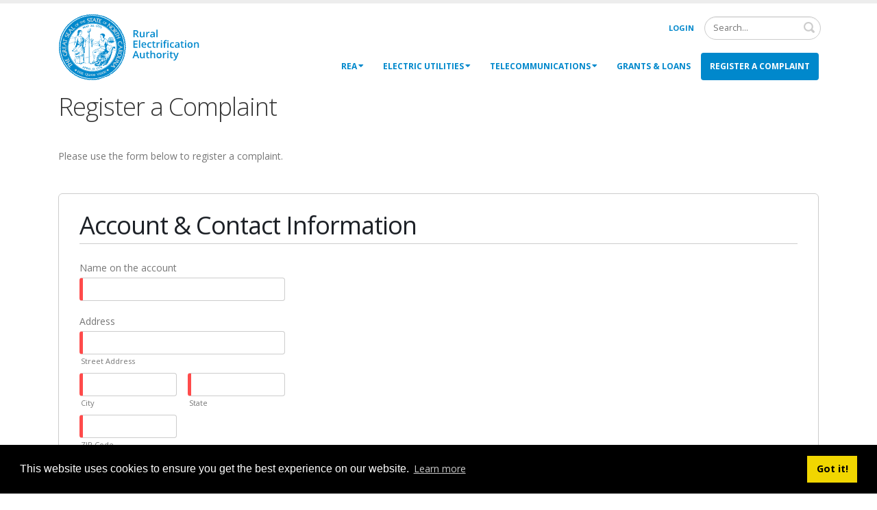

--- FILE ---
content_type: text/html; charset=utf-8
request_url: https://rea.nc.gov/Register-a-Complaint
body_size: 71158
content:
<!DOCTYPE html>

<html  lang="en-US">

<head id="Head"><meta content="text/html; charset=UTF-8" http-equiv="Content-Type" />
<script async src="https://www.googletagmanager.com/gtag/js?id=G-78HX8XXGG1"></script>
<script>
  window.dataLayer = window.dataLayer || [];
  function gtag(){dataLayer.push(arguments);}
  gtag('js', new Date());

  gtag('config', 'G-78HX8XXGG1');
</script><title>
	Register a Complaint | North Carolina Rural Electrification Authority
</title><meta id="MetaDescription" name="DESCRIPTION" content="Register a complaint with the North Carolina Rural Electrification Authority" /><meta id="MetaKeywords" name="KEYWORDS" content="complaint, north carolina, nc,  rural, electrification, authority" /><meta id="MetaRobots" name="ROBOTS" content="INDEX, FOLLOW" /><link href="/Resources/Shared/stylesheets/dnndefault/7.0.0/default.css?cdv=316" type="text/css" rel="stylesheet"/><link href="/Resources/Search/SearchSkinObjectPreview.css?cdv=316" type="text/css" rel="stylesheet"/><link href="/Resources/Shared/Components/CookieConsent/cookieconsent.min.css?cdv=316" type="text/css" rel="stylesheet"/><link href="/Portals/_default/Skins/Porto/REA.base.css?cdv=316" type="text/css" rel="stylesheet"/><link href="/Portals/_default/Skins/Porto/REA.theme.css?cdv=316" type="text/css" rel="stylesheet"/><link href="/DesktopModules/LiveForms/Resources/Style/Setting.css?cdv=316" type="text/css" rel="stylesheet"/><link href="/DesktopModules/LiveForms/Themes/Porto/Theme.css?cdv=316" type="text/css" rel="stylesheet"/><link href="/DesktopModules/Mandeeps/Libraries/Common/Frameworks/jQuery/Plugins/SweetAlert/1.1.3/css/sweetalert.css?cdv=316" type="text/css" rel="stylesheet"/><script src="/Resources/libraries/jQuery/03_05_01/jquery.js?cdv=316" type="text/javascript"></script><script src="/Resources/libraries/jQuery-Migrate/03_02_00/jquery-migrate.js?cdv=316" type="text/javascript"></script><script src="/Resources/libraries/jQuery-UI/01_12_01/jquery-ui.js?cdv=316" type="text/javascript"></script><script src="/DesktopModules/Mandeeps/Libraries/Common/Frameworks/WebAPI/1.0.0/webAPI.min.js?cdv=316" type="text/javascript"></script><script src="/DesktopModules/Mandeeps/Libraries/Common/Frameworks/jQuery/Plugins/SweetAlert/1.1.3/js/sweetalert.min.js?cdv=316" type="text/javascript"></script><!--[if IE 8 ]><script type="text/javascript">jQuery("html").addClass("ie ie8");</script><![endif]--><!--[if IE 9 ]><script type="text/javascript">jQuery("html").addClass("ie ie9");</script><![endif]--><!--[if IE]><link rel="stylesheet" type="text/css" href="/Portals/_default/Skins/Porto/Resources/css/ie.css" /><![endif]--><!--[if lte IE 8]><script src="/Portals/_default/Skins/Porto/Resources/js/respond.min.js"></script><script src="/Portals/_default/Skins/Porto/Resources/js/excanvas.min.js"></script><![endif]--><meta id="Porto_Viewport" name="viewport" content="width=device-width, initial-scale=1, minimum-scale=1 user-scalable=0" /><link rel='SHORTCUT ICON' href='/Portals/REA/Favicon.ico?ver=FspPqTHqfYZblqoNzyLYqA%3d%3d' type='image/x-icon' /><style></style><style type="text/css">
</style></head>

<body id="Body">
    
    <form method="post" action="/Register-a-Complaint" id="Form" enctype="multipart/form-data" novalidate="novalidate">
<div class="aspNetHidden">
<input type="hidden" name="__EVENTTARGET" id="__EVENTTARGET" value="" />
<input type="hidden" name="__EVENTARGUMENT" id="__EVENTARGUMENT" value="" />
<input type="hidden" name="__VIEWSTATE" id="__VIEWSTATE" value="9MCl3/YBEsVQukFnIUBkHHlSChdOyNBzTLQ/Z2Dcb9Hne/MtsB7qxlHGHY58o4HBMN5kPn/TbKnX37tiVdzprAWTpxIuT1k33DA/+iqwPeTXd7a3Ha+yFixAJAm/ojD19C20oPg7I+ECiuH0XaW3aTcssvnmAGjwdPi9fdOmZPoG8uYQEB/p3WQoMydLhLfNwDQ0VZgiczqluo44r4glChjhxmmAnJPrV2iMuwEhoOtweFpcrUWu0KzLgQDV+O5+dnamgagpEmd06vt3WCMEb77q03XqhRVajuxlAKyzqboU5CuJjfT7gx9thEPlgboy2mK/ucKUYnwc6lEQ/EXJVNlslcJFnorJbauRjLMJLwiHjEHqDUd4GwJ+rbxYSD0zKTd1Px8BkoSc3BKFI0ncIUHdRbeQNKXAcxKTJFASAib2+eG9Ta5j9BJYE/1lTN4g8/n8mOBisymkIVe6nrbNkm9oq9qRTxWDZl3QrY4QfhRrqkvqrInP5B8ZXcjQctg/aRTRTTIKI7E8mkqkHnnYvEzrl8vFGcHNuLccfTe8NKAabkcDTQCR3qMb5JcN5UlVNDFgcunqxhRfMOY3XPJ40nEmDmA0HUgdp+FZdP4OL+6DvkxePe0mWVPaPLOqdScoieRe/+9pyIHE2gJkxuMaKdQCu+hA3wVgBwC2g46mJ45tg3lXVwWPX2yNR0PLfVoQA1Ro1ua8sv4oSxRKCN7VAFWH7CERx9BAcLd71EpeU2I8YKVAt/q/FTuBbj591gvqtXjPyePPS65ky+V31hL/ee+STt5/gbdF6on+CZg5/ExRJNVrMqXZx2dgWpzydlDxBjWdE/Cr5tvmZgTQLcxrH2C/YOMSWE+yQOgLdZh2mtqNs+ZVogxOJ/+LqlkHmsotXmyzWslRSJWwVAgtR6WPQwbUbSwLfxSEH3lNRcVaTx0dXYvHP7QZUjJ7n78ahOrwgK0bXIN0EBktDNxl0/Onaj1ENm/arRSGdbhcLyLBlTwmsukKK/auV2nuSE+3iPB31MnJnaO09IsSSX1v5D6iGScmgeKcycla424SVYC9IZeRIWjSvk8rDRU3vCHeoOejqUdO+03R6dOJjnWUubcRyb91swc=" />
</div>

<script type="text/javascript">
//<![CDATA[
var theForm = document.forms['Form'];
if (!theForm) {
    theForm = document.Form;
}
function __doPostBack(eventTarget, eventArgument) {
    if (!theForm.onsubmit || (theForm.onsubmit() != false)) {
        theForm.__EVENTTARGET.value = eventTarget;
        theForm.__EVENTARGUMENT.value = eventArgument;
        theForm.submit();
    }
}
//]]>
</script>


<script src="/WebResource.axd?d=pynGkmcFUV11hcwrqzrbtZSdLwoLYf6ADccoXUa_1sMDRzjdOldQbs_49vs1&amp;t=638901392248157332" type="text/javascript"></script>


<script type="text/javascript">
//<![CDATA[
var LiveFormWebapi1462 =  window.___WebAPI.jQuery(1462,"LiveForms");var LiveFormTabID1462 = {TabID:467};//]]>
</script>

<script src="/ScriptResource.axd?d=NJmAwtEo3Ir_7H-lz37UARtbXsiMLR_ONazKodnzeCh5keaZQ2vKTLZhWhHc-2p-7Avh0cdxWSUJQoJ1TYB92dkG9pF_f-M68ZR9Bny3JysiuMMxYvcUaw58oxr05fUQmKyd5Q2&amp;t=5c0e0825" type="text/javascript"></script>
<script src="/ScriptResource.axd?d=dwY9oWetJoLy2e3EzG9k6Whwm33WKFKepBA4oAfUXjyy7yj9JeFSMFb4HvXOvqL9NMBbicHUl_jTFWSnDRWDGs-h0GpVCujsIgTLH5js-U36DW9v_aON4vVkFWhNlZz-gi0ZRT5ZuVXtbe8C0&amp;t=5c0e0825" type="text/javascript"></script>
<div class="aspNetHidden">

	<input type="hidden" name="__VIEWSTATEGENERATOR" id="__VIEWSTATEGENERATOR" value="CA0B0334" />
	<input type="hidden" name="__VIEWSTATEENCRYPTED" id="__VIEWSTATEENCRYPTED" value="" />
	<input type="hidden" name="__EVENTVALIDATION" id="__EVENTVALIDATION" value="1JF1oGRQMIcTHa7W0m6r8mHQmQub7du4+jgAkcgFrpkgSRsxJ4/[base64]/gvoXAF2ewdkOk7BBjvxQFXby/2ei3iNebJDit0FanrZx4kdsX3cXeSNKmv8G9a4Ov6jqN0gu6x1GnX+TDT3roxlU2w9+fuHki8mV2XZgesdWEEow5/0BU8tNTyBnaXY+5oehK07xn5spPwSkI+m7DfL8eLam8pyGJQT0ln5U7iBVJgECIqcS6uDS1D06TBTCNdWPxX30EeYsDDhVX0wbc9r+Hg/1Mfag8+7YVpT1ulxbcx0YmdMmK1bec8GbR02c9JoIYax9cM8SuiQzr13o5vhpsxM04K0NIeHcymKGtonCOarbPRJxttMzjnFZV+kiBuINM75FuxXnGiroqTy7U/cM6NjMlGxfUpp64/o/I5+Msx5c5g6famB+OGq/+fSIIUaUYAPu5r32yTzaSruf9ezgl7IgKVj0zt6vLk1RF1wd8Ru20zOOys/o+wOfJ7Mho1dpryDBL/[base64]/uMFztrT9+UipdFOcMq6mxYQgjTZts7iy3FKL3M+L4Qutks7BqHPzyglq64LA6Go/vfZJIciInKGAdBu43NUR+6NnDbKIUarZ4knafRASxfsb79EdlVFISb4ROVwEfI17JaO8DrdW/zmzC361bpJkkuUe1ExaL4nvxHzT+/Ry/04xm0+ahCQANqDCvkOmS1zNTjTa8hr1aH+RvN57qcY7aja7t6/1AP7ROg1t6CQSXzWovfjGvsxOXufy8srTyPTqwEvbZBuAjEP7aR7vwCmE+o+5+WKGzyycZM5k1nIrxOVj9NkXk3I4Ql3TlIqx6+jpM1GGP/6CPjSPvDK+noibO8p+aYbEvRgl/+sG/sZ+MIWPv78twC7cOE+dAeZFWdd4elpVpiB6sQqZBjqAevRj+iR0feyOfAX3O4BXiIpi1/nEA1E2oOQrxE9rFWCpeeWUiiqVM06DmuQr40RPmq0uJ1uQNm6jyVoY2j7GrPq7UDSzo9CnUF+30urCrNM+GDX1K/ocI9ORLMAR6vJyJd8Mq8o25exuZCF04YxGr2uQpnGzm90zz3sHhmg/yUN7ua0yY7YKgHU80tb1LRZfQeJNZ8DfbFhXRJKwRFXZHZCirzsFM3+1+T8do/[base64]/2ZQZFdMNREi0ryLUUnZk5wpqaEm1mDlzdOVNAlYtnb0UdRH21ohgAzBphw4beay6QMdvrJaEQrU8Wd5F9StakGZSSy3KNv4BO/75UbQncSTucmME3VOSX6gFiKjHeWvIKxRXXDzX2Z0AVRR3knm8SLuFoBHYigBQvtcNJu5C3Ll4w+F8T9ahXdrqihYRr0vfp/k0CyphFX5dpR5P1o7i+q2t3iSMsRVlWZmZUitzEUOejcZwkLa+AhyPPJ5ltqXwbFbQ1wadiXMIgC4/lt6baXkrZPio8Iw/JRqPmMygoOKrZ7GSRnen8W7XsWAQ0c0A8lpHbPAcLb7kThA0pT2LDu5mQktISDGeQcie+eh/QSka1e6xYLHDPHj+nRxdgmrE5NL1Vdz1swwhoSvnWcawGb0WcE3C60v3WEEoMQcuRNzanZ/bFdUWAc+o+DpqL1V1GrtS9XfHeqfAYLxgVzPrioLeW6mJYZpqt/AR0G1JDW3vBYmUABvQ3Hn+7wRvmh32YO+n2vn694VBlt1l+hqZ98iZd5Db4vAerdrqk3802rjIGqS8nVyIjSq1br3IGinCc72R9dQr7JlGQdWgXnE2Fb96OiKd3Hg5/ffJUnia9k/u8bREN7Vpcra4beFpd51NY5z8A0X5tdMEIOEiN1IZ8JvkmaZZSJPJEaJx7sU934wNk2XA/ZmXXstRf7TiKw48QDwRznr9AwfEkCaLtTEbuXYLjG5OFPjgH7bA/8OSLxbqLwJMiwaSZrByawSgIKI4nGn1WJjONyk/spJeH2u+48eZPMIKwsiYe93vdzw0nue/hF8NMzB+z3m2OKIIu2xmKKhewqYvUBju72K/LqjWjlU3Sd1VJe4NACTn+mSKW9e52/[base64]/IYHgYbDB78rYWFRIsjowhkFKpaWzwHZo/ykcuuZprNaEHylpr7poXnAKnSpKDfcmm/GbTaE4Wgm2H7ejqzKGYwP4XTT51U58TMnUpQCNTujcxhCRsBt9tsLsrsf37AFv2pMolLZJV5kiGk+deGpol/PWYNqtxZ8KCljiNJzdCHSGBv5nYcIvAwnTNNLoEuE87AYcgS56GD7uLZSedawmCM8wwRJPkDYCyp2G7fy1GloNtXJufXrMyqcvhOkXl3GyqxaBAAikfRXLqlnwbggr4QfUbBPcpFJLke3Kl74WhmLCYTu7DJgn2wDpugpk81V2DDibIM/zzrQYI+I1L04AjbBRGE3id8zk3qrolNn2+JORP+GIXxuZn6/EbTc8OllS+rNLw2zd7GBe90QHl97x5ANYDVeRt833tMVORHKyRVjQyMXjmr6d5VvgG75jNuTnT7X/fvkT+0Zgj32sQtg28zA3+OuAP9pdaeXRACTlQOb2tjyUXKXcdQathFGs6xhzU7xHlhwI8naHTM9tPnu15mWmM6vYR1hpSRw245elQT0w3wrblel/ckvI+JOB7qSFvdLbznPK6I+f94mhHTuhw0kZ+oLwPsaO5e5sA+M6j9Z9AeKpiNUqxOkICpcN9e8fi0tA8DdXuI4v8AXy/quL36c0SxKPVvO4q5YF47Mt1xYE/VOkpaQUwzIxKrMOUSWD1UJ3DLbvr/KSR6JH9GsjJvinD4gP9ih2ZT408AcHm2twJ2vaKiy3pYGa+ScJqbHVLTWYjsGPpu480Uq/1im/ClWoRHTNWi9dkgL5pjCqUBflZy81SJJxGiOFynlcE3Ck8wIkskR+9AQ+tbdbiyQFIUmZyD5joXlKWKYUyLgn5y7f9uy3fI1nQiN64RsUK++UmT4hXAE8zL8rdWv+uYQ1KSj/vOjNyvv9XanLKUGZnGgOe1CTgdkSnjDT94e3eMh8PCCklnBzqjsLhcv2yHS6SOIMH/LLdz2elBBM90D3IR5OdYDSg0vhObYEVYDpfEH73kHCdUW41HJHLPW/Whn2BRf2OfaZ7vaeNZZEZAuxOJ29BAK6SoxMCJeccVFzGK614Eh5kHAkTs8ezsJcxkNGXFgmk3AIi3Sg16cBDXVzvBDBxFbN5F5cqR1d5q+N0XPCQ8Zz2CPNQ+XwMGUbMRmQ62g0z5Zv4j2gFlS8AcX5TdIIBPZX73QLbwD2Hi6frgwVUK5HA3X/eeqKC/axAx1G5/NTCNB3bKNX5PQ4yzy84TKzG/zJwC2tZqg3KjSazc8h5cK/PCmiGEk1Fshf1BLhrn0sbe3+mk2zjBUoytDf4L7ATfgh/orCSURq/yD205f62x5P96lMolsTSySdqY6dtG1IcoUYRr+eYvBn0qfm9X/cOkDarkfmH71IsdwEI9b4UEREQKiBPMkCRGRb60o5+uEB9+QvRUIvkNnbnIdTvD/Dxemh3kSEo2KJBpWcuELXIFmZiv9qC97AWiAPOJNYnztfOwOnIZ/VL42xHot0ZZdzDOzp6OEHR5SW7SQn9CJS96tnGid38l8EKhj/lO+g1Ql5wyeENuO2b49YjpxgGCTyeh6uhGAbtB8EWE0OvYOyGvxfz/M5J7l8NoN3NKuOP5dRd/xB+kQFC09iYaFzp6RCQfNZju7IKM+5T0+q50iAzqwbI38iYZmO9RVvzmWuLbf16jSqNhnh+fOc+xjtZyX5mkD0vuk3dgjSocy20mMsVoXYyZirEkHom3/J9fsYGEKz/e4MCSdWvrFPdafmksi59q7AXDGUSJ+aCeux2MmFDqN/kHd704GQAYiTuaLFsATmpc5mUxtNRO76epgzUOWhvuM0MKe00i5/02zJDZnSJvdOpPuqdNTuIPX+qR9Sph/gfz0QKp84iXcNlzyTTbWg9hf5TAdapi5Vwhbr7iFv7MAvACcPhkbnLKjQOVROekZ76LH24dyH+HEfK2kLlGqinVQedNbLlcP6BEgvTaDV9qUMpDvjv2JRjVRm3dL6hBDHvrz0m/smeaoyWkXe07PJ8BfOAyXQp81cXg6rRtrEMJKv0Xw7qhMLn1e1UcGaocpv61bJ+gMnLM8KqxAC2y4qp35wzARxMhpcFfTmU1S2yfvJubJ9jW1s52XQv3h8QCWtO+Nq5Jvx3hYt5zNrkO1FDeAxIkhb8PQVsV4Go1y+YsarIZ+EW6pVE2m/T86IN0sbkkAkz3nIrECdVGIq11gAGCElsLWZINnEgzWrU8RFFhC7rB2h2PZ/rAP0D+ZD//wgouyYeFQ+PZagqEQsF/PyFhEzghebIb+70tgUYWsW+SFA+iUAHpgLbFM7MySf4/DcyNwRxIku86JGykIzdc7CS3dfCdD4fD4PPKxNry0/u4HFPMFbo46fr6Yq/MOOnUGpC15vxsU+s+BnHZcklVeWSVXeLStRnqfCtZ1cSXbuiYPQeM6pU4dqOT12AVbmAdLo4StAAwXjlmqR39CNXVV2FlaFS4HQCTqg6HI8K2/o0VIiHctyO+DfqbNWaAI3GqkBysFvx9uV9gOR0GZaa0x8iQDAqL/YgEK9XO/7lPL544WdnhTxbQDaWbkO4D7Gy+V/+tnxiI87GMwh3I5bwX3vHRWnlFNjwlQuN5bjkY2WBSo6sv6cT/FmEm7m8t0Z/tKs/GWx92nwTbiFZRswc3RmOmHBRWGPN3GHHKEkeu0795D/qS56+OyRO7buA2miXo1QSdLsyvJYrvaDEnb9RM5Z1YoKDvT9fYJbJq8/lis4N/j2ym0qSU4wtGz92kitaow6P6mrGq/IZG7SdAzdF/Z6QA57WpqoXaPTtjDmSUIDyO0tbR0bBIaYYyT9eAX69yrxKJhaweuyCInl59sGjm/h+zoYNGgInpio3lSLogTwoglbi9Dsq2DkpLEcJ+UgQPtwn4guM8C0vTQMC7dIkgglmF4BgAJh/zR4HlJmXFJLRBBnfC7F9zj+nwSzAJOn9XmgaotgzA8YJJpYRKVJ2oiCA8qCfvZepjhQuyJECWz5HmZCBWkHNU1V+51/ZRC3wfoMHUjs633JkoBCXwdUdOMl6DdyrJe46HF7WVfHyxMKXJdTqnxG0Lnza+3W2RqZkgMVLSmm5eZat2NBRoWKilgsR1E/g9XBH+e4+u+fG5uY733HxSKiUauHr5BaVXQ7vv3pz4zG/VIEWBF0b9NNdp1kiZy2W5Au/0CsBe3E/hVISkFskJj3eGhLqzjUmDyz23FR0gJLVPMGL1Ovv3igLgaMtJBtMBycUS4rizS2oOadSv2YfsbF7jwFG7WBwIstezxoqENT+leM2Zv2kNjRuXCmim9hftxuLN4sCtJlweLuwMnwElODP05H29wMbP0oXpTbmo5z6iWMsx5D1hyJ6g97ahyNkhelZGnQe99mJUzDA5U=" />
</div><script src="/js/dnn.js?cdv=316" type="text/javascript"></script><script src="/Resources/Shared/Components/CookieConsent/cookieconsent.min.js?cdv=316" type="text/javascript"></script><script src="/js/dnn.modalpopup.js?cdv=316" type="text/javascript"></script><script src="/js/dnncore.js?cdv=316" type="text/javascript"></script><script src="/js/dnn.cookieconsent.js?cdv=316" type="text/javascript"></script><script src="/Resources/Search/SearchSkinObjectPreview.js?cdv=316" type="text/javascript"></script><script src="/DesktopModules/LiveForms/Resources/Scripts/Tooltip.min.js?cdv=316" type="text/javascript"></script><script src="/DesktopModules/LiveForms/Resources/Scripts/LiveFormMobile.min.js?cdv=316" type="text/javascript"></script><script src="/DesktopModules/LiveForms/Resources/Scripts/intlTelInput-jquery.min.js?cdv=316" type="text/javascript"></script><script src="/DesktopModules/LiveForms/Resources/Scripts/utils.js?cdv=316" type="text/javascript"></script><script src="/DesktopModules/LiveForms/Resources/Scripts/jquery.watermark.min.js?cdv=316" type="text/javascript"></script><script src="/DesktopModules/LiveForms/Resources/Scripts/jquery.maskMoney.min.js?cdv=316" type="text/javascript"></script><script src="/DesktopModules/LiveForms/Resources/Scripts/strength.min.js?cdv=316" type="text/javascript"></script><script src="/DesktopModules/LiveForms/Extensions/Fields/ElectronicSignature/jSignature.min.js?cdv=316" type="text/javascript"></script><script src="/js/dnn.servicesframework.js?cdv=316" type="text/javascript"></script><script src="/Portals/_default/Skins/Porto/Resources/Menu/menu.min.js?cdv=316" type="text/javascript"></script>
<script type="text/javascript">
//<![CDATA[
Sys.WebForms.PageRequestManager._initialize('ScriptManager', 'Form', [], [], ['dnn$ctr1462$View$Dropdown_1462_9','dnn_ctr1462_View_Dropdown_1462_9','dnn$ctr1462$View$Dropdown_1462_11','dnn_ctr1462_View_Dropdown_1462_11'], 90, '');
//]]>
</script>

        
        
        <script type="text/javascript">jQuery(document).ready(function () { jQuery('#login').find('a').removeAttr('onclick'); });</script><script type="text/javascript"></script><script data-token='loader'>jQuery('body').removeClass('loading-overlay-showing').removeAttr('data-loading-overlay data-plugin-options');</script>
<link id="font" href="//fonts.googleapis.com/css?family=Open+Sans:300,400,600,700,800%7CShadows+Into+Light" rel="stylesheet" type="text/css">
<div class="wrapper" canvas="containers">
	<div class="body">
		<div id="SkipContent"></div>
		<div class="mini-widgets">
			<div class="container">
				<div class="row">
					<div class="col-md-4 text-left">
						<div id="dnn_HeaderLeftPane" class="DNNEmptyPane">
						</div>
					</div>
					<div class="col-md-4 text-center">
						<div id="dnn_HeaderCenterPane" class="DNNEmptyPane">
						</div>
					</div>
					<div class="col-md-4 text-right">
						<div id="dnn_HeaderRightPane" class="DNNEmptyPane">
						</div>
					</div>
				</div>
			</div>
		</div>
		
			<header class="flat-header" id="header">
				<div class="header-body">
					<div class="header-container container">
						<div class="header-row">
							<div class="header-column">
								<div class="header-row">
									<div class="logo">
										<a id="dnn_LOGO1_hypLogo" title="North Carolina Rural Electrification Authority" aria-label="North Carolina Rural Electrification Authority" href="https://rea.nc.gov/"><img id="dnn_LOGO1_imgLogo" src="/Portals/REA/NCREA_Logo3.svg?ver=3G3FRv7BGaVEWN92O-ThBw%3d%3d" alt="North Carolina Rural Electrification Authority" /></a>
									</div>
								</div>
							</div>
							<div class="header-column justify-content-end">
								<div class="header-row header-nav">
									<nav class="header-nav-top">
										<div class="gtranslator"></div>
										<div class="language">
											<div class="language-object" >


</div>
										</div>
										<div id="login">
											

<div id="dnn_dnnLogin_loginGroup" class="loginGroup">
    <a id="dnn_dnnLogin_enhancedLoginLink" title="Login" class="LoginLink" rel="nofollow" onclick="return dnnModal.show(&#39;https://rea.nc.gov/Login?returnurl=/Register-a-Complaint&amp;popUp=true&#39;,/*showReturn*/true,300,650,true,&#39;&#39;)" href="https://rea.nc.gov/Login?returnurl=%2fRegister-a-Complaint">Login</a>
</div>
										</div>
									</nav>
									<div class="search">
										<div class="input-group">
											<span id="dnn_dnnSearch_ClassicSearch">
    
    
    <span class="searchInputContainer" data-moreresults="See More Results" data-noresult="No Results Found">
        <input name="dnn$dnnSearch$txtSearch" type="text" maxlength="255" size="20" id="dnn_dnnSearch_txtSearch" class="NormalTextBox" aria-label="Search" autocomplete="off" placeholder="Search..." />
        <a class="dnnSearchBoxClearText" title="Clear search text"></a>
    </span>
    <a id="dnn_dnnSearch_cmdSearch" class="icon-search" href="javascript:__doPostBack(&#39;dnn$dnnSearch$cmdSearch&#39;,&#39;&#39;)"> </a>
</span>


<script type="text/javascript">
    $(function() {
        if (typeof dnn != "undefined" && typeof dnn.searchSkinObject != "undefined") {
            var searchSkinObject = new dnn.searchSkinObject({
                delayTriggerAutoSearch : 400,
                minCharRequiredTriggerAutoSearch : 2,
                searchType: 'S',
                enableWildSearch: true,
                cultureCode: 'en-US',
                portalId: -1
                }
            );
            searchSkinObject.init();
            
            
            // attach classic search
            var siteBtn = $('#dnn_dnnSearch_SiteRadioButton');
            var webBtn = $('#dnn_dnnSearch_WebRadioButton');
            var clickHandler = function() {
                if (siteBtn.is(':checked')) searchSkinObject.settings.searchType = 'S';
                else searchSkinObject.settings.searchType = 'W';
            };
            siteBtn.on('change', clickHandler);
            webBtn.on('change', clickHandler);
            
            
        }
    });
</script>

										</div>
									</div>
								</div>
								<div class="header-row header-nav-main">
									<button type="button" class="btn mini-search" data-toggle="collapse" data-target=".search-block">
										<em class="fas fa-search"></em><span class="btn-text-indent">Search Button</span>
									</button>
									<div class="search-block collapse">
										<span id="dnn_MiniSearch1_ClassicSearch">
    
    
    <span class="searchInputContainer" data-moreresults="See More Results" data-noresult="No Results Found">
        <input name="dnn$MiniSearch1$txtSearch" type="text" maxlength="255" size="20" id="dnn_MiniSearch1_txtSearch" class="NormalTextBox" aria-label="Search" autocomplete="off" placeholder="Search..." />
        <a class="dnnSearchBoxClearText" title="Clear search text"></a>
    </span>
    <a id="dnn_MiniSearch1_cmdSearch" class="icon-search" href="javascript:__doPostBack(&#39;dnn$MiniSearch1$cmdSearch&#39;,&#39;&#39;)"> </a>
</span>


<script type="text/javascript">
    $(function() {
        if (typeof dnn != "undefined" && typeof dnn.searchSkinObject != "undefined") {
            var searchSkinObject = new dnn.searchSkinObject({
                delayTriggerAutoSearch : 400,
                minCharRequiredTriggerAutoSearch : 2,
                searchType: 'S',
                enableWildSearch: true,
                cultureCode: 'en-US',
                portalId: -1
                }
            );
            searchSkinObject.init();
            
            
            // attach classic search
            var siteBtn = $('#dnn_MiniSearch1_SiteRadioButton');
            var webBtn = $('#dnn_MiniSearch1_WebRadioButton');
            var clickHandler = function() {
                if (siteBtn.is(':checked')) searchSkinObject.settings.searchType = 'S';
                else searchSkinObject.settings.searchType = 'W';
            };
            siteBtn.on('change', clickHandler);
            webBtn.on('change', clickHandler);
            
            
        }
    });
</script>

									</div>
									<button type="button" class="btn btn-responsive-nav btn-inverse" data-toggle="collapse" data-target=".nav-main-collapse" style="display: none;">
										<em class="fas fa-bars"></em><span class="btn-text-indent">Button</span>
									</button>
									<div class="header-nav-main-effect">
										<div class="navbar-collapse nav-main-collapse collapse">
											<!-- DDRmenu v07.04.01 - Resources/Menu template --><nav class="nav-main mega-menu ddrmenu"><ul class="nav nav-pills nav-main" id="mainMenu">
    <li data-col="" class="dropdown dropdown-full-color dropdown-primary"><a href="javascript:void(0)" class="dropdown-toggle">REA</a><ul class="dropdown-menu">
        <li class="dropdown-submenu"><a href="https://rea.nc.gov/REA/Board">Board</a><ul class="dropdown-menu">
            <li><a href="https://rea.nc.gov/REA/Board/Former-Board-Members">Former Board Members</a></li>
          </ul>
        </li>
        <li><a href="https://rea.nc.gov/REA/Regulatory-Fee">Regulatory Fee</a></li>
        <li><a href="https://rea.nc.gov/REA/Filings-Orders">Filings &amp; Orders</a></li>
        <li><a href="https://rea.nc.gov/REA/Biennial-Reports">Biennial Reports</a></li>
        <li><a href="https://rea.nc.gov/REA/Rural-Electrification-Laws">Rural Electrification Laws</a></li>
      </ul>
    </li>
    <li data-col="" class="dropdown dropdown-full-color dropdown-primary"><a href="javascript:void(0)" class="dropdown-toggle">Electric Utilities</a><ul class="dropdown-menu">
        <li><a href="https://rea.nc.gov/Electric-Utilities/Electric-Member-Cooperations">Electric Member Cooperations</a></li>
        <li><a href="https://rea.nc.gov/Electric-Utilities/Resources">Resources</a></li>
      </ul>
    </li>
    <li data-col="" class="dropdown dropdown-full-color dropdown-primary"><a href="javascript:void(0)" class="dropdown-toggle">Telecommunications</a><ul class="dropdown-menu">
        <li><a href="https://rea.nc.gov/Telecommunications/Telephone-Membership-Cooperatives">Telephone Membership Cooperatives</a></li>
        <li><a href="https://rea.nc.gov/Telecommunications/Documents">Documents</a></li>
        <li><a href="https://rea.nc.gov/Telecommunications/Resources">Resources</a></li>
      </ul>
    </li>
    <li data-col="" class=" dropdown-full-color dropdown-primary"><a href="https://rea.nc.gov/Grants-Loans">Grants &amp; Loans</a></li>
    <li data-col="" class="active dropdown-full-color dropdown-primary"><a href="https://rea.nc.gov/Register-a-Complaint">Register a Complaint</a></li>
  </ul></nav>
										</div>
									</div>
									<div class="social-icons">
										<ul class="social-icons new"></ul>
									</div>
								</div>
							</div>
						</div>
					</div>
				</div>
			</header>
		
		
		
		
		
		
		
		
		
		<div role="main" class="main">
			
			
			<div id="dnn_ContentPaneFull" class="DNNEmptyPane">
			</div>
			<div class="container">
				<div class="row">
					<div class="col-md-12">
						<div id="dnn_contentPane">
						<div class="DnnModule DnnModule-DNN_HTML DnnModule-1208"><a name="1208"></a>
<h1>
    <span id="dnn_ctr1208_dnnTITLE_titleLabel" class="Head">Register a Complaint</span>



</h1>
<div id="dnn_ctr1208_ContentPane">
<!-- Start_Module_1208 --><div id="dnn_ctr1208_ModuleContent" class="DNNModuleContent ModDNNHTMLC">
	<div id="dnn_ctr1208_HtmlModule_lblContent" class="Normal">
	<p>Please use the form below to register a complaint.</p>
<!--<div style="min-height:400px;">
<table border="0" cellpadding="1" cellspacing="1" style="width:100%">
 <tbody>
  <tr>
   <td>
   <p><img alt="" src="/portals/rea/Images/ComingSoon.png?ver=j8yrQvaBtuRzCCcvdpd9ZA%3d%3d" style="float:left; height:323px; width:300px" title="" /></p>
   </td>
   <td>
   <p>Our complaint form is in development.</p>
   </td>
  </tr>
 </tbody>
</table>
</div>-->
</div>

</div><!-- End_Module_1208 --></div>
<div class="clearfix">
</div>
</div><div class="DnnModule DnnModule-LiveForms DnnModule-1462"><a name="1462"></a><div id="dnn_ctr1462_ContentPane"><!-- Start_Module_1462 --><div id="dnn_ctr1462_ModuleContent" class="DNNModuleContent ModLiveFormsC">
	


<div class="lfoverlay"></div><div class="lfmodal"><img alt="Loading" src="/DesktopModules/LiveForms/Resources/img/loading.gif" width="32px" height="32px"/></div><div id="dnn_ctr1462_View_LiveForm1462" Uniqueid="LiveForm1462" class="LiveForm Porto LiveForm-Top validationGroup" style="color:;"><div id="LiveForm1462">
<ul class="page-break-section" style="background-color:#FFFFFF">
<li class="First Field Heading form-col-12" guid="4043E3B0-4B82-49A2-8A67-6F35721F198E" id="Field_1462_1"><div class=""><h2 id="Heading_1462_1" class="Header">Account &amp; Contact Information</h2></div></li>
<li class="Alt Field Textbox Required FieldSpacing form-col-12 clear-left" guid="77315605-5367-4ACB-AD27-9573EA5EC8D0" id="Field_1462_2"><label id="Label_1462_2" class="Field-Label-Top" for="__Page_Textbox_1462_2">Name on the account</label><div class="Field-Container-Wide"><input name="dnn$ctr1462$View$Textbox_1462_2" type="text" id="dnn_ctr1462_View_Textbox_1462_2" /></div></li><li class="Field Address Required FieldSpacing form-col-12 clear-left" guid="1794BB37-A0D6-49D6-BB3A-37FFE912EBC1" id="Field_1462_3"><label id="Label_1462_3" class="Field-Label-Top" for="__Page_Address_1462_3_StreetAddress">Address</label><div class="Field-Container-Wide"><table id="dnn_ctr1462_View_Address_1462_3">
		<tr>
			<td colspan="2"><input name="dnn$ctr1462$View$Address_1462_3_StreetAddress" type="text" id="dnn_ctr1462_View_Address_1462_3_StreetAddress" class="Street-Address" /><br /><label class="Field-SubLabel-Container" for="__Page_Address_1462_3_StreetAddress">Street Address</label></td>
		</tr>
		<tr style="display:none;">
			<td colspan="2"><input name="dnn$ctr1462$View$Address_1462_3_StreetAddressLine2" type="text" id="dnn_ctr1462_View_Address_1462_3_StreetAddressLine2" class="Street-Address2 novalidate" /><br /><label class="Field-SubLabel-Container" for="__Page_Address_1462_3_StreetAddressLine2">Street Address 2</label></td>
		</tr>
		<tr>
			<td><input name="dnn$ctr1462$View$Address_1462_3_City" type="text" id="dnn_ctr1462_View_Address_1462_3_City" class="City" /><br /><label class="Field-SubLabel-Container" for="__Page_Address_1462_3_City">City</label></td>
			<td><input name="dnn$ctr1462$View$Address_1462_3_StateProvince" type="text" id="dnn_ctr1462_View_Address_1462_3_StateProvince" class="State-Province" /><br /><label class="Field-SubLabel-Container" for="__Page_Address_1462_3_StateProvince">State</label></td>
		</tr>
		<tr>
			<td><input name="dnn$ctr1462$View$Address_1462_3_PostalZipCode" type="text" id="dnn_ctr1462_View_Address_1462_3_PostalZipCode" class="Postal-ZipCode" /><br /><label class="Field-SubLabel-Container" for="__Page_Address_1462_3_PostalZipCode">ZIP Code</label></td>
			<td style="display:none;"><select name="dnn$ctr1462$View$Address_1462_3_Country" id="dnn_ctr1462_View_Address_1462_3_Country" class="Country">
				<option value="Afghanistan|AF">Afghanistan</option>
				<option value="Albania|AL">Albania</option>
				<option value="Algeria|DZ">Algeria</option>
				<option value="American Samoa|AS">American Samoa</option>
				<option value="Andorra|AD">Andorra</option>
				<option value="Angola|AO">Angola</option>
				<option value="Anguilla|AI">Anguilla</option>
				<option value="Antarctica|AQ">Antarctica</option>
				<option value="Antigua and Barbuda|AG">Antigua and Barbuda</option>
				<option value="Argentina|AR">Argentina</option>
				<option value="Armenia|AM">Armenia</option>
				<option value="Aruba|AW">Aruba</option>
				<option value="Australia|AU">Australia</option>
				<option value="Austria|AT">Austria</option>
				<option value="Azerbaijan|AZ">Azerbaijan</option>
				<option value="Bahamas|BS">Bahamas</option>
				<option value="Bahrain|BH">Bahrain</option>
				<option value="Bangladesh|BD">Bangladesh</option>
				<option value="Barbados|BB">Barbados</option>
				<option value="Belarus|BY">Belarus</option>
				<option value="Belgium|BE">Belgium</option>
				<option value="Belize|BZ">Belize</option>
				<option value="Benin|BJ">Benin</option>
				<option value="Bermuda|BM">Bermuda</option>
				<option value="Bhutan|BT">Bhutan</option>
				<option value="Bolivia|BO">Bolivia</option>
				<option value="Bosnia and Herzegovina|BA">Bosnia and Herzegovina</option>
				<option value="Botswana|BW">Botswana</option>
				<option value="Bouvet Island|BV">Bouvet Island</option>
				<option value="Brazil|BR">Brazil</option>
				<option value="British Indian Ocean Territory|IO">British Indian Ocean Territory</option>
				<option value="British Virgin Islands|VG">British Virgin Islands</option>
				<option value="Brunei Darussalam|BN">Brunei Darussalam</option>
				<option value="Bulgaria|BG">Bulgaria</option>
				<option value="Burkina Faso|BF">Burkina Faso</option>
				<option value="Burundi|BI">Burundi</option>
				<option value="Cambodia|KH">Cambodia</option>
				<option value="Cameroon|CM">Cameroon</option>
				<option value="Canada|CA">Canada</option>
				<option value="Cape Verde|CV">Cape Verde</option>
				<option value="Cayman Islands|KY">Cayman Islands</option>
				<option value="Central African Republic|CF">Central African Republic</option>
				<option value="Chad|TD">Chad</option>
				<option value="Chile|CL">Chile</option>
				<option value="China|CN">China</option>
				<option value="Christmas Island|CX">Christmas Island</option>
				<option value="Cocos|CC">Cocos</option>
				<option value="Colombia|CO">Colombia</option>
				<option value="Comoros|KM">Comoros</option>
				<option value="Congo|CG">Congo</option>
				<option value="Cook Islands|CK">Cook Islands</option>
				<option value="Costa Rica|CR">Costa Rica</option>
				<option value="Croatia|HR">Croatia</option>
				<option value="Cuba|CU">Cuba</option>
				<option value="Cyprus|CY">Cyprus</option>
				<option value="Czech Republic|CZ">Czech Republic</option>
				<option value="Denmark|DK">Denmark</option>
				<option value="Djibouti|DJ">Djibouti</option>
				<option value="Dominica|DM">Dominica</option>
				<option value="Dominican Republic|DO">Dominican Republic</option>
				<option value="East Timor|TP">East Timor</option>
				<option value="Ecuador|EC">Ecuador</option>
				<option value="Egypt|EG">Egypt</option>
				<option value="El Salvador|SV">El Salvador</option>
				<option value="Equatorial Guinea|GQ">Equatorial Guinea</option>
				<option value="Eritrea|ER">Eritrea</option>
				<option value="Estonia|EE">Estonia</option>
				<option value="Ethiopia|ET">Ethiopia</option>
				<option value="Falkland Islands|FK">Falkland Islands</option>
				<option value="Faroe Islands|FO">Faroe Islands</option>
				<option value="Fiji|FJ">Fiji</option>
				<option value="Finland|FI">Finland</option>
				<option value="France|FR">France</option>
				<option value="French Guiana|GF">French Guiana</option>
				<option value="French Polynesia|PF">French Polynesia</option>
				<option value="French Southern Territories|TF">French Southern Territories</option>
				<option value="Gabon|GA">Gabon</option>
				<option value="Gambia|GM">Gambia</option>
				<option value="Georgia|GE">Georgia</option>
				<option value="Germany|DE">Germany</option>
				<option value="Ghana|GH">Ghana</option>
				<option value="Gibraltar|GI">Gibraltar</option>
				<option value="Greece|GR">Greece</option>
				<option value="Greenland|GL">Greenland</option>
				<option value="Grenada|GD">Grenada</option>
				<option value="Guadeloupe|GP">Guadeloupe</option>
				<option value="Guam|GU">Guam</option>
				<option value="Guatemala|GT">Guatemala</option>
				<option value="Guinea|GN">Guinea</option>
				<option value="Guinea-Bissau|GW">Guinea-Bissau</option>
				<option value="Guyana|GY">Guyana</option>
				<option value="Haiti|HT">Haiti</option>
				<option value="Heard and McDonald Islands|HM">Heard and McDonald Islands</option>
				<option value="Honduras|HN">Honduras</option>
				<option value="Hong Kong|HK">Hong Kong</option>
				<option value="Hungary|HU">Hungary</option>
				<option value="Iceland|IS">Iceland</option>
				<option value="India|IN">India</option>
				<option value="Indonesia|ID">Indonesia</option>
				<option value="Iran|IR">Iran</option>
				<option value="Iraq|IQ">Iraq</option>
				<option value="Ireland|IE">Ireland</option>
				<option value="Israel|IL">Israel</option>
				<option value="Italy|IT">Italy</option>
				<option value="Ivory Coast|CI">Ivory Coast</option>
				<option value="Jamaica|JM">Jamaica</option>
				<option value="Japan|JP">Japan</option>
				<option value="Jordan|JO">Jordan</option>
				<option value="Kazakhstan|KZ">Kazakhstan</option>
				<option value="Kenya|KE">Kenya</option>
				<option value="Kiribati|KI">Kiribati</option>
				<option value="Kuwait|KW">Kuwait</option>
				<option value="Kyrgyzstan|KG">Kyrgyzstan</option>
				<option value="Laos|LA">Laos</option>
				<option value="Latvia|LV">Latvia</option>
				<option value="Lebanon|LB">Lebanon</option>
				<option value="Lesotho|LS">Lesotho</option>
				<option value="Liberia|LR">Liberia</option>
				<option value="Libya|LY">Libya</option>
				<option value="Liechtenstein|LI">Liechtenstein</option>
				<option value="Lithuania|LT">Lithuania</option>
				<option value="Luxembourg|LU">Luxembourg</option>
				<option value="Macau|MO">Macau</option>
				<option value="Macedonia|MK">Macedonia</option>
				<option value="Madagascar|MG">Madagascar</option>
				<option value="Malawi|MW">Malawi</option>
				<option value="Malaysia|MY">Malaysia</option>
				<option value="Maldives|MV">Maldives</option>
				<option value="Mali|ML">Mali</option>
				<option value="Malta|MT">Malta</option>
				<option value="Marshall Islands|MH">Marshall Islands</option>
				<option value="Martinique|MQ">Martinique</option>
				<option value="Mauritania|MR">Mauritania</option>
				<option value="Mauritius|MU">Mauritius</option>
				<option value="Mayotte|YT">Mayotte</option>
				<option value="Mexico|MX">Mexico</option>
				<option value="Micronesia|FM">Micronesia</option>
				<option value="Moldova|MD">Moldova</option>
				<option value="Monaco|MC">Monaco</option>
				<option value="Mongolia|MN">Mongolia</option>
				<option value="Montserrat|MS">Montserrat</option>
				<option value="Morocco|MA">Morocco</option>
				<option value="Mozambique|MZ">Mozambique</option>
				<option value="Myanmar|MM">Myanmar</option>
				<option value="Namibia|NA">Namibia</option>
				<option value="Nauru|NR">Nauru</option>
				<option value="Nepal|NP">Nepal</option>
				<option value="Netherlands|NL">Netherlands</option>
				<option value="Netherlands Antilles|AN">Netherlands Antilles</option>
				<option value="New Caledonia|NC">New Caledonia</option>
				<option value="New Zealand|NZ">New Zealand</option>
				<option value="Nicaragua|NI">Nicaragua</option>
				<option value="Niger|NE">Niger</option>
				<option value="Nigeria|NG">Nigeria</option>
				<option value="Niue|NU">Niue</option>
				<option value="Norfolk Island|NF">Norfolk Island</option>
				<option value="North Korea|KP">North Korea</option>
				<option value="Northern Mariana Islands|MP">Northern Mariana Islands</option>
				<option value="Norway|NO">Norway</option>
				<option value="Oman|OM">Oman</option>
				<option value="Pakistan|PK">Pakistan</option>
				<option value="Palau|PW">Palau</option>
				<option value="Panama|PA">Panama</option>
				<option value="Papua New Guinea|PG">Papua New Guinea</option>
				<option value="Paraguay|PY">Paraguay</option>
				<option value="Peru|PE">Peru</option>
				<option value="Philippines|PH">Philippines</option>
				<option value="Pitcairn|PN">Pitcairn</option>
				<option value="Poland|PL">Poland</option>
				<option value="Portugal|PT">Portugal</option>
				<option value="Puerto Rico|PR">Puerto Rico</option>
				<option value="Qatar|QA">Qatar</option>
				<option value="Reunion|RE">Reunion</option>
				<option value="Romania|RO">Romania</option>
				<option value="Russian Federation|RU">Russian Federation</option>
				<option value="Rwanda|RW">Rwanda</option>
				<option value="S. Georgia and S. Sandwich Islands|GS">S. Georgia and S. Sandwich Islands</option>
				<option value="Saint Kitts and Nevis|KN">Saint Kitts and Nevis</option>
				<option value="Saint Lucia|LC">Saint Lucia</option>
				<option value="Saint Vincent and The Grenadines|VC">Saint Vincent and The Grenadines</option>
				<option value="Samoa|WS">Samoa</option>
				<option value="San Marino|SM">San Marino</option>
				<option value="Sao Tome and Principe|ST">Sao Tome and Principe</option>
				<option value="Saudi Arabia|SA">Saudi Arabia</option>
				<option value="Senegal|SN">Senegal</option>
				<option value="Seychelles|SC">Seychelles</option>
				<option value="Sierra Leone|SL">Sierra Leone</option>
				<option value="Singapore|SG">Singapore</option>
				<option value="Slovakia|SK">Slovakia</option>
				<option value="Slovenia|SI">Slovenia</option>
				<option value="Solomon Islands|SB">Solomon Islands</option>
				<option value="Somalia|SO">Somalia</option>
				<option value="South Africa|ZA">South Africa</option>
				<option value="South Korea|KR">South Korea</option>
				<option value="Soviet Union|SU">Soviet Union</option>
				<option value="Spain|ES">Spain</option>
				<option value="Sri Lanka|LK">Sri Lanka</option>
				<option value="St. Helena|SH">St. Helena</option>
				<option value="St. Pierre and Miquelon|PM">St. Pierre and Miquelon</option>
				<option value="Sudan|SD">Sudan</option>
				<option value="Suriname|SR">Suriname</option>
				<option value="Svalbard and Jan Mayen Islands|SJ">Svalbard and Jan Mayen Islands</option>
				<option value="Swaziland|SZ">Swaziland</option>
				<option value="Sweden|SE">Sweden</option>
				<option value="Switzerland|CH">Switzerland</option>
				<option value="Syria|SY">Syria</option>
				<option value="Taiwan|TW">Taiwan</option>
				<option value="Tajikistan|TJ">Tajikistan</option>
				<option value="Tanzania|TZ">Tanzania</option>
				<option value="Thailand|TH">Thailand</option>
				<option value="Togo|TG">Togo</option>
				<option value="Tokelau|TK">Tokelau</option>
				<option value="Tonga|TO">Tonga</option>
				<option value="Trinidad and Tobago|TT">Trinidad and Tobago</option>
				<option value="Tunisia|TN">Tunisia</option>
				<option value="Turkey|TR">Turkey</option>
				<option value="Turkmenistan|TM">Turkmenistan</option>
				<option value="Turks and Caicos Islands|TC">Turks and Caicos Islands</option>
				<option value="Tuvalu|TV">Tuvalu</option>
				<option value="Uganda|UG">Uganda</option>
				<option value="Ukraine|UA">Ukraine</option>
				<option value="United Arab Emirates|AE">United Arab Emirates</option>
				<option value="United Kingdom|GB">United Kingdom</option>
				<option selected="selected" value="United States|US">United States</option>
				<option value="Uruguay|UY">Uruguay</option>
				<option value="US Minor Outlying Islands|UM">US Minor Outlying Islands</option>
				<option value="US Virgin Islands|VI">US Virgin Islands</option>
				<option value="Uzbekistan|UZ">Uzbekistan</option>
				<option value="Vanuatu|VU">Vanuatu</option>
				<option value="Venezuela|VE">Venezuela</option>
				<option value="Viet Nam|VN">Viet Nam</option>
				<option value="Wallis and Futuna Islands|WF">Wallis and Futuna Islands</option>
				<option value="Western Sahara|EH">Western Sahara</option>
				<option value="Yemen|YE">Yemen</option>
				<option value="Yugoslavia|YU">Yugoslavia</option>
				<option value="Zaire|ZR">Zaire</option>
				<option value="Zambia|ZM">Zambia</option>
				<option value="Zimbabwe|ZW">Zimbabwe</option>

			</select><br /><label class="Field-SubLabel-Container" for="__Page_Address_1462_3_Country">Country</label></td>
		</tr>
	</table>
	</div></li><li class="Alt Field Email Required FieldSpacing form-col-12 clear-left" guid="A649B95D-F0CE-4530-B19B-7BFB78B528C9" id="Field_1462_4"><label id="Label_1462_4" class="Field-Label-Top" for="__Page_Email_1462_4">Email</label><div class="Field-Container-Wide"><div id="dnn_ctr1462_View_Email_1462_4_Email" class=""><input name="dnn$ctr1462$View$Email_1462_4" type="text" id="dnn_ctr1462_View_Email_1462_4" /></div></div></li><li class="Field Phone Required FieldSpacing form-col-12 clear-left" guid="9E3B70FF-6D64-4FA8-A5A0-5113BD6B276B" id="Field_1462_5"><label id="Label_1462_5" class="Field-Label-Top" for="__Page_Phone_1462_5">Daytime Phone</label><div class="Field-Container-Wide"><span><input name="dnn$ctr1462$View$Phone_1462_5" type="text" id="dnn_ctr1462_View_Phone_1462_5" class="phone" onkeypress="return validatenumerics(event);" /><span class="Field-SubLabel-Container">Phone Number</span></span></div></li><li class="Alt Field Radiobutton Required FieldSpacing form-col-12 clear-left" guid="0D455B47-8773-46D0-B36B-A1CED8245FC5" condition="condition" id="Field_1462_6"><label id="Label_1462_6" class="Field-Label-Top">Complaint Type</label><div class="Field-Container-Wide"><input type="hidden" name="dnn$ctr1462$View$Radiobutton_1462_6_text" id="dnn_ctr1462_View_Radiobutton_1462_6_text" /><table id="dnn_ctr1462_View_Radiobutton_1462_6" xmlns:LF="LF">
		<tr>
			<td><input id="dnn_ctr1462_View_Radiobutton_1462_6_0" type="radio" name="dnn$ctr1462$View$Radiobutton_1462_6" value="Electric" /><label for="dnn_ctr1462_View_Radiobutton_1462_6_0">Electric</label></td><td><input id="dnn_ctr1462_View_Radiobutton_1462_6_1" type="radio" name="dnn$ctr1462$View$Radiobutton_1462_6" value="Telephone" /><label for="dnn_ctr1462_View_Radiobutton_1462_6_1">Telephone</label></td>
		</tr>
	</table></div></li><li class="Field PageBreak FieldSpacing form-col-12 clear-left" guid="9EE10C34-E4DA-4B62-9FF7-EA3EAF3BC1AA" id="Field_1462_7"><div class=""><div id="dnn_ctr1462_View_PageBreak_1462_7" class="form-pagebreak next-form-pagebreak"><div class="form-pagebreak-back-container" /><div class="form-pagebreak-next-container "><input id="PageBreak_1462_7_next" type="button" value="Next" class="button-next" pageNext="pageNext" /></div><div style="clear: both;" /></div></div></li></ul>
<ul class="page-break-section" style="display: none;background-color:#FFFFFF">
<li class="Alt Field Heading form-col-12 clear-left" guid="52E986AD-6243-4501-B5F6-E8F3F4482FAB" id="Field_1462_8"><div class=""><h2 id="Heading_1462_8" class="Header">Complaint Information</h2></div></li><li class="Field Dropdown Required FieldSpacing form-col-12 clear-left" guid="7EEDCCF1-3E1D-4EA2-B40F-3088CEC82B7E" style="display: block;" id="Field_1462_9"><label id="Label_1462_9" class="Field-Label-Top" for="__Page_Dropdown_1462_9">Electric Cooperative</label><div class="Field-Container-Wide"><input type="hidden" name="dnn$ctr1462$View$Dropdown_1462_9_text" id="dnn_ctr1462_View_Dropdown_1462_9_text" /><select name="dnn$ctr1462$View$Dropdown_1462_9" id="dnn_ctr1462_View_Dropdown_1462_9" liguid="7EEDCCF1-3E1D-4EA2-B40F-3088CEC82B7E" selectedoption="" xmlns:LF="LF">
		<option selected="selected" value=""></option>
		<option value="Albemarle">Albemarle</option>
		<option value="Blue Ridge">Blue Ridge</option>
		<option value="Brunswick">Brunswick</option>
		<option value="Cape Hatteras">Cape Hatteras</option>
		<option value="Carteret-Craven">Carteret-Craven</option>
		<option value="Central">Central</option>
		<option value="Edgecombe-Martin">Edgecombe-Martin</option>
		<option value="Energy United">Energy United</option>
		<option value="Four County">Four County</option>
		<option value="French Broad">French Broad</option>
		<option value="Halifax">Halifax</option>
		<option value="Haywood">Haywood</option>
		<option value="Jones-Onslow">Jones-Onslow</option>
		<option value="Lumbee River">Lumbee River</option>
		<option value="Pee Dee">Pee Dee</option>
		<option value="Piedmont">Piedmont</option>
		<option value="Pitt &amp; Greene">Pitt &amp; Greene</option>
		<option value="Randolph">Randolph</option>
		<option value="Roanoke">Roanoke</option>
		<option value="Rutherford">Rutherford</option>
		<option value="South River">South River</option>
		<option value="Surry Yadkin">Surry Yadkin</option>
		<option value="Tideland">Tideland</option>
		<option value="Tri-County">Tri-County</option>
		<option value="Union">Union</option>
		<option value="Wake">Wake</option>
		<option value="Blue Ridge Mountain *">Blue Ridge Mountain *</option>
		<option value="Broad River Electric *">Broad River Electric *</option>
		<option value="Mecklenburg Electric *">Mecklenburg Electric *</option>
		<option value="Mountain Electric *">Mountain Electric *</option>
		<option value="Tri-State Electric *">Tri-State Electric *</option>

	</select></div></li><li class="Alt Field Text FieldSpacing form-col-12 clear-left" guid="70D0CF66-3BC5-40E2-ADF9-6BAE7EAFD446" id="Field_1462_10"><div class=""><p>* indicates a foreign electric cooperative</p>
</div></li><li class="Field Dropdown Required FieldSpacing form-col-12 clear-left" guid="C10402D7-9405-4754-9837-9AF232978202" style="display: none;" id="Field_1462_11"><label id="Label_1462_11" class="Field-Label-Top" for="__Page_Dropdown_1462_11">Telephone Cooperative</label><div class="Field-Container-Wide"><input type="hidden" name="dnn$ctr1462$View$Dropdown_1462_11_text" id="dnn_ctr1462_View_Dropdown_1462_11_text" /><select name="dnn$ctr1462$View$Dropdown_1462_11" id="dnn_ctr1462_View_Dropdown_1462_11" liguid="C10402D7-9405-4754-9837-9AF232978202" selectedoption="" xmlns:LF="LF">
		<option selected="selected" value=""></option>
		<option value="Focus Broadband (formerly ATMC)">Focus Broadband (formerly ATMC)</option>
		<option value="Randolph">Randolph</option>
		<option value="Skyline">Skyline</option>
		<option value="Star">Star</option>
		<option value="Surry">Surry</option>
		<option value="Wilkes">Wilkes</option>
		<option value="Yadkin Valley d/b/a Zirrus">Yadkin Valley d/b/a Zirrus</option>

	</select></div></li><li class="Alt Field Textarea Required FieldSpacing form-col-12 clear-left" guid="8E3D1FBC-3DE2-4931-9C62-AD89C43D9389" id="Field_1462_12"><label id="Label_1462_12" class="Field-Label-Top" for="__Page_Textarea_1462_12">Complaint Details</label><div class="Field-Container-Wide"><textarea name="dnn$ctr1462$View$Textarea_1462_12" rows="2" cols="20" id="dnn_ctr1462_View_Textarea_1462_12">
</textarea></div></li><li class="Field Captcha FieldSpacing form-col-12 clear-left" guid="5A9BC690-22D0-4B22-A1A8-F8AC6AF81E32" id="Field_1462_13"><label id="Label_1462_13" class="Field-Label-Top" for="__Page_Captcha_1462_13">Captcha</label><div class="Field-Container-Wide"><div id="dnn_ctr1462_View_Captcha_1462_13" class="g-recaptcha mliveformcaptcha" data-sitekey="6LeN-qsbAAAAABxdcOKTQOdXNGbB-cquRR-rw5_G" recaptcha-visible="Off"></div></div></li><li class="Last Alt Field Submitbutton FieldSpacing form-col-12 clear-left" guid="20E3EF06-2915-4D7F-8475-146C0F1A3C47" id="Field_1462_14"><div class=""><div class="Submit-Align-Right"><input type="submit" name="dnn$ctr1462$View$Submitbutton_1462_14" value="Submit" id="dnn_ctr1462_View_Submitbutton_1462_14" class="causesValidation bSubmit" mid="1462" /></div></div></li><li class="Field PageBreak FieldSpacing form-col-12"><input id='PageBreak_1462_7_back' value="Back" type="button" pageBack="pageBack" class="button-back" /></li></ul>
</div></div><script>var LiveForm1462MU = 768; LiveForms.AppendViewPortClass('LiveForm1462',768); $(window).resize(function () {LiveForms.AppendViewPortClass('LiveForm1462',768);});</script><input name="dnn$ctr1462$View$ctl17" type="hidden" value="[{&quot;Actions&quot;:[{&quot;ActionType&quot;:&quot;ClientSide&quot;,&quot;HideShowType&quot;:&quot;Show&quot;,&quot;ControlToHideShow&quot;:&quot;7EEDCCF1-3E1D-4EA2-B40F-3088CEC82B7E&quot;,&quot;FriendlyName&quot;:&quot;Show Hide Field&quot;,&quot;ActionName&quot;:&quot;ShowElectric&quot;,&quot;Category&quot;:&quot;&quot;}],&quot;ConditionSet&quot;:{&quot;Conditions&quot;:[{&quot;CompareTo&quot;:&quot;Electric&quot;,&quot;FieldId&quot;:&quot;0D455B47-8773-46D0-B36B-A1CED8245FC5&quot;,&quot;DisplayName&quot;:&quot;Is Equal To&quot;}],&quot;ExecuteCondition&quot;:0,&quot;MatchCondition&quot;:1,&quot;ExecuteStatus&quot;:0},&quot;GUID&quot;:&quot;48686a38-8a75-485d-b5ee-4e9ed29572ef&quot;},{&quot;Actions&quot;:[{&quot;ActionType&quot;:&quot;ClientSide&quot;,&quot;HideShowType&quot;:&quot;Hide&quot;,&quot;ControlToHideShow&quot;:&quot;C10402D7-9405-4754-9837-9AF232978202&quot;,&quot;FriendlyName&quot;:&quot;Show Hide Field&quot;,&quot;ActionName&quot;:&quot;HideTele&quot;,&quot;Category&quot;:&quot;&quot;}],&quot;ConditionSet&quot;:{&quot;Conditions&quot;:[{&quot;CompareTo&quot;:&quot;Electric&quot;,&quot;FieldId&quot;:&quot;0D455B47-8773-46D0-B36B-A1CED8245FC5&quot;,&quot;DisplayName&quot;:&quot;Is Equal To&quot;}],&quot;ExecuteCondition&quot;:0,&quot;MatchCondition&quot;:1,&quot;ExecuteStatus&quot;:0},&quot;GUID&quot;:&quot;a931aaa8-1811-48a4-8cea-ad0e5da96e2c&quot;},{&quot;Actions&quot;:[{&quot;ActionType&quot;:&quot;ClientSide&quot;,&quot;HideShowType&quot;:&quot;Show&quot;,&quot;ControlToHideShow&quot;:&quot;C10402D7-9405-4754-9837-9AF232978202&quot;,&quot;FriendlyName&quot;:&quot;Show Hide Field&quot;,&quot;ActionName&quot;:&quot;ShowTele&quot;,&quot;Category&quot;:&quot;&quot;}],&quot;ConditionSet&quot;:{&quot;Conditions&quot;:[{&quot;CompareTo&quot;:&quot;Telephone&quot;,&quot;FieldId&quot;:&quot;0D455B47-8773-46D0-B36B-A1CED8245FC5&quot;,&quot;DisplayName&quot;:&quot;Is Equal To&quot;}],&quot;ExecuteCondition&quot;:0,&quot;MatchCondition&quot;:1,&quot;ExecuteStatus&quot;:0},&quot;GUID&quot;:&quot;2cbbb82d-ec8e-421d-969f-e5571e5712b2&quot;},{&quot;Actions&quot;:[{&quot;ActionType&quot;:&quot;ClientSide&quot;,&quot;HideShowType&quot;:&quot;Hide&quot;,&quot;ControlToHideShow&quot;:&quot;7EEDCCF1-3E1D-4EA2-B40F-3088CEC82B7E&quot;,&quot;FriendlyName&quot;:&quot;Show Hide Field&quot;,&quot;ActionName&quot;:&quot;HideElectric&quot;,&quot;Category&quot;:&quot;&quot;}],&quot;ConditionSet&quot;:{&quot;Conditions&quot;:[{&quot;CompareTo&quot;:&quot;Telephone&quot;,&quot;FieldId&quot;:&quot;0D455B47-8773-46D0-B36B-A1CED8245FC5&quot;,&quot;DisplayName&quot;:&quot;Is Equal To&quot;}],&quot;ExecuteCondition&quot;:0,&quot;MatchCondition&quot;:1,&quot;ExecuteStatus&quot;:0},&quot;GUID&quot;:&quot;a3dcc9f7-10ee-423e-b024-f7235c30d0aa&quot;}]" class="ClientSideActionJson" pid="4" mid="1462" />


</div><!-- End_Module_1462 --></div>
</div></div>
					</div>
				</div>
			</div>
			<div id="dnn_TopPaneFull" class="DNNEmptyPane">
			</div>
			<div id="dnn_TopUpperPaneFull" class="DNNEmptyPane">
			</div>
			<div class="container">
				<div class="row">
					<div class="col-md-12">
						<div id="dnn_TopPane" class="DNNEmptyPane">
						</div>
					</div>
				</div>
			</div>
			<div id="dnn_TopLowerPaneFull" class="DNNEmptyPane">
			</div>
			<div class="container">
				<div class="row">
					<div class="col-md-3">
						<div id="dnn_TopLeftSidebar" class="DNNEmptyPane">
						</div>
					</div>
					<div class="col-md-9">
						<div id="dnn_TopLeftSidebarOuter" class="DNNEmptyPane">
						</div>
					</div>
				</div>
				<div class="row">
					<div class="col-md-9">
						<div id="dnn_TopRightSidebarOuter" class="DNNEmptyPane">
						</div>
					</div>
					<div class="col-md-3">
						<div id="dnn_TopRightSidebar" class="DNNEmptyPane">
						</div>
					</div>
				</div>
				<div class="row">
					<div class="col-md-3">
						<div id="dnn_TopLeftOuter" class="DNNEmptyPane">
						</div>
					</div>
					<div class="col-md-3">
						<div id="dnn_TopLeftInner" class="DNNEmptyPane">
						</div>
					</div>
					<div class="col-md-3">
						<div id="dnn_TopRightInner" class="DNNEmptyPane">
						</div>
					</div>
					<div class="col-md-3">
						<div id="dnn_TopRightOuter" class="DNNEmptyPane">
						</div>
					</div>
				</div>
				<div class="row">
					<div class="col-md-4">
						<div id="dnn_TopLeftPane" class="DNNEmptyPane">
						</div>
					</div>
					<div class="col-md-4">
						<div id="dnn_TopMiddlePane" class="DNNEmptyPane">
						</div>
					</div>
					<div class="col-md-4">
						<div id="dnn_TopRightPane" class="DNNEmptyPane">
						</div>
					</div>
				</div>
			</div>
			<div id="dnn_MiddlePaneFull" class="DNNEmptyPane">
			</div>
			<div class="container">
				<div class="row">
					<div class="col-md-12">
						<div id="dnn_MiddlePane" class="DNNEmptyPane">
						</div>
					</div>
				</div>
				<div class="row">
					<div class="col-md-3">
						<div id="dnn_LeftShortPane" class="DNNEmptyPane">
						</div>
					</div>
					<div class="col-md-6">
						<div id="dnn_CenterPane" class="DNNEmptyPane">
						</div>
					</div>
					<div class="col-md-3">
						<div id="dnn_RightShortPane" class="DNNEmptyPane">
						</div>
					</div>
				</div>
				<div class="row">
					<div class="col-md-8">
						<div id="dnn_RightSidebarOuter" class="DNNEmptyPane">
						</div>
					</div>
					<div class="col-md-4">
						<div id="dnn_RightSidebar" class="DNNEmptyPane">
						</div>
					</div>
				</div>
				<div class="row">
					<div class="col-md-4">
						<div id="dnn_LeftSidebar" class="DNNEmptyPane">
						</div>
					</div>
					<div class="col-md-8">
						<div id="dnn_LeftSidebarOuter" class="DNNEmptyPane">
						</div>
					</div>
				</div>
				<div class="row">
					<div class="col-md-6">
						<div id="dnn_LeftPane" class="DNNEmptyPane">
						</div>
					</div>
					<div class="col-md-6">
						<div id="dnn_RightPane" class="DNNEmptyPane">
						</div>
					</div>
				</div>
				<div class="row">
					<div class="col-md-4">
						<div id="dnn_BottomLeftPane" class="DNNEmptyPane">
						</div>
					</div>
					<div class="col-md-4">
						<div id="dnn_BottomCenterPane" class="DNNEmptyPane">
						</div>
					</div>
					<div class="col-md-4">
						<div id="dnn_BottomRightPane" class="DNNEmptyPane">
						</div>
					</div>
				</div>
				<div class="row">
					<div class="col-md-12">
						<div id="dnn_ContentLowerPane" class="DNNEmptyPane">
						</div>
					</div>
				</div>
				<div class="row">
					<div class="col-md-12">
						<div id="dnn_BottomPane" class="DNNEmptyPane">
						</div>
					</div>
				</div>
			</div>
		</div>
		<div id="dnn_BottomPaneFull" class="DNNEmptyPane">
		</div>
		<footer id="footer">
			<div class="container">
				<div class="row">
					<div class="col-md-12">
						<div id="dnn_FooterTop" class="DNNEmptyPane">
						</div>
					</div>
				</div>
				<div class="row">
					<div class="col-md-6">
						<div id="dnn_FooterLeft" class="DNNEmptyPane">
						</div>
					</div>
					<div class="col-md-6">
						<div id="dnn_FooterRight" class="DNNEmptyPane">
						</div>
					</div>
				</div>
				<div class="row">
					<div class="col-md-4">
						<div id="dnn_FooterLeftPane">
						<div class="DnnModule DnnModule-DNN_HTML DnnModule-1204"><a name="1204"></a><div id="dnn_ctr1204_ContentPane"><!-- Start_Module_1204 --><div id="dnn_ctr1204_ModuleContent" class="DNNModuleContent ModDNNHTMLC">
	<div id="dnn_ctr1204_HtmlModule_lblContent" class="Normal">
	<p><a href="/">North Carolina<br />
Rural Electrification Authority</a></p>

</div>

</div><!-- End_Module_1204 --></div>
</div></div>
					</div>
					<div class="col-md-4">
						<div id="dnn_FooterCenterPane">
						<div class="DnnModule DnnModule-DNN_HTML DnnModule-1203"><a name="1203"></a><div id="dnn_ctr1203_ContentPane"><!-- Start_Module_1203 --><div id="dnn_ctr1203_ModuleContent" class="DNNModuleContent ModDNNHTMLC">
	<div id="dnn_ctr1203_HtmlModule_lblContent" class="Normal">
	<p style="text-align:center">4321 Mail Service Center<br />
Raleigh NC 27699-4321<br />
984-236-4295</p>

</div>

</div><!-- End_Module_1203 --></div>
</div></div>
					</div>
					<div class="col-md-4">
						<div id="dnn_FooterRightPane">
						<div class="DnnModule DnnModule-DNN_HTML DnnModule-1202"><a name="1202"></a><div id="dnn_ctr1202_ContentPane"><!-- Start_Module_1202 --><div id="dnn_ctr1202_ModuleContent" class="DNNModuleContent ModDNNHTMLC">
	<div id="dnn_ctr1202_HtmlModule_lblContent" class="Normal">
	<p style="text-align:right"><a href="/Contact">Contact Us</a><br />
<a href="/Register-a-Complaint">Register a Complaint</a></p>

</div>

</div><!-- End_Module_1202 --></div>
</div></div>
					</div>
				</div>
				<div class="row">
					<div class="col-md-3">
						<div id="dnn_FooterLeftOuter" class="DNNEmptyPane">
						</div>
					</div>
					<div class="col-md-3">
						<div id="dnn_FooterLeftInner" class="DNNEmptyPane">
						</div>
					</div>
					<div class="col-md-3">
						<div id="dnn_FooterRightInner" class="DNNEmptyPane">
						</div>
					</div>
					<div class="col-md-3">
						<div id="dnn_FooterRightOuter" class="DNNEmptyPane">
						</div>
					</div>
				</div>
				<div class="row">
					<div class="col-md-12">
						<div id="dnn_FooterBottom" class="DNNEmptyPane">
						</div>
					</div>
				</div>
			</div>
			<div class="footer-copyright">
				<div class="container">
					<div class="row">
						<div class="col-md-12">
							<span class="copyright">&copy;</span>
							<span id="dnn_dnnCopyright_lblCopyright" class="copyright"> copyright 2026 | NCREA</span>

							<a id="dnn_dnnTerms_hypTerms" class="terms" rel="nofollow" href="https://rea.nc.gov/Terms">Terms Of Use</a>
							<a id="dnn_dnnPrivacy_hypPrivacy" class="privacy" rel="nofollow" href="https://rea.nc.gov/Privacy">Privacy Statement</a>
						</div>
					</div>
				</div>
			</div>
		</footer>
		
		<div class="layout_trigger">
		</div>
	</div>
</div>

<script type="text/javascript">jQuery('#login').find('a').removeAttr('onclick'); jQuery('#login').children('a').removeAttr('onclick');</script>
        <input name="ScrollTop" type="hidden" id="ScrollTop" />
        <input name="__dnnVariable" type="hidden" id="__dnnVariable" autocomplete="off" value="`{`cc_morelink`:`https://rea.nc.gov/Privacy`,`cc_message`:`This website uses cookies to ensure you get the best experience on our website.`,`cc_dismiss`:`Got it!`,`cc_link`:`Learn more`,`__scdoff`:`1`,`sf_siteRoot`:`/`,`sf_tabId`:`467`}" />
        <input name="__RequestVerificationToken" type="hidden" value="AZn13eosrMo7moL6IW0stSsPMSZMAZv9F-pT070MZwYwB5vWhCRmySgZnHiGK38C_3cd8g2" /><script src="/Portals/_default/Skins/Porto/REA.base.js?cdv=316" type="text/javascript"></script><script src="/Portals/_default/Skins/Porto/REA.js?cdv=316" type="text/javascript"></script>
    

<script type="text/javascript">
//<![CDATA[
var LFValidations = {spacecontain:'Password contain space',matchpassmessage:'password is not matched',recaptcha:'This field is required.',vmaxlength:'Please enter no more than {0} characters',cbrequired:'Please select at least one option',wordcount:'Please enter no more than {0} words',alphanumeric:'This field can only contain letters and numbers',alphabetic:'This field can only contain letters',numeric:'This field can only contain numbers',custom:'Please enter correct value',scorerequired:'Rating Required',scalerequired:'Rating Required',isvaliddate:'Please Enter Valid DateTime',furequired:'Please upload at least one file',required:'This field is required.',remote:'Please fix this field.',email:'Please enter a valid email address.',url:'Please enter a valid URL.',date:'Please enter a valid date.',dateISO:'Please enter a valid date ( ISO ).',number:'Please enter a valid number.',digits:'Please enter only digits.',creditcard:'Please enter a valid credit card number.',equalTo:'Please enter the same value again.',maxlengthval:'Please enter no more than {0} characters.',minlength:'Please enter at least {0} characters.',rangelength:'Please enter a value between {0} and {1} characters long.',range:'Please enter a value between {0} and {1}.',max:'Please enter a value less than or equal to {0}.',min:'Please enter a value greater than or equal to {0}.',RelatedArticle:'Related Solutions',fbrequired:'Please select a file.'};//]]>
</script>
<script type="text/javascript" src="/WebResource.axd?d=0HRLtjJMJrKMGHuOxP5XItR6SkPBM6-WKzyrpo1FR0JeIFJyN2-I7IKAlngYBpl283IVYf-RfL9VtwjN8TFkgzSzx7XPLnKLFttlm_p6DzLv4whPmyYhYB_Ft-hvHDjEmBQrSn_0kt3W4dNI_hCaQdZ4_e7QkJ568XD1k_kzPwRizmNc0&t=637315294540000000"></script><script type="text/javascript" src="/WebResource.axd?d=St6wUWxSrWNmewVj2SLtQCPy_Madgl2x_D9CUWu8ZD2iFmYzDH8wnhSEebzxtLnZRKdFeg9VB8G-63zYTfciYNksoWQHDqTznr0RG95eogwqpFyD-1zBHbS6YyMEI7aKbQ_C7clxs-eIT5pY_c1yo6Fx1k8wslzxsuskdUwmRL9MjAkLgxTaYNqtirw1&t=637315294540000000"></script><script type="text/javascript" src="/WebResource.axd?d=yhXLdp2jLGqDvVJfyl4yEct5Ex9H0I3t0Gn9kFqCBs3HgepYDi3Ot8dAyPbqEdW2g6OpTUqVmnGQYN8pr-715zznCbmNMaeB5ConmKX0qu-CcouPMTDuGrg4jCjGuU7ALnF-uUqcu1iwIp7uoW-90YAgKrpGMZlWQRiOLGMcGhNTNHULfdl8kcfsGSo1&t=637315294540000000"></script><script type="text/javascript" src="https://www.google.com/recaptcha/api.js?onload=onloadmLiveFormreCaptcha&render=explicit" async defer></script><script type="text/javascript">function getCaptchaResponse(response){console.log(response);}; var onloadmLiveFormreCaptcha = function() { jQuery('.mliveformcaptcha').each(function(i, element){var elementId = jQuery(element).attr('id'); var elementHFUniqueId='mCaptchaResponse'+jQuery('#'+elementId).closest("li").attr("guid").replace(/-/g,"_"); jQuery('<input>').attr({type: 'hidden',id: elementHFUniqueId,name: elementHFUniqueId}).appendTo(jQuery('form')[0]); var invisible=''; var googleRecaptchaId='';if(jQuery(element).attr('recaptcha-visible')!='Off'){invisible='invisible';if(jQuery(element).attr('recaptcha-visible')=='Bottom Left'){googleRecaptchaId= grecaptcha.render(elementId,{'sitekey':jQuery(element).attr('data-sitekey'), size: 'invisible', badge: 'bottomleft','callback':function(response){jQuery('#'+elementHFUniqueId).val(response);}});}else if(jQuery(element).attr('recaptcha-visible')=='Inline'){googleRecaptchaId= grecaptcha.render(elementId,{'sitekey':jQuery(element).attr('data-sitekey'), size: 'invisible', badge: 'inline','callback':function(response){jQuery('#'+elementHFUniqueId).val(response);}});}else{googleRecaptchaId= grecaptcha.render(elementId,{'sitekey':jQuery(element).attr('data-sitekey'), size: 'invisible', badge: 'bottomright','callback':function(response){jQuery('#'+elementHFUniqueId).val(response);}});}}else{googleRecaptchaId= grecaptcha.render(elementId,{'sitekey':jQuery(element).attr('data-sitekey'),'callback':function(response){jQuery('#'+elementHFUniqueId).val(response);}});}jQuery(element).attr('googleReCaptchaId',googleRecaptchaId); if(invisible=='invisible'){ grecaptcha.execute(googleRecaptchaId);}});};</script>
<script type="text/javascript">
//<![CDATA[
$(document).ready(function () {});$('#dnn_ctr1462_View_Phone_1462_5').watermark('(000) 000-0000');
//]]>
</script>
<script type="text/javascript" src="/WebResource.axd?d=31wPGAKULtw18KK3ffL3l2nXWRFk81emdsJi_PPyEF2ogcDoYCB6ljRG8BxUSI4ugreL-hLZXQUSSP-y4Q4bn9BK2HVi7qqDG1v6sazQTjDiRcYb0SkPQrZ5UMGehk3vFgouhD8-VRjyqk9x1nJVKuh-g9k8J3n4BlxNH4TqHRLzIeTW0&t=637315294540000000"></script>
<script type="text/javascript">
//<![CDATA[
var ValidateExtension= function (group, focus,isValid) {$('.Field.ElectronicSignature .Signatures').each(function () {
    if ($(this).is(':visible')) {
        if ($(this).jSignature('getData', 'native').length > 0) {
            $(this).next().val($(this).jSignature("getData"));
        }
    }
});
group.find('.Field.ElectronicSignature.Required').each(function (i, item) {
    if ($(item).is(':visible')) {
        if ($(item).jSignature('getData', 'native').length <= 0) {
            $(item).children('.error.conmessage').remove();
            focus.push(item);
            $(item).append('<label class="error conmessage">Signature is Required</label>');
            isValid = false;
        }
        else { $(item).children('.error.conmessage').remove(); }
    }
});
return isValid;}; //]]>
</script>
</form>
    <!--CDF(Javascript|/js/dnncore.js?cdv=316|DnnBodyProvider|100)--><!--CDF(Javascript|/Resources/Shared/Components/CookieConsent/cookieconsent.min.js?cdv=316|DnnBodyProvider|40)--><!--CDF(Css|/Resources/Shared/Components/CookieConsent/cookieconsent.min.css?cdv=316|DnnPageHeaderProvider|12)--><!--CDF(Javascript|/js/dnn.cookieconsent.js?cdv=316|DnnBodyProvider|100)--><!--CDF(Javascript|/js/dnn.modalpopup.js?cdv=316|DnnBodyProvider|50)--><!--CDF(Css|/Resources/Shared/stylesheets/dnndefault/7.0.0/default.css?cdv=316|DnnPageHeaderProvider|5)--><!--CDF(Css|/Portals/_default/Skins/Porto/REA.base.css?cdv=316|DnnPageHeaderProvider|99)--><!--CDF(Javascript|/Portals/_default/Skins/Porto/REA.base.js?cdv=316|DnnFormBottomProvider|100)--><!--CDF(Css|/Portals/_default/Skins/Porto/REA.theme.css?cdv=316|DnnPageHeaderProvider|101)--><!--CDF(Javascript|/Portals/_default/Skins/Porto/REA.js?cdv=316|DnnFormBottomProvider|102)--><!--CDF(Css|/Resources/Search/SearchSkinObjectPreview.css?cdv=316|DnnPageHeaderProvider|10)--><!--CDF(Javascript|/Resources/Search/SearchSkinObjectPreview.js?cdv=316|DnnBodyProvider|100)--><!--CDF(Css|/Resources/Search/SearchSkinObjectPreview.css?cdv=316|DnnPageHeaderProvider|10)--><!--CDF(Javascript|/Resources/Search/SearchSkinObjectPreview.js?cdv=316|DnnBodyProvider|100)--><!--CDF(Css|/Resources/Search/SearchSkinObjectPreview.css?cdv=316|DnnPageHeaderProvider|10)--><!--CDF(Javascript|/Resources/Search/SearchSkinObjectPreview.js?cdv=316|DnnBodyProvider|100)--><!--CDF(Css|/Resources/Search/SearchSkinObjectPreview.css?cdv=316|DnnPageHeaderProvider|10)--><!--CDF(Javascript|/Resources/Search/SearchSkinObjectPreview.js?cdv=316|DnnBodyProvider|100)--><!--CDF(Css|/Resources/Search/SearchSkinObjectPreview.css?cdv=316|DnnPageHeaderProvider|10)--><!--CDF(Javascript|/Resources/Search/SearchSkinObjectPreview.js?cdv=316|DnnBodyProvider|100)--><!--CDF(Css|/Resources/Search/SearchSkinObjectPreview.css?cdv=316|DnnPageHeaderProvider|10)--><!--CDF(Javascript|/Resources/Search/SearchSkinObjectPreview.js?cdv=316|DnnBodyProvider|100)--><!--CDF(Css|/Resources/Search/SearchSkinObjectPreview.css?cdv=316|DnnPageHeaderProvider|10)--><!--CDF(Javascript|/Resources/Search/SearchSkinObjectPreview.js?cdv=316|DnnBodyProvider|100)--><!--CDF(Css|/Resources/Search/SearchSkinObjectPreview.css?cdv=316|DnnPageHeaderProvider|10)--><!--CDF(Javascript|/Resources/Search/SearchSkinObjectPreview.js?cdv=316|DnnBodyProvider|100)--><!--CDF(Css|/Resources/Search/SearchSkinObjectPreview.css?cdv=316|DnnPageHeaderProvider|10)--><!--CDF(Javascript|/Resources/Search/SearchSkinObjectPreview.js?cdv=316|DnnBodyProvider|100)--><!--CDF(Css|/Resources/Search/SearchSkinObjectPreview.css?cdv=316|DnnPageHeaderProvider|10)--><!--CDF(Javascript|/Resources/Search/SearchSkinObjectPreview.js?cdv=316|DnnBodyProvider|100)--><!--CDF(Css|/Resources/Search/SearchSkinObjectPreview.css?cdv=316|DnnPageHeaderProvider|10)--><!--CDF(Javascript|/Resources/Search/SearchSkinObjectPreview.js?cdv=316|DnnBodyProvider|100)--><!--CDF(Css|/Resources/Search/SearchSkinObjectPreview.css?cdv=316|DnnPageHeaderProvider|10)--><!--CDF(Javascript|/Resources/Search/SearchSkinObjectPreview.js?cdv=316|DnnBodyProvider|100)--><!--CDF(Css|/Resources/Search/SearchSkinObjectPreview.css?cdv=316|DnnPageHeaderProvider|10)--><!--CDF(Javascript|/Resources/Search/SearchSkinObjectPreview.js?cdv=316|DnnBodyProvider|100)--><!--CDF(Css|/Resources/Search/SearchSkinObjectPreview.css?cdv=316|DnnPageHeaderProvider|10)--><!--CDF(Javascript|/Resources/Search/SearchSkinObjectPreview.js?cdv=316|DnnBodyProvider|100)--><!--CDF(Css|/Resources/Search/SearchSkinObjectPreview.css?cdv=316|DnnPageHeaderProvider|10)--><!--CDF(Javascript|/Resources/Search/SearchSkinObjectPreview.js?cdv=316|DnnBodyProvider|100)--><!--CDF(Css|/Resources/Search/SearchSkinObjectPreview.css?cdv=316|DnnPageHeaderProvider|10)--><!--CDF(Javascript|/Resources/Search/SearchSkinObjectPreview.js?cdv=316|DnnBodyProvider|100)--><!--CDF(Css|/DesktopModules/LiveForms/Resources/Style/Setting.css?cdv=316|DnnPageHeaderProvider|568)--><!--CDF(Css|/DesktopModules/LiveForms/Themes/Porto/Theme.css?cdv=316|DnnPageHeaderProvider|569)--><!--CDF(Javascript|/DesktopModules/LiveForms/Resources/Scripts/Tooltip.min.js?cdv=316|DnnBodyProvider|100)--><!--CDF(Javascript|/DesktopModules/LiveForms/Resources/Scripts/LiveFormMobile.min.js?cdv=316|DnnBodyProvider|100)--><!--CDF(Javascript|/DesktopModules/LiveForms/Resources/Scripts/intlTelInput-jquery.min.js?cdv=316|DnnBodyProvider|100)--><!--CDF(Javascript|/DesktopModules/LiveForms/Resources/Scripts/utils.js?cdv=316|DnnBodyProvider|100)--><!--CDF(Javascript|/DesktopModules/LiveForms/Resources/Scripts/jquery.watermark.min.js?cdv=316|DnnBodyProvider|100)--><!--CDF(Javascript|/DesktopModules/LiveForms/Resources/Scripts/jquery.maskMoney.min.js?cdv=316|DnnBodyProvider|100)--><!--CDF(Javascript|/DesktopModules/LiveForms/Resources/Scripts/strength.min.js?cdv=316|DnnBodyProvider|100)--><!--CDF(Javascript|/DesktopModules/Mandeeps/Libraries/Common/Frameworks/WebAPI/1.0.0/webAPI.min.js?cdv=316|DnnPageHeaderProvider|621)--><!--CDF(Css|/DesktopModules/Mandeeps/Libraries/Common/Frameworks/jQuery/Plugins/SweetAlert/1.1.3/css/sweetalert.css?cdv=316|DnnPageHeaderProvider|570)--><!--CDF(Javascript|/DesktopModules/Mandeeps/Libraries/Common/Frameworks/jQuery/Plugins/SweetAlert/1.1.3/js/sweetalert.min.js?cdv=316|DnnPageHeaderProvider|622)--><!--CDF(Javascript|/DesktopModules/LiveForms/Extensions/Fields/ElectronicSignature/jSignature.min.js?cdv=316|DnnBodyProvider|100)--><!--CDF(Javascript|/js/dnn.js?cdv=316|DnnBodyProvider|12)--><!--CDF(Javascript|/js/dnn.servicesframework.js?cdv=316|DnnBodyProvider|100)--><!--CDF(Javascript|/Portals/_default/Skins/Porto/Resources/Menu/menu.min.js?cdv=316|DnnBodyProvider|100)--><!--CDF(Javascript|/Resources/libraries/jQuery/03_05_01/jquery.js?cdv=316|DnnPageHeaderProvider|5)--><!--CDF(Javascript|/Resources/libraries/jQuery-Migrate/03_02_00/jquery-migrate.js?cdv=316|DnnPageHeaderProvider|6)--><!--CDF(Javascript|/Resources/libraries/jQuery-UI/01_12_01/jquery-ui.js?cdv=316|DnnPageHeaderProvider|10)-->
    
	 
	 
	 



</body>

</html>


--- FILE ---
content_type: text/html; charset=utf-8
request_url: https://www.google.com/recaptcha/api2/anchor?ar=1&k=6LeN-qsbAAAAABxdcOKTQOdXNGbB-cquRR-rw5_G&co=aHR0cHM6Ly9yZWEubmMuZ292OjQ0Mw..&hl=en&v=9TiwnJFHeuIw_s0wSd3fiKfN&size=normal&anchor-ms=20000&execute-ms=30000&cb=abtzmzsqxt26
body_size: 48946
content:
<!DOCTYPE HTML><html dir="ltr" lang="en"><head><meta http-equiv="Content-Type" content="text/html; charset=UTF-8">
<meta http-equiv="X-UA-Compatible" content="IE=edge">
<title>reCAPTCHA</title>
<style type="text/css">
/* cyrillic-ext */
@font-face {
  font-family: 'Roboto';
  font-style: normal;
  font-weight: 400;
  font-stretch: 100%;
  src: url(//fonts.gstatic.com/s/roboto/v48/KFO7CnqEu92Fr1ME7kSn66aGLdTylUAMa3GUBHMdazTgWw.woff2) format('woff2');
  unicode-range: U+0460-052F, U+1C80-1C8A, U+20B4, U+2DE0-2DFF, U+A640-A69F, U+FE2E-FE2F;
}
/* cyrillic */
@font-face {
  font-family: 'Roboto';
  font-style: normal;
  font-weight: 400;
  font-stretch: 100%;
  src: url(//fonts.gstatic.com/s/roboto/v48/KFO7CnqEu92Fr1ME7kSn66aGLdTylUAMa3iUBHMdazTgWw.woff2) format('woff2');
  unicode-range: U+0301, U+0400-045F, U+0490-0491, U+04B0-04B1, U+2116;
}
/* greek-ext */
@font-face {
  font-family: 'Roboto';
  font-style: normal;
  font-weight: 400;
  font-stretch: 100%;
  src: url(//fonts.gstatic.com/s/roboto/v48/KFO7CnqEu92Fr1ME7kSn66aGLdTylUAMa3CUBHMdazTgWw.woff2) format('woff2');
  unicode-range: U+1F00-1FFF;
}
/* greek */
@font-face {
  font-family: 'Roboto';
  font-style: normal;
  font-weight: 400;
  font-stretch: 100%;
  src: url(//fonts.gstatic.com/s/roboto/v48/KFO7CnqEu92Fr1ME7kSn66aGLdTylUAMa3-UBHMdazTgWw.woff2) format('woff2');
  unicode-range: U+0370-0377, U+037A-037F, U+0384-038A, U+038C, U+038E-03A1, U+03A3-03FF;
}
/* math */
@font-face {
  font-family: 'Roboto';
  font-style: normal;
  font-weight: 400;
  font-stretch: 100%;
  src: url(//fonts.gstatic.com/s/roboto/v48/KFO7CnqEu92Fr1ME7kSn66aGLdTylUAMawCUBHMdazTgWw.woff2) format('woff2');
  unicode-range: U+0302-0303, U+0305, U+0307-0308, U+0310, U+0312, U+0315, U+031A, U+0326-0327, U+032C, U+032F-0330, U+0332-0333, U+0338, U+033A, U+0346, U+034D, U+0391-03A1, U+03A3-03A9, U+03B1-03C9, U+03D1, U+03D5-03D6, U+03F0-03F1, U+03F4-03F5, U+2016-2017, U+2034-2038, U+203C, U+2040, U+2043, U+2047, U+2050, U+2057, U+205F, U+2070-2071, U+2074-208E, U+2090-209C, U+20D0-20DC, U+20E1, U+20E5-20EF, U+2100-2112, U+2114-2115, U+2117-2121, U+2123-214F, U+2190, U+2192, U+2194-21AE, U+21B0-21E5, U+21F1-21F2, U+21F4-2211, U+2213-2214, U+2216-22FF, U+2308-230B, U+2310, U+2319, U+231C-2321, U+2336-237A, U+237C, U+2395, U+239B-23B7, U+23D0, U+23DC-23E1, U+2474-2475, U+25AF, U+25B3, U+25B7, U+25BD, U+25C1, U+25CA, U+25CC, U+25FB, U+266D-266F, U+27C0-27FF, U+2900-2AFF, U+2B0E-2B11, U+2B30-2B4C, U+2BFE, U+3030, U+FF5B, U+FF5D, U+1D400-1D7FF, U+1EE00-1EEFF;
}
/* symbols */
@font-face {
  font-family: 'Roboto';
  font-style: normal;
  font-weight: 400;
  font-stretch: 100%;
  src: url(//fonts.gstatic.com/s/roboto/v48/KFO7CnqEu92Fr1ME7kSn66aGLdTylUAMaxKUBHMdazTgWw.woff2) format('woff2');
  unicode-range: U+0001-000C, U+000E-001F, U+007F-009F, U+20DD-20E0, U+20E2-20E4, U+2150-218F, U+2190, U+2192, U+2194-2199, U+21AF, U+21E6-21F0, U+21F3, U+2218-2219, U+2299, U+22C4-22C6, U+2300-243F, U+2440-244A, U+2460-24FF, U+25A0-27BF, U+2800-28FF, U+2921-2922, U+2981, U+29BF, U+29EB, U+2B00-2BFF, U+4DC0-4DFF, U+FFF9-FFFB, U+10140-1018E, U+10190-1019C, U+101A0, U+101D0-101FD, U+102E0-102FB, U+10E60-10E7E, U+1D2C0-1D2D3, U+1D2E0-1D37F, U+1F000-1F0FF, U+1F100-1F1AD, U+1F1E6-1F1FF, U+1F30D-1F30F, U+1F315, U+1F31C, U+1F31E, U+1F320-1F32C, U+1F336, U+1F378, U+1F37D, U+1F382, U+1F393-1F39F, U+1F3A7-1F3A8, U+1F3AC-1F3AF, U+1F3C2, U+1F3C4-1F3C6, U+1F3CA-1F3CE, U+1F3D4-1F3E0, U+1F3ED, U+1F3F1-1F3F3, U+1F3F5-1F3F7, U+1F408, U+1F415, U+1F41F, U+1F426, U+1F43F, U+1F441-1F442, U+1F444, U+1F446-1F449, U+1F44C-1F44E, U+1F453, U+1F46A, U+1F47D, U+1F4A3, U+1F4B0, U+1F4B3, U+1F4B9, U+1F4BB, U+1F4BF, U+1F4C8-1F4CB, U+1F4D6, U+1F4DA, U+1F4DF, U+1F4E3-1F4E6, U+1F4EA-1F4ED, U+1F4F7, U+1F4F9-1F4FB, U+1F4FD-1F4FE, U+1F503, U+1F507-1F50B, U+1F50D, U+1F512-1F513, U+1F53E-1F54A, U+1F54F-1F5FA, U+1F610, U+1F650-1F67F, U+1F687, U+1F68D, U+1F691, U+1F694, U+1F698, U+1F6AD, U+1F6B2, U+1F6B9-1F6BA, U+1F6BC, U+1F6C6-1F6CF, U+1F6D3-1F6D7, U+1F6E0-1F6EA, U+1F6F0-1F6F3, U+1F6F7-1F6FC, U+1F700-1F7FF, U+1F800-1F80B, U+1F810-1F847, U+1F850-1F859, U+1F860-1F887, U+1F890-1F8AD, U+1F8B0-1F8BB, U+1F8C0-1F8C1, U+1F900-1F90B, U+1F93B, U+1F946, U+1F984, U+1F996, U+1F9E9, U+1FA00-1FA6F, U+1FA70-1FA7C, U+1FA80-1FA89, U+1FA8F-1FAC6, U+1FACE-1FADC, U+1FADF-1FAE9, U+1FAF0-1FAF8, U+1FB00-1FBFF;
}
/* vietnamese */
@font-face {
  font-family: 'Roboto';
  font-style: normal;
  font-weight: 400;
  font-stretch: 100%;
  src: url(//fonts.gstatic.com/s/roboto/v48/KFO7CnqEu92Fr1ME7kSn66aGLdTylUAMa3OUBHMdazTgWw.woff2) format('woff2');
  unicode-range: U+0102-0103, U+0110-0111, U+0128-0129, U+0168-0169, U+01A0-01A1, U+01AF-01B0, U+0300-0301, U+0303-0304, U+0308-0309, U+0323, U+0329, U+1EA0-1EF9, U+20AB;
}
/* latin-ext */
@font-face {
  font-family: 'Roboto';
  font-style: normal;
  font-weight: 400;
  font-stretch: 100%;
  src: url(//fonts.gstatic.com/s/roboto/v48/KFO7CnqEu92Fr1ME7kSn66aGLdTylUAMa3KUBHMdazTgWw.woff2) format('woff2');
  unicode-range: U+0100-02BA, U+02BD-02C5, U+02C7-02CC, U+02CE-02D7, U+02DD-02FF, U+0304, U+0308, U+0329, U+1D00-1DBF, U+1E00-1E9F, U+1EF2-1EFF, U+2020, U+20A0-20AB, U+20AD-20C0, U+2113, U+2C60-2C7F, U+A720-A7FF;
}
/* latin */
@font-face {
  font-family: 'Roboto';
  font-style: normal;
  font-weight: 400;
  font-stretch: 100%;
  src: url(//fonts.gstatic.com/s/roboto/v48/KFO7CnqEu92Fr1ME7kSn66aGLdTylUAMa3yUBHMdazQ.woff2) format('woff2');
  unicode-range: U+0000-00FF, U+0131, U+0152-0153, U+02BB-02BC, U+02C6, U+02DA, U+02DC, U+0304, U+0308, U+0329, U+2000-206F, U+20AC, U+2122, U+2191, U+2193, U+2212, U+2215, U+FEFF, U+FFFD;
}
/* cyrillic-ext */
@font-face {
  font-family: 'Roboto';
  font-style: normal;
  font-weight: 500;
  font-stretch: 100%;
  src: url(//fonts.gstatic.com/s/roboto/v48/KFO7CnqEu92Fr1ME7kSn66aGLdTylUAMa3GUBHMdazTgWw.woff2) format('woff2');
  unicode-range: U+0460-052F, U+1C80-1C8A, U+20B4, U+2DE0-2DFF, U+A640-A69F, U+FE2E-FE2F;
}
/* cyrillic */
@font-face {
  font-family: 'Roboto';
  font-style: normal;
  font-weight: 500;
  font-stretch: 100%;
  src: url(//fonts.gstatic.com/s/roboto/v48/KFO7CnqEu92Fr1ME7kSn66aGLdTylUAMa3iUBHMdazTgWw.woff2) format('woff2');
  unicode-range: U+0301, U+0400-045F, U+0490-0491, U+04B0-04B1, U+2116;
}
/* greek-ext */
@font-face {
  font-family: 'Roboto';
  font-style: normal;
  font-weight: 500;
  font-stretch: 100%;
  src: url(//fonts.gstatic.com/s/roboto/v48/KFO7CnqEu92Fr1ME7kSn66aGLdTylUAMa3CUBHMdazTgWw.woff2) format('woff2');
  unicode-range: U+1F00-1FFF;
}
/* greek */
@font-face {
  font-family: 'Roboto';
  font-style: normal;
  font-weight: 500;
  font-stretch: 100%;
  src: url(//fonts.gstatic.com/s/roboto/v48/KFO7CnqEu92Fr1ME7kSn66aGLdTylUAMa3-UBHMdazTgWw.woff2) format('woff2');
  unicode-range: U+0370-0377, U+037A-037F, U+0384-038A, U+038C, U+038E-03A1, U+03A3-03FF;
}
/* math */
@font-face {
  font-family: 'Roboto';
  font-style: normal;
  font-weight: 500;
  font-stretch: 100%;
  src: url(//fonts.gstatic.com/s/roboto/v48/KFO7CnqEu92Fr1ME7kSn66aGLdTylUAMawCUBHMdazTgWw.woff2) format('woff2');
  unicode-range: U+0302-0303, U+0305, U+0307-0308, U+0310, U+0312, U+0315, U+031A, U+0326-0327, U+032C, U+032F-0330, U+0332-0333, U+0338, U+033A, U+0346, U+034D, U+0391-03A1, U+03A3-03A9, U+03B1-03C9, U+03D1, U+03D5-03D6, U+03F0-03F1, U+03F4-03F5, U+2016-2017, U+2034-2038, U+203C, U+2040, U+2043, U+2047, U+2050, U+2057, U+205F, U+2070-2071, U+2074-208E, U+2090-209C, U+20D0-20DC, U+20E1, U+20E5-20EF, U+2100-2112, U+2114-2115, U+2117-2121, U+2123-214F, U+2190, U+2192, U+2194-21AE, U+21B0-21E5, U+21F1-21F2, U+21F4-2211, U+2213-2214, U+2216-22FF, U+2308-230B, U+2310, U+2319, U+231C-2321, U+2336-237A, U+237C, U+2395, U+239B-23B7, U+23D0, U+23DC-23E1, U+2474-2475, U+25AF, U+25B3, U+25B7, U+25BD, U+25C1, U+25CA, U+25CC, U+25FB, U+266D-266F, U+27C0-27FF, U+2900-2AFF, U+2B0E-2B11, U+2B30-2B4C, U+2BFE, U+3030, U+FF5B, U+FF5D, U+1D400-1D7FF, U+1EE00-1EEFF;
}
/* symbols */
@font-face {
  font-family: 'Roboto';
  font-style: normal;
  font-weight: 500;
  font-stretch: 100%;
  src: url(//fonts.gstatic.com/s/roboto/v48/KFO7CnqEu92Fr1ME7kSn66aGLdTylUAMaxKUBHMdazTgWw.woff2) format('woff2');
  unicode-range: U+0001-000C, U+000E-001F, U+007F-009F, U+20DD-20E0, U+20E2-20E4, U+2150-218F, U+2190, U+2192, U+2194-2199, U+21AF, U+21E6-21F0, U+21F3, U+2218-2219, U+2299, U+22C4-22C6, U+2300-243F, U+2440-244A, U+2460-24FF, U+25A0-27BF, U+2800-28FF, U+2921-2922, U+2981, U+29BF, U+29EB, U+2B00-2BFF, U+4DC0-4DFF, U+FFF9-FFFB, U+10140-1018E, U+10190-1019C, U+101A0, U+101D0-101FD, U+102E0-102FB, U+10E60-10E7E, U+1D2C0-1D2D3, U+1D2E0-1D37F, U+1F000-1F0FF, U+1F100-1F1AD, U+1F1E6-1F1FF, U+1F30D-1F30F, U+1F315, U+1F31C, U+1F31E, U+1F320-1F32C, U+1F336, U+1F378, U+1F37D, U+1F382, U+1F393-1F39F, U+1F3A7-1F3A8, U+1F3AC-1F3AF, U+1F3C2, U+1F3C4-1F3C6, U+1F3CA-1F3CE, U+1F3D4-1F3E0, U+1F3ED, U+1F3F1-1F3F3, U+1F3F5-1F3F7, U+1F408, U+1F415, U+1F41F, U+1F426, U+1F43F, U+1F441-1F442, U+1F444, U+1F446-1F449, U+1F44C-1F44E, U+1F453, U+1F46A, U+1F47D, U+1F4A3, U+1F4B0, U+1F4B3, U+1F4B9, U+1F4BB, U+1F4BF, U+1F4C8-1F4CB, U+1F4D6, U+1F4DA, U+1F4DF, U+1F4E3-1F4E6, U+1F4EA-1F4ED, U+1F4F7, U+1F4F9-1F4FB, U+1F4FD-1F4FE, U+1F503, U+1F507-1F50B, U+1F50D, U+1F512-1F513, U+1F53E-1F54A, U+1F54F-1F5FA, U+1F610, U+1F650-1F67F, U+1F687, U+1F68D, U+1F691, U+1F694, U+1F698, U+1F6AD, U+1F6B2, U+1F6B9-1F6BA, U+1F6BC, U+1F6C6-1F6CF, U+1F6D3-1F6D7, U+1F6E0-1F6EA, U+1F6F0-1F6F3, U+1F6F7-1F6FC, U+1F700-1F7FF, U+1F800-1F80B, U+1F810-1F847, U+1F850-1F859, U+1F860-1F887, U+1F890-1F8AD, U+1F8B0-1F8BB, U+1F8C0-1F8C1, U+1F900-1F90B, U+1F93B, U+1F946, U+1F984, U+1F996, U+1F9E9, U+1FA00-1FA6F, U+1FA70-1FA7C, U+1FA80-1FA89, U+1FA8F-1FAC6, U+1FACE-1FADC, U+1FADF-1FAE9, U+1FAF0-1FAF8, U+1FB00-1FBFF;
}
/* vietnamese */
@font-face {
  font-family: 'Roboto';
  font-style: normal;
  font-weight: 500;
  font-stretch: 100%;
  src: url(//fonts.gstatic.com/s/roboto/v48/KFO7CnqEu92Fr1ME7kSn66aGLdTylUAMa3OUBHMdazTgWw.woff2) format('woff2');
  unicode-range: U+0102-0103, U+0110-0111, U+0128-0129, U+0168-0169, U+01A0-01A1, U+01AF-01B0, U+0300-0301, U+0303-0304, U+0308-0309, U+0323, U+0329, U+1EA0-1EF9, U+20AB;
}
/* latin-ext */
@font-face {
  font-family: 'Roboto';
  font-style: normal;
  font-weight: 500;
  font-stretch: 100%;
  src: url(//fonts.gstatic.com/s/roboto/v48/KFO7CnqEu92Fr1ME7kSn66aGLdTylUAMa3KUBHMdazTgWw.woff2) format('woff2');
  unicode-range: U+0100-02BA, U+02BD-02C5, U+02C7-02CC, U+02CE-02D7, U+02DD-02FF, U+0304, U+0308, U+0329, U+1D00-1DBF, U+1E00-1E9F, U+1EF2-1EFF, U+2020, U+20A0-20AB, U+20AD-20C0, U+2113, U+2C60-2C7F, U+A720-A7FF;
}
/* latin */
@font-face {
  font-family: 'Roboto';
  font-style: normal;
  font-weight: 500;
  font-stretch: 100%;
  src: url(//fonts.gstatic.com/s/roboto/v48/KFO7CnqEu92Fr1ME7kSn66aGLdTylUAMa3yUBHMdazQ.woff2) format('woff2');
  unicode-range: U+0000-00FF, U+0131, U+0152-0153, U+02BB-02BC, U+02C6, U+02DA, U+02DC, U+0304, U+0308, U+0329, U+2000-206F, U+20AC, U+2122, U+2191, U+2193, U+2212, U+2215, U+FEFF, U+FFFD;
}
/* cyrillic-ext */
@font-face {
  font-family: 'Roboto';
  font-style: normal;
  font-weight: 900;
  font-stretch: 100%;
  src: url(//fonts.gstatic.com/s/roboto/v48/KFO7CnqEu92Fr1ME7kSn66aGLdTylUAMa3GUBHMdazTgWw.woff2) format('woff2');
  unicode-range: U+0460-052F, U+1C80-1C8A, U+20B4, U+2DE0-2DFF, U+A640-A69F, U+FE2E-FE2F;
}
/* cyrillic */
@font-face {
  font-family: 'Roboto';
  font-style: normal;
  font-weight: 900;
  font-stretch: 100%;
  src: url(//fonts.gstatic.com/s/roboto/v48/KFO7CnqEu92Fr1ME7kSn66aGLdTylUAMa3iUBHMdazTgWw.woff2) format('woff2');
  unicode-range: U+0301, U+0400-045F, U+0490-0491, U+04B0-04B1, U+2116;
}
/* greek-ext */
@font-face {
  font-family: 'Roboto';
  font-style: normal;
  font-weight: 900;
  font-stretch: 100%;
  src: url(//fonts.gstatic.com/s/roboto/v48/KFO7CnqEu92Fr1ME7kSn66aGLdTylUAMa3CUBHMdazTgWw.woff2) format('woff2');
  unicode-range: U+1F00-1FFF;
}
/* greek */
@font-face {
  font-family: 'Roboto';
  font-style: normal;
  font-weight: 900;
  font-stretch: 100%;
  src: url(//fonts.gstatic.com/s/roboto/v48/KFO7CnqEu92Fr1ME7kSn66aGLdTylUAMa3-UBHMdazTgWw.woff2) format('woff2');
  unicode-range: U+0370-0377, U+037A-037F, U+0384-038A, U+038C, U+038E-03A1, U+03A3-03FF;
}
/* math */
@font-face {
  font-family: 'Roboto';
  font-style: normal;
  font-weight: 900;
  font-stretch: 100%;
  src: url(//fonts.gstatic.com/s/roboto/v48/KFO7CnqEu92Fr1ME7kSn66aGLdTylUAMawCUBHMdazTgWw.woff2) format('woff2');
  unicode-range: U+0302-0303, U+0305, U+0307-0308, U+0310, U+0312, U+0315, U+031A, U+0326-0327, U+032C, U+032F-0330, U+0332-0333, U+0338, U+033A, U+0346, U+034D, U+0391-03A1, U+03A3-03A9, U+03B1-03C9, U+03D1, U+03D5-03D6, U+03F0-03F1, U+03F4-03F5, U+2016-2017, U+2034-2038, U+203C, U+2040, U+2043, U+2047, U+2050, U+2057, U+205F, U+2070-2071, U+2074-208E, U+2090-209C, U+20D0-20DC, U+20E1, U+20E5-20EF, U+2100-2112, U+2114-2115, U+2117-2121, U+2123-214F, U+2190, U+2192, U+2194-21AE, U+21B0-21E5, U+21F1-21F2, U+21F4-2211, U+2213-2214, U+2216-22FF, U+2308-230B, U+2310, U+2319, U+231C-2321, U+2336-237A, U+237C, U+2395, U+239B-23B7, U+23D0, U+23DC-23E1, U+2474-2475, U+25AF, U+25B3, U+25B7, U+25BD, U+25C1, U+25CA, U+25CC, U+25FB, U+266D-266F, U+27C0-27FF, U+2900-2AFF, U+2B0E-2B11, U+2B30-2B4C, U+2BFE, U+3030, U+FF5B, U+FF5D, U+1D400-1D7FF, U+1EE00-1EEFF;
}
/* symbols */
@font-face {
  font-family: 'Roboto';
  font-style: normal;
  font-weight: 900;
  font-stretch: 100%;
  src: url(//fonts.gstatic.com/s/roboto/v48/KFO7CnqEu92Fr1ME7kSn66aGLdTylUAMaxKUBHMdazTgWw.woff2) format('woff2');
  unicode-range: U+0001-000C, U+000E-001F, U+007F-009F, U+20DD-20E0, U+20E2-20E4, U+2150-218F, U+2190, U+2192, U+2194-2199, U+21AF, U+21E6-21F0, U+21F3, U+2218-2219, U+2299, U+22C4-22C6, U+2300-243F, U+2440-244A, U+2460-24FF, U+25A0-27BF, U+2800-28FF, U+2921-2922, U+2981, U+29BF, U+29EB, U+2B00-2BFF, U+4DC0-4DFF, U+FFF9-FFFB, U+10140-1018E, U+10190-1019C, U+101A0, U+101D0-101FD, U+102E0-102FB, U+10E60-10E7E, U+1D2C0-1D2D3, U+1D2E0-1D37F, U+1F000-1F0FF, U+1F100-1F1AD, U+1F1E6-1F1FF, U+1F30D-1F30F, U+1F315, U+1F31C, U+1F31E, U+1F320-1F32C, U+1F336, U+1F378, U+1F37D, U+1F382, U+1F393-1F39F, U+1F3A7-1F3A8, U+1F3AC-1F3AF, U+1F3C2, U+1F3C4-1F3C6, U+1F3CA-1F3CE, U+1F3D4-1F3E0, U+1F3ED, U+1F3F1-1F3F3, U+1F3F5-1F3F7, U+1F408, U+1F415, U+1F41F, U+1F426, U+1F43F, U+1F441-1F442, U+1F444, U+1F446-1F449, U+1F44C-1F44E, U+1F453, U+1F46A, U+1F47D, U+1F4A3, U+1F4B0, U+1F4B3, U+1F4B9, U+1F4BB, U+1F4BF, U+1F4C8-1F4CB, U+1F4D6, U+1F4DA, U+1F4DF, U+1F4E3-1F4E6, U+1F4EA-1F4ED, U+1F4F7, U+1F4F9-1F4FB, U+1F4FD-1F4FE, U+1F503, U+1F507-1F50B, U+1F50D, U+1F512-1F513, U+1F53E-1F54A, U+1F54F-1F5FA, U+1F610, U+1F650-1F67F, U+1F687, U+1F68D, U+1F691, U+1F694, U+1F698, U+1F6AD, U+1F6B2, U+1F6B9-1F6BA, U+1F6BC, U+1F6C6-1F6CF, U+1F6D3-1F6D7, U+1F6E0-1F6EA, U+1F6F0-1F6F3, U+1F6F7-1F6FC, U+1F700-1F7FF, U+1F800-1F80B, U+1F810-1F847, U+1F850-1F859, U+1F860-1F887, U+1F890-1F8AD, U+1F8B0-1F8BB, U+1F8C0-1F8C1, U+1F900-1F90B, U+1F93B, U+1F946, U+1F984, U+1F996, U+1F9E9, U+1FA00-1FA6F, U+1FA70-1FA7C, U+1FA80-1FA89, U+1FA8F-1FAC6, U+1FACE-1FADC, U+1FADF-1FAE9, U+1FAF0-1FAF8, U+1FB00-1FBFF;
}
/* vietnamese */
@font-face {
  font-family: 'Roboto';
  font-style: normal;
  font-weight: 900;
  font-stretch: 100%;
  src: url(//fonts.gstatic.com/s/roboto/v48/KFO7CnqEu92Fr1ME7kSn66aGLdTylUAMa3OUBHMdazTgWw.woff2) format('woff2');
  unicode-range: U+0102-0103, U+0110-0111, U+0128-0129, U+0168-0169, U+01A0-01A1, U+01AF-01B0, U+0300-0301, U+0303-0304, U+0308-0309, U+0323, U+0329, U+1EA0-1EF9, U+20AB;
}
/* latin-ext */
@font-face {
  font-family: 'Roboto';
  font-style: normal;
  font-weight: 900;
  font-stretch: 100%;
  src: url(//fonts.gstatic.com/s/roboto/v48/KFO7CnqEu92Fr1ME7kSn66aGLdTylUAMa3KUBHMdazTgWw.woff2) format('woff2');
  unicode-range: U+0100-02BA, U+02BD-02C5, U+02C7-02CC, U+02CE-02D7, U+02DD-02FF, U+0304, U+0308, U+0329, U+1D00-1DBF, U+1E00-1E9F, U+1EF2-1EFF, U+2020, U+20A0-20AB, U+20AD-20C0, U+2113, U+2C60-2C7F, U+A720-A7FF;
}
/* latin */
@font-face {
  font-family: 'Roboto';
  font-style: normal;
  font-weight: 900;
  font-stretch: 100%;
  src: url(//fonts.gstatic.com/s/roboto/v48/KFO7CnqEu92Fr1ME7kSn66aGLdTylUAMa3yUBHMdazQ.woff2) format('woff2');
  unicode-range: U+0000-00FF, U+0131, U+0152-0153, U+02BB-02BC, U+02C6, U+02DA, U+02DC, U+0304, U+0308, U+0329, U+2000-206F, U+20AC, U+2122, U+2191, U+2193, U+2212, U+2215, U+FEFF, U+FFFD;
}

</style>
<link rel="stylesheet" type="text/css" href="https://www.gstatic.com/recaptcha/releases/9TiwnJFHeuIw_s0wSd3fiKfN/styles__ltr.css">
<script nonce="eZnQGaUR2nMqqob5Oeii1w" type="text/javascript">window['__recaptcha_api'] = 'https://www.google.com/recaptcha/api2/';</script>
<script type="text/javascript" src="https://www.gstatic.com/recaptcha/releases/9TiwnJFHeuIw_s0wSd3fiKfN/recaptcha__en.js" nonce="eZnQGaUR2nMqqob5Oeii1w">
      
    </script></head>
<body><div id="rc-anchor-alert" class="rc-anchor-alert"></div>
<input type="hidden" id="recaptcha-token" value="[base64]">
<script type="text/javascript" nonce="eZnQGaUR2nMqqob5Oeii1w">
      recaptcha.anchor.Main.init("[\x22ainput\x22,[\x22bgdata\x22,\x22\x22,\[base64]/[base64]/[base64]/[base64]/cjw8ejpyPj4+eil9Y2F0Y2gobCl7dGhyb3cgbDt9fSxIPWZ1bmN0aW9uKHcsdCx6KXtpZih3PT0xOTR8fHc9PTIwOCl0LnZbd10/dC52W3ddLmNvbmNhdCh6KTp0LnZbd109b2Yoeix0KTtlbHNle2lmKHQuYkImJnchPTMxNylyZXR1cm47dz09NjZ8fHc9PTEyMnx8dz09NDcwfHx3PT00NHx8dz09NDE2fHx3PT0zOTd8fHc9PTQyMXx8dz09Njh8fHc9PTcwfHx3PT0xODQ/[base64]/[base64]/[base64]/bmV3IGRbVl0oSlswXSk6cD09Mj9uZXcgZFtWXShKWzBdLEpbMV0pOnA9PTM/bmV3IGRbVl0oSlswXSxKWzFdLEpbMl0pOnA9PTQ/[base64]/[base64]/[base64]/[base64]\x22,\[base64]\\u003d\x22,\x22woXDm8Kjw6wLN2lddkPCkMKCw7smZ8O2JEPDtsKrVVLCscO5w7RMVsKJEMKsY8KOAsKRwrRPwqzCkB4Lwq5rw6vDkRpuwrzCvl8NwrrDolpAFsOfwpNqw6HDnnLCtl8fwrbCicO/w77ClsKSw6RUJElmUnzCrAhZcMKBfXLDv8KdfydST8Obwqk6HzkwSsOyw57Dvz/[base64]/CqWhHDMOaAcKdfEPCvEwcHFLDtE3Dr8ODwrEDZMK+cMK9w49aCcKcL8OFw5vCrXfCrMOJw7QlRcO7VTkSJMO1w6nChsObw4rCk1FGw7prwpjCgXgODhhhw4fCliLDhl8xUCQKEi1jw7bDrDJjATd+aMKow4UYw7zChcO3Q8O+wrF/[base64]/YFoWUcK2wonDmsOyw5k6EiU9wqlSXE3CmhTDusOYw6jCvcKzW8KuTBPDlFAHwoorw5lkwpvCgwLDqMOhbzrDnVzDrsKEwpvDuhbDhkXCtsO4wqpuKADCl0cswrhJw4tkw5VJEMONATNuw6HCjMK3w7PCrSzCrDzCoGnCrGDCpRRMc8OWDWBmOcKMwp/[base64]/CpsOGLhfCv1FRwoE+w4pnPsK5Rk8yb8KZLCXDpgV4wpQVwq/Cu8Kqb8KdZcOKwpt5wqjCncK3OsKbTsKMdsK6OGY6wp/CvMKgOF/[base64]/cMO0U8KKwpvCqCdkw6gLO0EgIV4Vd27DtcKfJy7DvMOUT8ONw4TCrTfDuMKXXDwJCcOCQRMqYcOtGg7DvgAsGMK9w77ClcK7HkfDgl3DksOhwobCu8Kvd8KEw5jChCrCmMKdw49NwrMOKy7Drj8/wr1TwqhsC2hLwpDClMKAPMOCeXTDlGM8wq3DlcOtw6TDgHhAw4TDt8KNcMKBWixxUhnDv0kES8K+woPDlGoKGm1ScRnCnWLDpj4kwo4kHXDCkAHDiVV1NMOGw7/Ct1LDtsOraU9qw5hMRmdpw4bDm8OMw7ELwqUrw4UZwr7Djx07ZnDCp28ZQ8K4NcKEwqXDgRPCkxDCpQwcfMKDwotMIgvCv8OLwprCqgjCmcO8w5jDv39fOBDDhizDlMKBwq1Uw6TCi0lDwpnDiGsLw6rDq0suM8K0WcKHEMKEwo57w5nDvcO3HH/DlFPDsW/CkGTDkR7DhkLDoBTDr8KJFsKCZcKcAsKOB0HCs11vwojCsFIpAHsXDTjDrWDDtS/Cv8KBF3N0wr4vwq1Rwp3Cv8KHelhNw6vCtsK2wqPCl8Kjwr3DlcKlJV/CnGMTCcKIwp7Dr0cLwrgBanHCmDRow7vCmcKkTj/CnsKJQMO1w7HDsTg2PcO/[base64]/w545WjpFw77DgBtqWAXDn2M+CcObw60/wo/Dmh9XwqfCv3bDk8O3w4nDucOnwojDo8K9wpYbGMK+ECDCr8OpNsK2dcKJwpAsw6bDpVgewobDjiRww6DDhlFPZUrDsHnCtcKDwojDrMOzw4duTzMUw4HDucK/ecKVw5oZwqLCmsOpwqTDtcKHF8Klwr3DkHt+w7UKXiUHw4gUesO/[base64]/aAUQwobDu1bCucO8w7w2w5TDgw3DtjlDcE3DmXfDvk8oL1nDnSLCiMKswoHCuMKFw78kSMO8VcODw63DjjrCv3nCgDXDohLDv3XCm8OUw6dvwqJPw61WQjbCj8OOwrPDgsKhw7vCklfDr8K+wqRtFSo6wpgcw5k/[base64]/w6dYWMOXG8OKwq0Sw5/CogzDsMOxw5bDmcKyw6oEYsOqwro+ccOdworDv8KKwoVzc8K8wqpCwprCtTfCosKywrBVK8Kbe319wrjCg8KuG8KqYV1zf8Ovw5BDUsK9dMKNw6IELyc3YsOgQ8OKwrtVLcOdV8OCw5tQw5HDvhXDrcO/w5PCqVTCp8OhS2HCisKgNMKEQcO7w4jDq19xNsKRwrrDg8OFO8OfwroXw7/DjRE+w6wKdsKUwqbCucOeYMOlaErCn0ESVxpGbynDgTTCrcKqb3ZEwrjDmFBowrzDs8Kuw4XCosO/[base64]/w6gvaMO9wrbDizvCqMKsYQ5IwohBwp/CjgbDoAnDpBQvwpsXIDvCpMK+wrLCtcK+X8KuwpnCtjzDjQVwYB3CjRswS31wwofCusOnKsK4w5YZw7TCgH/[base64]/CkcKucMKnw5dRQHZ7w7kGw6/DjFMuwpnCn2l9Wj7Dkw/CvCDDncKhX8OowpcaXArCph/Dui7Chj/DmwZlwq5Ew71uw4/Cpn3DjxfCp8KnPV7ChmbDv8K1L8KZMwJUDELCnFwYwrDClsKMw4rCkMOQwrrDiB/[base64]/DpcO4ZMKGW8OrHHorw7N4w5LDt8OQw6pAFMO5w4l5UcODw7kiw6U2GjA/w6rCrsOtwp7CucKiXMONw4ZOwpDDjsOyw6pSw4YQw7XDsm4fMAPCkcKyd8Kdw6l7W8OrSsK9SiPDpMOJbmoswprDj8KIRcKsTVbChS/ChcKxZ8KBIcOKXsOLwrAGw6zDoU18w5xoScOrw6HDqcOtaioww4rCisOJWcK8Vx0VwrdwcsOrwrduCsKGb8OewpRVwrnCmWNGfsK+ZcKlbHbDs8OeXsOaw47ChxJVEnRDJGwzG0kUw5/DlTtVNcORwo/Dt8OWw5bCqMO4b8O6wqfDhcOzw4XDvy5AasOfRznDiMONw7Qow6TDpsOGJsKBazHDkwrClERKw7jClcK/w4hOKU09OsOPGEvCtcK4wojDhn51X8OlSD7DsjdLw63CuMK6cjrDuW4Gw4fCvDzDh3dxIxLCgC0JRAcdEsOXwrbDsG/[base64]/[base64]/wqtvUsOAwofCncK9MBbDp1HChcOLBMOBecOvw7HDr8K6VVxFVkLDiHEKOsK9RMKmdXMFXWoKwoRhwqXCiMKlVTkxT8OBwqrDiMOhM8O7woXDisKOG0fDuHZ7w48vMF5qw45dw7LDvcKBBMK5UT82asKAwqArZUFRRGPDisOew6Iew5PDlRXDoQwUUXx9wopswq/DqsOYwqkSwpTDtTLChMO7DsODw7vDj8O+fE/DoD3DhMOlwrUNQg0ew6QGwod3w5PCt1nDtgkHBsObaw4AwrfCpx/Cg8OwN8KJF8O0BsKSw5nCisK0w4A6TAcuw5bCs8OMw4fDn8O4w5kEQcONXMOTw6IlwqbDhyLDosK4woXCswPDnV8nbjnCrMKLwo1Qw5DDmhvClcOXasOUE8Kgw6vCssOGw552w4HCjDDCt8K5w6LCrF/CmcKiBsOJDsOmfAfDt8KZZsKxZVwSwrIdw6PDpH/CjsOAw75gw6QDYnN6w6rCusO1w6XDtcOowp/[base64]/EsK+QMOzf8OGaxBeccOpw73Dk30saMOgRVU5Az/DlkjDpMKMSHRuw5PDk3pjwp48OC/CoR9qwo7Duw/Cv0kOa0FQw5LCiEB/YMOCwrwOwpLDgwgtw5jCqAxdQcOLV8KxGMOrCsOGb33DrC1hw4zCmD3DsThTWMOVw7cKwpfDr8O/A8OKI1bCqMOoKsOYeMK+w7fDjsKFMzhRWMObw6vCgVLCu30gwpwcDsKSwr/CrcOyN1YDe8Oxw7jDqH88Z8KpwqDCiXrDsMOqw7xUVlVPwrXDuEvCksOgwqd6wqjCqsKUwq/Don4AYXbClMK8OMKkwr/DscKEwqU7wo3CicKSMS7DlsOzcB/ChcKxdynChy/CqMO0UTTCuRPDk8Kuw6AmHcOLccOeKcKCIkfDt8KPFMOIIsOHf8OmwovDs8KrfD9Rw5nDjMO0BXjDs8OdJsKlP8OWwrlkwoZDUMKMw5fDssOLbsOuFirCkFjDpcOcwrYLwphtw5R2w5jCgF/DrXLCkDfCsBLDtMOTV8KKwrzCq8OuwoHDlcOew7fDsW0qNsODXEzDsQ4bw7PCnkVNw5tMMwvCuTjCulbDu8OHd8OgNsOBeMOYThx7Ik8uwqpRO8Kxw4TCjHQAw4Uiw7/Ch8KhbMKVwoVywrXDsg3Cnh0cCjPDiErCsm0ww45hw450FGbCjMOSw7jCi8OQw6sRw6/DtcO8w49qwpYyRcOHE8OcScO+YcOww47Du8OQwpHCjcOOB3otc3dAwqbCscKID3bDln5PNMKnIMOfw5/DsMK+HMO3B8KvwpDCpsKBwofDq8OaNjxgw6ZJwpYkNsOOA8O9YsOKw6RJNMKzXFbCo0jDhsKTwr8VS2/CpCLCtsOCYcOFTMKkE8Ojw4V9K8KFVBtmayrDmmTDu8Klw4NiDBzDoitzEgpeVlU9BMOgwrjCm8KnVMKtbXsvVWnChcOvccOtPMOfwr8tYsKvwotJJcO5wrgbMAUUbHgCVjg6S8O0ElTCtVnClgoIw6puwp7Ck8OqDU8yw4NoTsKZwp/CoMOEw57Cp8OZwq3Ds8O2McOzwrxowprCpkzDncK8Y8OLfcOIUQbDuXJPw7oJUcOMwrbCuBFTwrkTRcK2CEnDvcKvwp1FwqfChjMPw4bDogBbw5zDhWFXwo8hwrp4fW/DkcOpAsORwpMewqHChcO/[base64]/DvsKkZ1rCjhvCmnEJw63DqMK0w6R/ecK6w5XCi3kWw7/DvMKqwp0TwpnCgGNzLsOjRTvDscKtasOVw5oaw4UoAlvDuMKCLxvChmZEwoQwV8OlwoXDoiXCpcKBwrF4w53DnTEawpF6w7HDlDfDokPDocKJw4PCpzjDtsKHwqbCtcOlwqIdw7bDtCFkfWxowoxmecKYYsKZLsOvwrV1FAHClmbDqBHDnsOWMh7DpsOgw7vCqgwcw6/Ck8OXAQ3CvFtOZ8KSeFzDhAw2RQhSK8O4KkI4WVPDg2LDg3LDlcKjw5XDjMO+aMOgNivDr8KrOm1WGMOGwox2A0TCqXtABMKvw7nCkcO5RMOVwoLCjH/DtMOxw60VworDpDHDsMO0w4pJwpABwpjDtsKDNsKmw7FXwo7DumvDqBhGw4rDoALCugnDmcOcDsO/UcOyBVBbwo0Rwpw4woTCry0eNVV6wrZNd8OqZFFZwpLCv3xbQhLCscOuXsODwptbw5bClMOodsOEw7LDmMK8WSXDpcKnW8Osw4TDkHNtwpIpwozDscKzZQowwrjDuScgw4PDm2jCqWYhblzCusKMw4jCnRx/w7XDpMK8BEAUw6zDpCABwrfCukkkw57CnsKSScKXw4QIw704XMOpEAnDscKuZ8OCagrDkV9SE0p4O0zDumJuW1TDhcOcEXQVw5pnwpswHU0cTcOww7DChFPChcOZTgXCvsKOCm8XwolmwrtrXMKYUsO/wrs5wqfCr8Ovw7IAwqBswpNxAS7Dg3fCu8OYGn4qw43Dqi/Dn8KFw5ZVc8Oqw6TCmyIwesK0fFHCqMO6DsOyw5h/w6krwptzw5tYIMOeXRIUwqh2wp/Cu8ODT2wpw7LCu3QyDMKgw73CqsOSw6wwbVLCh8Ouf8OfGTDDrgTCiBvCkcK3Ti/DnA/DsUXDhMKvwqLCqW8tCEwSewYvWsKXO8KAwp7CsTjDgg8Tw67Cr01+OlbDowzDt8OfwojCgDVCcMOHw608w41jw7/DgsOZw5hGXsORDnZmw59lwprDkcK4ZHU1NSoHw7VkwqAEwp3CqGbCq8KJwrIuIcKWw5fChk7CiTjDtcKSWRHDtBltJDPDncKaawIJXC/Dt8O1bRFDacOzw6tIHsKbwqrCjhDDk0R/w7x3Okd8w6gtclXDlFLCsQTDm8ONw5rCvCw8JV7Ct3U2w4bCvcOCY2FxO3LDrBkrbsKtwrPCox7DtyTCn8OSw63DsS3DhWvCosOEwrjDuMKMZ8O1wo9cD0VdRDTCuAPCvGxkw6XDnMOgYxsAS8OQwqTCqGPCjXN1wojCuTAgfMKVXgrCvRfDjcK5FcOIeC/DvcOiKsKtI8KUwoPDsygsLzrDn1svwogmwo/CtMKEYMK9BMKNFMOew63DnMO6wpd9w40uw7DDqjPCjBkUJHhFw55Vw7vCrQ51flMsEg9KwrdxUURIEMO/wqrCgyzCviEUG8OAw4V5w78kwp3Do8OnwrsOK2TDiMOrD3DCuUcRwopywrTCmsKAV8Kpw7IzwoLCjkNrI8OEw4LDukvDuR/[base64]/[base64]/[base64]/Ch8Omw40FwqnDh8OZEW1nVsKbUTzCmU7DscKrbx11OEvDnMKPYUIoXh1QwqAWw5/DsGbDlsOUOMKjbkvCqcKaLBfDi8ObGEESworDonbDgsKbw6zDo8Kvwo0sw7rDosO5QivDj33Dq2Q7wqE6wqjCnihWwpPChTrCpARIw4rDnh8aP8OgworCkT3DhQRpwpAaw7zDrMK8w6NBNV18MsK2BMO4J8ORwrwHw5rCkcK/w5QRDRtCLcK6LDMjYlMJwpjDqxbCtQR0YxIWw7XCmnx7w5PCijNiwr/Dg2PDncOdIMO6ImMTwq7CosK3wrrDkMOLw4nDjMOJwpTDscKvwprDrEjDqGEgwpJow5DDrFfDocKUIVwyQhMHwqdTOFw+w5AjGsO4MGBXTTXCvsKew6PDjcK3wp11wqxSwqV4WGDDmmLCvsKreRBEwoZ8ccOHUMKCwoA1TMO8wosiw7NbA2EUw4E5w7ceXcOcCG/CjW7Cvy9ow4rDscKzwqXCncKfwpbDmibCpUTDlMOeecK1w4XDhcORHcKgwrHCnCJVw7YMC8Kiw4EuwrZswpDCosOjPsK3wp5HwpQedjDDoMOswqvDixwdw4zChMKQOMOtwqILwq/DoXTDlMKKw5LCvcKhIQDDoHzDlMK9w4oKwq/DmsKPwoBXw7caJ1PDgm/[base64]/[base64]/TsKgYAXCpsOZRMK6wrfDtcKTwoRhWDzDgm3Dqmh2woAuwqHCkMK+IR7DpsOPChbDh8OZT8O7BBnCnlo4w5USw63CuT4FSsONawkGwqMvUsOYwp3DoEvCtGjDkjzDmcO/wovDjsOCa8OXTxwxw7hNJVVPS8KgQlXDvMOYDsKDw7FGKgLDkyQVWm7Dh8KAw4obRMKPYRlZwqsIwogLwohGwqfCiDLCncKEIVcQTMOZZsOQScKCXWR8wo7DuBEkw78/agrCvMKjwpUnXW1fw74iwo/CqsKQOsKsJBQ6OVvCt8KGVcOXR8OvVlcqNU/Dl8K7Y8Krw7jDuirCkFtnflLDkmIPaVA1wpLDlWLDrkTCsGrCisO+wo7DusOBMMOFDsO+wqBRRyhgf8K9w5nCosKSbMOkMgNYBsKMw71pw4zCsXtcwqbCqMOMwoQww6giw7/CunXDp2TDoB/Cj8K7FcOVCQQTw5LDuHTDlUoiSEPDnynCicO/w73Dj8KZfzlqwoLCmMOqZ3fChMOtwqtWw6BTU8KLBMO+A8O5wqB+QMOSw7Jbw4PDqFtIEBB5FMOtw6d4K8KQbzg4OE5/esKXQ8OFw740w5EuwqNvWcONa8KFPcOoRHLCoS1dw6pNw5XCt8OOFxRQK8O/wq8qdwXDpm/ClznDtTllHAXCmhwcDsKUEsKrRHXCmMKIwo/ChEHDoMOtw6B/RTVLwr8sw73Cr2pEw6zDh2gQfyLDt8KCLCJNw65bwrcaw4rCgAh1wqnDkcKnPRc6AEp6w4IGwrDDkT8bccOaanA3w4/[base64]/[base64]/CksO2PWnCrsOTRcKZN8ORw5bDosKUw7MWw7F7wr9tfcODWMKbw5nCs8ONwpYcWsO/w5BKw6bCjcOEFMK1w6d2wp9NU1VQWQgJw4fCg8KMf8Kfw64Sw5LDisKgMMOtw5jDixnChijDtychwoE0OcOIwpzDuMKTw6fDpx/DuwgDGcK1U0VZw5TDvcOrP8Oaw45mwqFiw4vDuSXDusOxIMO6bnR2wp5fw7kBcls/wpgiw53CnEZpw7FQcsKRwobDo8Oqw41OOMOqEitlwph2fMO2wpDClDLDtk5+OAdow6cjwp/DtMO4w4fDh8KSwqfDtMKnIcK2wp7DvnJDDMKCb8Oiw6VywpXCv8OqIxjCtsOpHCrDqcOWRsOvVjlhw47DkVzDrmHCgMK/w6XCjMOmQ2RkfcOcw7BBb3RWwr3DqBMXZ8K5w6vCnsKOCBTDjjJ6XDzCnw7Dp8KowrXCsw7CpsKqw4XCkl/CoBLDrUstbsOmNmAhA2XDtC9WX0wawrnCm8OiDjNAQzrDqMOkw542RQoiVgnCmMO0wq/[base64]/DisOxw51Sd1jCuMODwqzDlkzDicKoZcOfw7jDjXTCr0jDjMKxwo/DszsQL8KNDh7CiTjDm8O2w5zCuDQ4TkvChGTDucOmCMKtw7HDsjvCukXClhpIworCjsKpSErCuiYcTRjDgsO7eMO7CGvDjTzDmsOCc8KgFsO8w7zCrEc0w6bDsMKsKQURw7LDnBLDkkVQw7RJwo3Dn011OA/CnDfDgTEKLCfDtwjDj1TCryLDmQ8THgheD0PDlxgfLGc/w7tta8OAQ1EsaXjDmXpLwrxTYsOedMODXmsqeMOsw4PCi3hfK8KfVsO1MsOuw4U7wr5Ow6rCiiUmwpVlwqXDhA3CmsOJFiPCoxs1w77CnsOGw6R8w7R9w7F7EcKlwp5Cw6jDlT7DuFMkPyZ0wrXDksKdZsO2ecOWb8OKw57Ciy7CqHzCqsK2YX8eVW/[base64]/DiMOxAMOnw7/CpMOlNQcewp3Dl2rDnC7DuVbDoR3Cq3PCiHIDf3wawpdcwr3DnFMgwoHCqMOywobDgcO6wqA7wpIUHsOBwrIENFIBw7djHMOPwr55w5kwH2Yuw64IfC3CnMOLNzp6wpvDpmjDmsK3wpfCusKfwr/DhcKGMcKmXsKLwp0lLgNJC3/CisKLQMKIZMKXCcOzwqnDmCDDmT3DtHwBZFRNAMKwUSvCrhfDp1PDnsO+HcOTM8OTwrETSVbDtcO7w4LCu8KTBMKpw6RTw7vDhQLClzRFHVd/wrHDjsOEw7LCnsKDwqs5w4ZoNsKXBHvCpcK3w6UHwo3CkGbCnkc8w4zDvEVEeMOiw4/[base64]/D8Kiw7rDnFVICljClMO/[base64]/[base64]/DuXp7E8O6wq/DtMKHfsOww6rDuGbDrhElU8KhRRpZR8K6csK8wpIlw5EIwrzCncK7w57Clm4uw6zCm1dtaMK3wqElDcK7YltpdsKVw67DgcOOwo7DpV7CmsOtwqLDtU7CuFvDiBPCjMK/fWfCuG7CkRbDmCVNwotswqduwrbDuhc5woDDollzw6TCphzCr0rDhxHDnMK5wpkXw6nDr8KLSAzCi1zDpDNUJHnDoMO4wpbCsMOhOMKDwrMXwqTDhjIHw5DCv2VzU8KXw7/CqsKPNsK/wrgawqzDkcORRsK0wpXCjCnCnMO3GVhaLSVDw4fCjTnCp8KrwplIwofDl8KSwofCg8Orw6knAAgGwr4wwqFbAAwsQcKMcAvCrVNICcOWw7k2wrdTwqPCml3CtsK3P0DDmcKwwrB8w4UcMMOuwqvCkVlpLcK8wqhccF/CgAlqw6PDpjvCisKrBsKWTsKmQcOEw4QBwoLCpMOoA8OewpXDrcOsWn0/wrUmwqfCmsKBS8OrwpV8wpjDmsORwqUJc2TCuMOQU8OzEsOWSm1Ow7VqVUI7wqnDgsO7wqZ8GMO4A8OOMcKXwpXDkU/CvWFXw53DssOqw7HDsSbCgXYIw4AgRCLCizNtWsOpwopOw6nDt8KMYC4yGcOOB8OGw4XDn8Kyw6fDtMO0NQ7DmMOTWMKvw5rDtBjCqsKKXGh2woNPwrTDt8K8wrwnVsK/QW/DpsKDw5bCkXvDisOjXcOvwpQCGgdoUjB+HWFBwrjDucOvbERWwqLCljgew4d1WMKUw67CuMKsw7PCrn4sdAg1VAgMSkxewr3Dlw4wWsOXw5MhwqnDvz16CsKJAcK/[base64]/CkArDh8KWPsKnw4IeYAoSNcOjbsKHBErCgFBHw6saSF9Xw4/DqsKcbGXDvW7Cl8KUKXbDlsOLdgtMFcK/w5fCojgAw73DjMOBwp3CrlUdCMOzRx4OegAEw7wkUFtdesKjw4FNJFdhXBfDnMKgw7HCjMKbw6RneyAgwpLCihfDh0bDgcKRw7oRLsOXJ2V1w7NWH8K3wqYrRcOow5N/w67DhnzCsMKFCsKHe8OEL8KIY8OAX8OGwqxtBwjDkCnCsgovw4VywoQaflwyFsKtB8OjL8OfTsK/YMOnwoPCv2vDpMK5wpUwD8OELMONw4MQEMKZGcOGwpXCrUAOwqEdEmXDp8KkT8OvPsObwr9hw4/CocOePzhaJMKBdsO+JcK9PC8nbcKbw4nDnDTDisOIw6h1CcK9K31uasOIwpTDgsOPVMOaw700FsKJw65GY1PDoRzDlcKmwq9vR8Kqw640CV5MwqU6BcOdG8Orw4khSMKeCBkhwrzCosKAwrRUw43Cn8K5HVHCn33CrS0xOMKIw7sDwoHCs14yZDltNX1/[base64]/RwDCvMOkw5jDlSV/BcKUw6N6wprDgAQdw4/[base64]/CuVTDicO/w6/DnMOlw7wCHF7CiUJkw4dUcE1WJcKqdRxeCFHDjxFBFhIFbEY+UFgmbA7DjwRWecO2wrwJw5rCocOhU8Okw5RDwrt3U1nDi8O8wpZDAC3DoDNpwqjDmcKKEcOwwqgqE8KVwrnDo8OzwrnDsT/CnMKKw6xUcjbDvMORN8KRI8KFPg1jAUBVKRDDucKGw6/CiE3DssKlw6cwX8O7wrsbE8Kbb8OXO8O+Lk/DhhHDrcKvJ1vDhcKwQHE4VMK7OxVGQ8OpOSbDhsKZw7UXw4nDk8Kzw6Y5wpwlw5LDlGPDhzvCisK6ZsK/KSzCicKLAmTCt8K1dMOyw6YjwqNiXEYgw4kYEQfCh8Kaw7TDrU5HwrMGWsKTO8OyOMKfwohKPlFywqHDk8KnK8KFw5LCksOzYEtRQcKPw4/[base64]/CtMKlMgMdTH0Yw4TCtyQTcsKAw6Miw4rClsORThFXw7zCi2RVw7dlRW7CsWRUGMO5wo13w4TCusO2VMODMzPCu3h+wrfCtMKgbV59w7rCi2g6w7zCnEDDmcKLwoEOF8K5wqNEY8OdLBPDjixPwp1Fw6gtwq3CqhrDusKxYnvDlSnDiy7DhC/CpXpbw6EwYQrDvHnCgE9SGMKuw6LCq8KxSRPCuUF2w4DCisOFwotRblfDqsKcGcOTIsK0w7BtAkHDqsKPUDjCucKzK2lpdMOfw6PDnj3Ck8KFw77CmgfCqkcYw4fDs8OJRMKgwqXDucKQw7/CqhjDlRA8F8OkO1/DlG7Dt2UoBsK5EmwIw7VlSWhvDsKBwpLDocK6ZsKvw7TDs0EpwrEjwr7CuCrDssOFwqZiwqLDjSnDoBfDvUZ0cMOAIF/CnhbDsgDClcO2w7oNw4HCmsOuHn7DoCdgw7BaScKxD1XDuR0GQnbDs8KLWnR8woVww4tRwoIjwqw7asKGCsO+w4A9w44GVcKubsOxwrUSw6PDm3JFwo51wqPDhsK2w5jCqg5Dw6zCl8O/P8K2w7zCvcOdw7RiFywdOsKIEcOlFVAvwrQoUMOywqvDkjkMKzvDg8K4w7NzGcK6XHnCtsKxVhgpwrQqw7fCk2/DjAoTEBDCv8KIE8KowqNaQip2NAAAXcK6w5RkNsOAKMKYRDlCw6/DlcKLwo0rG2HCqSjCoMKtFDB8RMKpETDCqUDCnmBdTjkJw5DCqMKawpfCnmbDm8Oqwox0JMK/w6DDi2fCmsKUdsOdw7saFMKzwojDphTDlh/Cl8KawpzCqjfDisK+bcOIw6jCuW8ZPsKWwqdmSsOsUCgubcKKw683wp5hw7jDskEFw4XDmjJ1NEo9IcKHOAQmSWLDjVReazIIZzFUOADDvRDDsgnCpBLCvsK6OTLDhiXDoV1qw4/Dgy0MwoAXw6zCjm7CqX9nTlHCjGgLwobDpmHDvcKcX3rDoi5ow7J9EF/CvsOtw6tXw6jDvy0iQFhKwqUdDMOINVvDqcOKw6QkK8ODOMK6w4YGw65WwqFww7vCh8KDDGfCqwPCmMOFc8Kew5Eow6jCnMO+w4zDoA7Cl3rDpToWGcKawrQ3wqY1w49AXMOnRMOrwq/DgMKsbxXCiwLDjMOBw6DDtUvCp8Kww59CwoF9w7wnwr8RYsKDbHnCiMO7O09MdcKgw6hEPAc/w4IewpDDhEd4WMOLwoQkw59KF8OBBcKIwpLDl8OkZn7DpyHCl1nDvcOAB8K2wpMzCzvChDbCicO5wr7CrsKhw4jCsEzCrsOsw4fDq8OnwrLCqcOIJMKMcmQnMxvCicKDw4PDlTp2WDR6IcObZzRhwqvCnR7Dn8Obw4LDi8O5w77DqhHDrlwIwr/Cv0XDglUbw4LCqsKoQcOIw4LDp8Ogw6YQwqsrwozCk0clwpRHw41+JsKEwrzDhMK/a8K0woDDkA/[base64]/DgcOmY8O/A8KGGMKDwozDlsKLwqclRjMfW0seVsK4w4HDvMKywqjCosO3w4luwqkSD0AoXw3CsgFXw4YAHcOIw5vCpSvDgMK+TkTDksKZwo/Ct8OXecOzw77CsMO3w6vCvxPCj25rw5zCmMOOw6Zgw6kcw7PDqMKMw7IrDsKuEMO+GsKNw5fCoyAPQGZcw6LCpjFzwrnCmMKDwptSLsOIwohIw6HCtMKewqBgwphnHiJVJcKjw4pRw7hVbHXCjsKfBThjw60sFhXCpsOHw5gTXcKewrPDk0kcwp1xwrTCg3LDtW1Bwp/DnwEUDEIrLUhrG8KrwogOw4YTX8OowrACwpxeLTnCt8O7w5JhwoInC8OTw6DCgzcHwoPCpWbDmBUMCXUzwr0+GcK+X8Olw7k+wqwjIcKFwq/CiW/[base64]/S8OLw4sjNsK/w5bDvsKPJMOVKXNOwpbDhy3DqsOEIzvDscKZVWoPw4HDlmXDuHbDkXwxwrtVwoBUw5FawpLCnCjChGnDkT5Xw5QUw4YwwpLDmMOKwo/DgMO4WmfCvsOoHBRcw55xw4I4wr8JwrBWBG9Xw6fDtMOjw5vCncK3wpNrWGJSwqgAZU3DoMKlwo3CqcOSw78Bw51GEHZrBjNRb3d/w7tkwrzCrcKNwo7CmyjDlcKXw6LDnX05w6ppw5VWw5zDjQLDq8KKw73CmsOMw4LCpg8VfcKjfsK3w7R7WcKVwoLDu8OMBMOhZsOZwobChnkBw5tJw7/DvsKnIMO/JVbCj8OCwrNIw7LDnsO2woHDu34/[base64]/DnhfCnj7CpsKNBsOtw7kLwqjDqW7DiMKEwrNXwpPDjsOPEmBqAsOfLMKqwqFew7MRw7RlFRDDhULDnsOIYV/ChMO2SREXw41jc8Kxw58qw5B9R2oRw4rDvy/DpyHDn8O/GsOTIUjDmBFEZcKbw4TDuMOxwq3CmhdpISTDu33CusOew73DtiDChTfChsKoRhjDjnzDoGjDlj3DrW3DocKEw6weQ8KXRFnCgFlmBAzCpcKDw74EwrYlPcO2woxbwr3CvsObw5UswrfDicKxw6nCtWjDvSwiwr/DqiLCvR0FQXFFS1oLwrtzRcOBwp95w5Rpwp/Dtz/DqH96GShjw7PCvcOVIQ14woTDocKmw6LCjsOsGhjCtcKwWUvCoxTDnHnDtMO5wqrDqhVpw7QTUAlKP8K/I03Dq30mU0DDgsKLwqvDssOiYTTDsMOAw4sPO8KtwqXDosK7w7/DtMK/dMKkw41NwrQ4wpPCr8KCwr3DjcKGwqvDuMKuwpvCpkR6UCDCpMO+fcKHIWJ4wop8wp/CmsK6w4fDjBDDgsKTwprDnyRNNn0uK1DDokbDgMOdw5pDwoQHBcKUwoXChMKBw7wjw71/w60awrZ8wrFcCcOyKMO0CcOef8K3w7UXIsOlfsOPwo/DpAzCicKKJi3Cn8OqwoE6wo1KBBRidQnCm2MWwr7DusOuVXNywoLClnbCrQA5RMOWAQVQPz0kHcO3cBJ4Y8OACMO+B2DCmsOrNHnDlsOrw4lIZ0TDoMK7w63DrxLDi3PDnCt1w5PCisO3NMOiScO/XVPDmsKMUMOrwpPDgQ/CjRAZwqfCmsKJwpjCg33DqVrDk8OkRMOHRRZHLMKxw5DDnMKQwp0aw6XDusK4XsO9w6tiwqgudS3DqcKtw497fxZwwrp+PQfCuQrCpQbChjl2w7QfdsKBwrrDoD5Jwr1mFUTDrQPChcKDQFRhw7FQb8Orw5NpXMKDw7ZPAAzClBfDqkVGw6rCq8O5w7F/w6pzFFjDtMOdw4/Crig6wq/Cg33DmMOgJnJhw553JMOrw699L8O9aMKwXsO7wpPCoMKBwp0FOcKow5s8EwfCtx0QHF/DoQltT8KcA8KoHhQzw4p3wrrDt8Kba8Opw4/[base64]/CoTHCgX08ccKrLsKaJ8K+cMKPURLChk0dYjMzennDmxZZwojCiMOhQ8K9w5E/[base64]/CqsOaw6d/wrXDhHTCrxVhw7fCqA5OwrcDXzgpTh/CjMK3w7TDtcKww7gCBy/CtT1PwpZ3UMKYY8KiwqLDjgkOamTCm3vDlnwWw6crw7jDtSclQk53DsKgw4hpw59gwr8+w4DDnyDCiwfCrMKiwqXDuyx4NcKIwq/Dr0o4cMOrwp3DncKbw5jCsWPCkXYHUMO9CsO0MMKlw7bCjMKyUBwrwqHClMOCJX8pLcOCe2/CkjsQwphgAmJWQMO+SGLDqVrCt8OKG8OBeSbCtloyR8Kpf8KUwo3CswVbUcOuw4HCs8K0w6bCjQtRw5gjFMOGw71ECFnDhE5YN3AYw5giwpYgQ8OuCWRDU8KKLkHDoXlmOMOYwqN3wqXCscOIe8Kow6HDnsK5wqk4GirCncKxwq/[base64]/DiMKcFUTDqhHDiMKFUcKLUcOrw6xrZMOVJcK3dE7DoAwBLsOKworCnAkKw5bDg8KNK8KvWMK5RHoMw7xaw5hZwpAtMTYeU3TCmCzCusOmJjwaw7TCm8K/wqDCvk9ewpMHw5LDik/Ds2NQw5rCh8O5UsK6MsKnw703K8OswptOwqTCtMKFMT8/QcKpc8Onw6vCkl5jw4puwqzCm3XCn1kwYsO0w6YdwoVxMVjDksK5DU/Du2APPMKJFmLDinHCqXfDuwBPJsKsDcKww6nDmsK7w5/[base64]/CkhBpCMKuwoJSFS/DnsKPLhrDgMO1OGRqVTTDjA7CtFJGwqcDKMK7DMKcw7nCqcOxMQ/DhcKawobDjsKRwoRAw7tgMcKOwr7DgsKMw6XDrkTCocKmGANqRHDDnMOiwqU5CTw2wpHDul1tQMKtw69NYcKpRlDChjLCiGDDuUwUVQbDosOqw6F1PsO+CjvCocK7GEpQworDmMOYwq7DnVHDnnpPw7EedcKgGsOfTDcJwo/ChivDvcOxcE/DuWtOwovDvMKBwo8MB8OxdkPDi8KzSXPClVRkRsOmLcKdwpbDgcKSY8KDA8OUA2N/wpHCmsKOwobCqcKDIQPDjcO2w5RRLMKVw6LDjcKEw7F+LyHDkMK8HQg1dwrDh8OAw4jCkcK9QEsqbcOKG8OSwo4PwpsGdX7DscKxw6ULwpXCtmTDtWXDkcKATMK2UQ4HAsO2wqxQwp7Duy7DrMOFf8KAWTbDqsKAdsK+w5gAfzdcLmhySsOrXX/ClsOjNsO2wqTDnsO2C8Kew5I9wo7CrMK6w4ohw7R1PcO7dARQw4d5aMK4w4BcwoQPwpbDgcOcwpTCkAjCv8KiTsKeD3Z9fnt5WcKLbcOiw4hVw6zDo8KNwqLClcKJw4/Dn1d5R1ESGzQCXzBtw4bCqcKiFMOOawHDpH3DrsOXw6zDtQDDt8OswpYsD0bDtQ82wqdmDsOAw7oIwpFvHkzDlsO/UcO6w79hPj4bw67DtcOQJRLDgcOyw7/CnH7DnsKWPm4/wpdAw6kcTMO6w7F5ZHjDnh5AwqZcXcOcPynCpDXChmrDk3JkX8KpKsKQLMOODsO+NsOUwpIhD01aAy3Cu8OUbhjDhMK+w6DCowjCn8K+wrx1QALCsUvCt3Yjwq0aRMOXHsOSwrNMaWAnXMO0wp12G8KKVUPCnD/[base64]/CmMKKDU8IwpjCljlmw7QcwpLCqMOjYgrDs8KOwpzCq0zDlQILw7PCk8KMKcOSwrzCu8Ovw71iwrFBL8OPK8KBPsOFwpnCvMO3w77DmGvCiDHDr8OtQcK7w6zCmMObXsO+wqoIQz/CuyjDhHJ0wrTCtgx6w4nDgcOhEcO/ScOlJz/DqkLCqsOBNsO9woNTw5LCsMORwqrCtQw6NMOjFEDCo27CkxrCpkfDpH0NwrkTEcKvw6LCmsKpwrhtO2vCm1EbM1TDusK9dsKYfGgdw5kJAMK5dcOGw4nCicOdD1DDrMKLwpfDoApAwrzCr8KeSMODS8KcHT/Ct8KuM8OcbgECw4lNwoXDkcOrfsOGHsOSw5nCqQjCp1RAw5LDgRzCsQ1swo3CuiANw75IdGIew7VFw7oMGHjDmgzCiMKkw4zCvWnCnsK6M8O3LnJpNMKlZsObwqTDiXjCn8OeFsK4PSDCs8Kcwp7DssKZDRXChsOaScOOwphOwo/[base64]/DszTDlcKJwoDDnVPCo8OfAzbDj8KIw64ABEfCmzfCtCbDqgfDvCc6w4fCjn9HSWQAZsKWFRFAdXvCoMOIXiURTMKFS8OAw6EAwrVXcMKLOWhvwqjDrsK3Dw/[base64]/Dvhg+wr3CkGNAwpPDnmY0Z8O9QGshN8KtfsK/Dz3DvcK5DMOOwrDDhMKtZiBvw7sLSDEuwqVCw4LCtcKRw4XDlHLCvcOow4VWXcKCdETCgcOQe3hkwr7Dh1jCvsKXLsK6R0dQIjjDpMOtwprDgizCkyTDi8OkwpQBMMOgwp7Dqz7Cjwcww4RgCMKXwqTDpMKmw4/DvcOEch3CpsOnBx/DpUkEHMKhwrEWAkAcAj44w6Bgw4oaZlA4wqrCvsOXN3DDsQQvT8KLTHnDv8KJVsOkwpkKNnvCqsK8eX7DpsKGJx4+SsOkNsOfP8Kmw73Du8OJw5VJI8O6HcOGwpsbbm/CiMKbYXTDqGFAwpJtw4tUEyfCsV9Aw4YKNSzDrQfCmMOCwqocw4tzHcKfJ8KXUcOOXMOfw5DCt8OXw5XColFHw5c/DXxnTTofBsKecsOaBMK/Y8O4ZywRwr4gwr/Cq8K4HMO+ZMOGwpxeFsKWwqo5wprCucOKwqZNwr0gwqnDpTEhXDHDq8OYYcK4wpfDlcK9FcK6QcOlLX7Dr8KNw6nCoARhw4rDh8KVKcOYw7kwBMKww7/CkiB8G3wIwogfFGXCn3taw7LCk8O9woVywp7DqMOVw4rCvcKQQ0rChkfCiATDm8KCw5xYdMK4AsK6wqVJZw3CokvCrHwQwpBdAXzCvcKew4XDqTJwAWdlwptEw6Rawp14Nh/Dsl/Dp39Vwq10w4sKw6FZw5DDk1vDncKAwr3DkMOvWDYgw43DuinDtcKDwpPCkTjCvWU2VGpgw67DrznDnS96CsOoWMOfw6oMNMOnw5TCnsK4OcOiCGRjKypeTMKiQcKUwqlnFx/[base64]/wqYUGDMvNcOowrRLw4UdQR4IYcOSw5E/WXsGOz7CiWTDqDwlw4vDnmbCv8OsJ21XbMKvwr7DuivCuSICMhTCi8OOwo8NwrFyEMK/w5fDsMKIwqvDg8Okwo/CocK/AsOmwpPClwHCpcKRw7krYMKqKXlrwr/CmMORw4zCgCTDom5Vw7XDlno3w54Zw4HCs8OhKw/CsMOZw7JlwpzCo0UXWxjCskzDscOpw5fCmcKgRsOww5ozP8OSw4PDksO6HxHClWPCnU4Jwo3Dow/[base64]/DohE3wrHDncK0EjNPYsOBwpJOR8Okw6HDl0hkOWEDc8OKYsK0wrTCmcOJwo8uw67DgxPDrsKKwpQmw7F3w44Aa0LDnnwVw6PCnUHDhMKCVcKVwokXwo3CoMOZTMOgY8Okwq8/Zm3CmjBrOMKaccOcAsKBwpISDE/[base64]/w4NYwq3DkBrCvGPCpMKTwrfCucKKwpDCnRvClcKLw7/CrsOnccOYb2sHP09SNVTDpHUgwqHCj2DCpsOvWAQVMsKjWBDDpzfCp3rDjMOxKMKabTbDgMKrIRrCqsOZOMOzRkfCpXLCuQPCqj0+bsK1woViw73ChMKdw4LChxHCgUhmHihKLmJ8e8K2WzAiw4/DusK7DicHKsKsLzxswrXDscOYwoFUwpfDuGTCqn/Cq8ONAz7Dr347T3F1Gwsow5MPwo/CtXzCjMK2wrfCmABSwrjCrHpUw5LDiXd8OSDCmD3Dp8Kjw5Rxw5nDq8OGwqDCvsKww6N/WRcXPMKWCnsvwo3CpcOLNsO6O8OhAsOxw4/CnyQHDcK5acOQwo1pw4LDuxrDrg/[base64]/CqQccFnFzwq14NsKRwr9XwrvDpjPDii/DpF5cCDvCucK0wpTDvMOuUnLDp33ChSbDii7CicOtecKiEcO7wodNEsKnw6t/asKowoUwaMOaw45UJCt0c3zCk8OOEBzCgRrDqmbDg13DvUlcNsKLeCkYw4PDpcK1w4hhwq53LcO9XDjDmCDCicKKw49tQn/Dt8OAwrdiTcOcwofDscKjb8OLwpPChAYtwqTClUZlO8OJwpbCl8KJIMK3NsKXw64qfcOHw7xCYMO/[base64]/[base64]/CssORMCvCuMKCwpXCs8Olw5XDkTJQR1MYw5p6woPDl8KmwoMIGMOawqzDhwJ7wpvDi1vDqwjDmMKkw4gfwq0nZFl9wqlvHMK8wp0zZ17CrwjCoE94w4oewrhkDlHDiB/DrMKwwo1mMsOqwrLCtMO/UyENw51AVxMnw401OsKQwqNZwo5+wpciWsKAMcKxwr96WwhIFkfCiTJ2DljDuMKYBcKAPsOVOcKhBGwkw50cbxXDtHzClcK/[base64]/CtDpFwqd7wrDDhX4rwp9QPcKZU1bCuxLCgnNWPkdSwr5fwrvCllckwppow41ddh3CgcODGsOowrHCnkksZV13HwHDu8Ohw7fDjsKcw7QA\x22],null,[\x22conf\x22,null,\x226LeN-qsbAAAAABxdcOKTQOdXNGbB-cquRR-rw5_G\x22,0,null,null,null,0,[21,125,63,73,95,87,41,43,42,83,102,105,109,121],[-3059940,540],0,null,null,null,null,0,null,0,1,700,1,null,0,\[base64]/tzcYADoGZWF6dTZkEg4Iiv2INxgAOgVNZklJNBoZCAMSFR0U8JfjNw7/vqUGGcSdCRmc4owCGQ\\u003d\\u003d\x22,0,0,null,null,1,null,0,1],\x22https://rea.nc.gov:443\x22,null,[1,1,1],null,null,null,0,3600,[\x22https://www.google.com/intl/en/policies/privacy/\x22,\x22https://www.google.com/intl/en/policies/terms/\x22],\x22kB1DLHIJ7J0RoMV42HHGzxBszClNvb51RJ/HX9PMSgI\\u003d\x22,0,0,null,1,1767857404253,0,0,[122],null,[225,60],\x22RC-X89mOUBrhOdSAw\x22,null,null,null,null,null,\x220dAFcWeA7dsnkmJvkR1VumPl-Jne5WOw4sx7ZYGpv-fJSEnDjXjUKeRV6oJqK3tw1TUG29wwJ6XuPgQqVeowzxPa1oD33O93FkZQ\x22,1767940204074]");
    </script></body></html>

--- FILE ---
content_type: text/css
request_url: https://rea.nc.gov/DesktopModules/LiveForms/Resources/Style/Setting.css?cdv=316
body_size: 80699
content:
/*! jQuery UI - v1.10.4 - 2015-02-24
* http://jqueryui.com
* Includes: jquery.ui.core.css, jquery.ui.resizable.css, jquery.ui.accordion.css, jquery.ui.button.css, jquery.ui.datepicker.css, jquery.ui.dialog.css, jquery.ui.theme.css
* To view and modify this theme, visit http://jqueryui.com/themeroller/?ffDefault=Verdana%2CArial%2Csans-serif&fwDefault=normal&fsDefault=1.1em&cornerRadius=4px&bgColorHeader=cccccc&bgTextureHeader=highlight_soft&bgImgOpacityHeader=75&borderColorHeader=aaaaaa&fcHeader=222222&iconColorHeader=222222&bgColorContent=ffffff&bgTextureContent=flat&bgImgOpacityContent=75&borderColorContent=aaaaaa&fcContent=222222&iconColorContent=222222&bgColorDefault=e6e6e6&bgTextureDefault=glass&bgImgOpacityDefault=75&borderColorDefault=d3d3d3&fcDefault=555555&iconColorDefault=888888&bgColorHover=dadada&bgTextureHover=glass&bgImgOpacityHover=75&borderColorHover=999999&fcHover=212121&iconColorHover=454545&bgColorActive=ffffff&bgTextureActive=glass&bgImgOpacityActive=65&borderColorActive=aaaaaa&fcActive=212121&iconColorActive=454545&bgColorHighlight=fbf9ee&bgTextureHighlight=glass&bgImgOpacityHighlight=55&borderColorHighlight=fcefa1&fcHighlight=363636&iconColorHighlight=2e83ff&bgColorError=fef1ec&bgTextureError=glass&bgImgOpacityError=95&borderColorError=cd0a0a&fcError=cd0a0a&iconColorError=cd0a0a&bgColorOverlay=aaaaaa&bgTextureOverlay=flat&bgImgOpacityOverlay=0&opacityOverlay=30&bgColorShadow=aaaaaa&bgTextureShadow=flat&bgImgOpacityShadow=0&opacityShadow=30&thicknessShadow=8px&offsetTopShadow=-8px&offsetLeftShadow=-8px&cornerRadiusShadow=8px
* Copyright 2015 jQuery Foundation and other contributors; Licensed MIT */


/* Overlay loading
    ------------------------------------------*/

.lfmodal {
    width: 100px;
    height: 100px;
    line-height: 100px;
    position: fixed;
    top: 50%;
    left: 50%;
    margin-left: -50px;
    background-color: #fff;
    border-radius: 5px;
    text-align: center;
    z-index: 11;
    display: none;
}

.lfoverlay {
    position: fixed;
    top: 0;
    left: 0;
    height: 100%;
    width: 100%;
    background-color: rgba(95, 84, 84, 0.5);
    z-index: 10;
    display: none;
}


/*IntlTelInput.min.css*/

.intl-tel-input {
    position: relative;
    display: inline-block;
}

    .intl-tel-input * {
        box-sizing: border-box;
        -moz-box-sizing: border-box;
    }

    .intl-tel-input .hide {
        display: none !important;
    }

    .intl-tel-input .show {
        display: block !important;
    }

    .intl-tel-input .v-hide {
        visibility: hidden;
    }

    .intl-tel-input input,
    .intl-tel-input input[type=tel],
    .intl-tel-input input[type=text] {
        position: relative;
        z-index: 0;
        margin-top: 0 !important;
        margin-bottom: 0 !important;
        padding-right: 36px;
        margin-right: 0;
    }

    .intl-tel-input .flag-container {
        position: absolute;
        top: 0;
        bottom: 0;
        right: 0;
        padding: 1px;
    }

    .intl-tel-input .selected-flag {
        z-index: 1;
        position: relative;
        width: 36px;
        height: 38px;
        padding: 0 0 0 8px;
        outline: none;
    }

        .intl-tel-input .selected-flag .iti-flag {
            position: absolute;
            top: 0;
            bottom: 0;
            margin: auto;
        }

        .intl-tel-input .selected-flag .iti-arrow {
            position: absolute;
            top: 50%;
            margin-top: -2px;
            right: 6px;
            width: 0;
            height: 0;
            border-left: 3px solid transparent;
            border-right: 3px solid transparent;
            border-top: 4px solid #555;
        }

            .intl-tel-input .selected-flag .iti-arrow.up {
                border-top: none;
                border-bottom: 4px solid #555;
            }

    .intl-tel-input .country-list {
        position: absolute !important;
        z-index: 9 !important;
        list-style: none;
        text-align: left;
        padding: 0;
        margin: 0 0 0 -1px;
        box-shadow: 1px 1px 4px rgba(0, 0, 0, .2);
        background-color: #fff;
        border: 1px solid #ccc;
        white-space: nowrap;
        max-height: 200px;
        overflow-y: scroll;
    }

        .intl-tel-input .country-list.dropup {
            bottom: 100%;
            margin-bottom: -1px;
        }

        .intl-tel-input .country-list .flag-box {
            display: inline-block;
            width: 20px;
        }

@media (max-width: 500px) {
    .intl-tel-input .country-list {
        white-space: normal;
    }
}

.intl-tel-input .country-list .divider {
    padding-bottom: 5px;
    margin: 0 0 5px;
    border-bottom: 1px solid #ccc;
    height: auto;
    background: none;
}

.intl-tel-input .country-list .country {
    padding: 5px 10px;
}

    .intl-tel-input .country-list .country .dial-code {
        color: #999;
    }

    .intl-tel-input .country-list .country.highlight {
        background-color: rgba(0, 0, 0, .05);
    }

.intl-tel-input .country-list .country-name,
.intl-tel-input .country-list .dial-code,
.intl-tel-input .country-list .flag-box {
    vertical-align: middle;
}

.intl-tel-input .country-list .country-name,
.intl-tel-input .country-list .flag-box {
    margin-right: 6px;
}

.intl-tel-input.allow-dropdown input,
.intl-tel-input.allow-dropdown input[type=tel],
.intl-tel-input.allow-dropdown input[type=text],
.intl-tel-input.separate-dial-code input,
.intl-tel-input.separate-dial-code input[type=tel],
.intl-tel-input.separate-dial-code input[type=text] {
    padding-right: 6px;
    padding-left: 52px !important;
    margin-left: 0;
}

.intl-tel-input.allow-dropdown .flag-container,
.intl-tel-input.separate-dial-code .flag-container {
    right: auto;
    left: 0;
}

.intl-tel-input.allow-dropdown .selected-flag,
.intl-tel-input.separate-dial-code .selected-flag {
    width: 46px;
}

.intl-tel-input.allow-dropdown .flag-container:hover {
    cursor: pointer;
}

    .intl-tel-input.allow-dropdown .flag-container:hover .selected-flag {
        background-color: rgba(0, 0, 0, .05);
    }

.intl-tel-input.allow-dropdown input[disabled] + .flag-container:hover,
.intl-tel-input.allow-dropdown input[readonly] + .flag-container:hover {
    cursor: default;
}

    .intl-tel-input.allow-dropdown input[disabled] + .flag-container:hover .selected-flag,
    .intl-tel-input.allow-dropdown input[readonly] + .flag-container:hover .selected-flag {
        background-color: transparent;
    }

.intl-tel-input.separate-dial-code .selected-flag {
    background-color: rgba(0, 0, 0, .05);
    display: table;
}

.intl-tel-input.separate-dial-code .selected-dial-code {
    display: table-cell;
    vertical-align: middle;
    padding-left: 28px;
}

.intl-tel-input.separate-dial-code.iti-sdc-2 input,
.intl-tel-input.separate-dial-code.iti-sdc-2 input[type=tel],
.intl-tel-input.separate-dial-code.iti-sdc-2 input[type=text] {
    padding-left: 66px;
}

.intl-tel-input.separate-dial-code.iti-sdc-2 .selected-flag {
    width: 60px;
}

.intl-tel-input.separate-dial-code.allow-dropdown.iti-sdc-2 input,
.intl-tel-input.separate-dial-code.allow-dropdown.iti-sdc-2 input[type=tel],
.intl-tel-input.separate-dial-code.allow-dropdown.iti-sdc-2 input[type=text] {
    padding-left: 76px;
}

.intl-tel-input.separate-dial-code.allow-dropdown.iti-sdc-2 .selected-flag {
    width: 70px;
}

.intl-tel-input.separate-dial-code.iti-sdc-3 input,
.intl-tel-input.separate-dial-code.iti-sdc-3 input[type=tel],
.intl-tel-input.separate-dial-code.iti-sdc-3 input[type=text] {
    padding-left: 74px;
}

.intl-tel-input.separate-dial-code.iti-sdc-3 .selected-flag {
    width: 68px;
}

.intl-tel-input.separate-dial-code.allow-dropdown.iti-sdc-3 input,
.intl-tel-input.separate-dial-code.allow-dropdown.iti-sdc-3 input[type=tel],
.intl-tel-input.separate-dial-code.allow-dropdown.iti-sdc-3 input[type=text] {
    padding-left: 84px;
}

.intl-tel-input.separate-dial-code.allow-dropdown.iti-sdc-3 .selected-flag {
    width: 78px;
}

.intl-tel-input.separate-dial-code.iti-sdc-4 input,
.intl-tel-input.separate-dial-code.iti-sdc-4 input[type=tel],
.intl-tel-input.separate-dial-code.iti-sdc-4 input[type=text] {
    padding-left: 82px;
}

.intl-tel-input.separate-dial-code.iti-sdc-4 .selected-flag {
    width: 76px;
}

.intl-tel-input.separate-dial-code.allow-dropdown.iti-sdc-4 input,
.intl-tel-input.separate-dial-code.allow-dropdown.iti-sdc-4 input[type=tel],
.intl-tel-input.separate-dial-code.allow-dropdown.iti-sdc-4 input[type=text] {
    padding-left: 92px;
}

.intl-tel-input.separate-dial-code.allow-dropdown.iti-sdc-4 .selected-flag {
    width: 86px;
}

.intl-tel-input.separate-dial-code.iti-sdc-5 input,
.intl-tel-input.separate-dial-code.iti-sdc-5 input[type=tel],
.intl-tel-input.separate-dial-code.iti-sdc-5 input[type=text] {
    padding-left: 90px;
}

.intl-tel-input.separate-dial-code.iti-sdc-5 .selected-flag {
    width: 84px;
}

.intl-tel-input.separate-dial-code.allow-dropdown.iti-sdc-5 input,
.intl-tel-input.separate-dial-code.allow-dropdown.iti-sdc-5 input[type=tel],
.intl-tel-input.separate-dial-code.allow-dropdown.iti-sdc-5 input[type=text] {
    padding-left: 100px;
}

.intl-tel-input.separate-dial-code.allow-dropdown.iti-sdc-5 .selected-flag {
    width: 94px;
}

.intl-tel-input.iti-container {
    position: absolute;
    top: -1000px;
    left: -1000px;
    z-index: 1060;
    padding: 1px;
}

    .intl-tel-input.iti-container:hover {
        cursor: pointer;
    }

.iti-mobile .intl-tel-input.iti-container {
    top: 30px;
    bottom: 30px;
    left: 30px;
    right: 30px;
    position: fixed;
}

.iti-mobile .intl-tel-input .country-list {
    max-height: 100%;
    width: 100%;
}

    .iti-mobile .intl-tel-input .country-list .country {
        padding: 10px 10px;
        line-height: 1.5em;
    }

.iti-flag {
    width: 20px;
}

    .iti-flag.be {
        width: 18px;
    }

    .iti-flag.ch {
        width: 15px;
    }

    .iti-flag.mc {
        width: 19px;
    }

    .iti-flag.ne {
        width: 18px;
    }

    .iti-flag.np {
        width: 13px;
    }

    .iti-flag.va {
        width: 15px;
    }

@media only screen and (-webkit-min-device-pixel-ratio: 2), only screen and (min--moz-device-pixel-ratio:2), only screen and (-o-min-device-pixel-ratio:2 / 1), only screen and (min-device-pixel-ratio:2), only screen and (min-resolution:192dpi), only screen and (min-resolution:2dppx) {
    .iti-flag {
        background-size: 5630px 15px;
    }
}

.iti-flag.ac {
    height: 10px;
    background-position: 0 0;
}

.iti-flag.ad {
    height: 14px;
    background-position: -22px 0;
}

.iti-flag.ae {
    height: 10px;
    background-position: -44px 0;
}

.iti-flag.af {
    height: 14px;
    background-position: -66px 0;
}

.iti-flag.ag {
    height: 14px;
    background-position: -88px 0;
}

.iti-flag.ai {
    height: 10px;
    background-position: -110px 0;
}

.iti-flag.al {
    height: 15px;
    background-position: -132px 0;
}

.iti-flag.am {
    height: 10px;
    background-position: -154px 0;
}

.iti-flag.ao {
    height: 14px;
    background-position: -176px 0;
}

.iti-flag.aq {
    height: 14px;
    background-position: -198px 0;
}

.iti-flag.ar {
    height: 13px;
    background-position: -220px 0;
}

.iti-flag.as {
    height: 10px;
    background-position: -242px 0;
}

.iti-flag.at {
    height: 14px;
    background-position: -264px 0;
}

.iti-flag.au {
    height: 10px;
    background-position: -286px 0;
}

.iti-flag.aw {
    height: 14px;
    background-position: -308px 0;
}

.iti-flag.ax {
    height: 13px;
    background-position: -330px 0;
}

.iti-flag.az {
    height: 10px;
    background-position: -352px 0;
}

.iti-flag.ba {
    height: 10px;
    background-position: -374px 0;
}

.iti-flag.bb {
    height: 14px;
    background-position: -396px 0;
}

.iti-flag.bd {
    height: 12px;
    background-position: -418px 0;
}

.iti-flag.be {
    height: 15px;
    background-position: -440px 0;
}

.iti-flag.bf {
    height: 14px;
    background-position: -460px 0;
}

.iti-flag.bg {
    height: 12px;
    background-position: -482px 0;
}

.iti-flag.bh {
    height: 12px;
    background-position: -504px 0;
}

.iti-flag.bi {
    height: 12px;
    background-position: -526px 0;
}

.iti-flag.bj {
    height: 14px;
    background-position: -548px 0;
}

.iti-flag.bl {
    height: 14px;
    background-position: -570px 0;
}

.iti-flag.bm {
    height: 10px;
    background-position: -592px 0;
}

.iti-flag.bn {
    height: 10px;
    background-position: -614px 0;
}

.iti-flag.bo {
    height: 14px;
    background-position: -636px 0;
}

.iti-flag.bq {
    height: 14px;
    background-position: -658px 0;
}

.iti-flag.br {
    height: 14px;
    background-position: -680px 0;
}

.iti-flag.bs {
    height: 10px;
    background-position: -702px 0;
}

.iti-flag.bt {
    height: 14px;
    background-position: -724px 0;
}

.iti-flag.bv {
    height: 15px;
    background-position: -746px 0;
}

.iti-flag.bw {
    height: 14px;
    background-position: -768px 0;
}

.iti-flag.by {
    height: 10px;
    background-position: -790px 0;
}

.iti-flag.bz {
    height: 14px;
    background-position: -812px 0;
}

.iti-flag.ca {
    height: 10px;
    background-position: -834px 0;
}

.iti-flag.cc {
    height: 10px;
    background-position: -856px 0;
}

.iti-flag.cd {
    height: 15px;
    background-position: -878px 0;
}

.iti-flag.cf {
    height: 14px;
    background-position: -900px 0;
}

.iti-flag.cg {
    height: 14px;
    background-position: -922px 0;
}

.iti-flag.ch {
    height: 15px;
    background-position: -944px 0;
}

.iti-flag.ci {
    height: 14px;
    background-position: -961px 0;
}

.iti-flag.ck {
    height: 10px;
    background-position: -983px 0;
}

.iti-flag.cl {
    height: 14px;
    background-position: -1005px 0;
}

.iti-flag.cm {
    height: 14px;
    background-position: -1027px 0;
}

.iti-flag.cn {
    height: 14px;
    background-position: -1049px 0;
}

.iti-flag.co {
    height: 14px;
    background-position: -1071px 0;
}

.iti-flag.cp {
    height: 14px;
    background-position: -1093px 0;
}

.iti-flag.cr {
    height: 12px;
    background-position: -1115px 0;
}

.iti-flag.cu {
    height: 10px;
    background-position: -1137px 0;
}

.iti-flag.cv {
    height: 12px;
    background-position: -1159px 0;
}

.iti-flag.cw {
    height: 14px;
    background-position: -1181px 0;
}

.iti-flag.cx {
    height: 10px;
    background-position: -1203px 0;
}

.iti-flag.cy {
    height: 13px;
    background-position: -1225px 0;
}

.iti-flag.cz {
    height: 14px;
    background-position: -1247px 0;
}

.iti-flag.de {
    height: 12px;
    background-position: -1269px 0;
}

.iti-flag.dg {
    height: 10px;
    background-position: -1291px 0;
}

.iti-flag.dj {
    height: 14px;
    background-position: -1313px 0;
}

.iti-flag.dk {
    height: 15px;
    background-position: -1335px 0;
}

.iti-flag.dm {
    height: 10px;
    background-position: -1357px 0;
}

.iti-flag.do {
    height: 13px;
    background-position: -1379px 0;
}

.iti-flag.dz {
    height: 14px;
    background-position: -1401px 0;
}

.iti-flag.ea {
    height: 14px;
    background-position: -1423px 0;
}

.iti-flag.ec {
    height: 14px;
    background-position: -1445px 0;
}

.iti-flag.ee {
    height: 13px;
    background-position: -1467px 0;
}

.iti-flag.eg {
    height: 14px;
    background-position: -1489px 0;
}

.iti-flag.eh {
    height: 10px;
    background-position: -1511px 0;
}

.iti-flag.er {
    height: 10px;
    background-position: -1533px 0;
}

.iti-flag.es {
    height: 14px;
    background-position: -1555px 0;
}

.iti-flag.et {
    height: 10px;
    background-position: -1577px 0;
}

.iti-flag.eu {
    height: 14px;
    background-position: -1599px 0;
}

.iti-flag.fi {
    height: 12px;
    background-position: -1621px 0;
}

.iti-flag.fj {
    height: 10px;
    background-position: -1643px 0;
}

.iti-flag.fk {
    height: 10px;
    background-position: -1665px 0;
}

.iti-flag.fm {
    height: 11px;
    background-position: -1687px 0;
}

.iti-flag.fo {
    height: 15px;
    background-position: -1709px 0;
}

.iti-flag.fr {
    height: 14px;
    background-position: -1731px 0;
}

.iti-flag.ga {
    height: 15px;
    background-position: -1753px 0;
}

.iti-flag.gb {
    height: 10px;
    background-position: -1775px 0;
}

.iti-flag.gd {
    height: 12px;
    background-position: -1797px 0;
}

.iti-flag.ge {
    height: 14px;
    background-position: -1819px 0;
}

.iti-flag.gf {
    height: 14px;
    background-position: -1841px 0;
}

.iti-flag.gg {
    height: 14px;
    background-position: -1863px 0;
}

.iti-flag.gh {
    height: 14px;
    background-position: -1885px 0;
}

.iti-flag.gi {
    height: 10px;
    background-position: -1907px 0;
}

.iti-flag.gl {
    height: 14px;
    background-position: -1929px 0;
}

.iti-flag.gm {
    height: 14px;
    background-position: -1951px 0;
}

.iti-flag.gn {
    height: 14px;
    background-position: -1973px 0;
}

.iti-flag.gp {
    height: 14px;
    background-position: -1995px 0;
}

.iti-flag.gq {
    height: 14px;
    background-position: -2017px 0;
}

.iti-flag.gr {
    height: 14px;
    background-position: -2039px 0;
}

.iti-flag.gs {
    height: 10px;
    background-position: -2061px 0;
}

.iti-flag.gt {
    height: 13px;
    background-position: -2083px 0;
}

.iti-flag.gu {
    height: 11px;
    background-position: -2105px 0;
}

.iti-flag.gw {
    height: 10px;
    background-position: -2127px 0;
}

.iti-flag.gy {
    height: 12px;
    background-position: -2149px 0;
}

.iti-flag.hk {
    height: 14px;
    background-position: -2171px 0;
}

.iti-flag.hm {
    height: 10px;
    background-position: -2193px 0;
}

.iti-flag.hn {
    height: 10px;
    background-position: -2215px 0;
}

.iti-flag.hr {
    height: 10px;
    background-position: -2237px 0;
}

.iti-flag.ht {
    height: 12px;
    background-position: -2259px 0;
}

.iti-flag.hu {
    height: 10px;
    background-position: -2281px 0;
}

.iti-flag.ic {
    height: 14px;
    background-position: -2303px 0;
}

.iti-flag.id {
    height: 14px;
    background-position: -2325px 0;
}

.iti-flag.ie {
    height: 10px;
    background-position: -2347px 0;
}

.iti-flag.il {
    height: 15px;
    background-position: -2369px 0;
}

.iti-flag.im {
    height: 10px;
    background-position: -2391px 0;
}

.iti-flag.in {
    height: 14px;
    background-position: -2413px 0;
}

.iti-flag.io {
    height: 10px;
    background-position: -2435px 0;
}

.iti-flag.iq {
    height: 14px;
    background-position: -2457px 0;
}

.iti-flag.ir {
    height: 12px;
    background-position: -2479px 0;
}

.iti-flag.is {
    height: 15px;
    background-position: -2501px 0;
}

.iti-flag.it {
    height: 14px;
    background-position: -2523px 0;
}

.iti-flag.je {
    height: 12px;
    background-position: -2545px 0;
}

.iti-flag.jm {
    height: 10px;
    background-position: -2567px 0;
}

.iti-flag.jo {
    height: 10px;
    background-position: -2589px 0;
}

.iti-flag.jp {
    height: 14px;
    background-position: -2611px 0;
}

.iti-flag.ke {
    height: 14px;
    background-position: -2633px 0;
}

.iti-flag.kg {
    height: 12px;
    background-position: -2655px 0;
}

.iti-flag.kh {
    height: 13px;
    background-position: -2677px 0;
}

.iti-flag.ki {
    height: 10px;
    background-position: -2699px 0;
}

.iti-flag.km {
    height: 12px;
    background-position: -2721px 0;
}

.iti-flag.kn {
    height: 14px;
    background-position: -2743px 0;
}

.iti-flag.kp {
    height: 10px;
    background-position: -2765px 0;
}

.iti-flag.kr {
    height: 14px;
    background-position: -2787px 0;
}

.iti-flag.kw {
    height: 10px;
    background-position: -2809px 0;
}

.iti-flag.ky {
    height: 10px;
    background-position: -2831px 0;
}

.iti-flag.kz {
    height: 10px;
    background-position: -2853px 0;
}

.iti-flag.la {
    height: 14px;
    background-position: -2875px 0;
}

.iti-flag.lb {
    height: 14px;
    background-position: -2897px 0;
}

.iti-flag.lc {
    height: 10px;
    background-position: -2919px 0;
}

.iti-flag.li {
    height: 12px;
    background-position: -2941px 0;
}

.iti-flag.lk {
    height: 10px;
    background-position: -2963px 0;
}

.iti-flag.lr {
    height: 11px;
    background-position: -2985px 0;
}

.iti-flag.ls {
    height: 14px;
    background-position: -3007px 0;
}

.iti-flag.lt {
    height: 12px;
    background-position: -3029px 0;
}

.iti-flag.lu {
    height: 12px;
    background-position: -3051px 0;
}

.iti-flag.lv {
    height: 10px;
    background-position: -3073px 0;
}

.iti-flag.ly {
    height: 10px;
    background-position: -3095px 0;
}

.iti-flag.ma {
    height: 14px;
    background-position: -3117px 0;
}

.iti-flag.mc {
    height: 15px;
    background-position: -3139px 0;
}

.iti-flag.md {
    height: 10px;
    background-position: -3160px 0;
}

.iti-flag.me {
    height: 10px;
    background-position: -3182px 0;
}

.iti-flag.mf {
    height: 14px;
    background-position: -3204px 0;
}

.iti-flag.mg {
    height: 14px;
    background-position: -3226px 0;
}

.iti-flag.mh {
    height: 11px;
    background-position: -3248px 0;
}

.iti-flag.mk {
    height: 10px;
    background-position: -3270px 0;
}

.iti-flag.ml {
    height: 14px;
    background-position: -3292px 0;
}

.iti-flag.mm {
    height: 14px;
    background-position: -3314px 0;
}

.iti-flag.mn {
    height: 10px;
    background-position: -3336px 0;
}

.iti-flag.mo {
    height: 14px;
    background-position: -3358px 0;
}

.iti-flag.mp {
    height: 10px;
    background-position: -3380px 0;
}

.iti-flag.mq {
    height: 14px;
    background-position: -3402px 0;
}

.iti-flag.mr {
    height: 14px;
    background-position: -3424px 0;
}

.iti-flag.ms {
    height: 10px;
    background-position: -3446px 0;
}

.iti-flag.mt {
    height: 14px;
    background-position: -3468px 0;
}

.iti-flag.mu {
    height: 14px;
    background-position: -3490px 0;
}

.iti-flag.mv {
    height: 14px;
    background-position: -3512px 0;
}

.iti-flag.mw {
    height: 14px;
    background-position: -3534px 0;
}

.iti-flag.mx {
    height: 12px;
    background-position: -3556px 0;
}

.iti-flag.my {
    height: 10px;
    background-position: -3578px 0;
}

.iti-flag.mz {
    height: 14px;
    background-position: -3600px 0;
}

.iti-flag.na {
    height: 14px;
    background-position: -3622px 0;
}

.iti-flag.nc {
    height: 10px;
    background-position: -3644px 0;
}

.iti-flag.ne {
    height: 15px;
    background-position: -3666px 0;
}

.iti-flag.nf {
    height: 10px;
    background-position: -3686px 0;
}

.iti-flag.ng {
    height: 10px;
    background-position: -3708px 0;
}

.iti-flag.ni {
    height: 12px;
    background-position: -3730px 0;
}

.iti-flag.nl {
    height: 14px;
    background-position: -3752px 0;
}

.iti-flag.no {
    height: 15px;
    background-position: -3774px 0;
}

.iti-flag.np {
    height: 15px;
    background-position: -3796px 0;
}

.iti-flag.nr {
    height: 10px;
    background-position: -3811px 0;
}

.iti-flag.nu {
    height: 10px;
    background-position: -3833px 0;
}

.iti-flag.nz {
    height: 10px;
    background-position: -3855px 0;
}

.iti-flag.om {
    height: 10px;
    background-position: -3877px 0;
}

.iti-flag.pa {
    height: 14px;
    background-position: -3899px 0;
}

.iti-flag.pe {
    height: 14px;
    background-position: -3921px 0;
}

.iti-flag.pf {
    height: 14px;
    background-position: -3943px 0;
}

.iti-flag.pg {
    height: 15px;
    background-position: -3965px 0;
}

.iti-flag.ph {
    height: 10px;
    background-position: -3987px 0;
}

.iti-flag.pk {
    height: 14px;
    background-position: -4009px 0;
}

.iti-flag.pl {
    height: 13px;
    background-position: -4031px 0;
}

.iti-flag.pm {
    height: 14px;
    background-position: -4053px 0;
}

.iti-flag.pn {
    height: 10px;
    background-position: -4075px 0;
}

.iti-flag.pr {
    height: 14px;
    background-position: -4097px 0;
}

.iti-flag.ps {
    height: 10px;
    background-position: -4119px 0;
}

.iti-flag.pt {
    height: 14px;
    background-position: -4141px 0;
}

.iti-flag.pw {
    height: 13px;
    background-position: -4163px 0;
}

.iti-flag.py {
    height: 11px;
    background-position: -4185px 0;
}

.iti-flag.qa {
    height: 8px;
    background-position: -4207px 0;
}

.iti-flag.re {
    height: 14px;
    background-position: -4229px 0;
}

.iti-flag.ro {
    height: 14px;
    background-position: -4251px 0;
}

.iti-flag.rs {
    height: 14px;
    background-position: -4273px 0;
}

.iti-flag.ru {
    height: 14px;
    background-position: -4295px 0;
}

.iti-flag.rw {
    height: 14px;
    background-position: -4317px 0;
}

.iti-flag.sa {
    height: 14px;
    background-position: -4339px 0;
}

.iti-flag.sb {
    height: 10px;
    background-position: -4361px 0;
}

.iti-flag.sc {
    height: 10px;
    background-position: -4383px 0;
}

.iti-flag.sd {
    height: 10px;
    background-position: -4405px 0;
}

.iti-flag.se {
    height: 13px;
    background-position: -4427px 0;
}

.iti-flag.sg {
    height: 14px;
    background-position: -4449px 0;
}

.iti-flag.sh {
    height: 10px;
    background-position: -4471px 0;
}

.iti-flag.si {
    height: 10px;
    background-position: -4493px 0;
}

.iti-flag.sj {
    height: 15px;
    background-position: -4515px 0;
}

.iti-flag.sk {
    height: 14px;
    background-position: -4537px 0;
}

.iti-flag.sl {
    height: 14px;
    background-position: -4559px 0;
}

.iti-flag.sm {
    height: 15px;
    background-position: -4581px 0;
}

.iti-flag.sn {
    height: 14px;
    background-position: -4603px 0;
}

.iti-flag.so {
    height: 14px;
    background-position: -4625px 0;
}

.iti-flag.sr {
    height: 14px;
    background-position: -4647px 0;
}

.iti-flag.ss {
    height: 10px;
    background-position: -4669px 0;
}

.iti-flag.st {
    height: 10px;
    background-position: -4691px 0;
}

.iti-flag.sv {
    height: 12px;
    background-position: -4713px 0;
}

.iti-flag.sx {
    height: 14px;
    background-position: -4735px 0;
}

.iti-flag.sy {
    height: 14px;
    background-position: -4757px 0;
}

.iti-flag.sz {
    height: 14px;
    background-position: -4779px 0;
}

.iti-flag.ta {
    height: 10px;
    background-position: -4801px 0;
}

.iti-flag.tc {
    height: 10px;
    background-position: -4823px 0;
}

.iti-flag.td {
    height: 14px;
    background-position: -4845px 0;
}

.iti-flag.tf {
    height: 14px;
    background-position: -4867px 0;
}

.iti-flag.tg {
    height: 13px;
    background-position: -4889px 0;
}

.iti-flag.th {
    height: 14px;
    background-position: -4911px 0;
}

.iti-flag.tj {
    height: 10px;
    background-position: -4933px 0;
}

.iti-flag.tk {
    height: 10px;
    background-position: -4955px 0;
}

.iti-flag.tl {
    height: 10px;
    background-position: -4977px 0;
}

.iti-flag.tm {
    height: 14px;
    background-position: -4999px 0;
}

.iti-flag.tn {
    height: 14px;
    background-position: -5021px 0;
}

.iti-flag.to {
    height: 10px;
    background-position: -5043px 0;
}

.iti-flag.tr {
    height: 14px;
    background-position: -5065px 0;
}

.iti-flag.tt {
    height: 12px;
    background-position: -5087px 0;
}

.iti-flag.tv {
    height: 10px;
    background-position: -5109px 0;
}

.iti-flag.tw {
    height: 14px;
    background-position: -5131px 0;
}

.iti-flag.tz {
    height: 14px;
    background-position: -5153px 0;
}

.iti-flag.ua {
    height: 14px;
    background-position: -5175px 0;
}

.iti-flag.ug {
    height: 14px;
    background-position: -5197px 0;
}

.iti-flag.um {
    height: 11px;
    background-position: -5219px 0;
}

.iti-flag.us {
    height: 11px;
    background-position: -5241px 0;
}

.iti-flag.uy {
    height: 14px;
    background-position: -5263px 0;
}

.iti-flag.uz {
    height: 10px;
    background-position: -5285px 0;
}

.iti-flag.va {
    height: 15px;
    background-position: -5307px 0;
}

.iti-flag.vc {
    height: 14px;
    background-position: -5324px 0;
}

.iti-flag.ve {
    height: 14px;
    background-position: -5346px 0;
}

.iti-flag.vg {
    height: 10px;
    background-position: -5368px 0;
}

.iti-flag.vi {
    height: 14px;
    background-position: -5390px 0;
}

.iti-flag.vn {
    height: 14px;
    background-position: -5412px 0;
}

.iti-flag.vu {
    height: 12px;
    background-position: -5434px 0;
}

.iti-flag.wf {
    height: 14px;
    background-position: -5456px 0;
}

.iti-flag.ws {
    height: 10px;
    background-position: -5478px 0;
}

.iti-flag.xk {
    height: 15px;
    background-position: -5500px 0;
}

.iti-flag.ye {
    height: 14px;
    background-position: -5522px 0;
}

.iti-flag.yt {
    height: 14px;
    background-position: -5544px 0;
}

.iti-flag.za {
    height: 14px;
    background-position: -5566px 0;
}

.iti-flag.zm {
    height: 14px;
    background-position: -5588px 0;
}

.iti-flag.zw {
    height: 10px;
    background-position: -5610px 0;
}

.iti-flag {
    width: 20px;
    height: 15px;
    box-shadow: 0 0 1px 0 #888;
    background-image: url(images/flags.png);
    background-repeat: no-repeat;
    background-color: #dbdbdb;
    background-position: 20px 0;
}

@media only screen and (-webkit-min-device-pixel-ratio: 2), only screen and (min--moz-device-pixel-ratio:2), only screen and (-o-min-device-pixel-ratio:2 / 1), only screen and (min-device-pixel-ratio:2), only screen and (min-resolution:192dpi), only screen and (min-resolution:2dppx) {
    .iti-flag {
        background-image: url(images/flags2x.png);
    }
}

.iti-flag.np {
    background-color: transparent;
}


/* Layout helpers
----------------------------------*/

.LiveForm .ui-helper-hidden {
    display: none;
}

.LiveForm .ui-helper-hidden-accessible {
    border: 0;
    clip: rect(0 0 0 0);
    height: 1px;
    margin: -1px;
    overflow: hidden;
    padding: 0;
    position: absolute;
    width: 1px;
}

.LiveForm .ui-helper-reset {
    margin: 0;
    padding: 0;
    border: 0;
    outline: 0;
    line-height: 1.3;
    text-decoration: none;
    font-size: 100%;
    list-style: none;
}

.LiveForm .ui-helper-clearfix:before,
.LiveForm .ui-helper-clearfix:after {
    content: "";
    display: table;
    border-collapse: collapse;
}

.LiveForm .ui-helper-clearfix:after {
    clear: both;
}

.LiveForm .ui-helper-clearfix {
    min-height: 0;
    /* support: IE7 */
}

.LiveForm .ui-helper-zfix {
    width: 100%;
    height: 100%;
    top: 0;
    left: 0;
    position: absolute;
    opacity: 0;
    filter: Alpha(Opacity=0);
}

.LiveForm .ui-front {
    z-index: 100;
}


/* Interaction Cues
----------------------------------*/

.LiveForm .ui-state-disabled {
    cursor: default !important;
}


/* Icons
----------------------------------*/


/* states and images */

.LiveForm .ui-icon {
    display: block;
    text-indent: -99999px;
    overflow: hidden;
    background-repeat: no-repeat;
}


/* Misc visuals
----------------------------------*/


/* Overlays */

.LiveForm .ui-widget-overlay {
    position: fixed;
    top: 0;
    left: 0;
    width: 100%;
    height: 100%;
}

.LiveForm .ui-resizable {
    position: relative;
}

.LiveForm .ui-resizable-handle {
    position: absolute;
    font-size: 0.1px;
    display: block;
}

.LiveForm .ui-resizable-disabled .ui-resizable-handle,
.LiveForm .ui-resizable-autohide .ui-resizable-handle {
    display: none;
}

.LiveForm .ui-resizable-n {
    cursor: n-resize;
    height: 7px;
    width: 100%;
    top: -5px;
    left: 0;
}

.LiveForm .ui-resizable-s {
    cursor: s-resize;
    height: 7px;
    width: 100%;
    bottom: -5px;
    left: 0;
}

.LiveForm .ui-resizable-e {
    cursor: e-resize;
    width: 7px;
    right: -5px;
    top: 0;
    height: 100%;
}

.LiveForm .ui-resizable-w {
    cursor: w-resize;
    width: 7px;
    left: -5px;
    top: 0;
    height: 100%;
}

.LiveForm .ui-resizable-se {
    cursor: se-resize;
    width: 12px;
    height: 12px;
    right: 1px;
    bottom: 1px;
}

.LiveForm .ui-resizable-sw {
    cursor: sw-resize;
    width: 9px;
    height: 9px;
    left: -5px;
    bottom: -5px;
}

.LiveForm .ui-resizable-nw {
    cursor: nw-resize;
    width: 9px;
    height: 9px;
    left: -5px;
    top: -5px;
}

.LiveForm .ui-resizable-ne {
    cursor: ne-resize;
    width: 9px;
    height: 9px;
    right: -5px;
    top: -5px;
}

.LiveForm .ui-accordion .ui-accordion-header {
    display: block;
    cursor: pointer;
    position: relative;
    margin-top: 0;
    padding: .5em .5em .5em .7em;
    min-height: 0;
    /* support: IE7 */
}

.LiveForm .ui-accordion .ui-accordion-icons {
    padding-left: 2.2em;
}

.LiveForm .ui-accordion .ui-accordion-noicons {
    padding-left: .7em;
}

.LiveForm .ui-accordion .ui-accordion-icons .ui-accordion-icons {
    padding-left: 2.2em;
}

.LiveForm .ui-accordion .ui-accordion-header .ui-accordion-header-icon {
    position: absolute;
    left: .5em;
    top: 50%;
    margin-top: -8px;
}

.LiveForm .ui-accordion .ui-accordion-content {
    padding: 1em 2.2em;
    border-top: 0;
    overflow: auto;
}

.LiveForm .ui-button {
    display: inline-block;
    position: relative;
    padding: 0;
    line-height: normal;
    margin-right: .1em;
    cursor: pointer;
    vertical-align: middle;
    text-align: center;
    overflow: visible;
    /* removes extra width in IE */
}

    .LiveForm .ui-button,
    .LiveForm .ui-button:link,
    .LiveForm .ui-button:visited,
    .LiveForm .ui-button:hover,
    .LiveForm .ui-button:active {
        text-decoration: none;
    }


/* to make room for the icon, a width needs to be set here */

.LiveForm .ui-button-icon-only {
    width: 2.2em;
}


/* button elements seem to need a little more width */

button.LiveForm .ui-button-icon-only {
    width: 2.4em;
}

.LiveForm .ui-button-icons-only {
    width: 3.4em;
}

button.LiveForm .ui-button-icons-only {
    width: 3.7em;
}


/* button text element */

.LiveForm .ui-button .ui-button-text {
    display: block;
    line-height: normal;
}

.LiveForm .ui-button-text-only .ui-button-text {
    padding: .4em 1em;
}

.LiveForm .ui-button-icon-only .ui-button-text,
.LiveForm .ui-button-icons-only .ui-button-text {
    padding: .4em;
    text-indent: -9999999px;
}

.LiveForm .ui-button-text-icon-primary .ui-button-text,
.LiveForm .ui-button-text-icons .ui-button-text {
    padding: .4em 1em .4em 2.1em;
}

.LiveForm .ui-button-text-icon-secondary .ui-button-text,
.LiveForm .ui-button-text-icons .ui-button-text {
    padding: .4em 2.1em .4em 1em;
}

.LiveForm .ui-button-text-icons .ui-button-text {
    padding-left: 2.1em;
    padding-right: 2.1em;
}


/* no icon support for input elements, provide padding by default */

input.LiveForm .ui-button {
    padding: .4em 1em;
}


/* button icon element(s) */

.LiveForm .ui-button-icon-only .ui-icon,
.LiveForm .ui-button-text-icon-primary .ui-icon,
.LiveForm .ui-button-text-icon-secondary .ui-icon,
.LiveForm .ui-button-text-icons .ui-icon,
.LiveForm .ui-button-icons-only .ui-icon {
    position: absolute;
    top: 50%;
    margin-top: -8px;
}

.LiveForm .ui-button-icon-only .ui-icon {
    left: 50%;
    margin-left: -8px;
}

.LiveForm .ui-button-text-icon-primary .ui-button-icon-primary,
.LiveForm .ui-button-text-icons .ui-button-icon-primary,
.LiveForm .ui-button-icons-only .ui-button-icon-primary {
    left: .5em;
}

.LiveForm .ui-button-text-icon-secondary .ui-button-icon-secondary,
.LiveForm .ui-button-text-icons .ui-button-icon-secondary,
.LiveForm .ui-button-icons-only .ui-button-icon-secondary {
    right: .5em;
}


/* button sets */

.LiveForm .ui-buttonset {
    margin-right: 7px;
}

    .LiveForm .ui-buttonset .ui-button {
        margin-left: 0;
        margin-right: -.3em;
    }


/* workarounds */


/* reset extra padding in Firefox, see h5bp.com/l */

input.LiveForm .ui-button::-moz-focus-inner,
button.LiveForm .ui-button::-moz-focus-inner {
    border: 0;
    padding: 0;
}

.LiveForm .ui-datepicker {
    width: 17em;
    padding: .2em .2em 0;
    display: none;
}

    .LiveForm .ui-datepicker .ui-datepicker-header {
        position: relative;
        padding: .2em 0;
    }

    .LiveForm .ui-datepicker .ui-datepicker-prev,
    .LiveForm .ui-datepicker .ui-datepicker-next {
        position: absolute;
        top: 2px;
        width: 1.8em;
        height: 1.8em;
    }

    .LiveForm .ui-datepicker .ui-datepicker-prev-hover,
    .LiveForm .ui-datepicker .ui-datepicker-next-hover {
        top: 1px;
    }

    .LiveForm .ui-datepicker .ui-datepicker-prev {
        left: 2px;
    }

    .LiveForm .ui-datepicker .ui-datepicker-next {
        right: 2px;
    }

    .LiveForm .ui-datepicker .ui-datepicker-prev-hover {
        left: 1px;
    }

    .LiveForm .ui-datepicker .ui-datepicker-next-hover {
        right: 1px;
    }

    .LiveForm .ui-datepicker .ui-datepicker-prev span,
    .LiveForm .ui-datepicker .ui-datepicker-next span {
        display: block;
        position: absolute;
        left: 50%;
        margin-left: -8px;
        top: 50%;
        margin-top: -8px;
    }

    .LiveForm .ui-datepicker .ui-datepicker-title {
        margin: 0 2.3em;
        line-height: 1.8em;
        text-align: center;
    }

        .LiveForm .ui-datepicker .ui-datepicker-title select {
            font-size: 1em;
            margin: 1px 0;
            padding: 0;
            box-shadow: none;
            background-color: #fff;
        }

    .LiveForm .ui-datepicker select.ui-datepicker-month,
    .LiveForm .ui-datepicker select.ui-datepicker-year {
        width: 46%;
    }

    .LiveForm .ui-datepicker table {
        width: 100%;
        font-size: .9em;
        border-collapse: collapse;
        margin: 0 0 .4em;
    }

    .LiveForm .ui-datepicker th {
        padding: .7em .3em;
        text-align: center;
        font-weight: bold;
        border: 0;
    }

    .LiveForm .ui-datepicker td {
        border: 0;
        padding: 1px;
    }

        .LiveForm .ui-datepicker td span,
        .LiveForm .ui-datepicker td a {
            display: block;
            padding: .2em;
            text-align: right;
            text-decoration: none;
        }

    .LiveForm .ui-datepicker .ui-datepicker-buttonpane {
        background-image: none;
        margin: .7em 0 0 0;
        padding: 0 .2em;
        border-left: 0;
        border-right: 0;
        border-bottom: 0;
    }

        .LiveForm .ui-datepicker .ui-datepicker-buttonpane button {
            float: right;
            margin: .5em .2em .4em;
            cursor: pointer;
            padding: .2em .6em .3em .6em;
            width: auto;
            overflow: visible;
        }

            .LiveForm .ui-datepicker .ui-datepicker-buttonpane button.ui-datepicker-current {
                float: left;
            }


    /* with multiple calendars */

    .LiveForm .ui-datepicker.ui-datepicker-multi {
        width: auto;
    }

.LiveForm .ui-datepicker-multi .ui-datepicker-group {
    float: left;
}

    .LiveForm .ui-datepicker-multi .ui-datepicker-group table {
        width: 95%;
        margin: 0 auto .4em;
    }

.LiveForm .ui-datepicker-multi-2 .ui-datepicker-group {
    width: 50%;
}

.LiveForm .ui-datepicker-multi-3 .ui-datepicker-group {
    width: 33.3%;
}

.LiveForm .ui-datepicker-multi-4 .ui-datepicker-group {
    width: 25%;
}

.LiveForm .ui-datepicker-multi .ui-datepicker-group-last .ui-datepicker-header,
.LiveForm .ui-datepicker-multi .ui-datepicker-group-middle .ui-datepicker-header {
    border-left-width: 0;
}

.LiveForm .ui-datepicker-multi .ui-datepicker-buttonpane {
    clear: left;
}

.LiveForm .ui-datepicker-row-break {
    clear: both;
    width: 100%;
    font-size: 0;
}


/* RTL support */

.LiveForm .ui-datepicker-rtl {
    direction: rtl;
}

    .LiveForm .ui-datepicker-rtl .ui-datepicker-prev {
        right: 2px;
        left: auto;
    }

    .LiveForm .ui-datepicker-rtl .ui-datepicker-next {
        left: 2px;
        right: auto;
    }

    .LiveForm .ui-datepicker-rtl .ui-datepicker-prev:hover {
        right: 1px;
        left: auto;
    }

    .LiveForm .ui-datepicker-rtl .ui-datepicker-next:hover {
        left: 1px;
        right: auto;
    }

    .LiveForm .ui-datepicker-rtl .ui-datepicker-buttonpane {
        clear: right;
    }

        .LiveForm .ui-datepicker-rtl .ui-datepicker-buttonpane button {
            float: left;
        }

            .LiveForm .ui-datepicker-rtl .ui-datepicker-buttonpane button.ui-datepicker-current,
            .LiveForm .ui-datepicker-rtl .ui-datepicker-group {
                float: right;
            }

    .LiveForm .ui-datepicker-rtl .ui-datepicker-group-last .ui-datepicker-header,
    .LiveForm .ui-datepicker-rtl .ui-datepicker-group-middle .ui-datepicker-header {
        border-right-width: 0;
        border-left-width: 1px;
    }

.LiveForm .ui-dialog {
    overflow: hidden;
    position: absolute;
    top: 0;
    left: 0;
    padding: .2em;
    outline: 0;
}

    .LiveForm .ui-dialog .ui-dialog-titlebar {
        padding: .4em 1em;
        position: relative;
    }

    .LiveForm .ui-dialog .ui-dialog-title {
        float: left;
        margin: .1em 0;
        white-space: nowrap;
        width: 90%;
        overflow: hidden;
        text-overflow: ellipsis;
    }

    .LiveForm .ui-dialog .ui-dialog-titlebar-close {
        position: absolute;
        right: .3em;
        top: 50%;
        width: 20px;
        margin: -10px 0 0 0;
        padding: 1px;
        height: 20px;
    }

    .LiveForm .ui-dialog .ui-dialog-content {
        position: relative;
        border: 0;
        padding: .5em 1em;
        background: none;
        overflow: auto;
    }

    .LiveForm .ui-dialog .ui-dialog-buttonpane {
        text-align: left;
        border-width: 1px 0 0 0;
        background-image: none;
        margin-top: .5em;
        padding: .3em 1em .5em .4em;
    }

        .LiveForm .ui-dialog .ui-dialog-buttonpane .ui-dialog-buttonset {
            float: right;
        }

        .LiveForm .ui-dialog .ui-dialog-buttonpane button {
            margin: .5em .4em .5em 0;
            cursor: pointer;
        }

    .LiveForm .ui-dialog .ui-resizable-se {
        width: 12px;
        height: 12px;
        right: -5px;
        bottom: -5px;
        background-position: 16px 16px;
    }

.LiveForm .ui-draggable .ui-dialog-titlebar {
    cursor: move;
}


/* Component containers
----------------------------------*/

.LiveForm .ui-widget {
    font-family: Verdana, Arial, sans-serif;
    font-size: 1.1em;
}

    .LiveForm .ui-widget .ui-widget {
        font-size: 1em;
    }

    .LiveForm .ui-widget input,
    .LiveForm .ui-widget select,
    .LiveForm .ui-widget textarea,
    .LiveForm .ui-widget button {
        font-family: Verdana, Arial, sans-serif;
        font-size: 1em;
    }

.LiveForm .ui-widget-content {
    border: 1px solid #ccc;
    background: #ffffff url("images/ui-bg_flat_75_ffffff_40x100.png") 50% 50% repeat-x;
    color: #222222;
}

    .LiveForm .ui-widget-content a {
        color: #222222;
        box-sizing: content-box;
        -webkit-box-sizing: content-box;
        -moz-box-sizing: content-box;
    }

.LiveForm .ui-widget-header {
    border: 1px solid #aaaaaa;
    background: #cccccc url("images/ui-bg_highlight-soft_75_cccccc_1x100.png") 50% 50% repeat-x;
    color: #222222;
    font-weight: bold;
}

    .LiveForm .ui-widget-header a {
        color: #222222;
    }


    /* Interaction states
----------------------------------*/

    .LiveForm .ui-state-default,
    .LiveForm .ui-widget-content .ui-state-default,
    .LiveForm .ui-widget-header .ui-state-default {
        border: 1px solid #d3d3d3;
        background: #e6e6e6 url("images/ui-bg_glass_75_e6e6e6_1x400.png") 50% 50% repeat-x;
        font-weight: bold;
        color: #555555;
    }

        .LiveForm .ui-state-default a,
        .LiveForm .ui-state-default a:link,
        .LiveForm .ui-state-default a:visited {
            color: #555555;
            text-decoration: none;
        }

    .LiveForm .ui-state-hover,
    .LiveForm .ui-widget-content .ui-state-hover,
    .LiveForm .ui-widget-header .ui-state-hover,
    .LiveForm .ui-state-focus,
    .LiveForm .ui-widget-content .ui-state-focus,
    .LiveForm .ui-widget-header .ui-state-focus {
        border: 1px solid #999999;
        background: #dadada url("images/ui-bg_glass_75_dadada_1x400.png") 50% 50% repeat-x;
        font-weight: bold;
        color: #212121;
    }

        .LiveForm .ui-state-hover a,
        .LiveForm .ui-state-hover a:hover,
        .LiveForm .ui-state-hover a:link,
        .LiveForm .ui-state-hover a:visited,
        .LiveForm .ui-state-focus a,
        .LiveForm .ui-state-focus a:hover,
        .LiveForm .ui-state-focus a:link,
        .LiveForm .ui-state-focus a:visited {
            color: #212121;
            text-decoration: none;
        }

    .LiveForm .ui-state-active,
    .LiveForm .ui-widget-content .ui-state-active,
    .LiveForm .ui-widget-header .ui-state-active {
        border: 1px solid #aaaaaa;
        background: #ffffff url("images/ui-bg_glass_65_ffffff_1x400.png") 50% 50% repeat-x;
        font-weight: bold;
        color: #212121;
    }

        .LiveForm .ui-state-active a,
        .LiveForm .ui-state-active a:link,
        .LiveForm .ui-state-active a:visited {
            color: #212121;
            text-decoration: none;
        }


    /* Interaction Cues
----------------------------------*/

    .LiveForm .ui-state-highlight,
    .LiveForm .ui-widget-content .ui-state-highlight,
    .LiveForm .ui-widget-header .ui-state-highlight {
        border: 1px solid #fcefa1;
        background: #fbf9ee url("images/ui-bg_glass_55_fbf9ee_1x400.png") 50% 50% repeat-x;
        color: #363636;
    }

        .LiveForm .ui-state-highlight a,
        .LiveForm .ui-widget-content .ui-state-highlight a,
        .LiveForm .ui-widget-header .ui-state-highlight a {
            color: #363636;
        }

    .LiveForm .ui-state-error,
    .LiveForm .ui-widget-content .ui-state-error,
    .LiveForm .ui-widget-header .ui-state-error {
        border: 1px solid #cd0a0a;
        background: #fef1ec url("images/ui-bg_glass_95_fef1ec_1x400.png") 50% 50% repeat-x;
        color: #cd0a0a;
    }

        .LiveForm .ui-state-error a,
        .LiveForm .ui-widget-content .ui-state-error a,
        .LiveForm .ui-widget-header .ui-state-error a {
            color: #cd0a0a;
        }

    .LiveForm .ui-state-error-text,
    .LiveForm .ui-widget-content .ui-state-error-text,
    .LiveForm .ui-widget-header .ui-state-error-text {
        color: #cd0a0a;
    }

    .LiveForm .ui-priority-primary,
    .LiveForm .ui-widget-content .ui-priority-primary,
    .LiveForm .ui-widget-header .ui-priority-primary {
        font-weight: bold;
    }

    .LiveForm .ui-priority-secondary,
    .LiveForm .ui-widget-content .ui-priority-secondary,
    .LiveForm .ui-widget-header .ui-priority-secondary {
        opacity: .7;
        filter: Alpha(Opacity=70);
        font-weight: normal;
    }

    .LiveForm .ui-state-disabled,
    .LiveForm .ui-widget-content .ui-state-disabled,
    .LiveForm .ui-widget-header .ui-state-disabled {
        opacity: .35;
        filter: Alpha(Opacity=35);
        background-image: none;
    }

        .LiveForm .ui-state-disabled .ui-icon {
            filter: Alpha(Opacity=35);
            /* For IE8 - See #6059 */
        }


/* Icons
----------------------------------*/


/* states and images */

.LiveForm .ui-icon {
    width: 16px;
    height: 16px;
}

.LiveForm .ui-icon,
.LiveForm .ui-widget-content .ui-icon {
    background-image: url("images/ui-icons_222222_256x240.png");
}

.LiveForm .ui-widget-header .ui-icon {
    background-image: url("images/ui-icons_222222_256x240.png");
}

.LiveForm .ui-state-default .ui-icon {
    background-image: url("images/ui-icons_454545_256x240.png") !important;
}

.LiveForm .ui-state-hover .ui-icon,
.LiveForm .ui-state-focus .ui-icon {
    background-image: url("images/ui-icons_454545_256x240.png");
}

.LiveForm .ui-state-active .ui-icon {
    background-image: url("images/ui-icons_454545_256x240.png");
}

.LiveForm .ui-state-highlight .ui-icon {
    background-image: url("images/ui-icons_2e83ff_256x240.png");
}

.LiveForm .ui-state-error .ui-icon,
.LiveForm .ui-state-error-text .ui-icon {
    background-image: url("images/ui-icons_cd0a0a_256x240.png");
}


/* positioning */

.LiveForm .ui-icon-blank {
    background-position: 16px 16px;
}

.LiveForm .ui-icon-carat-1-n {
    background-position: 0 0;
}

.LiveForm .ui-icon-carat-1-ne {
    background-position: -16px 0;
}

.LiveForm .ui-icon-carat-1-e {
    background-position: -32px 0;
}

.LiveForm .ui-icon-carat-1-se {
    background-position: -48px 0;
}

.LiveForm .ui-icon-carat-1-s {
    background-position: -64px 0;
}

.LiveForm .ui-icon-carat-1-sw {
    background-position: -80px 0;
}

.LiveForm .ui-icon-carat-1-w {
    background-position: -96px 0;
}

.LiveForm .ui-icon-carat-1-nw {
    background-position: -112px 0;
}

.LiveForm .ui-icon-carat-2-n-s {
    background-position: -128px 0;
}

.LiveForm .ui-icon-carat-2-e-w {
    background-position: -144px 0;
}

.LiveForm .ui-icon-triangle-1-n {
    background-position: 0 -16px;
}

.LiveForm .ui-icon-triangle-1-ne {
    background-position: -16px -16px;
}

.LiveForm .ui-icon-triangle-1-e {
    background-position: -32px -16px;
}

.LiveForm .ui-icon-triangle-1-se {
    background-position: -48px -16px;
}

.LiveForm .ui-icon-triangle-1-s {
    background-position: -64px -16px;
}

.LiveForm .ui-icon-triangle-1-sw {
    background-position: -80px -16px;
}

.LiveForm .ui-icon-triangle-1-w {
    background-position: -96px -16px;
}

.LiveForm .ui-icon-triangle-1-nw {
    background-position: -112px -16px;
}

.LiveForm .ui-icon-triangle-2-n-s {
    background-position: -128px -16px;
}

.LiveForm .ui-icon-triangle-2-e-w {
    background-position: -144px -16px;
}

.LiveForm .ui-icon-arrow-1-n {
    background-position: 0 -32px;
}

.LiveForm .ui-icon-arrow-1-ne {
    background-position: -16px -32px;
}

.LiveForm .ui-icon-arrow-1-e {
    background-position: -32px -32px;
}

.LiveForm .ui-icon-arrow-1-se {
    background-position: -48px -32px;
}

.LiveForm .ui-icon-arrow-1-s {
    background-position: -64px -32px;
}

.LiveForm .ui-icon-arrow-1-sw {
    background-position: -80px -32px;
}

.LiveForm .ui-icon-arrow-1-w {
    background-position: -96px -32px;
}

.LiveForm .ui-icon-arrow-1-nw {
    background-position: -112px -32px;
}

.LiveForm .ui-icon-arrow-2-n-s {
    background-position: -128px -32px;
}

.LiveForm .ui-icon-arrow-2-ne-sw {
    background-position: -144px -32px;
}

.LiveForm .ui-icon-arrow-2-e-w {
    background-position: -160px -32px;
}

.LiveForm .ui-icon-arrow-2-se-nw {
    background-position: -176px -32px;
}

.LiveForm .ui-icon-arrowstop-1-n {
    background-position: -192px -32px;
}

.LiveForm .ui-icon-arrowstop-1-e {
    background-position: -208px -32px;
}

.LiveForm .ui-icon-arrowstop-1-s {
    background-position: -224px -32px;
}

.LiveForm .ui-icon-arrowstop-1-w {
    background-position: -240px -32px;
}

.LiveForm .ui-icon-arrowthick-1-n {
    background-position: 0 -48px;
}

.LiveForm .ui-icon-arrowthick-1-ne {
    background-position: -16px -48px;
}

.LiveForm .ui-icon-arrowthick-1-e {
    background-position: -32px -48px;
}

.LiveForm .ui-icon-arrowthick-1-se {
    background-position: -48px -48px;
}

.LiveForm .ui-icon-arrowthick-1-s {
    background-position: -64px -48px;
}

.LiveForm .ui-icon-arrowthick-1-sw {
    background-position: -80px -48px;
}

.LiveForm .ui-icon-arrowthick-1-w {
    background-position: -96px -48px;
}

.LiveForm .ui-icon-arrowthick-1-nw {
    background-position: -112px -48px;
}

.LiveForm .ui-icon-arrowthick-2-n-s {
    background-position: -128px -48px;
}

.LiveForm .ui-icon-arrowthick-2-ne-sw {
    background-position: -144px -48px;
}

.LiveForm .ui-icon-arrowthick-2-e-w {
    background-position: -160px -48px;
}

.LiveForm .ui-icon-arrowthick-2-se-nw {
    background-position: -176px -48px;
}

.LiveForm .ui-icon-arrowthickstop-1-n {
    background-position: -192px -48px;
}

.LiveForm .ui-icon-arrowthickstop-1-e {
    background-position: -208px -48px;
}

.LiveForm .ui-icon-arrowthickstop-1-s {
    background-position: -224px -48px;
}

.LiveForm .ui-icon-arrowthickstop-1-w {
    background-position: -240px -48px;
}

.LiveForm .ui-icon-arrowreturnthick-1-w {
    background-position: 0 -64px;
}

.LiveForm .ui-icon-arrowreturnthick-1-n {
    background-position: -16px -64px;
}

.LiveForm .ui-icon-arrowreturnthick-1-e {
    background-position: -32px -64px;
}

.LiveForm .ui-icon-arrowreturnthick-1-s {
    background-position: -48px -64px;
}

.LiveForm .ui-icon-arrowreturn-1-w {
    background-position: -64px -64px;
}

.LiveForm .ui-icon-arrowreturn-1-n {
    background-position: -80px -64px;
}

.LiveForm .ui-icon-arrowreturn-1-e {
    background-position: -96px -64px;
}

.LiveForm .ui-icon-arrowreturn-1-s {
    background-position: -112px -64px;
}

.LiveForm .ui-icon-arrowrefresh-1-w {
    background-position: -128px -64px;
}

.LiveForm .ui-icon-arrowrefresh-1-n {
    background-position: -144px -64px;
}

.LiveForm .ui-icon-arrowrefresh-1-e {
    background-position: -160px -64px;
}

.LiveForm .ui-icon-arrowrefresh-1-s {
    background-position: -176px -64px;
}

.LiveForm .ui-icon-arrow-4 {
    background-position: 0 -80px;
}

.LiveForm .ui-icon-arrow-4-diag {
    background-position: -16px -80px;
}

.LiveForm .ui-icon-extlink {
    background-position: -32px -80px;
}

.LiveForm .ui-icon-newwin {
    background-position: -48px -80px;
}

.LiveForm .ui-icon-refresh {
    background-position: -64px -80px;
}

.LiveForm .ui-icon-shuffle {
    background-position: -80px -80px;
}

.LiveForm .ui-icon-transfer-e-w {
    background-position: -96px -80px;
}

.LiveForm .ui-icon-transferthick-e-w {
    background-position: -112px -80px;
}

.LiveForm .ui-icon-folder-collapsed {
    background-position: 0 -96px;
}

.LiveForm .ui-icon-folder-open {
    background-position: -16px -96px;
}

.LiveForm .ui-icon-document {
    background-position: -32px -96px;
}

.LiveForm .ui-icon-document-b {
    background-position: -48px -96px;
}

.LiveForm .ui-icon-note {
    background-position: -64px -96px;
}

.LiveForm .ui-icon-mail-closed {
    background-position: -80px -96px;
}

.LiveForm .ui-icon-mail-open {
    background-position: -96px -96px;
}

.LiveForm .ui-icon-suitcase {
    background-position: -112px -96px;
}

.LiveForm .ui-icon-comment {
    background-position: -128px -96px;
}

.LiveForm .ui-icon-person {
    background-position: -144px -96px;
}

.LiveForm .ui-icon-print {
    background-position: -160px -96px;
}

.LiveForm .ui-icon-trash {
    background-position: -176px -96px;
}

.LiveForm .ui-icon-locked {
    background-position: -192px -96px;
}

.LiveForm .ui-icon-unlocked {
    background-position: -208px -96px;
}

.LiveForm .ui-icon-bookmark {
    background-position: -224px -96px;
}

.LiveForm .ui-icon-tag {
    background-position: -240px -96px;
}

.LiveForm .ui-icon-home {
    background-position: 0 -112px;
}

.LiveForm .ui-icon-flag {
    background-position: -16px -112px;
}

.LiveForm .ui-icon-calendar {
    background-position: -32px -112px;
}

.LiveForm .ui-icon-cart {
    background-position: -48px -112px;
}

.LiveForm .ui-icon-pencil {
    background-position: -64px -112px;
}

.LiveForm .ui-icon-clock {
    background-position: -80px -112px;
}

.LiveForm .ui-icon-disk {
    background-position: -96px -112px;
}

.LiveForm .ui-icon-calculator {
    background-position: -112px -112px;
}

.LiveForm .ui-icon-zoomin {
    background-position: -128px -112px;
}

.LiveForm .ui-icon-zoomout {
    background-position: -144px -112px;
}

.LiveForm .ui-icon-search {
    background-position: -160px -112px;
}

.LiveForm .ui-icon-wrench {
    background-position: -176px -112px;
}

.LiveForm .ui-icon-gear {
    background-position: -192px -112px;
}

.LiveForm .ui-icon-heart {
    background-position: -208px -112px;
}

.LiveForm .ui-icon-star {
    background-position: -224px -112px;
}

.LiveForm .ui-icon-link {
    background-position: -240px -112px;
}

.LiveForm .ui-icon-cancel {
    background-position: 0 -128px;
}

.LiveForm .ui-icon-plus {
    background-position: -16px -128px;
}

.LiveForm .ui-icon-plusthick {
    background-position: -32px -128px;
}

.LiveForm .ui-icon-minus {
    background-position: -48px -128px;
}

.LiveForm .ui-icon-minusthick {
    background-position: -64px -128px;
}

.LiveForm .ui-icon-close {
    background-position: -80px -128px;
}

.LiveForm .ui-icon-closethick {
    background-position: -96px -128px;
}

.LiveForm .ui-icon-key {
    background-position: -112px -128px;
}

.LiveForm .ui-icon-lightbulb {
    background-position: -128px -128px;
}

.LiveForm .ui-icon-scissors {
    background-position: -144px -128px;
}

.LiveForm .ui-icon-clipboard {
    background-position: -160px -128px;
}

.LiveForm .ui-icon-copy {
    background-position: -176px -128px;
}

.LiveForm .ui-icon-contact {
    background-position: -192px -128px;
}

.LiveForm .ui-icon-image {
    background-position: -208px -128px;
}

.LiveForm .ui-icon-video {
    background-position: -224px -128px;
}

.LiveForm .ui-icon-script {
    background-position: -240px -128px;
}

.LiveForm .ui-icon-alert {
    background-position: 0 -144px;
}

.LiveForm .ui-icon-info {
    background-position: -16px -144px;
}

.LiveForm .ui-icon-notice {
    background-position: -32px -144px;
}

.LiveForm .ui-icon-help {
    background-position: -48px -144px;
}

.LiveForm .ui-icon-check {
    background-position: -64px -144px;
}

.LiveForm .ui-icon-bullet {
    background-position: -80px -144px;
}

.LiveForm .ui-icon-radio-on {
    background-position: -96px -144px;
}

.LiveForm .ui-icon-radio-off {
    background-position: -112px -144px;
}

.LiveForm .ui-icon-pin-w {
    background-position: -128px -144px;
}

.LiveForm .ui-icon-pin-s {
    background-position: -144px -144px;
}

.LiveForm .ui-icon-play {
    background-position: 0 -160px;
}

.LiveForm .ui-icon-pause {
    background-position: -16px -160px;
}

.LiveForm .ui-icon-seek-next {
    background-position: -32px -160px;
}

.LiveForm .ui-icon-seek-prev {
    background-position: -48px -160px;
}

.LiveForm .ui-icon-seek-end {
    background-position: -64px -160px;
}

.LiveForm .ui-icon-seek-start {
    background-position: -80px -160px;
}


/* ui-icon-seek-first is deprecated, use ui-icon-seek-start instead */

.LiveForm .ui-icon-seek-first {
    background-position: -80px -160px;
}

.LiveForm .ui-icon-stop {
    background-position: -96px -160px;
}

.LiveForm .ui-icon-eject {
    background-position: -112px -160px;
}

.LiveForm .ui-icon-volume-off {
    background-position: -128px -160px;
}

.LiveForm .ui-icon-volume-on {
    background-position: -144px -160px;
}

.LiveForm .ui-icon-power {
    background-position: 0 -176px;
}

.LiveForm .ui-icon-signal-diag {
    background-position: -16px -176px;
}

.LiveForm .ui-icon-signal {
    background-position: -32px -176px;
}

.LiveForm .ui-icon-battery-0 {
    background-position: -48px -176px;
}

.LiveForm .ui-icon-battery-1 {
    background-position: -64px -176px;
}

.LiveForm .ui-icon-battery-2 {
    background-position: -80px -176px;
}

.LiveForm .ui-icon-battery-3 {
    background-position: -96px -176px;
}

.LiveForm .ui-icon-circle-plus {
    background-position: 0 -192px;
}

.LiveForm .ui-icon-circle-minus {
    background-position: -16px -192px;
}

.LiveForm .ui-icon-circle-close {
    background-position: -32px -192px;
}

.LiveForm .ui-icon-circle-triangle-e {
    background-position: -48px -192px;
}

.LiveForm .ui-icon-circle-triangle-s {
    background-position: -64px -192px;
}

.LiveForm .ui-icon-circle-triangle-w {
    background-position: -80px -192px;
}

.LiveForm .ui-icon-circle-triangle-n {
    background-position: -96px -192px;
}

.LiveForm .ui-icon-circle-arrow-e {
    background-position: -112px -192px;
}

.LiveForm .ui-icon-circle-arrow-s {
    background-position: -128px -192px;
}

.LiveForm .ui-icon-circle-arrow-w {
    background-position: -144px -192px;
}

.LiveForm .ui-icon-circle-arrow-n {
    background-position: -160px -192px;
}

.LiveForm .ui-icon-circle-zoomin {
    background-position: -176px -192px;
}

.LiveForm .ui-icon-circle-zoomout {
    background-position: -192px -192px;
}

.LiveForm .ui-icon-circle-check {
    background-position: -208px -192px;
}

.LiveForm .ui-icon-circlesmall-plus {
    background-position: 0 -208px;
}

.LiveForm .ui-icon-circlesmall-minus {
    background-position: -16px -208px;
}

.LiveForm .ui-icon-circlesmall-close {
    background-position: -32px -208px;
}

.LiveForm .ui-icon-squaresmall-plus {
    background-position: -48px -208px;
}

.LiveForm .ui-icon-squaresmall-minus {
    background-position: -64px -208px;
}

.LiveForm .ui-icon-squaresmall-close {
    background-position: -80px -208px;
}

.LiveForm .ui-icon-grip-dotted-vertical {
    background-position: 0 -224px;
}

.LiveForm .ui-icon-grip-dotted-horizontal {
    background-position: -16px -224px;
}

.LiveForm .ui-icon-grip-solid-vertical {
    background-position: -32px -224px;
}

.LiveForm .ui-icon-grip-solid-horizontal {
    background-position: -48px -224px;
}

.LiveForm .ui-icon-gripsmall-diagonal-se {
    background-position: -64px -224px;
}

.LiveForm .ui-icon-grip-diagonal-se {
    background-position: -80px -224px;
}


/* Misc visuals
----------------------------------*/


/* Corner radius */

.LiveForm .ui-corner-all,
.LiveForm .ui-corner-top,
.LiveForm .ui-corner-left,
.LiveForm .ui-corner-tl {
    border-top-left-radius: 4px;
}

.LiveForm .ui-corner-all,
.LiveForm .ui-corner-top,
.LiveForm .ui-corner-right,
.LiveForm .ui-corner-tr {
    border-top-right-radius: 4px;
}

.LiveForm .ui-corner-all,
.LiveForm .ui-corner-bottom,
.LiveForm .ui-corner-left,
.LiveForm .ui-corner-bl {
    border-bottom-left-radius: 4px;
}

.LiveForm .ui-corner-all,
.LiveForm .ui-corner-bottom,
.LiveForm .ui-corner-right,
.LiveForm .ui-corner-br {
    border-bottom-right-radius: 4px;
}


/* Overlays */

.LiveForm .ui-widget-overlay {
    background: #aaaaaa url("images/ui-bg_flat_0_aaaaaa_40x100.png") 50% 50% repeat-x;
    opacity: .3;
    filter: Alpha(Opacity=30);
}

.LiveForm .ui-widget-shadow {
    margin: -8px 0 0 -8px;
    padding: 8px;
    background: #aaaaaa url("images/ui-bg_flat_0_aaaaaa_40x100.png") 50% 50% repeat-x;
    opacity: .3;
    filter: Alpha(Opacity=30);
    border-radius: 8px;
}


/*Default Fields Layout/Spacing css */

.LiveForm .Field.FieldSpacing,
.LiveForm .Field.Heading {
    padding: 10px 0;
    position: relative;
}

.LiveForm .Field.Required label span {
    color: Red;
}

.LiveForm .Calander-Icon {
    background: url("../Images/calendar.png") left center no-repeat !important;
    box-shadow: none !important;
    border: 0 !important;
    color: transparent !important;
    cursor: pointer !important;
    padding: 0 !important;
    margin: 0 0 0 5px !important;
    width: 16px !important;
    max-width: 16px;
}

.LiveForm .plupload_filelist_footer {
    height: 100% !important;
}

.LiveForm .plupload_file_name {
    float: none;
}

.LiveForm div.SendResumeSubmission {
    margin: 0px 0 10px 0;
}

    .LiveForm div.SendResumeSubmission .sublink {
        display: block;
        font-size: 14px;
        text-decoration: underline;
    }

.LiveForm .subMsg {
    padding: 10px 0 10px 0px;
}

.LiveForm div.SendResumeSubmission #tbUserEmailAddress {
    width: 175px;
    margin-right: 10px;
}

.LiveForm .form-pagebreak a.SaveAndResume {
    float: right;
    clear: both;
    margin-top: 5px;
}

.LiveForm .SendResumeSubmission .ResponseMsg.error {
    color: red;
    margin-left: 10px;
}

.LiveForm .SendResumeSubmission .ResponseMsg.success {
    color: green;
    margin-left: 10px;
}

.LiveForm .reset {
    font-size: 12px;
    margin-top: 5px;
    display: block;
    text-align: right;
}

.LiveForm .rememberlogin {
    font-size: 12px !important;
}

.LiveForm .required label:after {
    display: none;
}

.ms-tooltip {
    text-align: center;
    color: #fff;
    background: #111;
    position: absolute;
    z-index: 100;
    padding: 10px;
    border-radius: 5px;
    opacity: 1;
}

    .ms-tooltip:after {
        width: 0;
        height: 0;
        border-left: 8px solid transparent;
        border-right: 8px solid transparent;
        border-top: 8px solid #111;
        content: '';
        position: absolute;
        left: 50%;
        bottom: -8px;
        margin-left: -8px;
    }

    .ms-tooltip.left:after {
        left: -16px;
        top: 11px;
        margin: 0;
        border-right: 8px solid #111;
        border-top: 8px solid transparent;
        border-bottom: 8px solid transparent;
    }

.Helpdesk_integration .ms-panel.ms-panel-default {
    margin-bottom: 20px;
    background-color: #fff;
    border: 1px solid #ccc;
    -webkit-box-shadow: 0 1px 1px rgba(0, 0, 0, .05);
    box-shadow: 0 1px 1px rgba(0, 0, 0, .05);
    border-radius: 4px;
}

.Helpdesk_integration .ms-panel-default > .ms-panel-heading {
    color: #333;
    background-color: #f5f5f5;
    padding: 13px 15px;
    border-color: #ccc;
    font-size: 14px;
}

.Helpdesk_integration .ms-panel-heading {
    padding: 10px 15px;
    border-bottom: 1px solid transparent;
    border-top-left-radius: 3px;
    border-top-right-radius: 3px;
}

.Helpdesk_integration .ms-list-group-item {
    position: relative;
    display: block;
    padding: 10px 15px;
    background-color: #fff;
}

.Helpdesk_integration .ms-panel.ms-panel-default ul {
    margin: 0;
    padding: 0;
}

    .Helpdesk_integration .ms-panel.ms-panel-default ul li a {
        color: #555;
        text-decoration: none;
    }

        .Helpdesk_integration .ms-panel.ms-panel-default ul li a:hover {
            color: #777;
        }

.Helpdesk_integration .ms-panel.ms-panel-default .ms-panel-body {
    padding: 0 !important;
}

.Helpdesk_integration .ms-panel.ms-panel-default ul li {
    border: 0px;
    border-bottom: 1px solid #ccc;
    font-size: 14px;
    padding: 10px;
    margin-bottom: 0px;
}

    .Helpdesk_integration .ms-panel.ms-panel-default ul li:last-child {
        border-bottom: none;
        border-radius: 0 0 4px 4px;
    }

    .Helpdesk_integration .ms-panel.ms-panel-default ul li.ms-list-group-item:hover {
        background: #dedede;
    }

    .Helpdesk_integration .ms-panel.ms-panel-default ul li.ms-list-group-item a {
        display: block;
        padding: 0px 15px 15px 0px;
        line-height: normal;
    }

.Helpdesk_integration li.ms-list-group-item span.ms-badge.pull-right {
    display: inline-block;
    min-width: 10px;
    padding: 3px 7px;
    font-size: 12px;
    font-weight: 700;
    line-height: 1;
    color: #fff;
    text-align: center;
    white-space: nowrap;
    vertical-align: baseline;
    background-color: #777;
    border-radius: 10px;
}

.Helpdesk_integration p.helpdesk-title {
    margin-bottom: 0;
    line-height: normal;
}


/*Custom Bootstrap*/

.LiveForm .page-break-section [class*="form-col-"] {
    position: relative;
    min-height: 1px;
    display: inline-block;
    box-sizing: border-box;
    float: left;
}

.LiveForm .page-break-section:before,
.LiveForm .page-break-section:after,
.LiveForm .page-break-section .form-row:before,
.LiveForm .page-break-section .form-row:after {
    content: "";
    display: table;
    clear: both;
}

.LiveForm .clear-left {
    clear: left;
}

.LiveForm .form-row {
    display: block;
    margin: 0;
    flex-wrap: unset;
}

.LiveForm .form-col-12 {
    width: 100%;
}

.LiveForm .form-col-11 {
    width: 91.66666667%;
}

.LiveForm .form-col-10 {
    width: 83.33333333%;
}

.LiveForm .form-col-9 {
    width: 75%;
}

.LiveForm .form-col-8 {
    width: 66.66666667%;
}

.LiveForm .form-col-7 {
    width: 58.33333333%;
}

.LiveForm .form-col-6 {
    width: 50%;
}

.LiveForm .form-col-5 {
    width: 41.66666667%;
}

.LiveForm .form-col-4 {
    width: 33.33333333%;
}

.LiveForm .form-col-3 {
    width: 25%;
}

.LiveForm .form-col-2 {
    width: 16.66666667%;
}

.LiveForm .form-col-1 {
    width: 8.33333333%;
}

.LiveForm .form-col-0 {
    display: none !important;
}

@media(min-width: 992px) {
    .LiveForm .form-col-offset-12 {
        margin-left: 100%;
    }

    .LiveForm .form-col-offset-11 {
        margin-left: 91.66666667%;
    }

    .LiveForm .form-col-offset-10 {
        margin-left: 83.33333333%;
    }

    .LiveForm .form-col-offset-9 {
        margin-left: 75%;
    }

    .LiveForm .form-col-offset-8 {
        margin-left: 66.66666667%;
    }

    .LiveForm .form-col-offset-7 {
        margin-left: 58.33333333%;
    }

    .LiveForm .form-col-offset-6 {
        margin-left: 50%;
    }

    .LiveForm .form-col-offset-5 {
        margin-left: 41.66666667%;
    }

    .LiveForm .form-col-offset-4 {
        margin-left: 33.33333333%;
    }

    .LiveForm .form-col-offset-3 {
        margin-left: 25%;
    }

    .LiveForm .form-col-offset-2 {
        margin-left: 16.66666667%;
    }

    .LiveForm .form-col-offset-1 {
        margin-left: 8.33333333%;
    }

    .LiveForm .form-col-offset-0 {
        margin-left: 0;
    }
}

@media(max-width: 992px) {
    .LiveForm [class*="form-col-"] {
        width: 100% !important;
    }

    .LiveForm .Field > label {
        float: none !important;
        text-align: left !important;
    }

    .LiveForm .Field .Field-Container {
        display: block !important;
        margin: 0 !important;
    }
}

@media(max-width: 768px) {
    .LiveForm.Default .Field.Radiobutton table td,
    .LiveForm.Default .Field.Checkbox table td {
        display: block;
    }
}

/*Password progress bar*/

@keyframes progress-bar-stripes {
    from {
        background-position: 1rem 0;
    }

    to {
        background-position: 0 0;
    }
}

.LiveForm .progress {
    display: -ms-flexbox;
    display: flex;
    height: 1rem;
    overflow: hidden;
    font-size: 0.75rem;
    border: 1px solid #ccc;
    border-radius: 4px;
    background: transparent;
}

.LiveForm .progress-bar {
    display: -ms-flexbox;
    display: flex;
    -ms-flex-direction: column;
    flex-direction: column;
    -ms-flex-pack: center;
    justify-content: center;
    color: #fff;
    text-align: center;
    white-space: nowrap;
    background-color: #007bff;
    transition: width 0.6s ease;
}

@media screen and (prefers-reduced-motion: reduce) {
    .LiveForm .progress-bar {
        transition: none;
    }
}

.LiveForm .progress-bar-striped {
    background-image: linear-gradient(45deg, rgba(255, 255, 255, 0.15) 25%, transparent 25%, transparent 50%, rgba(255, 255, 255, 0.15) 50%, rgba(255, 255, 255, 0.15) 75%, transparent 75%, transparent);
    background-size: 1rem 1rem;
}

.LiveForm .progress-bar-animated {
    -webkit-animation: progress-bar-stripes 1s linear infinite;
    animation: progress-bar-stripes 1s linear infinite;
}

.LiveForm .bg-danger {
    background-color: #dc3545 !important;
}

    .LiveForm .bg-danger:hover,
    .LiveForm a.bg-danger:focus,
    .LiveForm button.bg-danger:hover,
    .LiveForm button.bg-danger:focus {
        background-color: #bd2130 !important;
    }

.LiveForm .bg-warning {
    background-color: #ffc107 !important;
}

.LiveForm a.bg-warning:hover,
.LiveForm a.bg-warning:focus,
.LiveForm button.bg-warning:hover,
.LiveForm button.bg-warning:focus {
    background-color: #d39e00 !important;
}

.LiveForm .bg-success {
    background-color: #28a745 !important;
}

.LiveForm a.bg-success:hover,
.LiveForm a.bg-success:focus,
.LiveForm button.bg-success:hover,
.LiveForm button.bg-success:focus {
    background-color: #1e7e34 !important;
}


/*File Upload*/

@font-face {
    font-family: 'Glyphicons Halflings';
    src: url('fonts/glyphicons-halflings-regular.eot');
    src: url('fonts/glyphicons-halflings-regular.eot?#iefix') format('embedded-opentype'), url('fonts/glyphicons-halflings-regular.woff') format('woff'), url('fonts/glyphicons-halflings-regular.ttf') format('truetype'), url('fonts/glyphicons-halflings-regular.svg#glyphicons_halflingsregular') format('svg');
}

.LiveForm .Field.BrowseFile .well {
    text-align: left;
}

.LiveForm .browse .glyphicon:before,
.LiveForm .asset_grid .glyphicon:before {
    font-family: 'Glyphicons Halflings';
    margin: 5px;
}

.LiveForm .Field.BrowseFile .browse .glyphicon-th-list:before {
    content: "\e012";
}

.LiveForm .Field.BrowseFile .browse .glyphicon-upload:before {
    content: "\e027";
}

.LiveForm .Field.BrowseFile .browse .glyphicon-triangle-right:before {
    content: "\e080";
}

.LiveForm .Field.BrowseFile .browse .glyphicon-triangle-bottom:before {
    content: "\e114";
}

.LiveForm .Field.BrowseFile .browse .glyphicon-folder-close:before {
    content: "\e117";
}

.LiveForm .Field.BrowseFile .browse .glyphicon-file:before {
    content: "\e022";
}

.LiveForm .asset_grid .glyphicon-trash:before {
    content: "\e020";
}

.LiveForm .Field.BrowseFile .asset_grid .glyphicon-move:before {
    content: "\e068";
}

.LiveForm .Field.BrowseFile .browse .content-hidden {
    visibility: hidden;
}

.LiveForm .Field.BrowseFile .browse {
    text-align: left;
    padding: 20px;
    background-color: #f5f5f5;
    border: 1px solid #e3e3e3;
    border-radius: 4px;
    box-shadow: inset 0 1px 1px rgba(0, 0, 0, .05);
}

    .LiveForm .Field.BrowseFile .browse:before,
    .LiveForm .Field.BrowseFile .browse:after {
        clear: both;
        content: " ";
        display: table;
    }

    .LiveForm .Field.BrowseFile .browse ul li {
        font-size: 13px;
        margin: 10px 0;
        cursor: pointer;
    }

        .LiveForm .Field.BrowseFile .browse ul li ul {
            margin-left: 15px;
        }

    .LiveForm .Field.BrowseFile .browse .folder,
    .LiveForm .Field.BrowseFile .browse .file {
        max-height: 350px;
        overflow-y: auto;
        display: inline-block;
        float: left;
    }

    .LiveForm .Field.BrowseFile .browse .folder {
        width: 33%;
    }

    .LiveForm .Field.BrowseFile .browse .file {
        width: 66%;
        padding-left: 15px;
        box-sizing: border-box;
        border-left: 1px solid #ccc;
    }

    .LiveForm .Field.BrowseFile .browse .esc {
        width: 100%;
        float: left;
        padding-top: 15px;
    }

    .LiveForm .Field.BrowseFile .browse li.active > span {
        font-weight: bold;
    }

    .LiveForm .Field.BrowseFile .browse .file li {
        list-style: none;
        border-bottom: 1px solid #ddd;
        padding: 5px 0;
        line-height: 24px;
        font-size: 14px;
    }

.LiveForm .Field.BrowseFile .Field-Container, .LiveForm .Fileupload .Field-Container {
    display: block !important;
    margin-left: 150px;
}

.LiveForm .Field.BrowseFile .Field-Container-Wide, .LiveForm .Fileupload .Field-Container-Wide {
    display: block !important;
}

.LiveForm .BrowseInput {
    position: absolute;
    z-index: 2;
    top: 0;
    left: 0;
    opacity: 0;
    cursor: pointer;
    height: 30px;
    background-color: transparent;
    color: transparent;
    filter: alpha(opacity=0);
    -ms-filter: "progid:DXImageTransform.Microsoft.Alpha(Opacity=0)";
}

.LiveForm .BrowseInputdiv {
    text-align: right;
}

.LiveForm .BrowseInputSpan {
    margin-bottom: 10px;
    position: relative;
    color: #fff;
    background-color: #337ab7;
    border-color: #2e6da4;
    display: inline-block;
    padding: 6px 12px;
    font-size: 14px;
    font-weight: 400;
    line-height: 1.42857143;
    text-align: center;
    white-space: nowrap;
    vertical-align: middle;
    -ms-touch-action: manipulation;
    touch-action: manipulation;
    cursor: pointer;
    -webkit-user-select: none;
    -moz-user-select: none;
    -ms-user-select: none;
    user-select: none;
    background-image: none;
    border: 1px solid transparent;
    border-radius: 4px;
}

.LiveForm .BrowseInput {
    position: absolute;
    z-index: 2;
    top: 0;
    left: 0;
    opacity: 0;
    cursor: pointer;
    height: 30px;
    background-color: transparent;
    color: transparent;
    filter: alpha(opacity=0);
    -ms-filter: "progid:DXImageTransform.Microsoft.Alpha(Opacity=0)";
}

.LiveForm .LFBrowsePager {
    text-align: center;
    padding-top: 10px;
    padding-bottom: 10px;
}

    .LiveForm .LFBrowsePager > a {
        padding: 5px;
        cursor: pointer;
    }

    .LiveForm .LFBrowsePager .CurrentPage,
    .LiveForm .LFBrowsePager .CurrentPageSelected {
        padding: 5px;
    }

.LiveForm .asset_grid div:not(.fileheader):not(:empty) {
    background-color: #f5f5f5;
    border-top: 1px solid #ddd;
    border-bottom: 1px solid #ddd;
}

.LiveForm .asset_grid span {
    display: inline-block;
    font-size: 14px;
    padding: 10px;
}

.LiveForm .asset_grid div.fileheader span {
    font-weight: bold;
}

.LiveForm .asset_grid span.glyphicon {
    float: right;
    background: #fff;
    padding: 4px;
    margin: 4px;
    border: 1px solid #ccc;
    border-radius: 3px;
}


--- FILE ---
content_type: text/css
request_url: https://rea.nc.gov/DesktopModules/LiveForms/Themes/Porto/Theme.css?cdv=316
body_size: 22265
content:
.LiveForm.Porto {
    font-size: 12px;
    margin-bottom: 20px;
    line-height: normal;
    position: relative;
}

.LiveForm.Porto ul.page-break-section {
    list-style: none outside none;
    margin: 0;
    padding: 0;
    position: relative;
}

.LiveForm.Porto ul.page-break-section > li,
.LiveForm.Porto ul li.Field.BrowseFile ul li,
.LiveForm .ui-state-highlight {
    list-style: none;
}

.LiveForm.Porto .Field-Container {
    position: relative;
}


/*Default Submit Button Alignment css */

.LiveForm.Porto .Submit-Align-Left {
    text-align: left;
}

.LiveForm.Porto .Submit-Align-Center {
    text-align: center;
}

.LiveForm.Porto .Submit-Align-Right {
    text-align: right;
}


/*Default Field Validation css */

.LiveForm.Porto .Field.Matrix.Checkb.Required table,
.LiveForm.Porto .Field.Matrix.Radiob.Required table,
.LiveForm.Porto .Field.Required input,
.LiveForm.Porto .Field.Required textarea,
.LiveForm.Porto .Field.Required .plupload_filelist_footer,
.LiveForm.Porto .Field.Required select,
.LiveForm.Porto .Field.Required.Radiobutton table,
.LiveForm.Porto .Field.Required.Checkbox table,
.LiveForm.Porto .Field.Required.ScaleRating table,
.LiveForm.Porto .Field.Required .StarRatingRequired,
.LiveForm.Porto .ElectronicSignature.Required .jSignature {
    border-left: 5px solid #ff4b4b;
    padding-left: 5px;
}

.LiveForm.Porto .Field.Required.CkEditor .Field-Container-Wide > div,
.LiveForm.Porto .Field.Required.CkEditor .Field-Container > div {
    border-left: 5px solid #ff4b4b;
}

.LiveForm.Porto .Field.Required.CkEditor textarea {
    border: 0;
}

.LiveForm.Porto .Field.Required.Radiobutton table,
.LiveForm.Porto .Field.Required.Checkbox table {
    padding-left: 6px;
    display: inline-block;
}


/*Default (Input/Textarea/Label/Select) Validation css */

.LiveForm.Porto .Field label.error {
    padding: 5px;
    color: red;
    font-size: 11px;
}

.LiveForm.Porto .Field input.error,
.LiveForm.Porto .Field textarea.error,
.LiveForm.Porto .Field select.error {
    border: 2px solid red;
    border-radius: 3px 3px 3px 3px;
    padding-left: 5px;
}

.LiveForm.Porto label.InlineEdit form input {
    width: 100px !important;
}

.LiveForm.Porto .Field-Tooltip {
    position: absolute;
    right: -275px;
    top: 0px;
    max-width: 250px;
    min-width: 250px;
    border: 4px solid #333;
    background: #fff;
    border-radius: 6px 6px;
    box-shadow: 0px 2px 4px #666;
    white-space: normal;
    display: none;
    z-index: 99999;
}

.LiveForm.Porto .Field.Datetime .Field-Tooltip {
    right: -295px;
}

.LiveForm.Porto .Field-Tooltip-Arrow {
    border-color: transparent #333 transparent transparent;
    border-style: solid;
    border-width: 10px;
    left: -24px;
    top: 7px;
    position: absolute;
    height: 0;
    width: 0;
}


/*----------------Common----------------*/

.LiveForm.Porto .Field .Field-Container label,
.LiveForm.Porto .Field .Field-Container-Wide label,
.LiveForm.Porto .Field .Field-SubLabel-Container {
    font-size: 11px;
    margin: 2px 0 0 2px;
}

.LiveForm.Porto .Field .Field-SubLabel-Container {
    margin: 5px 0 15px 0;
    display: block;
}

.LiveForm.Porto input,
.LiveForm.Porto select,
.LiveForm.Porto textarea {
    margin: 0;
    padding: 8px;
    border: 1px solid #ccc;
    border-radius: 4px;
    background-color: #fff;
    -webkit-box-shadow: none;
    box-shadow: none;
    font-size: 13px;
    color: #666;
}

.LiveForm.Porto .Field.Address .Field-Container span,
.LiveForm.Porto .Field.Address .Field-Container label,
.LiveForm.Porto .Field.Fullname .Field-Container label,
.LiveForm.Porto .Field.Datetime .Field-Container label,
.LiveForm.Porto .Field.Address .Field-Container-Wide span,
.LiveForm.Porto .Field.Address .Field-Container-Wide label,
.LiveForm.Porto .Field.Fullname .Field-Container-Wide label,
.LiveForm.Porto .Field.Datetime .Field-Container-Wide label,
.LiveForm.Porto .Field.CreditCard .Field-SubLabel-Container {
    margin-bottom: 10px;
}

.LiveForm.Porto .Field.Fullname .Field-Container label,
.LiveForm.Porto .Field.Fullname .Field-Container-Wide label {
    display: inline-block;
}

.LiveForm.Porto .Field table td {
    vertical-align: baseline;
}

.LiveForm.Porto .Field label {
    font-size: 14px;
    font-weight: normal;
    color: #777;
    vertical-align: top;
    border-bottom: 0px;
    margin-bottom: 5px;
    line-height: normal;
}

.LiveForm.Porto .Field table {
    padding: 0;
    width: 100%;
    border-collapse: collapse;
}

.LiveForm.Porto .Field-Tooltip-Arrow-Small {
    border-color: transparent #F5F5F5 transparent transparent;
    border-style: solid;
    border-width: 7px;
    height: 0;
    width: 0;
    left: -14px;
    top: 10px;
    position: absolute;
}

.LiveForm.Porto .Field-Tooltip-Content {
    padding: 10px;
    font-size: 10px;
    color: #333;
}

.LiveForm .fullname-container {
    margin-right: 5px;
    white-space: nowrap;
}

.emailwizard-header {
    background: none repeat scroll 0px 0px rgb(255, 161, 0);
    border-bottom: 1px solid rgb(194, 122, 0);
    border-radius: 3px 3px 0px 0px;
    height: 35px;
    padding: 2px;
    position: relative;
    z-index: 1000;
    vertical-align: middle;
    font-weight: bolder;
    text-shadow: 0px 1px 1px rgba(0, 0, 0, 0.5);
    padding-left: 11px 4px 0 12px;
    font-size: 13px;
    cursor: move;
    color: rgb(255, 255, 255);
}

.emailwizard-header-label {
    vertical-align: middle;
    font-weight: bold;
    text-shadow: 0px 1px 1px rgba(0, 0, 0, 0.5);
    padding-left: 10px;
    font-size: 13px;
    cursor: move;
    color: rgb(255, 255, 255);
}


/*hide button in page break */

.LiveForm.Porto ul li .button-hidden {
    display: none;
}

.LiveForm.Porto ul li .form-pagebreak-back-container input[type=button],
.LiveForm.Porto ul li .form-pagebreak-next-container input[type=button] {
    float: left;
}

.LiveForm.Porto .hidden {
    display: none;
}

.LiveForm.Porto .Field-Container-Wide .next-form-pagebreak button:last-child,
.LiveForm.Porto .Field-Container-Wide .form-pagebreak.next-form-pagebreak .button-next {
    float: right;
}


/* Smartphones and iPad (portrait and landscape) ----------- */

@media only screen and (min-width: 0px) and (max-width: 1024px) {
    .LiveForm.Porto {
        max-width: 100%;
    }
}

.LiveForm.Porto .plupload_filelist_footer {
    box-sizing: content-box;
    -webkit-box-sizing: content-box;
    -moz-box-sizing: content-box;
}

.LiveForm.Porto .next-form-pagebreak .button-next {
    float: right !important;
}

/*Progress bar*/

@keyframes progress-bar-stripes {
    from {
        background-position: 1rem 0;
    }
    to {
        background-position: 0 0;
    }
}

.LiveForm .progress {
    display: -ms-flexbox;
    display: flex;
    height: 18px;
    overflow: hidden;
    font-size: 0.75rem;
    border: 0;
    border-radius: 4px;
    background: transparent;
    margin-top: 10px;
	margin-bottom: 0;
    box-shadow: none;
}

.LiveForm .progress-bar {
    display: -ms-flexbox;
    display: flex;
    -ms-flex-direction: column;
    flex-direction: column;
    -ms-flex-pack: center;
    justify-content: center;
    color: #fff;
    text-align: center;
    border-radius: 0;
    white-space: nowrap;
    background-color: #007bff;
    transition: width 0.6s ease;
}

@media screen and (prefers-reduced-motion: reduce) {
    .LiveForm .progress-bar {
        transition: none;
    }
}

.LiveForm .progress-bar-striped {
    background-image: linear-gradient(45deg, rgba(255, 255, 255, 0.15) 25%, transparent 25%, transparent 50%, rgba(255, 255, 255, 0.15) 50%, rgba(255, 255, 255, 0.15) 75%, transparent 75%, transparent);
    background-size: 1rem 1rem;
}

.LiveForm .progress-bar-animated {
    -webkit-animation: progress-bar-stripes 1s linear infinite;
    animation: progress-bar-stripes 1s linear infinite;
}

.LiveForm .bg-danger {
    background-color: #dc3545 !important;
}

.LiveForm .bg-danger:hover,
.LiveForm a.bg-danger:focus,
.LiveForm button.bg-danger:hover,
.LiveForm button.bg-danger:focus {
    background-color: #bd2130 !important;
}

.LiveForm .bg-warning {
    background-color: #ffc107 !important;
}

.LiveForm a.bg-warning:hover,
.LiveForm a.bg-warning:focus,
.LiveForm button.bg-warning:hover,
.LiveForm button.bg-warning:focus {
    background-color: #d39e00 !important;
}

.LiveForm .bg-success {
    background-color: #28a745 !important;
}

.LiveForm a.bg-success:hover,
.LiveForm a.bg-success:focus,
.LiveForm button.bg-success:hover,
.LiveForm button.bg-success:focus {
    background-color: #1e7e34 !important;
}


/*Remove page scroll during Form animation*/

.overflow-hide {
    overflow-x: hidden;
}

.LiveForm.Porto .Submitbutton input[type='button'],
.LiveForm.Porto .bSubmit,
.LiveForm.Porto .form-pagebreak .button-next,
.LiveForm.Porto .form-pagebreak .button-back,
.LiveForm.Porto .page-break-section .button-back {
    color: #ffffff;
    text-shadow: 0 -1px 0 rgba(0, 0, 0, 0.25);
    background-color: #0088cc;
    border-color: #0088cc #0088cc #006699;
    padding: 6px 12px;
    margin-bottom: 0;
    font-size: 14px;
    font-weight: normal;
    line-height: 1.42857143;
    text-align: center;
    border: 1px solid transparent;
    border-radius: 4px;
    cursor: pointer;
}

.LiveForm.Porto .Submitbutton input[type='button']:hover,
.LiveForm.Porto .bSubmit:hover,
.LiveForm.Porto .form-pagebreak .button-next:hover,
.LiveForm.Porto .form-pagebreak .button-back:hover,
.LiveForm.Porto .page-break-section .button-back:hover {
    color: #ffffff;
    border-color: #0099e6 #0099e6 #0077b3;
    background-color: #0099e6;
}


/*Form*/

.LiveForm.Porto ul.page-break-section,
.LiveForm.Porto .thank-you {
    padding: 15px;
    border: 1px solid #CCCCCC;
    border-radius: 6px;
    background-color: #ffffff;
}

.LiveForm.Porto ul.page-break-section .Field {
    position: relative;
    padding: 10px 15px;
}

.LiveForm.Porto .Field-Label-Left,
.LiveForm.Porto .Field-Label-Right,
.LiveForm.Porto .Field-Label-Top,
.LiveForm.Porto .Field-Label-Auto,
.LiveForm.Porto .Field-Label-Hidden {
    display: inline-block;
    margin-bottom: 4px;
    white-space: normal;
    line-height: normal;
    text-align: left;
    box-sizing: border-box;
    word-break: break-word;
}

.LiveForm.Porto .Field-Label-Left,
.LiveForm.Porto .Field-Label-Right {
    width: 150px;
    padding: 3px;
    float: left;
}

.LiveForm.Porto .Field-Label-Right {
    text-align: right;
}

.LiveForm.Porto .Field-Label-Top {
    display: block;
    width: 100%;
}

.LiveForm.Porto .Field-Label-Auto {
    width: 150px;
    vertical-align: top;
}

.LiveForm.Porto .Field-Label-Hidden {
    width: 150px;
}

.LiveForm.Porto .Field.mobile-under .Field-Label-Hidden {
    width: auto;
}

.LiveForm.Porto ul.page-break-section .Field.mobile-under .Field-Label-Hidden {
    display: none;
}

.LiveForm.Porto .Field.CkEditor .Field-Label-Hidden,
.LiveForm.Porto .Field.BrowseFile .Field-Label-Hidden {
    float: left;
}

.LiveForm.Porto.LiveForm-Right .Field-Label-Auto {
    display: inline-block;
    float: left;
    padding: 3px;
    margin-bottom: 6px;
    text-align: right;
    white-space: normal;
}

.LiveForm.Porto.LiveForm-Top .Field-Label-Auto {
    width: auto;
    display: inline-block;
    float: none;
    padding: 3px;
    margin-bottom: 6px;
    white-space: normal;
}

.LiveForm.Porto input,
.LiveForm.Porto select {
    height: 34px;
}

.LiveForm.Porto textarea {
    min-height: 34px;
}

.LiveForm.Porto .Field input,
.LiveForm.Porto .Field textarea,
.LiveForm.Porto .Field select {
    width: 300px;
}

.LiveForm.Porto .Field table td {
    padding: 0;
}

.LiveForm.Porto .Field .Field-Label-Top ~ .Field-Container {
    margin-left: 0;
}

.LiveForm.Porto .Field .Field-Container-Wide {
    display: table;
}

.LiveForm.Porto .Field .Field-Container,
.LiveForm.Porto .Field .Field-SubLabel-TextBox {
    display: inline-table;
}


/*Field Seperator*/

.LiveForm.Porto .Field .Field-Seperator {
    padding: 0 8px;
}


/*Calander Icon*/

.LiveForm.Porto .Field input.Calander-Icon {
    width: 16px !important;
}


/*----------------Heading----------------*/

.LiveForm.Porto .Field.Heading h1 {
    font-size: 44px;
    font-weight: normal;
    border-bottom: 1px solid #ccc;
    padding: 0 0 10px;
    margin: 0 0 5px;
    color: #1d2127;
}

.LiveForm.Porto .Field.Heading h2 {
    font-size: 36px;
    border-bottom: 1px solid #ccc;
    font-weight: normal;
    padding: 0 0 5px;
    margin: 0 0 5px;
    color: #1d2127;
}

.LiveForm.Porto .Field.Heading h3 {
    font-size: 25px;
    font-weight: normal;
    text-transform: uppercase;
    border-bottom: 1px solid #ccc;
    padding: 0 0 5px;
    margin: 0 0 5px;
    color: #0088cc;
}


/*----------------HTML Editor----------------*/

.LiveForm.Porto .Field.CkEditor .Field-Container-Wide {
    display: block;
}

.LiveForm.Porto .Field.CkEditor .Field-Container {
    margin-left: 150px;
    display: block;
}


/*----------------Radiobutton/Checkbox----------------*/

.LiveForm.Porto .Field.Radiobutton table td,
.LiveForm.Porto .Field.Checkbox table td {
    padding: 4px;
}

.LiveForm.Porto .Field.Radiobutton .Field-Container label,
.LiveForm.Porto .Field.Radiobutton .Field-Container-Wide label,
.LiveForm.Porto .Field.Checkbox .Field-Container label,
.LiveForm.Porto .Field.Checkbox .Field-Container-Wide label {
    font-size: 1em;
    margin: 0;
}


/*----------------Image----------------*/

.LiveForm.Porto .Field.Image .Field-Container {
    display: block;
}


/*----------------Datetime----------------*/

.LiveForm.Porto .Field.Datetime input,
.LiveForm.Porto .Field.Datetime select {
    width: 80px;
}


/*----------------Address----------------*/

.LiveForm.Porto .Field.Address input,
.LiveForm.Porto .Field.Address select {
    width: 142px;
}

.LiveForm.Porto .Field.Address input.Street-Address,
.LiveForm.Porto .Field.Address input.Street-Address2 {
    width: 300px;
}

.LiveForm.Porto .Field.Address table tr td {
    padding-right: 16px;
}

.LiveForm.Porto .Field.Address table tr td:last-child {
    padding-right: 0;
}

.LiveForm.Porto .Address table label {
    display: block;
}


/*----------------Phone----------------*/

.LiveForm.Porto .Phone .AreaCode ~ label {
    display: none;
}


/*----------------Fullname----------------*/

.LiveForm.Porto .Field.Fullname input[type="text"] {
    width: 142px;
    margin-right: 16px;
}

.LiveForm.Porto .Field.Fullname input.prefix,
.LiveForm.Porto .Field.Fullname input.suffix {
    width: 50px;
}

.LiveForm.Porto .Field.Fullname .Field-SubLabel-TextBox:last-child input {
    margin-right: 0px;
}


/*----------------CreditCard----------------*/

.LiveForm.Porto .Field.CreditCard .ExpirationMonth,
.LiveForm.Porto .Field.CreditCard .ExpirationYear {
    width: 100px;
    margin-right: 10px;
}

.LiveForm.Porto .Field.CreditCard .CVV {
    width: 80px !important;
}

.LiveForm.Porto .Field.CreditCard.mobile-under tr:nth-child(3) td:nth-child(3) .CVV ~ label.error {
    position: absolute;
    left: 18px;
    bottom: -18px;
}


/*----------------Time----------------*/

.LiveForm.Porto .Field.Time select {
    width: 88px;
}


/*----------------Birthdate----------------*/

.LiveForm.Porto .Field.Birthdate input {
    width: 80px;
}


/*----------------Matrix----------------*/

.LiveForm.Porto .Field.Matrix input {
    width: 130px;
}

.LiveForm.Porto .Field.Matrix .MatrixWrapper {
    overflow-x: auto;
}

.LiveForm.Porto .Matrix table th {
    background-color: #ddd;
}

.LiveForm.Porto .Matrix table td,
.LiveForm.Porto .Matrix table th {
    padding: 6px;
    text-align: center;
    border: 1px solid #ccc;
}

.LiveForm.Porto .Matrix table td.tdBlank {
    border: 0;
    background-color: transparent;
}

.LiveForm.Porto .Matrix table th.thBlank {
    border: 0;
    background-color: transparent;
}

.LiveForm.Porto .Matrix table tr > th:first-child {
    text-align: left;
}

.LiveForm.Porto .Matrix table th {
    font-weight: bold;
}

.LiveForm.Porto .Matrix .Field-Container input {
    margin: 0;
}


/*----------------ScaleRating----------------*/

.LiveForm.Porto .ScaleRating table td,
.LiveForm.Porto .ScaleRating table th {
    text-align: center;
    padding: 4px;
}

.LiveForm.Porto .Field.ScaleRating input[type="radio"] {
    margin-right: 0px;
}


/*----------------Electronic Signature----------------*/

.LiveForm.Porto .ElectronicSignature .jSignature {
    border: 1px solid #ccc !important;
    border-radius: 4px !important;
    box-sizing: border-box;
}

.LiveForm.Porto .ElectronicSignature a.pull-right {
    color: #999;
    font-size: 10px;
}

.LiveForm.Porto .Field.ElectronicSignature .jSignature {
    width: 300px;
}

.LiveForm.Porto .captcha-invisible {
    min-height: 0 !important;
    height: 0 !important;
    padding: 0 !important;
}


/*Mobile Under*/

.LiveForm.Porto .Field.mobile-under label[class*="Field-Label-"] {
    float: none;
    text-align: left;
    width: 100%;
    padding: 0;
}

.LiveForm.Porto .Field.mobile-under .Field-Container-Wide,
.LiveForm.Porto .Field.mobile-under .Field-Container,
.LiveForm.Porto .Field.mobile-under .intl-tel-input {
    display: block;
}

.LiveForm.Porto .Field.mobile-under .Field-Container {
    margin-left: 0 !important;
}

.LiveForm.Porto .Field.mobile-under input,
.LiveForm.Porto .Field.mobile-under textarea,
.LiveForm.Porto .Field.mobile-under select,
.LiveForm.Porto .Field.mobile-under.ElectronicSignature .jSignature {
    width: 100% !important;
}

.LiveForm.Porto .Field.mobile-under .Field-Seperator {
    width: 20px;
    text-align: center;
}

.LiveForm.Porto .Field.mobile-under.Fullname .Field-SubLabel-TextBox {
    display: block;
}

.LiveForm.Porto .Field.mobile-under.Fullname .Field-SubLabel-TextBox input[type="text"] {
    margin-right: 0;
}

.LiveForm.Porto .Field.mobile-under.CreditCard tr:nth-child(3) td {
    padding-right: 10px;
}

.LiveForm.Porto .Field.mobile-under.CreditCard tr:nth-child(3) td:nth-child(3) {
    width: 80px;
    padding-right: 0;
}

.LiveForm.Porto .Field.mobile-under.ScaleRating .Field-Container-Wide {
    display: table;
}

.LiveForm.Porto .Field.mobile-under.ScaleRating .Field-Container {
    display: inline-table;
}

.LiveForm.Porto .Field.CkEditor.mobile-under .Field-Label-Hidden,
.LiveForm.Porto .Field.BrowseFile.mobile-under .Field-Label-Hidden {
    float: none;
}


/*Radio Button & Checkbox*/

.LiveForm.Porto .Field input[type="radio"],
.LiveForm.Porto .Field input[type="checkbox"],
.LiveForm.Porto .Field input[type="button"],
.LiveForm.Porto .Field input[type="submit"] {
    width: auto !important;
    height: auto !important;
}

.LiveForm.Porto .Field input[type="radio"],
.LiveForm.Porto .Field input[type="checkbox"] {
    margin-top: 0;
    margin-right: 8px;
}

.LiveForm.Porto .Field .Field-Sub-Label label {
    display: block;
}

/*Navigation CSS*/

.LiveForm.Porto ul.Form_Navigation:before {
    top: 30px;
    bottom: 0;
    position: absolute;
    content: " ";
    width: 100%;
    height: 2px;
    background-color: #ccc;
    z-index: 0;
}

.LiveForm.Porto ul.Form_Navigation,
.LiveForm.Porto ul.Form_title {
    list-style: square outside;
    list-style: none;
    display: inline-flex;
    background: transparent;
    padding: 11px;
    width: 100%;
}

.LiveForm.Porto ul.Form_Navigation {
    padding: 0;
    padding-top: 15px !important;
    padding-bottom: 0px;
    margin-bottom: 15px;
    margin-left: 0 !important;
}

.LiveForm.Porto ul.Form_Navigation:empty {
    display: none;
}

.LiveForm.Porto ul.Form_title {
    display: table;
    table-layout: fixed;
    padding: 0;
    margin-bottom: 15px;
    margin-left: 0;
}

.LiveForm.Porto ul.Form_Navigation li,
.LiveForm.Porto ul.Form_title li {
    padding: 10px;
    text-align: center;
    margin: 0 auto !important;
    z-index: 1;
    font-size: 14px;
}

.LiveForm.Porto ul.Form_Navigation li {
    padding: 0;
    border: 1px solid #ccc;
    border-radius: 50%;
    background: #999;
    color: #fff;
    font-weight: bold;
    font-size: 15px;
    height: 30px;
    width: 30px;
    line-height: 30px;
    list-style: none !important;
}

.LiveForm.Porto ul.Form_title li {
    display: table-cell;
    text-align: center;
    color: #999;
    padding-top: 0;
    padding-bottom: 0;
}

.LiveForm.Porto ul.Form_Navigation li p {
    margin-bottom: 0;
    visibility: hidden;
}

.LiveForm.Porto ul.Form_Navigation li.active {
    background: #08c;
    color: #fff;
}

.LiveForm.Porto ul.Form_title li.active {
    color: #08c;
}

.LiveForm.Porto ul.progressinfo {
    margin-top: 5px !important;
    font-size: 12px;
    color: #777;
    display: table;
    width: 100%;
    margin-bottom: 15px !important;
    margin-left: 0 !important;
}

.LiveForm.Porto ul.progressinfo li {
    display: table-cell;
}

.LiveForm.Porto ul.progressinfo li.percentage {
    text-align: right;
}

.LiveForm.Porto .progressbar {
    width: 100%;
    border: 1px solid #ccc;
    border-radius: 20px;
    height: 25px;
    border-radius: 20px;
    position: relative;
}

.LiveForm.Porto .progressDiv {
    display: flex;
    height: 25px;
}

.LiveForm.Porto .progressbars {
    height: 25px;
    background: #999;
    margin-left: 2px;
}

.LiveForm.Porto .progressbars:first-child {
    margin-left: 0;
}

.LiveForm.Porto .progressbars:first-child {
    border-radius: 20px 0 0 20px;
}

.LiveForm.Porto .progressbars:last-child {
    border-radius: 0 20px 20px 0;
}

.LiveForm.Porto .progressfield {
    background: #08c;
    height: 25px;
    border-radius: 20px 0 0 20px;
    z-index: 80 !important;
    position: absolute;
    top: 0px;
    transition: all 0.5s ease 0s;
}

--- FILE ---
content_type: application/javascript
request_url: https://rea.nc.gov/DesktopModules/LiveForms/Resources/Scripts/jquery.watermark.min.js?cdv=316
body_size: 5749
content:
/*
	Watermark v3.2.0 (August 16, 2014) plugin for jQuery
	http://jquery-watermark.googlecode.com/
	Copyright (c) 2009-2014 Todd Northrop
	http://www.speednet.biz/
	Dual licensed under the MIT or GPL Version 2 licenses.
*/
(function (n, t, i) { var o = "watermark", e = "watermarkClass", v = "watermarkFocus", s = "watermarkSubmit", h = "watermarkMaxLength", f = "watermarkPassword", r = "watermarkText", u = /\r/g, p = /^(button|checkbox|hidden|image|radio|range|reset|submit)$/i, y = "input:data(" + o + "),textarea:data(" + o + ")", l = ":watermarkable", a = ["Page_ClientValidate"], c = !1, w = "placeholder" in document.createElement("input"); n.watermark = n.watermark || { version: "3.2.0", runOnce: !0, options: { className: "watermark", clearAllFormsOnSubmit: !1, hideBeforeUnload: !0, textAttr: "", useNative: !0 }, hide: function (t) { n(t).filter(y).each(function () { n.watermark._hide(n(this)) }) }, _hide: function (n, i) { var c = n[0], y = (c.value || "").replace(u, ""), l = n.data(r) || "", a = n.data(h) || 0, v = n.data(e), o, s; l.length && y == l && (c.value = "", n.data(f) && (n.attr("type") || "") === "text" && (o = n.data(f) || [], s = n.parent() || [], o.length && s.length && (s[0].removeChild(n[0]), s[0].appendChild(o[0]), n = o)), a && (n.attr("maxLength", a), n.removeData(h)), i && (n.attr("autocomplete", "off"), t.setTimeout(function () { n.select() }, 1))), v && n.removeClass(v) }, show: function (t) { n(t).filter(y).each(function () { n.watermark._show(n(this)) }) }, _show: function (t) { var a = t[0], p = (a.value || "").replace(u, ""), i = t.data(r) || "", y = t.attr("type") || "", w = t.data(e), o, s, l; p.length != 0 && p != i || t.data(v) ? n.watermark._hide(t) : (c = !0, t.data(f) && y === "password" && (o = t.data(f) || [], s = t.parent() || [], o.length && s.length && (s[0].removeChild(t[0]), s[0].appendChild(o[0]), t = o, t.attr("maxLength", i.length), a = t[0])), (y === "text" || y === "search") && (l = t.attr("maxLength") || 0, l > 0 && i.length > l && (t.data(h, l), t.attr("maxLength", i.length))), w && t.addClass(w), a.value = i) }, hideAll: function (t) { c && (n.watermark.hide(n(l, t)), c = !1) }, showAll: function () { n.watermark.show(l) } }, n.fn.watermark = n.fn.watermark || function (i, h) { if (!this.length) return this; var a = !1, c = typeof i == "string"; return c && (i = i.replace(u, "")), typeof h == "object" ? (a = typeof h.className == "string", h = n.extend({}, n.watermark.options, h)) : typeof h == "string" ? (a = !0, h = n.extend({}, n.watermark.options, { className: h })) : typeof i == "object" ? (h = n.extend({}, n.watermark.options, i), i = "") : h = n.watermark.options, typeof h.useNative != "function" && (h.useNative = h.useNative ? function () { return !0 } : function () { return !1 }), this.each(function () { var y = n(this), d, p, b, k; if (y.is(l)) { if (h.textAttr && (i = (y.attr(h.textAttr) || "").replace(u, ""), c = !!i), y.data(o)) (c || a) && (n.watermark._hide(y), c && y.data(r, i), a && y.data(e, h.className)); else { if (w && h.useNative.call(this, y) && (y.attr("tagName") || "") !== "TEXTAREA") { c && h.textAttr !== "placeholder" && y.attr("placeholder", i); return } y.data(r, c ? i : ""), y.data(e, h.className), y.data(o, 1), (y.attr("type") || "") === "password" ? (d = y.wrap("<span>").parent(), p = n(d.html().replace(/type=["']?password["']?/i, 'type="text"')), p.data(r, y.data(r)), p.data(e, y.data(e)), p.data(o, 1), p.attr("maxLength", i.length), p.focus(function () { n.watermark._hide(p, !0) }).bind("dragenter", function () { n.watermark._hide(p) }).bind("dragend", function () { t.setTimeout(function () { p.blur() }, 1) }), y.blur(function () { n.watermark._show(y) }).bind("dragleave", function () { n.watermark._show(y) }), p.data(f, y), y.data(f, p)) : y.focus(function () { y.data(v, 1), n.watermark._hide(y, !0) }).blur(function () { y.data(v, 0), n.watermark._show(y) }).bind("dragenter", function () { n.watermark._hide(y) }).bind("dragleave", function () { n.watermark._show(y) }).bind("dragend", function () { t.setTimeout(function () { n.watermark._show(y) }, 1) }).bind("drop", function (n) { var t = y[0], i = n.originalEvent.dataTransfer.getData("Text"); (t.value || "").replace(u, "").replace(i, "") === y.data(r) && (t.value = i), y.focus() }), this.form && (b = this.form, k = n(b), k.data(s) || (k.submit(function () { return n.watermark.hideAll.apply(this, h.clearAllFormsOnSubmit ? [] : [b]) }), b.submit ? (k.data(s, b.submit), b.submit = function (t, i) { return function () { var r = i.data(s); n.watermark.hideAll(h.clearAllFormsOnSubmit ? null : t), r.apply ? r.apply(t, Array.prototype.slice.call(arguments)) : r() } }(b, k)) : (k.data(s, 1), b.submit = function (t) { return function () { n.watermark.hideAll(h.clearAllFormsOnSubmit ? null : t), delete t.submit, t.submit() } }(b)))) } n.watermark._show(y) } }) }, n.watermark.runOnce && (n.watermark.runOnce = !1, n.extend(n.expr[":"], { data: n.expr.createPseudo ? n.expr.createPseudo(function (t) { return function (i) { return !!n.data(i, t) } }) : function (t, i, r) { return !!n.data(t, r[3]) }, watermarkable: function (n) { var t, i = n.nodeName; return i === "TEXTAREA" ? !0 : i !== "INPUT" ? !1 : (t = n.getAttribute("type"), !t || !p.test(t)) } }), function (t) { n.fn.val = function () { var f = Array.prototype.slice.call(arguments), e; return this.length ? f.length ? (t.apply(this, f), n.watermark.show(this), this) : this.data(o) ? (e = (this[0].value || "").replace(u, ""), e === (this.data(r) || "") ? "" : e) : t.apply(this) : f.length ? this : i } }(n.fn.val), a.length && n(function () { for (var r, u, i = a.length - 1; i >= 0; i--) r = a[i], u = t[r], typeof u == "function" && (t[r] = function (t) { return function () { return n.watermark.hideAll(), t.apply(null, Array.prototype.slice.call(arguments)) } }(u)) }), n(t).bind("beforeunload", function () { n.watermark.options.hideBeforeUnload && n.watermark.hideAll() })) })(jQuery, window);

--- FILE ---
content_type: application/javascript
request_url: https://rea.nc.gov/DesktopModules/LiveForms/Resources/Scripts/LiveFormMobile.min.js?cdv=316
body_size: 1006
content:
var LiveForms = {};
LiveForms.AppendViewPortClass = function (uniqueId, mobileUnder) {

	var $parent = $("[uniqueid=" + uniqueId + "]").parent();
	var width = $parent.width();

	$parent.removeClass('viewport-sm viewport-md viewport-lg');

	if (width >= mobileUnder)
		$parent.addClass('viewport-sm');
	if (width >= 922)
		$parent.addClass('viewport-md');
	if (width >= 1200)
		$parent.addClass('viewport-lg');

	$("#" + uniqueId + " ul > li.Field").each(function () {
		var $this = $(this);
		var elementWidth = $this.width();
		$this.removeClass('mobile-under');

		if (elementWidth <= mobileUnder)
			$this.addClass('mobile-under');

	});
};
LiveForms.SendDraftSubmission = function (ModuleId, link) {
        var api = eval("LiveFormWebapi" + ModuleId);
        var EmailID = $('#tbUserEmailAddress').val();
        api.webApi.get('views/SendSaveAndResumeLink', 'SendTo=' + EmailID + '&link=' + link).success(function (data) {
            if (data != '' && data == 'Success') {
                $('.SendResumeSubmission .ResponseMsg').removeClass('error').addClass('success').html('The email has been sent to <strong> ' + EmailID + '</strong>');
            }
            else
                $('.SendResumeSubmission .ResponseMsg').removeClass('success').addClass('error').html('Please check your Mail Id');
        });
};

--- FILE ---
content_type: application/javascript
request_url: https://rea.nc.gov/DesktopModules/LiveForms/Resources/Scripts/intlTelInput-jquery.min.js?cdv=316
body_size: 31116
content:
/*
 * International Telephone Input v14.0.8
 * https://github.com/jackocnr/intl-tel-input.git
 * Licensed under the MIT license
 */

!function (a) {
	var b = function (a, b, c) {
		"use strict"; return function () {
			function c(a, b) { if (!(a instanceof b)) throw new TypeError("Cannot call a class as a function") } function d(a, b) { for (var c = 0; c < b.length; c++) { var d = b[c]; d.enumerable = d.enumerable || !1, d.configurable = !0, "value" in d && (d.writable = !0), Object.defineProperty(a, d.key, d) } } function e(a, b, c) { return b && d(a.prototype, b), c && d(a, c), a } for (var f = [["Afghanistan (‫افغانستان‬‎)", "af", "93"], ["Albania (Shqipëri)", "al", "355"], ["Algeria (‫الجزائر‬‎)", "dz", "213"], ["American Samoa", "as", "1684"], ["Andorra", "ad", "376"], ["Angola", "ao", "244"], ["Anguilla", "ai", "1264"], ["Antigua and Barbuda", "ag", "1268"], ["Argentina", "ar", "54"], ["Armenia (Հայաստան)", "am", "374"], ["Aruba", "aw", "297"], ["Australia", "au", "61", 0], ["Austria (Österreich)", "at", "43"], ["Azerbaijan (Azərbaycan)", "az", "994"], ["Bahamas", "bs", "1242"], ["Bahrain (‫البحرين‬‎)", "bh", "973"], ["Bangladesh (বাংলাদেশ)", "bd", "880"], ["Barbados", "bb", "1246"], ["Belarus (Беларусь)", "by", "375"], ["Belgium (België)", "be", "32"], ["Belize", "bz", "501"], ["Benin (Bénin)", "bj", "229"], ["Bermuda", "bm", "1441"], ["Bhutan (འབྲུག)", "bt", "975"], ["Bolivia", "bo", "591"], ["Bosnia and Herzegovina (Босна и Херцеговина)", "ba", "387"], ["Botswana", "bw", "267"], ["Brazil (Brasil)", "br", "55"], ["British Indian Ocean Territory", "io", "246"], ["British Virgin Islands", "vg", "1284"], ["Brunei", "bn", "673"], ["Bulgaria (България)", "bg", "359"], ["Burkina Faso", "bf", "226"], ["Burundi (Uburundi)", "bi", "257"], ["Cambodia (កម្ពុជា)", "kh", "855"], ["Cameroon (Cameroun)", "cm", "237"], ["Canada", "ca", "1", 1, ["204", "226", "236", "249", "250", "289", "306", "343", "365", "387", "403", "416", "418", "431", "437", "438", "450", "506", "514", "519", "548", "579", "581", "587", "604", "613", "639", "647", "672", "705", "709", "742", "778", "780", "782", "807", "819", "825", "867", "873", "902", "905"]], ["Cape Verde (Kabu Verdi)", "cv", "238"], ["Caribbean Netherlands", "bq", "599", 1], ["Cayman Islands", "ky", "1345"], ["Central African Republic (République centrafricaine)", "cf", "236"], ["Chad (Tchad)", "td", "235"], ["Chile", "cl", "56"], ["China (中国)", "cn", "86"], ["Christmas Island", "cx", "61", 2], ["Cocos (Keeling) Islands", "cc", "61", 1], ["Colombia", "co", "57"], ["Comoros (‫جزر القمر‬‎)", "km", "269"], ["Congo (DRC) (Jamhuri ya Kidemokrasia ya Kongo)", "cd", "243"], ["Congo (Republic) (Congo-Brazzaville)", "cg", "242"], ["Cook Islands", "ck", "682"], ["Costa Rica", "cr", "506"], ["Côte d’Ivoire", "ci", "225"], ["Croatia (Hrvatska)", "hr", "385"], ["Cuba", "cu", "53"], ["Curaçao", "cw", "599", 0], ["Cyprus (Κύπρος)", "cy", "357"], ["Czech Republic (Česká republika)", "cz", "420"], ["Denmark (Danmark)", "dk", "45"], ["Djibouti", "dj", "253"], ["Dominica", "dm", "1767"], ["Dominican Republic (República Dominicana)", "do", "1", 2, ["809", "829", "849"]], ["Ecuador", "ec", "593"], ["Egypt (‫مصر‬‎)", "eg", "20"], ["El Salvador", "sv", "503"], ["Equatorial Guinea (Guinea Ecuatorial)", "gq", "240"], ["Eritrea", "er", "291"], ["Estonia (Eesti)", "ee", "372"], ["Ethiopia", "et", "251"], ["Falkland Islands (Islas Malvinas)", "fk", "500"], ["Faroe Islands (Føroyar)", "fo", "298"], ["Fiji", "fj", "679"], ["Finland (Suomi)", "fi", "358", 0], ["France", "fr", "33"], ["French Guiana (Guyane française)", "gf", "594"], ["French Polynesia (Polynésie française)", "pf", "689"], ["Gabon", "ga", "241"], ["Gambia", "gm", "220"], ["Georgia (საქართველო)", "ge", "995"], ["Germany (Deutschland)", "de", "49"], ["Ghana (Gaana)", "gh", "233"], ["Gibraltar", "gi", "350"], ["Greece (Ελλάδα)", "gr", "30"], ["Greenland (Kalaallit Nunaat)", "gl", "299"], ["Grenada", "gd", "1473"], ["Guadeloupe", "gp", "590", 0], ["Guam", "gu", "1671"], ["Guatemala", "gt", "502"], ["Guernsey", "gg", "44", 1], ["Guinea (Guinée)", "gn", "224"], ["Guinea-Bissau (Guiné Bissau)", "gw", "245"], ["Guyana", "gy", "592"], ["Haiti", "ht", "509"], ["Honduras", "hn", "504"], ["Hong Kong (香港)", "hk", "852"], ["Hungary (Magyarország)", "hu", "36"], ["Iceland (Ísland)", "is", "354"], ["India (भारत)", "in", "91"], ["Indonesia", "id", "62"], ["Iran (‫ایران‬‎)", "ir", "98"], ["Iraq (‫العراق‬‎)", "iq", "964"], ["Ireland", "ie", "353"], ["Isle of Man", "im", "44", 2], ["Israel (‫ישראל‬‎)", "il", "972"], ["Italy (Italia)", "it", "39", 0], ["Jamaica", "jm", "1", 4, ["876", "658"]], ["Japan (日本)", "jp", "81"], ["Jersey", "je", "44", 3], ["Jordan (‫الأردن‬‎)", "jo", "962"], ["Kazakhstan (Казахстан)", "kz", "7", 1], ["Kenya", "ke", "254"], ["Kiribati", "ki", "686"], ["Kosovo", "xk", "383"], ["Kuwait (‫الكويت‬‎)", "kw", "965"], ["Kyrgyzstan (Кыргызстан)", "kg", "996"], ["Laos (ລາວ)", "la", "856"], ["Latvia (Latvija)", "lv", "371"], ["Lebanon (‫لبنان‬‎)", "lb", "961"], ["Lesotho", "ls", "266"], ["Liberia", "lr", "231"], ["Libya (‫ليبيا‬‎)", "ly", "218"], ["Liechtenstein", "li", "423"], ["Lithuania (Lietuva)", "lt", "370"], ["Luxembourg", "lu", "352"], ["Macau (澳門)", "mo", "853"], ["Macedonia (FYROM) (Македонија)", "mk", "389"], ["Madagascar (Madagasikara)", "mg", "261"], ["Malawi", "mw", "265"], ["Malaysia", "my", "60"], ["Maldives", "mv", "960"], ["Mali", "ml", "223"], ["Malta", "mt", "356"], ["Marshall Islands", "mh", "692"], ["Martinique", "mq", "596"], ["Mauritania (‫موريتانيا‬‎)", "mr", "222"], ["Mauritius (Moris)", "mu", "230"], ["Mayotte", "yt", "262", 1], ["Mexico (México)", "mx", "52"], ["Micronesia", "fm", "691"], ["Moldova (Republica Moldova)", "md", "373"], ["Monaco", "mc", "377"], ["Mongolia (Монгол)", "mn", "976"], ["Montenegro (Crna Gora)", "me", "382"], ["Montserrat", "ms", "1664"], ["Morocco (‫المغرب‬‎)", "ma", "212", 0], ["Mozambique (Moçambique)", "mz", "258"], ["Myanmar (Burma) (မြန်မာ)", "mm", "95"], ["Namibia (Namibië)", "na", "264"], ["Nauru", "nr", "674"], ["Nepal (नेपाल)", "np", "977"], ["Netherlands (Nederland)", "nl", "31"], ["New Caledonia (Nouvelle-Calédonie)", "nc", "687"], ["New Zealand", "nz", "64"], ["Nicaragua", "ni", "505"], ["Niger (Nijar)", "ne", "227"], ["Nigeria", "ng", "234"], ["Niue", "nu", "683"], ["Norfolk Island", "nf", "672"], ["North Korea (조선 민주주의 인민 공화국)", "kp", "850"], ["Northern Mariana Islands", "mp", "1670"], ["Norway (Norge)", "no", "47", 0], ["Oman (‫عُمان‬‎)", "om", "968"], ["Pakistan (‫پاکستان‬‎)", "pk", "92"], ["Palau", "pw", "680"], ["Palestine (‫فلسطين‬‎)", "ps", "970"], ["Panama (Panamá)", "pa", "507"], ["Papua New Guinea", "pg", "675"], ["Paraguay", "py", "595"], ["Peru (Perú)", "pe", "51"], ["Philippines", "ph", "63"], ["Poland (Polska)", "pl", "48"], ["Portugal", "pt", "351"], ["Puerto Rico", "pr", "1", 3, ["787", "939"]], ["Qatar (‫قطر‬‎)", "qa", "974"], ["Réunion (La Réunion)", "re", "262", 0], ["Romania (România)", "ro", "40"], ["Russia (Россия)", "ru", "7", 0], ["Rwanda", "rw", "250"], ["Saint Barthélemy", "bl", "590", 1], ["Saint Helena", "sh", "290"], ["Saint Kitts and Nevis", "kn", "1869"], ["Saint Lucia", "lc", "1758"], ["Saint Martin (Saint-Martin (partie française))", "mf", "590", 2], ["Saint Pierre and Miquelon (Saint-Pierre-et-Miquelon)", "pm", "508"], ["Saint Vincent and the Grenadines", "vc", "1784"], ["Samoa", "ws", "685"], ["San Marino", "sm", "378"], ["São Tomé and Príncipe (São Tomé e Príncipe)", "st", "239"], ["Saudi Arabia (‫المملكة العربية السعودية‬‎)", "sa", "966"], ["Senegal (Sénégal)", "sn", "221"], ["Serbia (Србија)", "rs", "381"], ["Seychelles", "sc", "248"], ["Sierra Leone", "sl", "232"], ["Singapore", "sg", "65"], ["Sint Maarten", "sx", "1721"], ["Slovakia (Slovensko)", "sk", "421"], ["Slovenia (Slovenija)", "si", "386"], ["Solomon Islands", "sb", "677"], ["Somalia (Soomaaliya)", "so", "252"], ["South Africa", "za", "27"], ["South Korea (대한민국)", "kr", "82"], ["South Sudan (‫جنوب السودان‬‎)", "ss", "211"], ["Spain (España)", "es", "34"], ["Sri Lanka (ශ්‍රී ලංකාව)", "lk", "94"], ["Sudan (‫السودان‬‎)", "sd", "249"], ["Suriname", "sr", "597"], ["Svalbard and Jan Mayen", "sj", "47", 1], ["Swaziland", "sz", "268"], ["Sweden (Sverige)", "se", "46"], ["Switzerland (Schweiz)", "ch", "41"], ["Syria (‫سوريا‬‎)", "sy", "963"], ["Taiwan (台灣)", "tw", "886"], ["Tajikistan", "tj", "992"], ["Tanzania", "tz", "255"], ["Thailand (ไทย)", "th", "66"], ["Timor-Leste", "tl", "670"], ["Togo", "tg", "228"], ["Tokelau", "tk", "690"], ["Tonga", "to", "676"], ["Trinidad and Tobago", "tt", "1868"], ["Tunisia (‫تونس‬‎)", "tn", "216"], ["Turkey (Türkiye)", "tr", "90"], ["Turkmenistan", "tm", "993"], ["Turks and Caicos Islands", "tc", "1649"], ["Tuvalu", "tv", "688"], ["U.S. Virgin Islands", "vi", "1340"], ["Uganda", "ug", "256"], ["Ukraine (Україна)", "ua", "380"], ["United Arab Emirates (‫الإمارات العربية المتحدة‬‎)", "ae", "971"], ["United Kingdom", "gb", "44", 0], ["United States", "us", "1", 0], ["Uruguay", "uy", "598"], ["Uzbekistan (Oʻzbekiston)", "uz", "998"], ["Vanuatu", "vu", "678"], ["Vatican City (Città del Vaticano)", "va", "39", 1], ["Venezuela", "ve", "58"], ["Vietnam (Việt Nam)", "vn", "84"], ["Wallis and Futuna (Wallis-et-Futuna)", "wf", "681"], ["Western Sahara (‫الصحراء الغربية‬‎)", "eh", "212", 1], ["Yemen (‫اليمن‬‎)", "ye", "967"], ["Zambia", "zm", "260"], ["Zimbabwe", "zw", "263"], ["Åland Islands", "ax", "358", 1]], g = 0; g < f.length; g++) { var h = f[g]; f[g] = { name: h[0], iso2: h[1], dialCode: h[2], priority: h[3] || 0, areaCodes: h[4] || null } } a.intlTelInputGlobals = { instances: {} }; var i = 0, j = { allowDropdown: !0, autoHideDialCode: !0, autoPlaceholder: "polite", customContainer: "", customPlaceholder: null, dropdownContainer: null, excludeCountries: [], formatOnDisplay: !0, geoIpLookup: null, hiddenInput: "", initialCountry: "", localizedCountries: null, nationalMode: !0, onlyCountries: [], placeholderNumberType: "MOBILE", preferredCountries: ["us", "gb"], separateDialCode: !1, utilsScript: "" }, k = ["800", "822", "833", "844", "855", "866", "877", "880", "881", "882", "883", "884", "885", "886", "887", "888", "889"]; a.addEventListener("load", function () { a.intlTelInputGlobals.windowLoaded = !0 }); var l = function (a, b) { for (var c = Object.keys(a), d = 0; d < c.length; d++) b(c[d], a[c[d]]) }, m = function (b) { l(a.intlTelInputGlobals.instances, function (c) { a.intlTelInputGlobals.instances[c][b]() }) }, n = function () { function d(a, b) { var e = this; c(this, d), this.id = i++, this.a = a, this.b = null, this.c = null; var f = b || {}; this.d = {}, l(j, function (a, b) { e.d[a] = f.hasOwnProperty(a) ? f[a] : b }), this.e = Boolean(a.getAttribute("placeholder")) } return e(d, [{ key: "_init", value: function () { var a = this; if (this.d.nationalMode && (this.d.autoHideDialCode = !1), this.d.separateDialCode && (this.d.autoHideDialCode = this.d.nationalMode = !1), this.g = /Android.+Mobile|webOS|iPhone|iPod|BlackBerry|IEMobile|Opera Mini/i.test(navigator.userAgent), this.g && (b.body.classList.add("iti-mobile"), this.d.dropdownContainer || (this.d.dropdownContainer = b.body)), "undefined" != typeof Promise) { var c = new Promise(function (b, c) { a.h = b, a.i = c }), d = new Promise(function (b, c) { a.i0 = b, a.i1 = c }); this.promise = Promise.all([c, d]) } else this.h = this.i = function () { }, this.i0 = this.i1 = function () { }; this.s = {}, this._b(), this._f(), this._h(), this._i(), this._i3() } }, { key: "_b", value: function () { this._d(), this._d2(), this._e(), this.d.localizedCountries && this._d0(), (this.d.onlyCountries.length || this.d.localizedCountries) && this.p.sort(this._d1) } }, { key: "_c", value: function (a, b, c) { this.q.hasOwnProperty(b) || (this.q[b] = []); var d = c || 0; this.q[b][d] = a } }, { key: "_d", value: function () { if (this.d.onlyCountries.length) { var a = this.d.onlyCountries.map(function (a) { return a.toLowerCase() }); this.p = f.filter(function (b) { return a.indexOf(b.iso2) > -1 }) } else if (this.d.excludeCountries.length) { var b = this.d.excludeCountries.map(function (a) { return a.toLowerCase() }); this.p = f.filter(function (a) { return -1 === b.indexOf(a.iso2) }) } else this.p = f } }, { key: "_d0", value: function () { for (var a = 0; a < this.p.length; a++) { var b = this.p[a].iso2.toLowerCase(); this.d.localizedCountries.hasOwnProperty(b) && (this.p[a].name = this.d.localizedCountries[b]) } } }, { key: "_d1", value: function (a, b) { return a.name.localeCompare(b.name) } }, { key: "_d2", value: function () { this.q = {}; for (var a = 0; a < this.p.length; a++) { var b = this.p[a]; if (this._c(b.iso2, b.dialCode, b.priority), b.areaCodes) for (var c = 0; c < b.areaCodes.length; c++) this._c(b.iso2, b.dialCode + b.areaCodes[c]) } } }, { key: "_e", value: function () { this.preferredCountries = []; for (var a = 0; a < this.d.preferredCountries.length; a++) { var b = this.d.preferredCountries[a].toLowerCase(), c = this._y(b, !1, !0); c && this.preferredCountries.push(c) } } }, { key: "_e2", value: function (a, c, d) { var e = b.createElement(a); return c && l(c, function (a, b) { return e.setAttribute(a, b) }), d && d.appendChild(e), e } }, { key: "_f", value: function () { this.a.setAttribute("autocomplete", "off"); var a = "intl-tel-input"; this.d.allowDropdown && (a += " allow-dropdown"), this.d.separateDialCode && (a += " separate-dial-code"), this.d.customContainer && (a += " ", a += this.d.customContainer); var b = this._e2("div", { "class": a }); if (this.a.parentNode.insertBefore(b, this.a), this.k = this._e2("div", { "class": "flag-container" }, b), b.appendChild(this.a), this.selectedFlag = this._e2("div", { "class": "selected-flag", role: "combobox", "aria-owns": "country-listbox" }, this.k), this.l = this._e2("div", { "class": "iti-flag" }, this.selectedFlag), this.d.separateDialCode && (this.t = this._e2("div", { "class": "selected-dial-code" }, this.selectedFlag)), this.d.allowDropdown && (this.selectedFlag.setAttribute("tabindex", "0"), this.u = this._e2("div", { "class": "iti-arrow" }, this.selectedFlag), this.m = this._e2("ul", { "class": "country-list hide", id: "country-listbox", "aria-expanded": "false", role: "listbox" }), this.preferredCountries.length && (this._g(this.preferredCountries, "preferred"), this._e2("li", { "class": "divider", role: "separator", "aria-disabled": "true" }, this.m)), this._g(this.p, "standard"), this.d.dropdownContainer ? (this.dropdown = this._e2("div", { "class": "intl-tel-input iti-container" }), this.dropdown.appendChild(this.m)) : this.k.appendChild(this.m)), this.d.hiddenInput) { var c = this.d.hiddenInput, d = this.a.getAttribute("name"); if (d) { var e = d.lastIndexOf("["); -1 !== e && (c = "".concat(d.substr(0, e), "[").concat(c, "]")) } this.hiddenInput = this._e2("input", { type: "hidden", name: c }), b.appendChild(this.hiddenInput) } } }, { key: "_g", value: function (a, b) { for (var c = "", d = 0; d < a.length; d++) { var e = a[d]; c += "<li class='country ".concat(b, "' id='iti-item-").concat(e.iso2, "' role='option' data-dial-code='").concat(e.dialCode, "' data-country-code='").concat(e.iso2, "'>"), c += "<div class='flag-box'><div class='iti-flag ".concat(e.iso2, "'></div></div>"), c += "<span class='country-name'>".concat(e.name, "</span>"), c += "<span class='dial-code'>+".concat(e.dialCode, "</span>"), c += "</li>" } this.m.insertAdjacentHTML("beforeend", c) } }, { key: "_h", value: function () { var a = this.a.value, b = this._5(a), c = this._w(a), d = this.d, e = d.initialCountry, f = d.nationalMode, g = d.autoHideDialCode, h = d.separateDialCode; b && !c ? this._v(a) : "auto" !== e && (e ? this._z(e.toLowerCase()) : b && c ? this._z("us") : (this.j = this.preferredCountries.length ? this.preferredCountries[0].iso2 : this.p[0].iso2, a || this._z(this.j)), a || f || g || h || (this.a.value = "+".concat(this.s.dialCode))), a && this._u(a) } }, { key: "_i", value: function () { this._j(), this.d.autoHideDialCode && this._l(), this.d.allowDropdown && this._i2(), this.hiddenInput && this._i0() } }, { key: "_i0", value: function () { var a = this; this._a14 = function () { a.hiddenInput.value = a.getNumber() }, this.a.form && this.a.form.addEventListener("submit", this._a14) } }, { key: "_i1", value: function () { for (var a = this.a; a && "LABEL" !== a.tagName;) a = a.parentNode; return a } }, { key: "_i2", value: function () { var a = this; this._a9 = function (b) { a.m.classList.contains("hide") ? a.a.focus() : b.preventDefault() }; var b = this._i1(); b && b.addEventListener("click", this._a9), this._a10 = function () { !a.m.classList.contains("hide") || a.a.disabled || a.a.readOnly || a._n() }, this.selectedFlag.addEventListener("click", this._a10), this._a11 = function (b) { a.m.classList.contains("hide") && -1 !== ["ArrowUp", "ArrowDown", " ", "Enter"].indexOf(b.key) && (b.preventDefault(), b.stopPropagation(), a._n()), "Tab" === b.key && a._2() }, this.k.addEventListener("keydown", this._a11) } }, { key: "_i3", value: function () { var b = this; this.d.utilsScript && !a.intlTelInputUtils ? a.intlTelInputGlobals.windowLoaded ? a.intlTelInputGlobals.loadUtils(this.d.utilsScript) : a.addEventListener("load", function () { a.intlTelInputGlobals.loadUtils(b.d.utilsScript) }) : this.i0(), "auto" === this.d.initialCountry ? this._i4() : this.h() } }, { key: "_i4", value: function () { a.intlTelInputGlobals.autoCountry ? this.handleAutoCountry() : a.intlTelInputGlobals.startedLoadingAutoCountry || (a.intlTelInputGlobals.startedLoadingAutoCountry = !0, "function" == typeof this.d.geoIpLookup && this.d.geoIpLookup(function (b) { a.intlTelInputGlobals.autoCountry = b.toLowerCase(), setTimeout(function () { return m("handleAutoCountry") }) }, function () { return m("rejectAutoCountryPromise") })) } }, { key: "_j", value: function () { var a = this; this._a12 = function () { a._v(a.a.value) && a._8() }, this.a.addEventListener("keyup", this._a12), this._a13 = function () { setTimeout(a._a12) }, this.a.addEventListener("cut", this._a13), this.a.addEventListener("paste", this._a13) } }, { key: "_j2", value: function (a) { var b = this.a.getAttribute("maxlength"); return b && a.length > b ? a.substr(0, b) : a } }, { key: "_l", value: function () { var a = this; this._a5 = function (c) { a.a === b.activeElement || a.a.value || (c.preventDefault(), a.a.focus()) }, this.a.addEventListener("mousedown", this._a5), this._a6 = function (b) { "+" === b.key && (a.a.value = "") }, this._a7 = function () { a.a.value || a.a.readOnly || !a.s.dialCode || (a.a.value = "+".concat(a.s.dialCode), a.a.addEventListener("keypress", a._a6), setTimeout(function () { var b = a.a.value.length; a.a.setSelectionRange(b, b) })) }, this.a.addEventListener("focus", this._a7), this._a8 = function () { a._l2() }, this.a.form && this.a.form.addEventListener("submit", this._a8), this.a.addEventListener("blur", this._a8) } }, { key: "_l2", value: function () { if ("+" === this.a.value.charAt(0)) { var a = this._m(this.a.value); a && this.s.dialCode !== a || (this.a.value = "") } this.a.removeEventListener("keypress", this._a6) } }, { key: "_m", value: function (a) { return a.replace(/\D/g, "") } }, { key: "_m2", value: function (a) { var c = b.createEvent("Event"); c.initEvent(a, !0, !0), this.a.dispatchEvent(c) } }, { key: "_n", value: function () { this.m.classList.remove("hide"), this.m.setAttribute("aria-expanded", "true"), this._o(), this.b && (this._x(this.b), this._3(this.b)), this._p(), this.u.classList.add("up"), this._m2("open:countrydropdown") } }, { key: "_n2", value: function (a, b, c) { c && !a.classList.contains(b) ? a.classList.add(b) : !c && a.classList.contains(b) && a.classList.remove(b) } }, { key: "_o", value: function () { var c = this; if (this.d.dropdownContainer && this.d.dropdownContainer.appendChild(this.dropdown), !this.g) { var d = this.a.getBoundingClientRect(), e = a.pageYOffset || b.documentElement.scrollTop, f = d.top + e, g = this.m.offsetHeight, h = f + this.a.offsetHeight + g < e + a.innerHeight, i = f - g > e; if (this._n2(this.m, "dropup", !h && i), this.d.dropdownContainer) { var j = !h && i ? 0 : this.a.offsetHeight; this.dropdown.style.top = "".concat(f + j, "px"), this.dropdown.style.left = "".concat(d.left + b.body.scrollLeft, "px"), this._a4 = function () { return c._2() }, a.addEventListener("scroll", this._a4) } } } }, { key: "_o2", value: function (a) { for (var b = a; b && b !== this.m && !b.classList.contains("country") ;) b = b.parentNode; return b === this.m ? null : b } }, { key: "_p", value: function () { var a = this; this._a0 = function (b) { var c = a._o2(b.target); c && a._x(c) }, this.m.addEventListener("mouseover", this._a0), this._a1 = function (b) { var c = a._o2(b.target); c && a._1(c) }, this.m.addEventListener("click", this._a1); var c = !0; this._a2 = function () { c || a._2(), c = !1 }, b.documentElement.addEventListener("click", this._a2); var d = "", e = null; this._a3 = function (b) { b.preventDefault(), "ArrowUp" === b.key || "ArrowDown" === b.key ? a._q(b.key) : "Enter" === b.key ? a._r() : "Escape" === b.key ? a._2() : /^[a-zA-ZÀ-ÿ ]$/.test(b.key) && (e && clearTimeout(e), d += b.key.toLowerCase(), a._s(d), e = setTimeout(function () { d = "" }, 1e3)) }, b.addEventListener("keydown", this._a3) } }, { key: "_q", value: function (a) { var b = "ArrowUp" === a ? this.c.previousElementSibling : this.c.nextElementSibling; b && (b.classList.contains("divider") && (b = "ArrowUp" === a ? b.previousElementSibling : b.nextElementSibling), this._x(b), this._3(b)) } }, { key: "_r", value: function () { this.c && this._1(this.c) } }, { key: "_s", value: function (a) { for (var b = 0; b < this.p.length; b++) if (this._t(this.p[b].name, a)) { var c = this.m.querySelector("#iti-item-".concat(this.p[b].iso2)); this._x(c), this._3(c, !0); break } } }, { key: "_t", value: function (a, b) { return a.substr(0, b.length).toLowerCase() === b } }, { key: "_u", value: function (b) { var c = b; if (this.d.formatOnDisplay && a.intlTelInputUtils && this.s) { var d = !this.d.separateDialCode && (this.d.nationalMode || "+" !== c.charAt(0)), e = intlTelInputUtils.numberFormat, f = e.NATIONAL, g = e.INTERNATIONAL, h = d ? f : g; c = intlTelInputUtils.formatNumber(c, this.s.iso2, h) } c = this._7(c), this.a.value = c } }, { key: "_v", value: function (a) { var b = a, c = "1" === this.s.dialCode; b && this.d.nationalMode && c && "+" !== b.charAt(0) && ("1" !== b.charAt(0) && (b = "1".concat(b)), b = "+".concat(b)); var d = this._5(b), e = this._m(b), f = null; if (d) { var g = this.q[this._m(d)], h = -1 !== g.indexOf(this.s.iso2), i = "+1" === d && e.length >= 4; if (!("1" === this.s.dialCode && this._w(e)) && (!h || i)) for (var j = 0; j < g.length; j++) if (g[j]) { f = g[j]; break } } else "+" === b.charAt(0) && e.length ? f = "" : b && "+" !== b || (f = this.j); return null !== f && this._z(f) } }, { key: "_w", value: function (a) { var b = this._m(a); if ("1" === b.charAt(0)) { var c = b.substr(1, 3); return -1 !== k.indexOf(c) } return !1 } }, { key: "_x", value: function (a) { var b = this.c; b && b.classList.remove("highlight"), this.c = a, this.c.classList.add("highlight") } }, { key: "_y", value: function (a, b, c) { for (var d = b ? f : this.p, e = 0; e < d.length; e++) if (d[e].iso2 === a) return d[e]; if (c) return null; throw new Error("No country data for '".concat(a, "'")) } }, { key: "_z", value: function (a) { var b = this.s.iso2 ? this.s : {}; this.s = a ? this._y(a, !1, !1) : {}, this.s.iso2 && (this.j = this.s.iso2), this.l.setAttribute("class", "iti-flag ".concat(a)); var c = a ? "".concat(this.s.name, ": +").concat(this.s.dialCode) : "Unknown"; if (this.selectedFlag.setAttribute("title", c), this.d.separateDialCode) { var d = this.s.dialCode ? "+".concat(this.s.dialCode) : "", e = this.a.parentNode; b.dialCode && e.classList.remove("iti-sdc-".concat(b.dialCode.length + 1)), d && e.classList.add("iti-sdc-".concat(d.length)), this.t.innerHTML = d } if (this._0(), this.d.allowDropdown) { var f = this.b; if (f && (f.classList.remove("active"), f.setAttribute("aria-selected", "false")), a) { var g = this.m.querySelector("#iti-item-".concat(a)); g.setAttribute("aria-selected", "true"), g.classList.add("active"), this.b = g, this.m.setAttribute("aria-activedescendant", g.getAttribute("id")) } } return b.iso2 !== a } }, { key: "_0", value: function () { var b = "aggressive" === this.d.autoPlaceholder || !this.e && "polite" === this.d.autoPlaceholder; if (a.intlTelInputUtils && b) { var c = intlTelInputUtils.numberType[this.d.placeholderNumberType], d = this.s.iso2 ? intlTelInputUtils.getExampleNumber(this.s.iso2, this.d.nationalMode, c) : ""; d = this._7(d), "function" == typeof this.d.customPlaceholder && (d = this.d.customPlaceholder(d, this.s)), this.a.setAttribute("placeholder", d) } } }, { key: "_1", value: function (a) { var b = this._z(a.getAttribute("data-country-code")); this._2(), this._4(a.getAttribute("data-dial-code"), !0), this.a.focus(); var c = this.a.value.length; this.a.setSelectionRange(c, c), b && this._8() } }, { key: "_2", value: function () { this.m.classList.add("hide"), this.m.setAttribute("aria-expanded", "false"), this.u.classList.remove("up"), b.removeEventListener("keydown", this._a3), b.documentElement.removeEventListener("click", this._a2), this.m.removeEventListener("mouseover", this._a0), this.m.removeEventListener("click", this._a1), this.d.dropdownContainer && (this.g || a.removeEventListener("scroll", this._a4), this.dropdown.parentNode && this.dropdown.parentNode.removeChild(this.dropdown)), this._m2("close:countrydropdown") } }, { key: "_3", value: function (c, d) { var e = this.m, f = a.pageYOffset || b.documentElement.scrollTop, g = e.offsetHeight, h = e.getBoundingClientRect().top + f, i = h + g, j = c.offsetHeight, k = c.getBoundingClientRect().top + f, l = k + j, m = k - h + e.scrollTop, n = g / 2 - j / 2; if (k < h) d && (m -= n), e.scrollTop = m; else if (l > i) { d && (m += n); var o = g - j; e.scrollTop = m - o } } }, { key: "_4", value: function (a, b) { var c, d = this.a.value, e = "+".concat(a); if ("+" === d.charAt(0)) { var f = this._5(d); c = f ? d.replace(f, e) : e } else { if (this.d.nationalMode || this.d.separateDialCode) return; if (d) c = e + d; else { if (!b && this.d.autoHideDialCode) return; c = e } } this.a.value = c } }, { key: "_5", value: function (a) { var b = ""; if ("+" === a.charAt(0)) for (var c = "", d = 0; d < a.length; d++) { var e = a.charAt(d); if (!isNaN(parseInt(e, 10)) && (c += e, this.q[c] && (b = a.substr(0, d + 1)), 4 === c.length)) break } return b } }, { key: "_6", value: function () { var a = this.a.value.trim(), b = this.s.dialCode, c = this._m(a), d = "1" === c.charAt(0) ? c : "1".concat(c); return (this.d.separateDialCode && "+" !== a.charAt(0) ? "+".concat(b) : a && "+" !== a.charAt(0) && "1" !== a.charAt(0) && b && "1" === b.charAt(0) && 4 === b.length && b !== d.substr(0, 4) ? b.substr(1) : "") + a } }, { key: "_7", value: function (a) { var b = a; if (this.d.separateDialCode) { var c = this._5(b); if (c) { null !== this.s.areaCodes && (c = "+".concat(this.s.dialCode)); var d = " " === b[c.length] || "-" === b[c.length] ? c.length + 1 : c.length; b = b.substr(d) } } return this._j2(b) } }, { key: "_8", value: function () { this._m2("countrychange") } }, { key: "handleAutoCountry", value: function () { "auto" === this.d.initialCountry && (this.j = a.intlTelInputGlobals.autoCountry, this.a.value || this.setCountry(this.j), this.h()) } }, { key: "handleUtils", value: function () { a.intlTelInputUtils && (this.a.value && this._u(this.a.value), this._0()), this.i0() } }, { key: "destroy", value: function () { var b = this.a.form; if (this.d.allowDropdown) { this._2(), this.selectedFlag.removeEventListener("click", this._a10), this.k.removeEventListener("keydown", this._a11); var c = this._i1(); c && c.removeEventListener("click", this._a9) } this.hiddenInput && b && b.removeEventListener("submit", this._a14), this.d.autoHideDialCode && (this.a.removeEventListener("mousedown", this._a5), this.a.removeEventListener("focus", this._a7), b && b.removeEventListener("submit", this._a8), this.a.removeEventListener("blur", this._a8)), this.a.removeEventListener("keyup", this._a12), this.a.removeEventListener("cut", this._a13), this.a.removeEventListener("paste", this._a13); var d = this.a.parentNode; d.parentNode.insertBefore(this.a, d), d.parentNode.removeChild(d), delete a.intlTelInputGlobals.instances[this.id] } }, { key: "getExtension", value: function () { return a.intlTelInputUtils ? intlTelInputUtils.getExtension(this._6(), this.s.iso2) : "" } }, { key: "getNumber", value: function (b) { if (a.intlTelInputUtils) { var c = this.s.iso2; return intlTelInputUtils.formatNumber(this._6(), c, b) } return "" } }, { key: "getNumberType", value: function () { return a.intlTelInputUtils ? intlTelInputUtils.getNumberType(this._6(), this.s.iso2) : -99 } }, { key: "getSelectedCountryData", value: function () { return this.s } }, { key: "getValidationError", value: function () { if (a.intlTelInputUtils) { var b = this.s.iso2; return intlTelInputUtils.getValidationError(this._6(), b) } return -99 } }, { key: "isValidNumber", value: function () { var b = this._6().trim(), c = this.d.nationalMode ? this.s.iso2 : ""; return a.intlTelInputUtils ? intlTelInputUtils.isValidNumber(b, c) : null } }, { key: "setCountry", value: function (a) { var b = a.toLowerCase(); this.l.classList.contains(b) || (this._z(b), this._4(this.s.dialCode, !1), this._8()) } }, { key: "setNumber", value: function (a) { var b = this._v(a); this._u(a), b && this._8() } }, { key: "setPlaceholderNumberType", value: function (a) { this.d.placeholderNumberType = a, this._0() } }]), d }(); a.intlTelInputGlobals.getCountryData = function () { return f }; var o = function (a, c, d) { var e = b.createElement("script"); e.onload = function () { m("handleUtils"), c && c() }, e.onerror = function () { m("rejectUtilsScriptPromise"), d && d() }, e.className = "iti-load-utils", e.async = !0, e.src = a, b.body.appendChild(e) }; return a.intlTelInputGlobals.loadUtils = function (b) {
				if (!a.intlTelInputUtils && !a.intlTelInputGlobals.startedLoadingUtilsScript) { if (a.intlTelInputGlobals.startedLoadingUtilsScript = !0, "undefined" != typeof Promise) return new Promise(function (a, c) { return o(b, a, c) }); o(b) } return null
			}, a.intlTelInputGlobals.defaults = j, a.intlTelInputGlobals.version = "14.0.8", function (b, c) { var d = new n(b, c); return d._init(), a.intlTelInputGlobals.instances[d.id] = d, d }
		}()
	}(window, document); "object" == typeof module && module.exports ? module.exports = b : window.intlTelInput = b
}();

--- FILE ---
content_type: application/javascript
request_url: https://rea.nc.gov/DesktopModules/LiveForms/Resources/Scripts/Tooltip.min.js?cdv=316
body_size: 1308
content:
var msTooltip = {

    init: function (target, right, i) {

        tip = target.attr('title');

        if (!tip || tip == '' || $("#ms-tooltip" + i).length > 0)
            return false;

        tooltip = $('<div class="ms-tooltip ms-in" id="ms-tooltip' + i + '"></div>');
        target.attr('title', '');
        tooltip.css('display', 'none').css('max-width', 340).html(tip).appendTo('body');

        if ($(window).width() < tooltip.outerWidth()) {
            tooltip.css('max-width', $(window).width() / 2);
        }

        var pos_left = target.offset().left + (target.outerWidth() / 2) - (tooltip.outerWidth() / 2);
        var pos_top = target.offset().top - tooltip.outerHeight() - 30;

        if (pos_left < 0) {
            pos_left = target.offset().left + target.outerWidth() / 2 - 20;
            tooltip.addClass('left');
        }
        else
            tooltip.removeClass('left');

        if (right && ((target.offset().left + target.outerWidth() + tooltip.outerWidth()) < $(window).width())) {
            pos_left = target.offset().left + target.outerWidth() + 20;
            pos_top = target.offset().top - 10;
            tooltip.addClass('left');
        }

        tooltip.css({ left: pos_left, top: pos_top }).fadeIn();
    },

    remove: function (target, i) {

        tip = $('#ms-tooltip' + i).html();

        if (!tip || tip == '')
            return false;

        if (target.attr('title') == '')
            target.attr('title', tip);

        $('#ms-tooltip' + i).fadeOut(100, function () {
            $(this).remove();
        });
    }
}

--- FILE ---
content_type: text/javascript
request_url: https://rea.nc.gov/WebResource.axd?d=yhXLdp2jLGqDvVJfyl4yEct5Ex9H0I3t0Gn9kFqCBs3HgepYDi3Ot8dAyPbqEdW2g6OpTUqVmnGQYN8pr-715zznCbmNMaeB5ConmKX0qu-CcouPMTDuGrg4jCjGuU7ALnF-uUqcu1iwIp7uoW-90YAgKrpGMZlWQRiOLGMcGhNTNHULfdl8kcfsGSo1&t=637315294540000000
body_size: 76079
content:
var LForm_Time;
var IsSqlsingle = true;
var IsSqlmultiple = false;
var loadingTime;
var field = new Array();
$(document).ready(function () {

    $('.Form_Navigation').find('li:first-child').addClass('active');
    $('.Form_title').find('li:first-child').addClass('active');


    $('.LiveForm').each(function (item, obj) {
        var LF = $(obj).attr('uniqueid');
        if ($(window).width() <= 768) {
            $('#' + LF + ' ul.Form_Navigation li').hide().slice(0, 2).show();
            $('#' + LF + ' ul.Form_title li').hide().slice(0, 2).show();
        }
        else {
            $('#' + LF + ' ul.Form_Navigation li').hide().slice(0, 5).show();
            $('#' + LF + ' ul.Form_title li').hide().slice(0, 5).show();

        }
    });
    //we also want to check condition on page load to match with the default values
    ConditionCheck(null);

    $('[condition] select,[condition] input[type="radio"]').each(function (i, obj) {
        $(obj).bind("keyup change FilesAdded", function () {
            ConditionCheck(obj);
        });
    });
    $('[condition] input[type="checkbox"], [condition] input[type="tel"]').each(function (i, obj) {
        $(obj).bind("keyup change FilesAdded", debounce(function (event) {
            ConditionCheck(obj);
        }, 1500));
    });
    $('[condition] input[type="text"],[condition] textarea').each(function (i, obj) {
        $(obj).bind("blur", function () {
            ConditionCheck(obj);
        });
    });
    $('[condition]').find('.StarRatingRequired').find('div img').each(function (i, obj) {
        $(obj).bind("click", function () {
            ConditionCheck(obj);
        });
    });
    $(window).load(function (ob) {//window.load used because of late binding

        $('.LiveForm .Fileupload div[controlid]').each(function (i, obj) {
            eval(jQuery(obj).attr("controlid")).bind("FilesAdded", function (i, files) {
                ConditionCheck(obj);
            });
            eval(jQuery(obj).attr("controlid")).bind("FilesRemoved", function (i, files) {
                ConditionCheck(obj);
            });

        });
    });
    IsSqlmultiple = true;

    $('.DvLfBrowsefile').click();
});
function debounce(func, wait, immediate) {
    var timeout;
    return function () {
        var context = this, args = arguments;
        var later = function () {
            timeout = null;
            if (!immediate) func.apply(context, args);
        };
        var callNow = immediate && !timeout;
        clearTimeout(timeout);
        timeout = setTimeout(later, wait);
        if (callNow) func.apply(context, args);
    };
}
function ConditionCheck(obj, ele) {

    loadingTime = new Date();

    if ($('.ClientSideActionJson') != 'undefined' && $('.ClientSideActionJson').val() != "") {
        var clientActions = $(".ClientSideActionJson[value!='[]']");  // get client action from hidden field
        field = new Array();
        $.each(clientActions, function (key, value) {
            var conditionalActions = jQuery.parseJSON($(value).val());
            var ModuleId = $(value).attr("mid");
            var PortalId = $(value).attr("pid");
            //$.each(conditionalActions, function (key, value) {
            for (var caindex = 0; caindex < conditionalActions.length; caindex++) {
                var IscheckCon = true;
                var condition_action = conditionalActions[caindex];
                if (obj) {
                    IscheckCon = false;
                    var conditions = condition_action.ConditionSet.Conditions;
                    for (var con_index = 0; con_index < conditions.length; con_index++) {
                        if (conditions[con_index].FieldId === $(obj).parents("li.Field").attr('guid')) {
                            IscheckCon = true;
                        }
                    }
                    var actions = condition_action.Actions;
                    for (var act_index = 0; act_index < actions.length; act_index++) {
                        if (actions[act_index].FriendlyName === "Evaluating JavaScript") {
                            if (actions[act_index].Script.indexOf($(obj).parents("li.Field").attr('guid')) !== -1) {
                                IscheckCon = true;
                            }
                        }
                        else if (actions[act_index].FriendlyName === "SQLQuery") {
                            if (actions[act_index].Query.indexOf($(obj).parents("li.Field").attr('guid')) !== -1) {
                                IscheckCon = true;
                            }
                        }
                    }
                }
                if (IscheckCon) {
                    ConditionalActionCheck(obj, ele, condition_action, ModuleId, PortalId);
                    //if (!isLoop) {
                    //	setTimeout(function () {
                    //		ConditionalActionCheck(obj, ele, condition_action, ModuleId, PortalId);
                    //	}, 10);
                    //}
                    //else
                    //	ConditionalActionCheck(obj, ele, condition_action);
                }
            }
        });

        setTimeout(function () {
            $(".lfoverlay, .lfmodal").hide();
            IsSqlsingle = false;
        }, 10);
    }
}
function ConditionalActionCheck(obj, ele, conditionalActions, ModuleId, PortalId) {

    if (new Date() - loadingTime > 1000)
        $(".lfoverlay, .lfmodal").show();

    var cavalue = conditionalActions;
    var action; var script = [];
    if (typeof cavalue.Actions != 'undefined') {
        action = cavalue.Actions[0];
        action.ModuleId = ModuleId;
        action.PortalId = PortalId;
        action.GUID = cavalue.GUID;
    }

    if (typeof cavalue.ConditionSet != 'undefined') {
        for (var index = 0; index < cavalue.ConditionSet.Conditions.length; index++) {
            var condition = cavalue.ConditionSet.Conditions[index];

            if (obj == null || obj == 'undefined') {
                obj = jQuery("[guid='" + condition.FieldId + "']").children().first();
            }

            var element = '';
            if ($(obj).parents('li').hasClass('Textbox'))
                element = jQuery(".LiveForm li[guid='" + condition.FieldId + "'] input[type='text']");
            if ($(obj).parents('li').hasClass('Currency')) {
                if ($.browser.device)
                    element = jQuery(".LiveForm li[guid='" + condition.FieldId + "'] input[type='tel']");
                else
                    element = jQuery(".LiveForm li[guid='" + condition.FieldId + "'] input[type='text']");
            }
            else if ($(obj).parents('li').hasClass('Datetime'))
                element = jQuery(".LiveForm li[guid='" + condition.FieldId + "'] input[type='text']");
            else if ($(obj).parents('li').hasClass('Number'))
                element = jQuery(".LiveForm li[guid='" + condition.FieldId + "'] input[type='text']");
            else if ($(obj).parents('li').hasClass('Fullname'))
                element = jQuery(".LiveForm li[guid='" + condition.FieldId + "'] input[type='text']");
            else if ($(obj).parents('li').hasClass('Address'))
                element = jQuery(".LiveForm li[guid='" + condition.FieldId + "'] input[type='text']");
            else if ($(obj).parents('li').hasClass('CreditCard'))
                element = jQuery(".LiveForm li[guid='" + condition.FieldId + "'] input[type='text']");
            else if ($(obj).parents('li').hasClass('Phone'))
                element = jQuery(".LiveForm li[guid='" + condition.FieldId + "'] input[type='text']");
            else if ($(obj).parents('li').hasClass('Email'))
                element = jQuery(".LiveForm li[guid='" + condition.FieldId + "'] input[type='text']");
            else if ($(obj).parents('li').hasClass('Textarea'))
                element = jQuery(".LiveForm li[guid='" + condition.FieldId + "'] textarea");
            else if ($(obj).parents('li').hasClass('Dropdown'))
                element = jQuery(".LiveForm li[guid='" + condition.FieldId + "'] select");
            else if ($(obj).parents('li').hasClass('Radiobutton'))
                element = jQuery(".LiveForm li[guid='" + condition.FieldId + "'] input[type='radio']:checked");
            else if ($(obj).parents('li').hasClass('ScaleRating'))
                element = jQuery(".LiveForm li[guid='" + condition.FieldId + "'] input[type='radio']:checked");
            else if ($(obj).parents('li').hasClass('Checkbox'))
                element = jQuery(".LiveForm li[guid='" + condition.FieldId + "'] input[type='checkbox']:checked");
            else if ($(obj).parents('li').hasClass('Fileupload'))
                element = jQuery(".LiveForm li[guid='" + condition.FieldId + "'] div[controlid]");
            else if ($(obj).parents('li').hasClass('StarRating'))
                element = jQuery(".LiveForm li[guid='" + condition.FieldId + "']").find('.StarRatingRequired').find('div');
            else if ($(obj).parents('li').hasClass('Matrix'))
                element = jQuery(".LiveForm li[guid='" + condition.FieldId + "'] input[type='text']");

            if (element != '' && element.length == 0) {
                var conditionObject = jQuery(".LiveForm li[guid='" + condition.FieldId + "']");
                element = getElement(conditionObject, condition);//get condition field if no element above found
            }
            if (element != 'undefined' && element.length > 0 && $(element).parents('li').attr('guid') == condition.FieldId) {
                //element 
                var cScript = '';
                var ElementLength = element.length;
                for (var i = 0; i < ElementLength; i++) {// in case of multiple elements found
                    var currentelement = element[i];
                    if (cScript != '') {
                        if (ElementLength > 1 && condition.DisplayName != "Is Selected") {//handling control groups required
                            cScript += " && ";
                        }
                        else {
                            cScript += " || ";
                        }
                    }
                    if (typeof $(currentelement).attr("id") != 'undefined' && $(currentelement).attr('class') != "plupload_content" && $(currentelement).parent('div').attr('class') != "StarRatingRequired" && $(obj).parents('li').hasClass('Currency') == false)
                        cScript += "jQuery('#" + $(currentelement).attr("id") + "').val().replace(\"'\",'\"') ";
                    else if ($(obj).parents('li').hasClass('Currency') == true)
                        cScript += "element.maskMoney('unmasked')[0]";

                    if (condition.CompareTo) {
                        condition.CompareTo = condition.CompareTo.replace("'", '"');
                    }

                    if (cScript != '' || cScript.length > 0) {
                        if (condition.DisplayName == "Is Equal To" || condition.DisplayName == "Is Selected")
                            cScript += "==" + " '" + condition.CompareTo + "'";
                        else if (condition.DisplayName == "Less Than")
                            cScript += "<" + "" + condition.CompareTo + "&&" + cScript + "!=''";
                        else if (condition.DisplayName == "Greater Than")
                            cScript += ">" + "" + condition.CompareTo + "&&" + cScript + "!=''";
                        else if (condition.DisplayName == "Is Not Equal To" || condition.DisplayName == "Not Selected")
                            cScript += "!=" + " '" + condition.CompareTo + "'";
                        else if (condition.DisplayName == "Is Filled")
                            cScript += "!= ''";
                        else if (condition.DisplayName == "Is Empty")
                            cScript += "== ''";
                        else if (condition.DisplayName == "Contains")
                            cScript += ".indexOf('" + condition.CompareTo + "')!=-1";
                        else if (condition.DisplayName == "Does Not Contains")
                            cScript += ".indexOf('" + condition.CompareTo + "')==-1";
                        else if (condition.DisplayName == "Starts With")
                            cScript += ".indexOf('" + condition.CompareTo + "')==0";
                        else if (condition.DisplayName == "Doesn't Start With")
                            cScript += ".indexOf('" + condition.CompareTo + "')!=0";
                        else if (condition.DisplayName == "Ends With")
                            cScript += ".substr(-" + condition.CompareTo.length + ")=='" + condition.CompareTo + "'";
                        else if (condition.DisplayName == "Doesn't End With")
                            cScript += ".substr(-" + condition.CompareTo.length + ")!='" + condition.CompareTo + "'";
                    }
                    if ($(currentelement).attr('class') == "plupload_content") {
                        if (condition.DisplayName == "Is Filled") {
                            cScript += " " + jQuery(currentelement).attr("controlid") + ".files.length > 0 ";//pending task find foreach fileupload for checking each file
                        }
                        else if (condition.DisplayName == "Is Empty") {
                            cScript += " " + jQuery(currentelement).attr("controlid") + ".files.length == 0 ";
                        }
                    }
                    if ($(currentelement).parent('div').attr('class') == "StarRatingRequired") {
                        if (condition.DisplayName == "Is Equal To")
                            cScript += "jQuery('#" + currentelement.id + "').raty('score')=='" + condition.CompareTo + "'";
                        else if (condition.DisplayName == "Is Not Equal To")
                            cScript += "jQuery('#" + currentelement.id + "').raty('score')!='" + condition.CompareTo + "'";
                        else if (condition.DisplayName == "Less Than")
                            cScript += "jQuery('#" + currentelement.id + "').raty('score')<'" + condition.CompareTo + "'";
                        else if (condition.DisplayName == "Greater Than")
                            cScript += "jQuery('#" + currentelement.id + "').raty('score')>'" + condition.CompareTo + "'";
                        else if (condition.DisplayName == "Is Filled")
                            cScript += "jQuery('#" + currentelement.id + "').raty('score') > 0";
                        else if (condition.DisplayName == "Is Empty")
                            cScript += "jQuery('#" + currentelement.id + "').raty('score') == 'undefined' || jQuery('#" + currentelement.id + "').raty('score') == 0";
                    };
                }
                if (cScript != '') {
                    script.push(cScript);
                    cScript = '';
                }
            }
            else if (($(jQuery(".LiveForm li[guid='" + condition.FieldId + "']")).hasClass('Radiobutton') || $(jQuery(".LiveForm li[guid='" + condition.FieldId + "']")).hasClass('Checkbox')) && condition.DisplayName == "Not Selected") {
                script.push(true);
            }
            else if (($(jQuery(".LiveForm li[guid='" + condition.FieldId + "']")).hasClass('Radiobutton') || $(jQuery(".LiveForm li[guid='" + condition.FieldId + "']")).hasClass('Checkbox')) && condition.DisplayName == "Is Empty") {
                script.push(true);
            }
            else
                script.push(false);
        }
        var evalScript = '';
        $.each(script, function (key, test) {
            if (evalScript != '') {
                if (cavalue.ConditionSet.MatchCondition == 1)//and condition
                    evalScript += " && ";
                else
                    evalScript += " || ";
            }
            evalScript += test;
        });
        if (evalScript == "jQuery('#undefined').val() != ''") {
            evalScript = '';
        }

        if (action.FriendlyName == "SQLQuery") {
            var guid = $($(obj).closest('.Field')).attr("guid");
            if (IsSqlsingle) {
                PerformAction(evalScript, action, obj, element, ele);
            }
            if (action.FieldValue != guid && action.Query != "" && IsSqlmultiple == true) {
                var isavl = false;
                $.each(field, function (index, value) {
                    if (action.Query.indexOf(value) > -1) {
                        isavl = true;
                        return false;
                    }
                    else
                        isavl = false;
                });
                if (isavl || action.Query.indexOf(guid) > -1) {
                    PerformAction(evalScript, action, obj, element, ele);
                    field.push(action.FieldValue);
                }
            }
        }
        else if (action.FriendlyName == "Evaluating JavaScript") {
            PerformAction(evalScript, action, obj, element, ele);
        }
        else if (action.FriendlyName == "Create Ticket") {
            PerformAction(evalScript, action, obj, element, ele);
        }
        else if (evalScript != '') {
            PerformAction(evalScript, action, obj, element, ele);
        }
        else if (evalScript == '' && $(element).attr('class') == "plupload_content") {
            PerformAction(evalScript, action, obj, element, ele);
        }
    }
    //IsSqlsingle = false;	
}
function getElement(conditionObject, condition) {
    if ($(conditionObject).hasClass('Textbox'))
        element = jQuery(".LiveForm li[guid='" + condition.FieldId + "'] input[type='text']");
    if ($(conditionObject).hasClass('Currency')) {
        if ($.browser.device)
            element = jQuery(".LiveForm li[guid='" + condition.FieldId + "'] input[type='tel']");
        else
            element = jQuery(".LiveForm li[guid='" + condition.FieldId + "'] input[type='text']");
    }
    else if ($(conditionObject).hasClass('Datetime'))
        element = jQuery(".LiveForm li[guid='" + condition.FieldId + "'] input[type='text']");
    else if ($(conditionObject).hasClass('Number'))
        element = jQuery(".LiveForm li[guid='" + condition.FieldId + "'] input[type='text']");
    else if ($(conditionObject).hasClass('Fullname'))
        element = jQuery(".LiveForm li[guid='" + condition.FieldId + "'] input[type='text']");
    else if ($(conditionObject).hasClass('Address'))
        element = jQuery(".LiveForm li[guid='" + condition.FieldId + "'] input[type='text']");
    else if ($(conditionObject).hasClass('CreditCard'))
        element = jQuery(".LiveForm li[guid='" + condition.FieldId + "'] input[type='text']");
    else if ($(conditionObject).hasClass('Phone'))
        element = jQuery(".LiveForm li[guid='" + condition.FieldId + "'] input[type='text']");
    else if ($(conditionObject).hasClass('Email'))
        element = jQuery(".LiveForm li[guid='" + condition.FieldId + "'] input[type='text']");
    else if ($(conditionObject).hasClass('Textarea'))
        element = jQuery(".LiveForm li[guid='" + condition.FieldId + "'] textarea");
    else if ($(conditionObject).hasClass('Dropdown'))
        element = jQuery(".LiveForm li[guid='" + condition.FieldId + "'] select");
    else if ($(conditionObject).hasClass('Radiobutton'))
        element = jQuery(".LiveForm li[guid='" + condition.FieldId + "'] input[type='radio']:checked");
    else if ($(conditionObject).hasClass('ScaleRating'))
        element = jQuery(".LiveForm li[guid='" + condition.FieldId + "'] input[type='radio']:checked");
    else if ($(conditionObject).hasClass('Checkbox'))
        element = jQuery(".LiveForm li[guid='" + condition.FieldId + "'] input[type='checkbox']:checked");
    else if ($(conditionObject).hasClass('Fileupload'))
        element = jQuery(".LiveForm li[guid='" + condition.FieldId + "'] div[controlid]");
    else if ($(conditionObject).hasClass('StarRating'))
        element = jQuery(".LiveForm li[guid='" + condition.FieldId + "']").find('.StarRatingRequired').find('div');
    else if ($(conditionObject).hasClass('Matrix'))
        element = jQuery(".LiveForm li[guid='" + condition.FieldId + "'] input[type='text']");

    return element;
}
function PerformAction(evalScript, action, obj, element, ele) {
    var result = eval(evalScript);

    if (action.FriendlyName == "Show Hide Field") {
        var ControlsToHideShow = action.ControlToHideShow.split(',');
        $.each(ControlsToHideShow, function (i, value) {
            if (action.HideShowType == "Show" || action.HideShowType == "Show Multiple") {
                if (result) {
                    $(".LiveForm li[guid='" + value + "']").find('input[furequired],input[scalerequired],input[scorerequired]').removeClass("novalidate");
                    var controls = $(".LiveForm li[guid='" + value + "']").find('input[type=text],textarea,select,input[type=radio],input[type=checkbox]');
                    $.each(controls, function (i, control) {
                        $(control).removeClass('novalidate');
                    });
                    if ($(".LiveForm li[guid='" + value + "']").hasClass("form-col-12"))
                        $(".LiveForm li[guid='" + value + "']").css("display", "block");
                    else
                        $(".LiveForm li[guid='" + value + "']").css("visibility", "visible");
                }
                else {
                    $(".LiveForm li[guid='" + value + "']").find('input[furequired],input[scalerequired],input[scorerequired]').addClass("novalidate");
                    var controls = $(".LiveForm li[guid='" + value + "']").find('input[type=text],textarea,select,input[type=radio],input[type=checkbox]');
                    $.each(controls, function (i, control) {
                        $(control).addClass('novalidate');
                    });
                    if ($(".LiveForm li[guid='" + value + "']").hasClass("form-col-12"))
                        $(".LiveForm li[guid='" + value + "']").css("display", "none");
                    else
                        $(".LiveForm li[guid='" + value + "']").css("visibility", "hidden");
                }
            }
            if (action.HideShowType == "Hide" || action.HideShowType == "Hide Multiple") {
                if (result) {
                    $(".LiveForm li[guid='" + value + "']").find('input[furequired],input[scalerequired],input[scorerequired]').addClass("novalidate");
                    var controls = $(".LiveForm li[guid='" + value + "']").find('input[type=text],textarea,select,input[type=radio],input[type=checkbox]');
                    $.each(controls, function (i, control) {
                        $(control).addClass('novalidate');
                    });
                    if ($(".LiveForm li[guid='" + value + "']").hasClass("form-col-12"))
                        $(".LiveForm li[guid='" + value + "']").css("display", "none");
                    else
                        $(".LiveForm li[guid='" + value + "']").css("visibility", "hidden");
                }
                else {
                    $(".LiveForm li[guid='" + value + "']").find('input[furequired],input[scalerequired],input[scorerequired]').removeClass("novalidate");
                    var controls = $(".LiveForm li[guid='" + value + "']").find('input[type=text],textarea,select,input[type=radio],input[type=checkbox]');
                    $.each(controls, function (i, control) {
                        $(control).removeClass('novalidate');
                    });
                    if ($(".LiveForm li[guid='" + value + "']").hasClass("form-col-12"))
                        $(".LiveForm li[guid='" + value + "']").css("display", "block");
                    else
                        $(".LiveForm li[guid='" + value + "']").css("visibility", "visible");
                }
            }
        });
    }
    else if (action.FriendlyName == "Require Field") {
        var controlToRequire = action.controlToRequire.split(',');
        $.each(controlToRequire, function (i, value) {
            if (action.requireType == "Require" || action.requireType == "Require Multiple") {
                if (result) {
                    $(".LiveForm li[guid='" + value + "']").addClass("Required");
                    $(".LiveForm li[guid='" + value + "']").find('input.starratinghidden').attr("scorerequired", "scorerequired");
                    $(".LiveForm li[guid='" + value + "']").find('input').attr("furequired", "furequired");
                    var controls = $(".LiveForm li[guid='" + value + "']").find('input[type=text],textarea,select,input[type=radio],input[type=checkbox]');
                    $.each(controls, function (i, control) {
                        $(control).attr("required", "required");
                    });
                }
                else {
                    $(".LiveForm li[guid='" + value + "']").removeClass("Required");
                    var controls = $(".LiveForm li[guid='" + value + "']").find('input[type=text],textarea,select,input[type=radio],input[type=checkbox]');
                    $.each(controls, function (i, control) {
                        $(control).removeAttr("required");
                        $(control).removeClass("error");
                        $(control).next(".error").css("display", "none");
                    });
                }
            }
            if (action.requireType == "Unrequire" || action.requireType == "Unrequire Multiple") {
                if (result) {
                    $(".LiveForm li[guid='" + value + "']").removeClass("Required");
                    $(".LiveForm li[guid='" + value + "']").find('input[furequired]').removeAttr("furequired");
                    $(".LiveForm li[guid='" + value + "']").find('input[scalerequired]').removeAttr("scalerequired");
                    $(".LiveForm li[guid='" + value + "']").find('input[scorerequired]').removeAttr("scorerequired");
                    var controls = $(".LiveForm li[guid='" + value + "']").find('input[type=text],textarea,select,input[type=radio],input[type=checkbox]');
                    $.each(controls, function (i, control) {
                        $(control).removeAttr("required");
                        $(control).removeAttr("cbrequired");
                        $(control).removeClass("error");
                        $(control).next(".error").css("display", "none");
                        $(control).parents('div').next(".error").css("display", "none");
                    });
                }
                else {
                    $(".LiveForm li[guid='" + value + "']").addClass("Required");
                    $(".LiveForm li[guid='" + value + "']").find('input.starratinghidden').attr("scorerequired", "scorerequired");
                    $(".LiveForm li[guid='" + value + "']").find('input').attr("furequired", "furequired");
                    var controls = $(".LiveForm li[guid='" + value + "']").find('input[type=text],textarea,select,input[type=radio],input[type=checkbox]');
                    $.each(controls, function (i, control) {
                        $(control).attr("required", "required");
                    });
                }
            }
        });
    }
    else if (action.FriendlyName == "SQLQuery") {
        if (result || result == undefined) {
            var fields = [];
            $(".Field.Textbox,.Field.Textarea,.Field.Dropdown,.Field.Radiobutton,.Field.Email,.Field.Number,.Field.Currency").each(function (index, field) {
                var Value = "";
                if ($(field).hasClass("Textbox"))
                    Value = $(field).find("input[type=text]").val();

                else if ($(field).hasClass("Textarea"))
                    Value = $(field).find("textarea").val();

                else if ($(field).hasClass("Email"))
                    Value = $(field).find("input[type=text]").val();

                else if ($(field).hasClass("Number"))
                    Value = $(field).find("input[type=text]").val();

                else if ($(field).hasClass("Currency")) {
                    if ($.browser.device)
                        Value = $($(field).find("input[type=tel]")).maskMoney('unmasked')[0].toString();
                    else
                        Value = $($(field).find("input[type=text]")).maskMoney('unmasked')[0].toString();
                }

                else if ($(field).hasClass("Dropdown")) {
                    var val = $(field).find("select").val().split("|");

                    Value = val[0];
                    if (val.length > 1)
                        Value = val[1];
                    if (Value == '') {
                        Value = $(field).find("select").attr('selectedoption');
                    }
                }
                else if ($(field).hasClass("Radiobutton")) {
                    if ($(field).find("input[type=radio]:checked").val() != undefined) {
                        var val = $(field).find("input[type=radio]:checked").val().split("|");
                        Value = val[0];
                        if (val.length > 1)
                            Value = val[1];
                    }
                    else
                        Value = "";
                }
                if (Value == undefined)
                    Value = "";
                if (Value.indexOf("+") > -1)
                    Value = encodeURIComponent(Value);

                var f = {
                    "GUID": "" + field.getAttribute('guid') + "",
                    "Value": "" + Value + ""
                };
                fields.push(f);
            });
            var controls = $(".LiveForm li[guid='" + action.FieldValue + "']").find('input[type=text],textarea,select,input[type=radio],input[type=checkbox]');
            var api = eval("LiveFormTabID" + action.ModuleId);
            var sf = $.ServicesFramework(api.TabID);
            var formdata = JSON.stringify(fields);
            $(".lfoverlay, .lfmodal").show();
            $.ajax({
                type: "POST",
                url: window.location.origin + sf.getServiceRoot("LiveForms") + "views/ExecuteSQL?SqlId=" + action.SqlId,
                headers: {
                    'ModuleId': parseInt(action.ModuleId),
                    'TabId': parseInt(api.TabID),
                    'RequestVerificationToken': $.ServicesFramework(parseInt(action.ModuleId)).getAntiForgeryValue()
                },
                data: JSON.stringify(formdata),
                dataType: "json",
                async: false,
                contentType: "application/json",
                success: function (data) {
                    $(".lfoverlay, .lfmodal").hide();
                    if ($(controls).closest('.Field').hasClass("Textbox")) {
                        if (data != "")
                            controls[0].value = data["Value"];
                        else
                            controls[0].value = "";
                    }
                    else if ($(controls).closest('.Field').hasClass("Currency")) {
                        if (data != "")
                            controls[0].value = data["Value"];
                        else
                            controls[0].value = "";
                    }
                    else if ($(controls).closest('.Field').hasClass("Textarea")) {
                        if (data != "")
                            controls[0].value = data["Value"];
                        else
                            controls[0].value = "";
                    }
                    else if ($(controls).closest('.Field').hasClass("Email")) {
                        if (data != "")
                            controls[0].value = data["Value"];
                        else
                            controls[0].value = "";
                    }
                    else if ($(controls).closest('.Field').hasClass("Number")) {
                        if (data != "")
                            controls[0].value = data["Value"];
                        else
                            controls[0].value = "";
                    }
                    else if ($(controls).closest('.Field').hasClass("Dropdown")) {
                        var selected = $(controls).val();
                        if (selected == "")
                            selected = $(controls).attr('selectedoption');
                        $(controls).empty();
                        if (data != "") {
                            $.each(data, function (key, val) {
                                var opt = $("<option></option>");
                                opt.attr("value", val);

                                if (selected == val)
                                    opt.attr("selected", "selected");
                                var text = key.substr(1);
                                opt.append(text);
                                $(controls).append(opt);
                            });
                        }
                        else {
                            var opt = $("<option></option>");
                            opt.attr("value", "");
                            opt.append("");
                            $(controls).append(opt);
                        }
                    }
                    else if ($(controls).closest('.Field').hasClass("Checkbox")) {
                        //selected = $(controls).closest('.Field').find("input[type=checkbox]:checked");
                        var required = $(controls).closest('.Field').hasClass("Required");
                        var id = $(controls[0]).attr("id");
                        id = id.substring(0, id.length - 2);
                        var name = $(controls[0]).attr("name");
                        name = name.substring(0, name.length - 1);
                        var index = 0;
                        var element = document.getElementById(id);
                        id = id + "_";
                        var tbody = document.createElement("tbody");
                        if (data != "") {
                            $.each(data, function (key, val) {
                                var opt = "<tr><td><input id=\"" + id + index + "\" type=\"checkbox\" name=\"" + name + index + "\" value=\"" + val + "\"";
                                if (required)
                                    opt += "cbrequired=\"cbrequired\"";

                                //if (typeof selected != 'undefined') {
                                //    $.each(selected, function (key, value) {
                                //        if ($(value).val() == val) {
                                //            opt += " checked=\"true\"";
                                //        }
                                //    });
                                //}
                                var text = key.substr(1);
                                opt += "><label for=\"" + id + index + "\">" + text + "</label></td></tr>";
                                $(tbody).append(opt);
                                index++;
                            });
                        }
                        else {
                            var opt = "<tr><td><input id=\"" + id + "0\" type=\"checkbox\" name=\"" + name + "0\" value=\" \"";
                            //if (selected == " ")
                            //    opt += " checked=\"true\"";
                            opt += "><label for=\"\"></label></td></tr>";
                            $(tbody).append(opt);
                        }
                        $(element).empty();
                        $(element).append(tbody);
                        if (data != "") {
                            $(element).find("input").bind("change", function () {
                                ConditionCheck(this);
                            });
                        }
                    }
                    else if ($(controls).closest('.Field').hasClass("Radiobutton")) {
                        //selected = $(controls).closest('.Field').find("input[type=radio]:checked").val();
                        var required = $(controls).closest('.Field').hasClass("Required");
                        var id = $(controls[0]).attr("id");
                        var name = $(controls[0]).attr("name");
                        id = id.substring(0, id.length - 2);
                        var index = 0;
                        var element = document.getElementById(id);
                        id = id + "_";
                        var tbody = document.createElement("tbody");
                        if (data != "") {
                            $.each(data, function (key, val) {
                                var temp = id + "_" + index;
                                var opt = "<tr><td><input id=\"" + id + index + "\" type=\"radio\" name=\"" + name + "\" value=\"" + val + "\"";
                                if (required)
                                    opt += "required=\"required\" ";
                                //if (val == selected)
                                //    opt += " checked=\"true\"";
                                var text = key.substr(1);
                                opt += "><label for=\"" + id + index + "\">" + text + "</label></td></tr>";
                                $(tbody).append(opt);
                                index++;
                            });
                        }
                        else {
                            var opt = "<tr><td><input id=\"" + id + "0\" type=\"radio\" name=\"" + name + "\" value=\" \"";
                            //if (" " == selected)
                            //    opt += " checked=\"true\"";
                            opt += "><label for=\"\"></label></td></tr>";
                            $(tbody).append(opt);
                        }
                        $(element).empty();
                        $(element).append(tbody);
                        if (data != "") {
                            $(element).find("input").bind("change", function () {
                                ConditionCheck(this);
                            });
                        }
                    }
                }
            });
        }

    }
    else if (action.FriendlyName == "Evaluating JavaScript") {

        if (result || result == undefined) {

            $(".Field.Textbox,.Field.Number,.Field.Currency,.Field.Dropdown,.Field.Radiobutton,.Field.Checkbox,.Field.Textarea,.Field.Email,.Field.Phone").each(function (index, field) {
                var Value = "";
                var Text = "";
                if ($(field).hasClass("Textbox"))
                    Value = $(field).find("input[type=text]").val();
                else if ($(field).hasClass("Textarea"))
                    Value = $(field).find("textarea").val();
                else if ($(field).hasClass("Email"))
                    Value = $(field).find("input[type=text]").val();
                else if ($(field).hasClass("Phone")) {
                    Value = $(field).find("input[type=text].AreaCode").val() + " " + $(field).find("input[type=text].PhoneNumber").val();
                    if ($(field).find("input[type=text].AreaCode").val() == undefined) {
                        Value = $(field).find("input[type=text].phone").val();
                    }
                }
                else if ($(field).hasClass("Number"))
                    Value = $(field).find("input[type=text]").val();
                else if ($(field).hasClass("Currency")) {
                    if ($.browser.device)
                        Value = $($(field).find("input[type=tel]")).maskMoney('unmasked')[0];
                    else
                        Value = $($(field).find("input[type=text]")).maskMoney('unmasked')[0];
                }
                else if ($(field).hasClass("Dropdown")) {
                    var val = $(field).find("select").val().split("|");
                    Value = val[0];
                    if (val.length > 1)
                        Value = val[1];
                    Text = $(field).find('option:selected').text();
                }
                else if ($(field).hasClass("Radiobutton")) {
                    if ($(field).find("input[type=radio]:checked").val() != undefined) {
                        var val = $(field).find("input[type=radio]:checked").val().split("|");
                        Value = val[0];
                        if (val.length > 1)
                            Value = val[1];
                        Text = $(field).find('input:checked').next().text()
                    }
                }
                else if ($(field).hasClass("Checkbox")) {
                    var chk = 0;
                    $.each($(field).find("input[type=checkbox]:checked"), function (i, control) {
                        if ($(control).val() != undefined) {
                            var val = $(control).val().split("|");
                            var V = val[0];
                            if (val.length > 1)
                                V = val[1];
                            chk = chk + "+" + V;
                            Text += $(this).next().text() + ",";
                        }
                    });
                    Value = "(" + chk + ")";
                    Text = Text.replace(/,$/, "");
                }
                if (Value == "") {
                    Value = 0;
                }
                if (action.Script.indexOf("[" + field.getAttribute('guid') + "]") >= 0) {
                    action.Script = action.Script.replace(new RegExp("\\[" + field.getAttribute('guid') + "]", 'g'), Value);
                }
                if (action.Script.indexOf("[" + field.getAttribute('guid') + ":text]") >= 0) {
                    action.Script = action.Script.replace(new RegExp("\\[" + field.getAttribute('guid') + ":text]", 'g'), "'" + Text + "'");
                }
            });
            "";
            try {
                var Value = "";
                eval("Value =" + action.Script);
            } catch (e) {
                Value = action.Script;
            }

            var controls = $(".LiveForm li[guid='" + action.FieldName + "']").find('input[type=text],textarea,input[type=tel]');
            $.each(controls, function (i, control) {
                if ($(control).closest('li').hasClass('Currency')) {
                    var pre = $(control).attr('precision');
                    $(control).val(parseFloat(Value).toFixed(pre));
                    $(control).maskMoney('mask')
                }
                else
                    $(control).val(Value);
            });
            $(':contains("{' + action.FieldValue + '}")').filter(function () {
                if ($(this).children().length < 1) {
                    $(this).html(function (index, html) {
                        return html.replace("{" + action.FieldValue + "}", "<span class=" + action.GUID + "></span>");
                    });
                }
            });

            controls = $("." + action.GUID);
            $.each(controls, function (i, control) {
                $(control).html(Value);
            });
        }
    }
    else if (action.FriendlyName == "Create Ticket") {
        $(':contains("{' + action.Token + '}")').filter(function () {
            if ($(this).children().length < 1) {
                $(this).html(function (index, html) {
                    return html.replace("{" + action.Token + "}", "<div id='" + action.GUID + "' class='Helpdesk_integration'></div>");
                });
            }
        });
        $("#" + action.GUID + "").hide();
        if (action.ModuleID != null) {
            var controls = $(".LiveForm li[guid='" + action.Subject.replace(/[\[\]']+/g, '') + "']").find('input[type=text],textarea,select,input[type=radio],input[type=checkbox]').val();
            var Category = $(".LiveForm li[guid='" + action.CategoryName.replace(/[\[\]']+/g, '') + "']").find('input[type=text],textarea,select,input[type=radio],input[type=checkbox]').val();
            if (controls != "") {
                var IsTokenExistInUI = false;
                if (action.Token != null && action.Token != '')
                    if (document.documentElement.innerHTML.indexOf('{' + action.Token + '}') > -1)
                        IsTokenExistInUI = true
                    else {
                        IsTokenExistInUI = false;
                    }
                if (IsTokenExistInUI)
                    $.ajax({
                        url: action.IntegrationURL + "?app=Knowledgebase",
                        headers: {
                            'ModuleId': parseInt(action.ModuleID),
                            'TabId': parseInt(action.TabID),
                            'RequestVerificationToken': $.ServicesFramework(parseInt(action.ModuleID)).getAntiForgeryValue()
                        },
                        dataType: "json",
                        method: 'GET',
                        async: false,
                        success: function (data) {

                            if (data != null && data != undefined && data.KnowledgebaseIntegrationAvailable == "true" && data.IntegrateKnowledgebase != "false") {
                                $.ajax({
                                    url: data.URL + "?moduleId=" + parseInt(data.ModuleID) + "&query=" + controls + "&category=" + Category,
                                    headers: {
                                        'ModuleId': parseInt(data.ModuleID),
                                        'TabId': parseInt(data.TabID),
                                        'RequestVerificationToken': $.ServicesFramework(parseInt(data.ModuleID)).getAntiForgeryValue()
                                    },
                                    dataType: "json",
                                    method: 'GET',
                                    async: false,
                                    success: function (data) {
                                        if (data != null && data.length > 0) {
                                            $("#" + action.GUID + "").show();
                                            $("#Panel_" + action.GUID + "").remove();
                                            $("#" + action.GUID + "").append("<div id='Panel_" + action.GUID + "' class='ms-panel ms-panel-default'><div class='ms-panel-heading'><strong>" + LFValidations.RelatedArticle + "</strong></div><div class='ms-panel-body'><ul class='ms-list-group " + action.GUID + "'></ul></div></div>");
                                            $.each(data, function (key, value) {
                                                $("ul." + action.GUID + "").append("<li class=\"ms-list-group-item\"><a href=" + value.PermLink + "><p class=\"helpdesk-title\">" + value.Title + "</p><span class=\"ms-badge pull-right\">" + value.Folder.Parent.Name + " / " + value.Folder.Name + "</span></a></li>");
                                            });
                                        }
                                        else {
                                            $("#Panel_" + action.GUID + "").remove();
                                            $("#" + action.GUID + "").hide();
                                        }
                                    }
                                });
                            }
                        }
                    });
            }
        }
    }

    if (action.FriendlyName == "Skip To Page") {
        var pageToSkip = action.skipToPage.replace("Page ", "");

        //Check if we're already on same page, in which case we don't need to switch
        var SkipPage = !$(obj).closest('.LiveForm').find('ul.page-break-section:nth-of-type(' + pageToSkip + ')').is(':visible');
        if (result) {
            var prevUL = $(obj).closest('ul.page-break-section').prevAll("ul.page-break-section").length;
            for (var i = prevUL + 2; i < pageToSkip; i++) {

                $(obj).closest('.LiveForm').find('ul.page-break-section:nth-of-type(' + i + ')').addClass('skipped').hide();
            }
        } else {
            var prevUL = $(obj).closest('ul.page-break-section').prevAll("ul.page-break-section").length;
            for (var i = prevUL + 2; i < pageToSkip; i++) {

                $(obj).closest('.LiveForm').find('ul.page-break-section:nth-of-type(' + i + ')').removeClass('skipped');
            }
        }
        if (SkipPage && result && ValidatePageNextSubmit(obj, element)) {

            if ((ele == undefined) && $(obj).is(':visible')) {
                $(obj).closest('ul.page-break-section').hide();
                $(obj).closest('.LiveForm').find('ul.page-break-section:nth-of-type(' + pageToSkip + ')').fadeIn(function () {
                    $(".Signatures").each(function (index, element) {
                        if ($(element).is(":visible") && $(element).find('canvas').length <= 0) {
                            if (parseInt(element.getAttribute("width")) > 0) {
                                $(element).jSignature({ 'decor-color': 'transparent', 'height': parseInt(element.getAttribute("height")), 'width': parseInt(element.getAttribute("width")) }).addClass('mobile-resp');
                            }
                            else {
                                $(element).jSignature({ 'decor-color': 'transparent', 'height': parseInt(element.getAttribute("height")) }).addClass('mobile-resp');
                            }
                        }
                    })
                });
                ProgressSection($(obj).closest('.LiveForm').find('ul.page-break-section:nth-of-type(' + pageToSkip + ')'));
                $('html,body').animate({ scrollTop: $(obj).closest('.LiveForm').find('ul.page-break-section:nth-of-type(' + pageToSkip + ')').find('li').first().offset().top - 100 }, 500);

                var pages = $(obj).closest('.LiveForm').find('ul.page-break-section.skipped');
                $.each(pages, function (i, page) {
                    var fields = $(page).find('li.Field');
                    $.each(fields, function (i, field) {
                        $(field).find('input[furequired],input[scalerequired],input[scorerequired]').addClass("novalidate");
                        var controls = $(field).find('input[type=text],textarea,select,input[type=radio],input[type=checkbox]');
                        $.each(controls, function (i, control) {
                            $(control).addClass('novalidate');
                        });
                    });
                });

            }
        }
    }
}
$("[pageNext]").unbind('click');
$(document).on("click", "[pageNext]", ValidatePageNextSubmit);

$("[pageBack]").unbind('click');
$(document).on("click", "[pageBack]", ValidatePageNextSubmit);

//$("[pageBack]").click(ValidatePageNextSubmit);
//$("[pageNext]").click(ValidatePageNextSubmit);

function ValidatePageNextSubmit(evt, element) {
    var $this = this;

    return ProcessingActions(evt, element, $this);

}


var ProcessingActions = function (evt, element, currentobj) {

    loadingTime = new Date();

    var selector = evt.currentTarget;
    if (typeof selector == 'undefined')
        selector = evt;
    if (typeof element == 'undefined')
        element = evt;
    var $group = $(selector).parents('.page-break-section');

    var isValid = true;
    var focus = new Array();
    if ($(element.currentTarget).is(':visible')) {
        if ($(selector).attr('pageback') != "pageBack") {
            $group.find(':input').each(function (i, item) {
                if ($(item).is(':visible') && !$(item).valid()) {
                    focus.push(item);
                    isValid = false;
                }
                else if ($(item).attr('furequired') == "furequired" && !$(item).valid()) {
                    focus.push(item);
                    isValid = false;
                }
                else if ($(item).attr('fbrequired') == "fbrequired" && !$(item).valid()) {
                    focus.push(item);
                    isValid = false;
                }
                else if ($(item).attr('ckeditor') == "required") {
                    if ($(item).parent('div').attr('editorrequired') != undefined && $(item).parent('div').attr('editorrequired') == "true") {
                        $.each(CKEDITOR.instances, function (key, editor) {
                            if ($(editor.element.$).parent('div').parent('li') != undefined && $(editor.element.$).parent('div').parent('li').is(':visible') == true) {
                                if ($(item).attr('ckeditor') == $(editor.element.$).attr('ckeditor')) {
                                    if (editor.getData() == "") {
                                        $("#label" + $(item).attr('ckeditor') + "").remove();
                                        $("<label id=label" + $(item).attr('ckeditor') + " class=\"error\">" + LFValidations.required + "</label>").insertAfter($(item).parent('div').children('div'));
                                        isValid = false;
                                    }
                                    else {
                                        $("#label" + $(item).attr('ckeditor') + "").remove();
                                    }
                                }
                            }
                        })
                    }
                }

                if ($(item).hasClass('g-recaptcha-response') && !$(item).hasClass('novalidate')) {
                    var captchadiv = $(item).closest('div[googlerecaptchaid]');
                    var captcharesponse = grecaptcha.getResponse($(captchadiv).attr('googlerecaptchaid'));
                    $("#" + $(captchadiv).attr("id") + " .error").remove();
                    if (captcharesponse.length == 0) {
                        isValid = false;
                        $("#" + $(captchadiv).attr("id")).append('<label class="error">' + LFValidations.recaptcha + '</label>');
                    }

                }
            });
            //password validate
            $group.find('.Field.Password').each(function (i, item) {
                var password = "", confirmpassword = "";
                $(item).find(':input').each(function (i, inputitem) {
                    if ($(inputitem).is(':visible')) {
                        $(inputitem).next('.conmessage').remove();
                        if ($(inputitem).hasClass('password')) {
                            password = inputitem.value;
                        }
                        else if ($(inputitem).hasClass('confirmpassword')) {
                            $(inputitem).next('.conmessage').remove();
                            confirmpassword = inputitem.value;
                            if (password != confirmpassword) {
                                $('<label class="error conmessage">' + LFValidations.matchpassmessage + '</label>').insertAfter(inputitem)
                                isValid = false;
                            }
                        }
                    }
                });

            });
            if ($(focus).length > 0) {
                $('html,body').animate({ scrollTop: $(focus).first().closest('li').first().offset().top - 100 }, 500, function () { $(focus).first().focus(); });
            }
        }
    }
    if (!isValid) {
        if ($(evt).is('input[type=button]'))
            evt.preventDefault();
    }
    else if (!$.isWindow(currentobj)) {

        $(".lfoverlay, .lfmodal").show();

        //Condition Check
        $('[condition] input[type="text"],[condition] textarea,[condition] select,[condition] input[type="radio"],[condition] input[type="checkbox"]').each(function (i, obj) {
            if ($(obj).is(":visible"))
                //we  want to check condition on prior to changing page
                setTimeout(function () {
                    ConditionCheck(obj, element);
                }, 10);
        });

        setTimeout(function () {



            var srcElement = element.srcElement || element.target;
            if ($(srcElement).is(":visible")) {
                if ($(srcElement).attr("pageNext") == "pageNext") {
                    //var thisElement = this;
                    //$(thisElement).closest('ul').fadeOut("fast", function () {
                    //    $(thisElement).closest('ul').next().fadeIn("fast", function () {
                    //        $('html,body').animate({ scrollTop: $(thisElement).closest('ul').next().find('li').first().offset().top - 100 }, 500);
                    //    });
                    //});
                    var item = $(srcElement).parents('ul.page-break-section').nextAll('ul.page-break-section:not(.skipped)').first();

                    $(currentobj).closest('ul.page-break-section').hide();
                    $(srcElement).parents('ul.page-break-section').nextAll('ul.page-break-section:hidden:not(.skipped)').first().removeClass('bounceInRight bounceInLeft').fadeIn(function () {
                        $(".Signatures").each(function (index, element) {
                            if ($(element).is(":visible") && $(element).find('canvas').length <= 0) {
                                if (parseInt(element.getAttribute("width")) > 0) {
                                    $(element).jSignature({ 'decor-color': 'transparent', 'height': parseInt(element.getAttribute("height")), 'width': parseInt(element.getAttribute("width")) }).addClass('mobile-resp');
                                }
                                else {
                                    $(element).jSignature({ 'decor-color': 'transparent', 'height': parseInt(element.getAttribute("height")) }).addClass('mobile-resp');
                                }
                            }
                        })
                    }).addClass("appear-animation appear-animation-visible bounceInRight");
                    $('body').addClass('overflow-hide');

                    ProgressSection(item);

                    if (typeof item != 'undefined') {
                        $('html,body').animate({ scrollTop: $(item).find('li').first().offset().top - 100 }, 500);
                    }

                    setTimeout(function () {
                        $('body').removeClass('overflow-hide');
                    }, 1000);

                }
                else if ($(srcElement).attr("pageBack") == "pageBack") {

                    var item = $(srcElement).parents('ul.page-break-section').prevAll('ul.page-break-section:not(.skipped)').first();

                    $(currentobj).closest('ul.page-break-section').hide();
                    $(srcElement).parents('ul.page-break-section').prevAll('ul.page-break-section:hidden:not(.skipped)').first().removeClass('bounceInRight bounceInLeft').fadeIn().addClass("appear-animation appear-animation-visible bounceInLeft");
                    $('body').addClass('overflow-hide');

                    ProgressSection(item)

                    if (typeof item != 'undefined') {
                        $('html,body').animate({ scrollTop: $(item).find('li').first().offset().top - 100 }, 500);
                    }

                    setTimeout(function () {
                        $('body').removeClass('overflow-hide');
                    }, 1000);
                }

                var LF = $(currentobj).parents('.LiveForm').attr('uniqueid');

                if (typeof LF != undefined)
                    LiveForms.AppendViewPortClass(LF, eval(LF + 'MU'));

                $(".lfoverlay, .lfmodal").hide();
            }
        }, 10);
    }
    else if ($.isWindow(currentobj)) {
        return true;
    }

};

var ProgressSection = function (item) {

    var LF = $(item).parents('.LiveForm').attr('uniqueid');
    var navigation = $('#' + LF + ' .Form_Navigation');
    var i = item.index();

    if (navigation.length > 0) {
        var breaksection = $('#' + LF + ' ul.page-break-section').length;
        var progpercent = 100 / breaksection;
        var progresswidth = progpercent * (i);
        var navigation = $('#' + LF + ' .Form_Navigation');
        var progressbar = $('#' + LF + ' .progressbar');

        $(navigation).find('li').removeClass('active');
        $('#' + LF + ' .Form_title').find('li').removeClass('active');
        $(navigation).find('li:eq(' + (i - 1) + ')').addClass('active');
        $('#' + LF + ' .Form_title').find('li:eq(' + (i - 1) + ')').addClass('active');
        $(progressbar).find('.progressfield').css("width", progresswidth + '%');

        if (Math.round(progresswidth) == 100)
            $(progressbar).find('.progressfield').css("border-radius", "20px");
        else
            $(progressbar).find('.progressfield').css("border-radius", "20px 0 0 20px");

        $('#' + LF + ' .numbering').text(i + ' of ' + breaksection);
        $('#' + LF + ' .percentage').text(Math.round(progresswidth) + '%');


        if ($(window).width() <= 768 && breaksection > 2) {
            for (var pn = 1; pn <= i; pn++) {
                $('#' + LF + ' ul.Form_Navigation li').hide().slice(pn - 1, pn + 1).show();
                $('#' + LF + ' ul.Form_title li').hide().slice(pn - 1, pn + 1).show();

                if (pn == breaksection) {
                    $('#' + LF + ' ul.Form_Navigation li').hide().slice(pn - 2, pn).show();
                    $('#' + LF + ' ul.Form_title li').hide().slice(pn - 2, pn).show();
                }
            }
        }
        else if ($(window).width() > 768 && breaksection > 5) {
            for (var pn = 3; pn < i; pn++) {
                $('#' + LF + ' ul.Form_Navigation li').hide().slice(pn - 3, pn + 2).show();
                $('#' + LF + ' ul.Form_title li').hide().slice(pn - 3, pn + 2).show();

                if (pn == breaksection - 1) {
                    $('#' + LF + ' ul.Form_Navigation li').hide().slice(pn - 4, pn + 1).show();
                    $('#' + LF + ' ul.Form_title li').hide().slice(pn - 4, pn + 1).show();
                }
            }
        }
    }

}

var Click_FileBrowseUpload = function (event, GUID, ModuleId, Extension, Size) {
    var errormsg = "";
    var sf = $.ServicesFramework(ModuleId);
    if (sf != undefined) {
        var form_data = new FormData();
        for (var x = 0; x < $(event).prop('files').length; x++) {
            var parts = $(event).prop('files')[x].name.split('.');
            var ext = parts[parts.length - 1];
            var size = $(event).prop('files')[x].size / 1024;
            if (Extension.indexOf(ext) < 0)
                errormsg += "Allowed extensions are " + Extension;
            else if (size > Size)
                errormsg += "Max allowed file size is " + (Size / 1024) + " MB";
            else
                form_data.append("files[]", $(event).prop('files')[x]);
        }
        if (errormsg == "") {
            var api = eval("LiveFormWebapi" + ModuleId);
            var foid = -1;
            var allow = false;
            if ($($('.browse.' + GUID.replace(/-/g, "_") + '>.folder').find('li.active')).attr('foid') != undefined) {
                foid = $($('.browse.' + GUID.replace(/-/g, "_") + '>.folder').find('li.active')).attr('foid');
                allow = $($('.browse.' + GUID.replace(/-/g, "_") + '>.folder').find('li.active')).attr('allow');
            }
            $.ajax({
                url: sf.getServiceRoot(api.ModuleFolder) + 'BrowseFile/UploadFile?GUID=' + GUID + '&FolderID=' + foid,
                headers: {
                    'ModuleId': parseInt(sf.getModuleId()),
                    'TabId': parseInt(sf.getTabId()),
                    'RequestVerificationToken': sf.getAntiForgeryValue()
                },
                cache: false,
                contentType: false,
                processData: false,
                data: form_data,
                type: 'POST',
                success: function (response) {
                    if (response == "File/s not uploaded successfully!")
                        swal(response);
                    else
                        setTimeout(function () { LFClick_GetFiles('' + GUID + '', ModuleId, foid, 0, allow, response.split('fileid')[1]); }, 100);
                },
                error: function (error) {
                    swal(error);
                }
            });
        }
        else
            swal(errormsg);
    }
};

var Click_FileBrowse = function (GUID, ModuleId) {
    $(".browsefile." + GUID.replace(/-/g, "_")).hide();
    $(".browse." + GUID.replace(/-/g, "_")).show();
    var api = eval("LiveFormWebapi" + ModuleId);
    var foid = -1;
    var allow = false;
    if ($.trim($('.' + GUID.replace(/-/g, "_") + ' .folder').text()).length == 0) {
        api.webApi.get('BrowseFile/GetFolders', 'GUID=' + GUID).success(function (data) {
            var string = "<span style='font-size: medium;'><strong>Select Folder</strong></span><ul>";
            $(data).each(function (index, value) {
                if (foid == -1) {
                    foid = value.Value;
                    allow = value.uploadAllowed;
                }
                string += "<li class='active' foid=" + value.Value + " allow=" + value.uploadAllowed + ">";
                if (value.childrenCount > 0)
                    string += "<span onclick=\"LFClick_GetSubFolder('" + GUID + "'," + ModuleId + "," + value.Value + "); $(this).toggleClass('glyphicon-triangle-bottom glyphicon-triangle-right'); if ($(this).siblings('ul.rootfolder').find('li').length) $(this).siblings('ul.rootfolder').toggle(); \" class=\"glyphicon glyphicon-triangle-bottom\"></span>";
                else
                    string += "<span class=\"glyphicon glyphicon-triangle-right content-hidden\"></span>";
                string += "<span onclick=\"LFClick_GetFiles('" + GUID + "'," + ModuleId + "," + value.Value + ",0," + value.uploadAllowed + ",''); $('.browse').find('.active').removeClass('active'); $(this).parent('li').addClass('active'); \" class=\"glyphicon glyphicon-folder-close\"></span>";
                string += "<span onclick=\"LFClick_GetFiles('" + GUID + "'," + ModuleId + "," + value.Value + ",0," + value.uploadAllowed + ",''); $('.browse').find('.active').removeClass('active'); $(this).parent('li').addClass('active'); \" class=\"folders\">" + value.Text + "</span>";
                string += "<ul class=\"rootfolder " + ModuleId + "_" + value.Value + "\">";
                if (value.children)
                    string += FolderMarkup(value.children, GUID, ModuleId);
                string += "</ul>";
                string += "</li>";
            });
            string += "</ul>";
            $('.' + GUID.replace(/-/g, "_") + ' .folder').html(string);
            setTimeout(function () { LFClick_GetFiles('' + GUID + '', ModuleId, foid, 0, allow, ''); }, 100);
        });
    }
};

var FolderMarkup = function (data, GUID, ModuleId) {
    var string = "";
    $(data).each(function (index, value) {
        string += "<li foid=" + value.Value + " allow=" + value.uploadAllowed + ">";
        if (value.childrenCount > 0)
            string += "<span onclick=\"LFClick_GetSubFolder('" + GUID + "'," + ModuleId + "," + value.Value + "); $(this).toggleClass('glyphicon-triangle-bottom glyphicon-triangle-right'); if ($(this).siblings('ul.rootfolder').find('li').length) $(this).siblings('ul.rootfolder').toggle();\" class=\"glyphicon glyphicon-triangle-right\"></span>";
        else
            string += "<span class=\"glyphicon glyphicon-triangle-right content-hidden\"></span>";
        string += "<span onclick=\"LFClick_GetFiles('" + GUID + "'," + ModuleId + "," + value.Value + ",0," + value.uploadAllowed + ",''); $('.browse').find('.active').removeClass('active'); $(this).parent('li').addClass('active'); \" class=\"glyphicon glyphicon-folder-close\"></span>";
        string += "<span onclick=\"LFClick_GetFiles('" + GUID + "'," + ModuleId + "," + value.Value + ",0," + value.uploadAllowed + ",''); $('.browse').find('.active').removeClass('active'); $(this).parent('li').addClass('active'); \" class=\"folders\">" + value.Text + "</span>";
        string += "<ul class=\"rootfolder " + ModuleId + "_" + value.Value + "\">";
        if (value.children)
            string += FolderMarkup(value.children, GUID, ModuleId);
        string += "</ul>";
        string += "</li>";
    });
    return string;
};

var LFClick_GetSubFolder = function (GUID, ModuleId, value) {
    var api = eval("LiveFormWebapi" + ModuleId);
    if ($.trim($('.' + GUID.replace(/-/g, "_") + ' .rootfolder.' + ModuleId + "_" + value).text()).length == 0) {
        api.webApi.get('BrowseFile/GetSubFolders', 'folderid=' + value).success(function (data) {
            $('.' + GUID.replace(/-/g, "_") + ' .rootfolder.' + ModuleId + "_" + value).html(FolderMarkup(data, GUID, ModuleId));
        });
    }
};

var LFKeyword_Search = function (GUID, ModuleId, Value, allow) {
    if (LForm_Time) {
        clearTimeout(LForm_Time);
    }
    LForm_Time = setTimeout(function () { LFClick_GetFiles(GUID, ModuleId, Value, 0, allow, ''); }, 500);
};

var LFKeypress = function (event) {

    if (event.which === 13) {
        event.preventDefault();
    }
};


var LFClick_GetFiles = function (GUID, ModuleId, Value, Skip, allowUpload, uploadedfileid) {
    if (allowUpload)
        $(".BrowseInputSpan." + GUID.replace(/-/g, "_")).attr("style", "display: inline-block;");
    else
        $(".BrowseInputSpan." + GUID.replace(/-/g, "_")).attr("style", "display: none;");
    var api = eval("LiveFormWebapi" + ModuleId);
    var keyword = $('#keyword' + GUID).val();
    if (keyword == undefined)
        keyword = "";
    var string = "<span style='font-size: medium;'><strong>Select File</strong></span><input id='keyword" + GUID + "' type='text' onkeypress=\"LFKeypress(event)\" onkeyup=\"LFKeyword_Search('" + GUID + "'," + ModuleId + "," + Value + "," + allowUpload + ");\" style='width:100%;margin-top: 5px;' placeholder='Search' />";
    api.webApi.get('BrowseFile/GetFiles', 'GUID=' + GUID + '&folderid=' + Value + '&skip=' + Skip + '&pagesize=100&keyword=' + keyword).success(function (data) {
        $('.' + GUID.replace(/-/g, "_") + ' .file').html(string + FileMarkup(GUID, data) + data.Pager);
        $('#keyword' + GUID).val(keyword);
        if (uploadedfileid != undefined && uploadedfileid != '')
            $('.' + GUID.replace(/-/g, "_") + ' .file').find('li[fid="' + uploadedfileid + '"]').click();
    });
};


var FileMarkup = function (GUID, data) {
    var string = "";
    if (data) {
        string += "</ul>";
        $(data.Files).each(function (index, value) {
            string += "<li style='cursor:pointer;' fid='" + value.Value + "' onclick=\"LFClick_SelectFile(this,'" + GUID + "'," + value.Value + ");\">";
            string += "<span class='glyphicon glyphicon-file'></span>";
            string += "<span>" + value.Text + "</span>";
            string += "</li>";
        });
        string += "</ul>";
    }
    return string;
};

var LFClick_SelectFile = function (event, GUID, data) {
    var myArray = $('.' + GUID + '_browseFileUploadButton').val().split(",");
    var isavl = false;
    for (let i = 0; i < myArray.length; i++) {
        if (myArray[i] == data)
            isavl = true;
    }
    if (!isavl) {
        LFSelectedMarkUp(event, GUID, data);
    }
};



var LFSelectedMarkUp = function (event, GUID, data) {
    if ($('.fileheader.' + GUID.replace(/-/g, "_")).attr('style') == "display: none;")
        $('.fileheader.' + GUID.replace(/-/g, "_")).attr("style", "display: block;");

    var selectedmarkup = "<div guid=" + GUID + " file='" + data + "' class='rowfile row_" + data + "'><span>" + event.innerText + "</span><span class='glyphicon glyphicon-trash' style='cursor:pointer;' onclick=\"LFClick_DeleteFile('" + GUID + "','" + data + "')\"></span><span class='glyphicon glyphicon-move assetsmove' style='cursor:move;'></span></div>";
    var maxallowed = 1;
    $.each($($(event).closest('.Field-Container-Wide').find('.browse')[0]).attr('class').split(' '), function (k, v) {
        if (v.indexOf('maxallowed') > -1) {
            maxallowed = parseInt(v.split('maxallowed')[1]);
        }
    });
    var totalfilesselected = $('.selectedfile' + GUID.replace(/-/g, "_")).find('.rowfile').length;
    if (maxallowed != 0 && totalfilesselected == maxallowed) {
        LFClick_DeleteFile(GUID, $($('.selectedfile' + GUID.replace(/-/g, "_")).find('.rowfile')[0]).attr('file'));
    }
    $('.selectedfile' + GUID.replace(/-/g, "_")).append(selectedmarkup);
    $('.' + GUID + '_browseFileUploadButton').val($('.' + GUID + '_browseFileUploadButton').val() + "," + data);
};
var LFClick_DeleteFile = function (GUID, data) {
    var myArray = $('.' + GUID + '_browseFileUploadButton').val().split(",");
    $('.' + GUID + '_browseFileUploadButton').val('');
    for (let i = 0; i < myArray.length; i++) {
        if (myArray[i] != data && myArray[i])
            $('.' + GUID + '_browseFileUploadButton').val($('.' + GUID + '_browseFileUploadButton').val() + "," + myArray[i]);
    }
    if (!$('.' + GUID + '_browseFileUploadButton').val())
        $('.fileheader.' + GUID.replace(/-/g, "_")).attr("style", "display: none;");
    $('.selectedfile' + GUID.replace(/-/g, "_") + ' .row_' + data).remove();
};

$('.asset_grid > div').sortable({
    items: 'div',
    handle: '.assetsmove',
    stop: function (event, ui) {
        var guid = ui.item.attr('guid');
        if (guid) {
            $('.' + guid + '_browseFileUploadButton').val('');
            $('.selectedfile' + guid.replace(/-/g, "_") + ' .rowfile').each(function (i, obj) {
                var file = $(obj).attr('file');
                if (file)
                    $('.' + guid + '_browseFileUploadButton').val($('.' + guid + '_browseFileUploadButton').val() + "," + file);
            });
        }
    }
});


var LFClick_DeletePlUploadFile = function (GUID, data, index) {
    var myArray = $('.' + GUID + '_FileUploadButton').val().split("%&%");
    $('.' + GUID + '_FileUploadButton').val('');
    for (let i = 0; i < myArray.length; i++) {
        if (myArray[i] != data && myArray[i])
            $('.' + GUID + '_FileUploadButton').val($('.' + GUID + '_FileUploadButton').val() + "%&%" + myArray[i]);
    }
    if (!$('.' + GUID + '_FileUploadButton').val())
        $('.fileheader.' + GUID.replace(/-/g, "_")).attr("style", "display: none;");
    $('.selectedfile' + GUID.replace(/-/g, "_") + ' .pluploadrow_' + index).remove();
};

--- FILE ---
content_type: application/javascript
request_url: https://rea.nc.gov/DesktopModules/Mandeeps/Libraries/Common/Frameworks/jQuery/Plugins/SweetAlert/1.1.3/js/sweetalert.min.js?cdv=316
body_size: 18658
content:
!function (e, t, n) { "use strict"; !function e(t, n, o) { function a(s, l) { if (!n[s]) { if (!t[s]) { var i = "function" == typeof require && require; if (!l && i) return i(s, !0); if (r) return r(s, !0); var u = new Error("Cannot find module '" + s + "'"); throw u.code = "MODULE_NOT_FOUND", u } var c = n[s] = { exports: {} }; t[s][0].call(c.exports, function (e) { var n = t[s][1][e]; return a(n || e) }, c, c.exports, e, t, n, o) } return n[s].exports } for (var r = "function" == typeof require && require, s = 0; s < o.length; s++) a(o[s]); return a }({ 1: [function (o, a, r) { function s(e) { return e && e.__esModule ? e : { default: e } } Object.defineProperty(r, "__esModule", { value: !0 }); var l, i, u, c, d = o("./modules/handle-dom"), f = o("./modules/utils"), p = o("./modules/handle-swal-dom"), m = o("./modules/handle-click"), v = s(o("./modules/handle-key")), y = s(o("./modules/default-params")), b = s(o("./modules/set-params")); r.default = u = c = function () { function o(e) { var t = a; return t[e] === n ? y.default[e] : t[e] } var a = arguments[0]; if ((0, d.addClass)(t.body, "stop-scrolling"), (0, p.resetInput)(), a === n) return (0, f.logStr)("SweetAlert expects at least 1 attribute!"), !1; var r = (0, f.extend)({}, y.default); switch (typeof a) { case "string": r.title = a, r.text = arguments[1] || "", r.type = arguments[2] || ""; break; case "object": if (a.title === n) return (0, f.logStr)('Missing "title" argument!'), !1; r.title = a.title; for (var s in y.default) r[s] = o(s); r.confirmButtonText = r.showCancelButton ? "Confirm" : y.default.confirmButtonText, r.confirmButtonText = o("confirmButtonText"), r.doneFunction = arguments[1] || null; break; default: return (0, f.logStr)('Unexpected type of argument! Expected "string" or "object", got ' + typeof a), !1 } (0, b.default)(r), (0, p.fixVerticalPosition)(), (0, p.openModal)(arguments[1]); for (var u = (0, p.getModal)(), h = u.querySelectorAll("button"), g = ["onclick", "onmouseover", "onmouseout", "onmousedown", "onmouseup", "onfocus"], w = function (e) { return (0, m.handleButton)(e, r, u) }, C = 0; C < h.length; C++) for (var S = 0; S < g.length; S++) { var x = g[S]; h[C][x] = w } (0, p.getOverlay)().onclick = w, l = e.onkeydown; e.onkeydown = function (e) { return (0, v.default)(e, r, u) }, e.onfocus = function () { setTimeout(function () { i !== n && (i.focus(), i = n) }, 0) }, c.enableButtons() }, u.setDefaults = c.setDefaults = function (e) { if (!e) throw new Error("userParams is required"); if ("object" != typeof e) throw new Error("userParams has to be a object"); (0, f.extend)(y.default, e) }, u.close = c.close = function () { var o = (0, p.getModal)(); (0, d.fadeOut)((0, p.getOverlay)(), 5), (0, d.fadeOut)(o, 5), (0, d.removeClass)(o, "showSweetAlert"), (0, d.addClass)(o, "hideSweetAlert"), (0, d.removeClass)(o, "visible"); var a = o.querySelector(".sa-icon.sa-success"); (0, d.removeClass)(a, "animate"), (0, d.removeClass)(a.querySelector(".sa-tip"), "animateSuccessTip"), (0, d.removeClass)(a.querySelector(".sa-long"), "animateSuccessLong"); var r = o.querySelector(".sa-icon.sa-error"); (0, d.removeClass)(r, "animateErrorIcon"), (0, d.removeClass)(r.querySelector(".sa-x-mark"), "animateXMark"); var s = o.querySelector(".sa-icon.sa-warning"); return (0, d.removeClass)(s, "pulseWarning"), (0, d.removeClass)(s.querySelector(".sa-body"), "pulseWarningIns"), (0, d.removeClass)(s.querySelector(".sa-dot"), "pulseWarningIns"), setTimeout(function () { var e = o.getAttribute("data-custom-class"); (0, d.removeClass)(o, e) }, 300), (0, d.removeClass)(t.body, "stop-scrolling"), e.onkeydown = l, e.previousActiveElement && e.previousActiveElement.focus(), i = n, clearTimeout(o.timeout), !0 }, u.showInputError = c.showInputError = function (e) { var t = (0, p.getModal)(), n = t.querySelector(".sa-input-error"); (0, d.addClass)(n, "show"); var o = t.querySelector(".sa-error-container"); (0, d.addClass)(o, "show"), o.querySelector("p").innerHTML = e, setTimeout(function () { u.enableButtons() }, 1), t.querySelector("input").focus() }, u.resetInputError = c.resetInputError = function (e) { if (e && 13 === e.keyCode) return !1; var t = (0, p.getModal)(), n = t.querySelector(".sa-input-error"); (0, d.removeClass)(n, "show"); var o = t.querySelector(".sa-error-container"); (0, d.removeClass)(o, "show") }, u.disableButtons = c.disableButtons = function (e) { var t = (0, p.getModal)(), n = t.querySelector("button.confirm"), o = t.querySelector("button.cancel"); n.disabled = !0, o.disabled = !0 }, u.enableButtons = c.enableButtons = function (e) { var t = (0, p.getModal)(), n = t.querySelector("button.confirm"), o = t.querySelector("button.cancel"); n.disabled = !1, o.disabled = !1 }, void 0 !== e ? e.sweetAlert = e.swal = u : (0, f.logStr)("SweetAlert is a frontend module!"), a.exports = r.default }, { "./modules/default-params": 2, "./modules/handle-click": 3, "./modules/handle-dom": 4, "./modules/handle-key": 5, "./modules/handle-swal-dom": 6, "./modules/set-params": 8, "./modules/utils": 9 }], 2: [function (e, t, n) { Object.defineProperty(n, "__esModule", { value: !0 }); var o = { title: "", text: "", type: null, allowOutsideClick: !1, showConfirmButton: !0, showCancelButton: !1, closeOnConfirm: !0, closeOnCancel: !0, confirmButtonText: "OK", confirmButtonColor: "#8CD4F5", cancelButtonText: "Cancel", imageUrl: null, imageSize: null, timer: null, customClass: "", html: !1, animation: !0, allowEscapeKey: !0, inputType: "text", inputPlaceholder: "", inputValue: "", showLoaderOnConfirm: !1 }; n.default = o, t.exports = n.default }, {}], 3: [function (t, n, o) { Object.defineProperty(o, "__esModule", { value: !0 }); var a = t("./utils"), r = (t("./handle-swal-dom"), t("./handle-dom")), s = function (e, t) { var n = !0; (0, r.hasClass)(e, "show-input") && ((n = e.querySelector("input").value) || (n = "")), t.doneFunction(n), t.closeOnConfirm && sweetAlert.close(), t.showLoaderOnConfirm && sweetAlert.disableButtons() }, l = function (e, t) { var n = String(t.doneFunction).replace(/\s/g, ""); "function(" === n.substring(0, 9) && ")" !== n.substring(9, 10) && t.doneFunction(!1), t.closeOnCancel && sweetAlert.close() }; o.default = { handleButton: function (t, n, o) { function i(e) { m && n.confirmButtonColor && (p.style.backgroundColor = e) } var u, c, d, f = t || e.event, p = f.target || f.srcElement, m = -1 !== p.className.indexOf("confirm"), v = -1 !== p.className.indexOf("sweet-overlay"), y = (0, r.hasClass)(o, "visible"), b = n.doneFunction && "true" === o.getAttribute("data-has-done-function"); switch (m && n.confirmButtonColor && (u = n.confirmButtonColor, c = (0, a.colorLuminance)(u, -.04), d = (0, a.colorLuminance)(u, -.14)), f.type) { case "mouseover": i(c); break; case "mouseout": i(u); break; case "mousedown": i(d); break; case "mouseup": i(c); break; case "focus": var h = o.querySelector("button.confirm"), g = o.querySelector("button.cancel"); m ? g.style.boxShadow = "none" : h.style.boxShadow = "none"; break; case "click": var w = o === p, C = (0, r.isDescendant)(o, p); if (!w && !C && y && !n.allowOutsideClick) break; m && b && y ? s(o, n) : b && y || v ? l(o, n) : (0, r.isDescendant)(o, p) && "BUTTON" === p.tagName && sweetAlert.close() } }, handleConfirm: s, handleCancel: l }, n.exports = o.default }, { "./handle-dom": 4, "./handle-swal-dom": 6, "./utils": 9 }], 4: [function (n, o, a) { Object.defineProperty(a, "__esModule", { value: !0 }); var r = function (e, t) { return new RegExp(" " + t + " ").test(" " + e.className + " ") }, s = function (e) { e.style.opacity = "", e.style.display = "block" }, l = function (e) { e.style.opacity = "", e.style.display = "none" }; a.hasClass = r, a.addClass = function (e, t) { r(e, t) || (e.className += " " + t) }, a.removeClass = function (e, t) { var n = " " + e.className.replace(/[\t\r\n]/g, " ") + " "; if (r(e, t)) { for (; n.indexOf(" " + t + " ") >= 0;) n = n.replace(" " + t + " ", " "); e.className = n.replace(/^\s+|\s+$/g, "") } }, a.escapeHtml = function (e) { var n = t.createElement("div"); return n.appendChild(t.createTextNode(e)), n.innerHTML }, a._show = s, a.show = function (e) { if (e && !e.length) return s(e); for (var t = 0; t < e.length; ++t) s(e[t]) }, a._hide = l, a.hide = function (e) { if (e && !e.length) return l(e); for (var t = 0; t < e.length; ++t) l(e[t]) }, a.isDescendant = function (e, t) { for (var n = t.parentNode; null !== n;) { if (n === e) return !0; n = n.parentNode } return !1 }, a.getTopMargin = function (e) { e.style.left = "-9999px", e.style.display = "block"; var t, n = e.clientHeight; return t = "undefined" != typeof getComputedStyle ? parseInt(getComputedStyle(e).getPropertyValue("padding-top"), 10) : parseInt(e.currentStyle.padding), e.style.left = "", e.style.display = "none", "-" + parseInt((n + t) / 2) + "px" }, a.fadeIn = function (e, t) { if (+e.style.opacity < 1) { t = t || 16, e.style.opacity = 0, e.style.display = "block"; var n = +new Date; !function o() { e.style.opacity = +e.style.opacity + (new Date - n) / 100, n = +new Date, +e.style.opacity < 1 && setTimeout(o, t) }() } e.style.display = "block" }, a.fadeOut = function (e, t) { t = t || 16, e.style.opacity = 1; var n = +new Date; !function o() { e.style.opacity = +e.style.opacity - (new Date - n) / 100, n = +new Date, +e.style.opacity > 0 ? setTimeout(o, t) : e.style.display = "none" }() }, a.fireClick = function (n) { if ("function" == typeof MouseEvent) { var o = new MouseEvent("click", { view: e, bubbles: !1, cancelable: !0 }); n.dispatchEvent(o) } else if (t.createEvent) { var a = t.createEvent("MouseEvents"); a.initEvent("click", !1, !1), n.dispatchEvent(a) } else t.createEventObject ? n.fireEvent("onclick") : "function" == typeof n.onclick && n.onclick() }, a.stopEventPropagation = function (t) { "function" == typeof t.stopPropagation ? (t.stopPropagation(), t.preventDefault()) : e.event && e.event.hasOwnProperty("cancelBubble") && (e.event.cancelBubble = !0) } }, {}], 5: [function (t, o, a) { Object.defineProperty(a, "__esModule", { value: !0 }); var r = t("./handle-dom"), s = t("./handle-swal-dom"); a.default = function (t, o, a) { var l = t || e.event, i = l.keyCode || l.which, u = a.querySelector("button.confirm"), c = a.querySelector("button.cancel"), d = a.querySelectorAll("button[tabindex]"); if (-1 !== [9, 13, 32, 27].indexOf(i)) { for (var f = l.target || l.srcElement, p = -1, m = 0; m < d.length; m++) if (f === d[m]) { p = m; break } 9 === i ? (f = -1 === p ? u : p === d.length - 1 ? d[0] : d[p + 1], (0, r.stopEventPropagation)(l), f.focus(), o.confirmButtonColor && (0, s.setFocusStyle)(f, o.confirmButtonColor)) : 13 === i ? ("INPUT" === f.tagName && (f = u, u.focus()), f = -1 === p ? u : n) : 27 === i && !0 === o.allowEscapeKey ? (f = c, (0, r.fireClick)(f, l)) : f = n } }, o.exports = a.default }, { "./handle-dom": 4, "./handle-swal-dom": 6 }], 6: [function (n, o, a) { function r(e) { return e && e.__esModule ? e : { default: e } } Object.defineProperty(a, "__esModule", { value: !0 }); var s = n("./utils"), l = n("./handle-dom"), i = r(n("./default-params")), u = r(n("./injected-html")), c = function () { var e = t.createElement("div"); for (e.innerHTML = u.default; e.firstChild;) t.body.appendChild(e.firstChild) }, d = function e() { var n = t.querySelector(".sweet-alert"); return n || (c(), n = e()), n }, f = function () { var e = d(); if (e) return e.querySelector("input") }, p = function () { return t.querySelector(".sweet-overlay") }, m = function (e) { if (e && 13 === e.keyCode) return !1; var t = d(), n = t.querySelector(".sa-input-error"); (0, l.removeClass)(n, "show"); var o = t.querySelector(".sa-error-container"); (0, l.removeClass)(o, "show") }; a.sweetAlertInitialize = c, a.getModal = d, a.getOverlay = p, a.getInput = f, a.setFocusStyle = function (e, t) { var n = (0, s.hexToRgb)(t); e.style.boxShadow = "0 0 2px rgba(" + n + ", 0.8), inset 0 0 0 1px rgba(0, 0, 0, 0.05)" }, a.openModal = function (n) { var o = d(); (0, l.fadeIn)(p(), 10), (0, l.show)(o), (0, l.addClass)(o, "showSweetAlert"), (0, l.removeClass)(o, "hideSweetAlert"), e.previousActiveElement = t.activeElement, o.querySelector("button.confirm").focus(), setTimeout(function () { (0, l.addClass)(o, "visible") }, 500); var a = o.getAttribute("data-timer"); if ("null" !== a && "" !== a) { var r = n; o.timeout = setTimeout(function () { (r || null) && "true" === o.getAttribute("data-has-done-function") ? r(null) : sweetAlert.close() }, a) } }, a.resetInput = function () { var e = d(), t = f(); (0, l.removeClass)(e, "show-input"), t.value = i.default.inputValue, t.setAttribute("type", i.default.inputType), t.setAttribute("placeholder", i.default.inputPlaceholder), m() }, a.resetInputError = m, a.fixVerticalPosition = function () { d().style.marginTop = (0, l.getTopMargin)(d()) } }, { "./default-params": 2, "./handle-dom": 4, "./injected-html": 7, "./utils": 9 }], 7: [function (e, t, n) { Object.defineProperty(n, "__esModule", { value: !0 }); n.default = '<div class="sweet-overlay" tabIndex="-1"></div><div class="sweet-alert"><div class="sa-icon sa-error">\n      <span class="sa-x-mark">\n        <span class="sa-line sa-left"></span>\n        <span class="sa-line sa-right"></span>\n      </span>\n    </div><div class="sa-icon sa-warning">\n      <span class="sa-body"></span>\n      <span class="sa-dot"></span>\n    </div><div class="sa-icon sa-info"></div><div class="sa-icon sa-success">\n      <span class="sa-line sa-tip"></span>\n      <span class="sa-line sa-long"></span>\n\n      <div class="sa-placeholder"></div>\n      <div class="sa-fix"></div>\n    </div><div class="sa-icon sa-custom"></div><h2>Title</h2>\n    <p>Text</p>\n    <fieldset>\n      <input type="text" tabIndex="3" />\n      <div class="sa-input-error"></div>\n    </fieldset><div class="sa-error-container">\n      <div class="icon">!</div>\n      <p>Not valid!</p>\n    </div><div class="sa-button-container">\n     <div class="sa-confirm-button-container">\n        <button class="confirm" tabIndex="1">OK</button><div class="la-ball-fall">\n          <div></div>\n          <div></div>\n          <div></div>\n        </div>\n      </div>\n  <button class="cancel" tabIndex="2">Cancel</button>\n   </div></div>', t.exports = n.default }, {}], 8: [function (e, t, o) { Object.defineProperty(o, "__esModule", { value: !0 }); var a = e("./utils"), r = e("./handle-swal-dom"), s = e("./handle-dom"), l = ["error", "warning", "info", "success", "input", "prompt"]; o.default = function (e) { var t = (0, r.getModal)(), o = t.querySelector("h2"), i = t.querySelector("p"), u = t.querySelector("button.cancel"), c = t.querySelector("button.confirm"); if (o.innerHTML = e.html ? e.title : (0, s.escapeHtml)(e.title).split("\n").join("<br>"), i.innerHTML = e.html ? e.text : (0, s.escapeHtml)(e.text || "").split("\n").join("<br>"), e.text && (0, s.show)(i), e.customClass) (0, s.addClass)(t, e.customClass), t.setAttribute("data-custom-class", e.customClass); else { var d = t.getAttribute("data-custom-class"); (0, s.removeClass)(t, d), t.setAttribute("data-custom-class", "") } if ((0, s.hide)(t.querySelectorAll(".sa-icon")), e.type && !(0, a.isIE8)()) { var f = function () { for (var o = !1, a = 0; a < l.length; a++) if (e.type === l[a]) { o = !0; break } if (!o) return logStr("Unknown alert type: " + e.type), { v: !1 }; var i = n; -1 !== ["success", "error", "warning", "info"].indexOf(e.type) && (i = t.querySelector(".sa-icon.sa-" + e.type), (0, s.show)(i)); var u = (0, r.getInput)(); switch (e.type) { case "success": (0, s.addClass)(i, "animate"), (0, s.addClass)(i.querySelector(".sa-tip"), "animateSuccessTip"), (0, s.addClass)(i.querySelector(".sa-long"), "animateSuccessLong"); break; case "error": (0, s.addClass)(i, "animateErrorIcon"), (0, s.addClass)(i.querySelector(".sa-x-mark"), "animateXMark"); break; case "warning": (0, s.addClass)(i, "pulseWarning"), (0, s.addClass)(i.querySelector(".sa-body"), "pulseWarningIns"), (0, s.addClass)(i.querySelector(".sa-dot"), "pulseWarningIns"); break; case "input": case "prompt": u.setAttribute("type", e.inputType), u.value = e.inputValue, u.setAttribute("placeholder", e.inputPlaceholder), (0, s.addClass)(t, "show-input"), setTimeout(function () { u.focus(), u.addEventListener("keyup", swal.resetInputError) }, 400) } }(); if ("object" == typeof f) return f.v } if (e.imageUrl) { var p = t.querySelector(".sa-icon.sa-custom"); p.style.backgroundImage = "url(" + e.imageUrl + ")", (0, s.show)(p); var m = 80, v = 80; if (e.imageSize) { var y = e.imageSize.toString().split("x"), b = y[0], h = y[1]; b && h ? (m = b, v = h) : logStr("Parameter imageSize expects value with format WIDTHxHEIGHT, got " + e.imageSize) } p.setAttribute("style", p.getAttribute("style") + "width:" + m + "px; height:" + v + "px") } t.setAttribute("data-has-cancel-button", e.showCancelButton), e.showCancelButton ? u.style.display = "inline-block" : (0, s.hide)(u), t.setAttribute("data-has-confirm-button", e.showConfirmButton), e.showConfirmButton ? c.style.display = "inline-block" : (0, s.hide)(c), e.cancelButtonText && (u.innerHTML = (0, s.escapeHtml)(e.cancelButtonText)), e.confirmButtonText && (c.innerHTML = (0, s.escapeHtml)(e.confirmButtonText)), e.confirmButtonColor && (c.style.backgroundColor = e.confirmButtonColor, c.style.borderLeftColor = e.confirmLoadingButtonColor, c.style.borderRightColor = e.confirmLoadingButtonColor, (0, r.setFocusStyle)(c, e.confirmButtonColor)), t.setAttribute("data-allow-outside-click", e.allowOutsideClick); var g = !!e.doneFunction; t.setAttribute("data-has-done-function", g), e.animation ? "string" == typeof e.animation ? t.setAttribute("data-animation", e.animation) : t.setAttribute("data-animation", "pop") : t.setAttribute("data-animation", "none"), t.setAttribute("data-timer", e.timer) }, t.exports = o.default }, { "./handle-dom": 4, "./handle-swal-dom": 6, "./utils": 9 }], 9: [function (t, n, o) { Object.defineProperty(o, "__esModule", { value: !0 }); o.extend = function (e, t) { for (var n in t) t.hasOwnProperty(n) && (e[n] = t[n]); return e }, o.hexToRgb = function (e) { var t = /^#?([a-f\d]{2})([a-f\d]{2})([a-f\d]{2})$/i.exec(e); return t ? parseInt(t[1], 16) + ", " + parseInt(t[2], 16) + ", " + parseInt(t[3], 16) : null }, o.isIE8 = function () { return e.attachEvent && !e.addEventListener }, o.logStr = function (t) { void 0 !== e && e.console && e.console.log("SweetAlert: " + t) }, o.colorLuminance = function (e, t) { (e = String(e).replace(/[^0-9a-f]/gi, "")).length < 6 && (e = e[0] + e[0] + e[1] + e[1] + e[2] + e[2]), t = t || 0; var n, o, a = "#"; for (o = 0; o < 3; o++) n = parseInt(e.substr(2 * o, 2), 16), a += ("00" + (n = Math.round(Math.min(Math.max(0, n + n * t), 255)).toString(16))).substr(n.length); return a } }, {}] }, {}, [1]), "function" == typeof define && define.amd ? define(function () { return sweetAlert }) : "undefined" != typeof module && module.exports && (module.exports = sweetAlert) }(window, document);